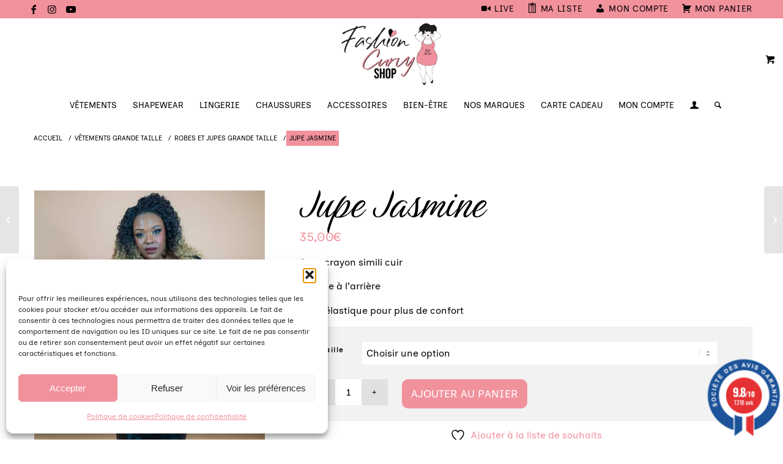

--- FILE ---
content_type: text/html; charset=UTF-8
request_url: https://fashioncurvyshop.com/boutique/jupe-jasmine/
body_size: 98116
content:
<!DOCTYPE html>
<html lang="fr-FR" class="html_stretched responsive av-preloader-disabled  html_header_top html_logo_center html_bottom_nav_header html_menu_right html_large html_header_sticky html_header_shrinking html_header_topbar_active html_mobile_menu_tablet html_header_searchicon html_content_align_center html_header_unstick_top_disabled html_header_stretch_disabled html_minimal_header html_elegant-blog html_av-submenu-hidden html_av-submenu-display-click html_av-overlay-side html_av-overlay-side-classic html_av-submenu-clone html_entry_id_44971 html_visible_cart av-cookies-no-cookie-consent av-no-preview av-default-lightbox html_text_menu_active av-mobile-menu-switch-default">
<head>
<meta charset="UTF-8" />


<!-- mobile setting -->
<meta name="viewport" content="width=device-width, initial-scale=1">

<!-- Scripts/CSS and wp_head hook -->
				<script>document.documentElement.className = document.documentElement.className + ' yes-js js_active js'</script>
			<meta name='robots' content='index, follow, max-image-preview:large, max-snippet:-1, max-video-preview:-1' />
	<style>img:is([sizes="auto" i], [sizes^="auto," i]) { contain-intrinsic-size: 3000px 1500px }</style>
	
	<!-- This site is optimized with the Yoast SEO plugin v26.4 - https://yoast.com/wordpress/plugins/seo/ -->
	<title>Jupe Jasmine - Mode Grande Taille - Fashion Curvy Shop</title>
<link crossorigin data-rocket-preconnect href="https://www.paypal.com" rel="preconnect">
<link crossorigin data-rocket-preconnect href="https://pay.google.com" rel="preconnect">
<link crossorigin data-rocket-preconnect href="https://www.gstatic.com" rel="preconnect">
<link crossorigin data-rocket-preconnect href="https://s.pinimg.com" rel="preconnect">
<link crossorigin data-rocket-preconnect href="https://fonts.googleapis.com" rel="preconnect">
<link crossorigin data-rocket-preconnect href="https://www.google.com" rel="preconnect">
<link crossorigin data-rocket-preconnect href="https://cdn.scalapay.com" rel="preconnect">
<link crossorigin data-rocket-preconnect href="https://pagead2.googlesyndication.com" rel="preconnect">
<link crossorigin data-rocket-preconnect href="https://www.googletagmanager.com" rel="preconnect">
<link crossorigin data-rocket-preconnect href="https://static-tracking.klaviyo.com" rel="preconnect">
<link crossorigin data-rocket-preconnect href="https://static.klaviyo.com" rel="preconnect">
<link crossorigin data-rocket-preconnect href="https://cdn.jsdelivr.net" rel="preconnect">
<link crossorigin data-rocket-preconnect href="https://js.stripe.com" rel="preconnect">
<link crossorigin data-rocket-preconnect href="https://www.societe-des-avis-garantis.fr" rel="preconnect">
<link data-rocket-preload as="style" href="https://fonts.googleapis.com/css?family=Open%20Sans%3A600%2C400%2C400i%7COswald%3A700&#038;display=swap" rel="preload">
<link href="https://fonts.googleapis.com/css?family=Open%20Sans%3A600%2C400%2C400i%7COswald%3A700&#038;display=swap" media="print" onload="this.media=&#039;all&#039;" rel="stylesheet">
<noscript><link rel="stylesheet" href="https://fonts.googleapis.com/css?family=Open%20Sans%3A600%2C400%2C400i%7COswald%3A700&#038;display=swap"></noscript>
	<link rel="canonical" href="https://fashioncurvyshop.com/boutique/jupe-jasmine/" />
	<script type="application/ld+json" class="yoast-schema-graph">{"@context":"https://schema.org","@graph":[{"@type":"WebPage","@id":"https://fashioncurvyshop.com/boutique/jupe-jasmine/","url":"https://fashioncurvyshop.com/boutique/jupe-jasmine/","name":"Jupe Jasmine - Mode Grande Taille - Fashion Curvy Shop","isPartOf":{"@id":"https://fashioncurvyshop.com/#website"},"primaryImageOfPage":{"@id":"https://fashioncurvyshop.com/boutique/jupe-jasmine/#primaryimage"},"image":{"@id":"https://fashioncurvyshop.com/boutique/jupe-jasmine/#primaryimage"},"thumbnailUrl":"https://fashioncurvyshop.com/wp-content/uploads/2021/03/OKS03720-scaled.jpg","datePublished":"2020-12-14T19:18:25+00:00","dateModified":"2025-01-13T14:29:39+00:00","breadcrumb":{"@id":"https://fashioncurvyshop.com/boutique/jupe-jasmine/#breadcrumb"},"inLanguage":"fr-FR","potentialAction":[{"@type":"ReadAction","target":["https://fashioncurvyshop.com/boutique/jupe-jasmine/"]}]},{"@type":"ImageObject","inLanguage":"fr-FR","@id":"https://fashioncurvyshop.com/boutique/jupe-jasmine/#primaryimage","url":"https://fashioncurvyshop.com/wp-content/uploads/2021/03/OKS03720-scaled.jpg","contentUrl":"https://fashioncurvyshop.com/wp-content/uploads/2021/03/OKS03720-scaled.jpg","width":1920,"height":2880,"caption":"Jupe Jasmine - Mode"},{"@type":"BreadcrumbList","@id":"https://fashioncurvyshop.com/boutique/jupe-jasmine/#breadcrumb","itemListElement":[{"@type":"ListItem","position":1,"name":"Accueil","item":"https://fashioncurvyshop.com/accueil/"},{"@type":"ListItem","position":2,"name":"Produits","item":"https://fashioncurvyshop.com/shop/"},{"@type":"ListItem","position":3,"name":"Jupe Jasmine"}]},{"@type":"WebSite","@id":"https://fashioncurvyshop.com/#website","url":"https://fashioncurvyshop.com/","name":"Fashion Curvy Shop","description":"Boutique en Ligne mode femme et lingerie grande taille (jusqu&#039;a la taille 60) et accessoires de mode","publisher":{"@id":"https://fashioncurvyshop.com/#organization"},"potentialAction":[{"@type":"SearchAction","target":{"@type":"EntryPoint","urlTemplate":"https://fashioncurvyshop.com/?s={search_term_string}"},"query-input":{"@type":"PropertyValueSpecification","valueRequired":true,"valueName":"search_term_string"}}],"inLanguage":"fr-FR"},{"@type":"Organization","@id":"https://fashioncurvyshop.com/#organization","name":"Fashion Curvy Shop","url":"https://fashioncurvyshop.com/","logo":{"@type":"ImageObject","inLanguage":"fr-FR","@id":"https://fashioncurvyshop.com/#/schema/logo/image/","url":"https://fashioncurvyshop.com/wp-content/uploads/2020/06/Logo-Fashion-Curvy-transparent.png","contentUrl":"https://fashioncurvyshop.com/wp-content/uploads/2020/06/Logo-Fashion-Curvy-transparent.png","width":498,"height":493,"caption":"Fashion Curvy Shop"},"image":{"@id":"https://fashioncurvyshop.com/#/schema/logo/image/"},"sameAs":["https://www.facebook.com/fashioncurvyshop/","https://www.instagram.com/fashioncurvyshop/","https://www.youtube.com/channel/UC9DjaaS0wD52vLudR_sMj4g"]}]}</script>
	<!-- / Yoast SEO plugin. -->


<link rel='dns-prefetch' href='//static.klaviyo.com' />
<link rel='dns-prefetch' href='//www.google.com' />
<link rel='dns-prefetch' href='//cdn.scalapay.com' />
<link rel='dns-prefetch' href='//www.societe-des-avis-garantis.fr' />
<link rel='dns-prefetch' href='//cdn.jsdelivr.net' />
<link rel='dns-prefetch' href='//fonts.googleapis.com' />
<link rel='dns-prefetch' href='//www.googletagmanager.com' />
<link rel='dns-prefetch' href='//pagead2.googlesyndication.com' />
<link href='https://fonts.gstatic.com' crossorigin rel='preconnect' />
<link rel="alternate" type="application/rss+xml" title="Mode Grande Taille - Fashion Curvy Shop &raquo; Flux" href="https://fashioncurvyshop.com/feed/" />
<link rel="alternate" type="application/rss+xml" title="Mode Grande Taille - Fashion Curvy Shop &raquo; Flux des commentaires" href="https://fashioncurvyshop.com/comments/feed/" />
<link data-minify="1" rel='stylesheet' id='dashicons-css' href='https://fashioncurvyshop.com/wp-content/cache/min/1/wp-includes/css/dashicons.min.css?ver=1762167247' type='text/css' media='all' />
<style id='dashicons-inline-css' type='text/css'>
[data-font="Dashicons"]:before {font-family: 'Dashicons' !important;content: attr(data-icon) !important;speak: none !important;font-weight: normal !important;font-variant: normal !important;text-transform: none !important;line-height: 1 !important;font-style: normal !important;-webkit-font-smoothing: antialiased !important;-moz-osx-font-smoothing: grayscale !important;}
</style>
<link data-minify="1" rel='stylesheet' id='elusive-css' href='https://fashioncurvyshop.com/wp-content/cache/min/1/wp-content/plugins/menu-icons/vendor/codeinwp/icon-picker/css/types/elusive.min.css?ver=1762167247' type='text/css' media='all' />
<link data-minify="1" rel='stylesheet' id='menu-icon-font-awesome-css' href='https://fashioncurvyshop.com/wp-content/cache/min/1/wp-content/plugins/menu-icons/css/fontawesome/css/all.min.css?ver=1762167247' type='text/css' media='all' />
<link data-minify="1" rel='stylesheet' id='foundation-icons-css' href='https://fashioncurvyshop.com/wp-content/cache/min/1/wp-content/plugins/menu-icons/vendor/codeinwp/icon-picker/css/types/foundation-icons.min.css?ver=1762167247' type='text/css' media='all' />
<link data-minify="1" rel='stylesheet' id='genericons-css' href='https://fashioncurvyshop.com/wp-content/cache/min/1/wp-content/plugins/menu-icons/vendor/codeinwp/icon-picker/css/types/genericons.min.css?ver=1762167247' type='text/css' media='all' />
<link rel='stylesheet' id='menu-icons-extra-css' href='https://fashioncurvyshop.com/wp-content/plugins/menu-icons/css/extra.min.css?ver=0.13.19' type='text/css' media='all' />
<style id='wp-emoji-styles-inline-css' type='text/css'>

	img.wp-smiley, img.emoji {
		display: inline !important;
		border: none !important;
		box-shadow: none !important;
		height: 1em !important;
		width: 1em !important;
		margin: 0 0.07em !important;
		vertical-align: -0.1em !important;
		background: none !important;
		padding: 0 !important;
	}
</style>
<link rel='stylesheet' id='wp-block-library-css' href='https://fashioncurvyshop.com/wp-includes/css/dist/block-library/style.min.css?ver=6.8.3' type='text/css' media='all' />
<link data-minify="1" rel='stylesheet' id='enfold-custom-block-css-css' href='https://fashioncurvyshop.com/wp-content/cache/min/1/wp-content/themes/enfold/wp-blocks/src/textblock/style.css?ver=1762167247' type='text/css' media='all' />
<link data-minify="1" rel='stylesheet' id='select2-css' href='https://fashioncurvyshop.com/wp-content/cache/min/1/wp-content/plugins/woocommerce/assets/css/select2.css?ver=1762167247' type='text/css' media='all' />
<link rel='stylesheet' id='yith-wcaf-css' href='https://fashioncurvyshop.com/wp-content/cache/background-css/1/fashioncurvyshop.com/wp-content/plugins/yith-woocommerce-affiliates-premium/assets/css/yith-wcaf.min.css?ver=3.22.1&wpr_t=1763832576' type='text/css' media='all' />
<link data-minify="1" rel='stylesheet' id='jquery-selectBox-css' href='https://fashioncurvyshop.com/wp-content/cache/background-css/1/fashioncurvyshop.com/wp-content/cache/min/1/wp-content/plugins/yith-woocommerce-wishlist-premium/assets/css/jquery.selectBox.css?ver=1762167247&wpr_t=1763832576' type='text/css' media='all' />
<link data-minify="1" rel='stylesheet' id='yith-wcwl-font-awesome-css' href='https://fashioncurvyshop.com/wp-content/cache/min/1/wp-content/plugins/yith-woocommerce-wishlist-premium/assets/css/font-awesome.css?ver=1762167247' type='text/css' media='all' />
<link data-minify="1" rel='stylesheet' id='woocommerce_prettyPhoto_css-css' href='https://fashioncurvyshop.com/wp-content/cache/background-css/1/fashioncurvyshop.com/wp-content/cache/min/1/wp-content/plugins/woocommerce/assets/css/prettyPhoto.css?ver=1762167247&wpr_t=1763832576' type='text/css' media='all' />
<link data-minify="1" rel='stylesheet' id='yith-wcwl-main-css' href='https://fashioncurvyshop.com/wp-content/cache/background-css/1/fashioncurvyshop.com/wp-content/cache/min/1/wp-content/plugins/yith-woocommerce-wishlist-premium/assets/css/style.css?ver=1762167247&wpr_t=1763832576' type='text/css' media='all' />
<style id='yith-wcwl-main-inline-css' type='text/css'>
 :root { --color-add-to-wishlist-background: #333333; --color-add-to-wishlist-text: #FFFFFF; --color-add-to-wishlist-border: #333333; --color-add-to-wishlist-background-hover: #333333; --color-add-to-wishlist-text-hover: #FFFFFF; --color-add-to-wishlist-border-hover: #333333; --rounded-corners-radius: 16px; --color-add-to-cart-background: #333333; --color-add-to-cart-text: #FFFFFF; --color-add-to-cart-border: #333333; --color-add-to-cart-background-hover: #4F4F4F; --color-add-to-cart-text-hover: #FFFFFF; --color-add-to-cart-border-hover: #4F4F4F; --add-to-cart-rounded-corners-radius: 16px; --color-button-style-1-background: #333333; --color-button-style-1-text: #FFFFFF; --color-button-style-1-border: #333333; --color-button-style-1-background-hover: #4F4F4F; --color-button-style-1-text-hover: #FFFFFF; --color-button-style-1-border-hover: #4F4F4F; --color-button-style-2-background: #333333; --color-button-style-2-text: #FFFFFF; --color-button-style-2-border: #333333; --color-button-style-2-background-hover: #4F4F4F; --color-button-style-2-text-hover: #FFFFFF; --color-button-style-2-border-hover: #4F4F4F; --color-wishlist-table-background: #FFFFFF; --color-wishlist-table-text: #6d6c6c; --color-wishlist-table-border: #FFFFFF; --color-headers-background: #F4F4F4; --color-share-button-color: #FFFFFF; --color-share-button-color-hover: #FFFFFF; --color-fb-button-background: #39599E; --color-fb-button-background-hover: #595A5A; --color-tw-button-background: #45AFE2; --color-tw-button-background-hover: #595A5A; --color-pr-button-background: #AB2E31; --color-pr-button-background-hover: #595A5A; --color-em-button-background: #FBB102; --color-em-button-background-hover: #595A5A; --color-wa-button-background: #00A901; --color-wa-button-background-hover: #595A5A; --feedback-duration: 3s; --modal-colors-overlay: #0000004d; --modal-colors-icon: #007565; --modal-colors-primary-button: #007565; --modal-colors-primary-button-hover: #007565; --modal-colors-primary-button-text: #fff; --modal-colors-primary-button-text-hover: #fff; --modal-colors-secondary-button: #e8e8e8; --modal-colors-secondary-button-hover: #d8d8d8; --modal-colors-secondary-button-text: #777; --modal-colors-secondary-button-text-hover: #777; --color-ask-an-estimate-background: #333333; --color-ask-an-estimate-text: #FFFFFF; --color-ask-an-estimate-border: #333333; --color-ask-an-estimate-background-hover: #4F4F4F; --color-ask-an-estimate-text-hover: #FFFFFF; --color-ask-an-estimate-border-hover: #4F4F4F; --ask-an-estimate-rounded-corners-radius: 16px; --tooltip-color-background: #333; --tooltip-color-text: #fff } 
 :root { --color-add-to-wishlist-background: #333333; --color-add-to-wishlist-text: #FFFFFF; --color-add-to-wishlist-border: #333333; --color-add-to-wishlist-background-hover: #333333; --color-add-to-wishlist-text-hover: #FFFFFF; --color-add-to-wishlist-border-hover: #333333; --rounded-corners-radius: 16px; --color-add-to-cart-background: #333333; --color-add-to-cart-text: #FFFFFF; --color-add-to-cart-border: #333333; --color-add-to-cart-background-hover: #4F4F4F; --color-add-to-cart-text-hover: #FFFFFF; --color-add-to-cart-border-hover: #4F4F4F; --add-to-cart-rounded-corners-radius: 16px; --color-button-style-1-background: #333333; --color-button-style-1-text: #FFFFFF; --color-button-style-1-border: #333333; --color-button-style-1-background-hover: #4F4F4F; --color-button-style-1-text-hover: #FFFFFF; --color-button-style-1-border-hover: #4F4F4F; --color-button-style-2-background: #333333; --color-button-style-2-text: #FFFFFF; --color-button-style-2-border: #333333; --color-button-style-2-background-hover: #4F4F4F; --color-button-style-2-text-hover: #FFFFFF; --color-button-style-2-border-hover: #4F4F4F; --color-wishlist-table-background: #FFFFFF; --color-wishlist-table-text: #6d6c6c; --color-wishlist-table-border: #FFFFFF; --color-headers-background: #F4F4F4; --color-share-button-color: #FFFFFF; --color-share-button-color-hover: #FFFFFF; --color-fb-button-background: #39599E; --color-fb-button-background-hover: #595A5A; --color-tw-button-background: #45AFE2; --color-tw-button-background-hover: #595A5A; --color-pr-button-background: #AB2E31; --color-pr-button-background-hover: #595A5A; --color-em-button-background: #FBB102; --color-em-button-background-hover: #595A5A; --color-wa-button-background: #00A901; --color-wa-button-background-hover: #595A5A; --feedback-duration: 3s; --modal-colors-overlay: #0000004d; --modal-colors-icon: #007565; --modal-colors-primary-button: #007565; --modal-colors-primary-button-hover: #007565; --modal-colors-primary-button-text: #fff; --modal-colors-primary-button-text-hover: #fff; --modal-colors-secondary-button: #e8e8e8; --modal-colors-secondary-button-hover: #d8d8d8; --modal-colors-secondary-button-text: #777; --modal-colors-secondary-button-text-hover: #777; --color-ask-an-estimate-background: #333333; --color-ask-an-estimate-text: #FFFFFF; --color-ask-an-estimate-border: #333333; --color-ask-an-estimate-background-hover: #4F4F4F; --color-ask-an-estimate-text-hover: #FFFFFF; --color-ask-an-estimate-border-hover: #4F4F4F; --ask-an-estimate-rounded-corners-radius: 16px; --tooltip-color-background: #333; --tooltip-color-text: #fff } 
</style>
<style id='global-styles-inline-css' type='text/css'>
:root{--wp--preset--aspect-ratio--square: 1;--wp--preset--aspect-ratio--4-3: 4/3;--wp--preset--aspect-ratio--3-4: 3/4;--wp--preset--aspect-ratio--3-2: 3/2;--wp--preset--aspect-ratio--2-3: 2/3;--wp--preset--aspect-ratio--16-9: 16/9;--wp--preset--aspect-ratio--9-16: 9/16;--wp--preset--color--black: #000000;--wp--preset--color--cyan-bluish-gray: #abb8c3;--wp--preset--color--white: #ffffff;--wp--preset--color--pale-pink: #f78da7;--wp--preset--color--vivid-red: #cf2e2e;--wp--preset--color--luminous-vivid-orange: #ff6900;--wp--preset--color--luminous-vivid-amber: #fcb900;--wp--preset--color--light-green-cyan: #7bdcb5;--wp--preset--color--vivid-green-cyan: #00d084;--wp--preset--color--pale-cyan-blue: #8ed1fc;--wp--preset--color--vivid-cyan-blue: #0693e3;--wp--preset--color--vivid-purple: #9b51e0;--wp--preset--color--metallic-red: #b02b2c;--wp--preset--color--maximum-yellow-red: #edae44;--wp--preset--color--yellow-sun: #eeee22;--wp--preset--color--palm-leaf: #83a846;--wp--preset--color--aero: #7bb0e7;--wp--preset--color--old-lavender: #745f7e;--wp--preset--color--steel-teal: #5f8789;--wp--preset--color--raspberry-pink: #d65799;--wp--preset--color--medium-turquoise: #4ecac2;--wp--preset--gradient--vivid-cyan-blue-to-vivid-purple: linear-gradient(135deg,rgba(6,147,227,1) 0%,rgb(155,81,224) 100%);--wp--preset--gradient--light-green-cyan-to-vivid-green-cyan: linear-gradient(135deg,rgb(122,220,180) 0%,rgb(0,208,130) 100%);--wp--preset--gradient--luminous-vivid-amber-to-luminous-vivid-orange: linear-gradient(135deg,rgba(252,185,0,1) 0%,rgba(255,105,0,1) 100%);--wp--preset--gradient--luminous-vivid-orange-to-vivid-red: linear-gradient(135deg,rgba(255,105,0,1) 0%,rgb(207,46,46) 100%);--wp--preset--gradient--very-light-gray-to-cyan-bluish-gray: linear-gradient(135deg,rgb(238,238,238) 0%,rgb(169,184,195) 100%);--wp--preset--gradient--cool-to-warm-spectrum: linear-gradient(135deg,rgb(74,234,220) 0%,rgb(151,120,209) 20%,rgb(207,42,186) 40%,rgb(238,44,130) 60%,rgb(251,105,98) 80%,rgb(254,248,76) 100%);--wp--preset--gradient--blush-light-purple: linear-gradient(135deg,rgb(255,206,236) 0%,rgb(152,150,240) 100%);--wp--preset--gradient--blush-bordeaux: linear-gradient(135deg,rgb(254,205,165) 0%,rgb(254,45,45) 50%,rgb(107,0,62) 100%);--wp--preset--gradient--luminous-dusk: linear-gradient(135deg,rgb(255,203,112) 0%,rgb(199,81,192) 50%,rgb(65,88,208) 100%);--wp--preset--gradient--pale-ocean: linear-gradient(135deg,rgb(255,245,203) 0%,rgb(182,227,212) 50%,rgb(51,167,181) 100%);--wp--preset--gradient--electric-grass: linear-gradient(135deg,rgb(202,248,128) 0%,rgb(113,206,126) 100%);--wp--preset--gradient--midnight: linear-gradient(135deg,rgb(2,3,129) 0%,rgb(40,116,252) 100%);--wp--preset--font-size--small: 1rem;--wp--preset--font-size--medium: 1.125rem;--wp--preset--font-size--large: 1.75rem;--wp--preset--font-size--x-large: clamp(1.75rem, 3vw, 2.25rem);--wp--preset--spacing--20: 0.44rem;--wp--preset--spacing--30: 0.67rem;--wp--preset--spacing--40: 1rem;--wp--preset--spacing--50: 1.5rem;--wp--preset--spacing--60: 2.25rem;--wp--preset--spacing--70: 3.38rem;--wp--preset--spacing--80: 5.06rem;--wp--preset--shadow--natural: 6px 6px 9px rgba(0, 0, 0, 0.2);--wp--preset--shadow--deep: 12px 12px 50px rgba(0, 0, 0, 0.4);--wp--preset--shadow--sharp: 6px 6px 0px rgba(0, 0, 0, 0.2);--wp--preset--shadow--outlined: 6px 6px 0px -3px rgba(255, 255, 255, 1), 6px 6px rgba(0, 0, 0, 1);--wp--preset--shadow--crisp: 6px 6px 0px rgba(0, 0, 0, 1);}:root { --wp--style--global--content-size: 800px;--wp--style--global--wide-size: 1130px; }:where(body) { margin: 0; }.wp-site-blocks > .alignleft { float: left; margin-right: 2em; }.wp-site-blocks > .alignright { float: right; margin-left: 2em; }.wp-site-blocks > .aligncenter { justify-content: center; margin-left: auto; margin-right: auto; }:where(.is-layout-flex){gap: 0.5em;}:where(.is-layout-grid){gap: 0.5em;}.is-layout-flow > .alignleft{float: left;margin-inline-start: 0;margin-inline-end: 2em;}.is-layout-flow > .alignright{float: right;margin-inline-start: 2em;margin-inline-end: 0;}.is-layout-flow > .aligncenter{margin-left: auto !important;margin-right: auto !important;}.is-layout-constrained > .alignleft{float: left;margin-inline-start: 0;margin-inline-end: 2em;}.is-layout-constrained > .alignright{float: right;margin-inline-start: 2em;margin-inline-end: 0;}.is-layout-constrained > .aligncenter{margin-left: auto !important;margin-right: auto !important;}.is-layout-constrained > :where(:not(.alignleft):not(.alignright):not(.alignfull)){max-width: var(--wp--style--global--content-size);margin-left: auto !important;margin-right: auto !important;}.is-layout-constrained > .alignwide{max-width: var(--wp--style--global--wide-size);}body .is-layout-flex{display: flex;}.is-layout-flex{flex-wrap: wrap;align-items: center;}.is-layout-flex > :is(*, div){margin: 0;}body .is-layout-grid{display: grid;}.is-layout-grid > :is(*, div){margin: 0;}body{padding-top: 0px;padding-right: 0px;padding-bottom: 0px;padding-left: 0px;}a:where(:not(.wp-element-button)){text-decoration: underline;}:root :where(.wp-element-button, .wp-block-button__link){background-color: #32373c;border-width: 0;color: #fff;font-family: inherit;font-size: inherit;line-height: inherit;padding: calc(0.667em + 2px) calc(1.333em + 2px);text-decoration: none;}.has-black-color{color: var(--wp--preset--color--black) !important;}.has-cyan-bluish-gray-color{color: var(--wp--preset--color--cyan-bluish-gray) !important;}.has-white-color{color: var(--wp--preset--color--white) !important;}.has-pale-pink-color{color: var(--wp--preset--color--pale-pink) !important;}.has-vivid-red-color{color: var(--wp--preset--color--vivid-red) !important;}.has-luminous-vivid-orange-color{color: var(--wp--preset--color--luminous-vivid-orange) !important;}.has-luminous-vivid-amber-color{color: var(--wp--preset--color--luminous-vivid-amber) !important;}.has-light-green-cyan-color{color: var(--wp--preset--color--light-green-cyan) !important;}.has-vivid-green-cyan-color{color: var(--wp--preset--color--vivid-green-cyan) !important;}.has-pale-cyan-blue-color{color: var(--wp--preset--color--pale-cyan-blue) !important;}.has-vivid-cyan-blue-color{color: var(--wp--preset--color--vivid-cyan-blue) !important;}.has-vivid-purple-color{color: var(--wp--preset--color--vivid-purple) !important;}.has-metallic-red-color{color: var(--wp--preset--color--metallic-red) !important;}.has-maximum-yellow-red-color{color: var(--wp--preset--color--maximum-yellow-red) !important;}.has-yellow-sun-color{color: var(--wp--preset--color--yellow-sun) !important;}.has-palm-leaf-color{color: var(--wp--preset--color--palm-leaf) !important;}.has-aero-color{color: var(--wp--preset--color--aero) !important;}.has-old-lavender-color{color: var(--wp--preset--color--old-lavender) !important;}.has-steel-teal-color{color: var(--wp--preset--color--steel-teal) !important;}.has-raspberry-pink-color{color: var(--wp--preset--color--raspberry-pink) !important;}.has-medium-turquoise-color{color: var(--wp--preset--color--medium-turquoise) !important;}.has-black-background-color{background-color: var(--wp--preset--color--black) !important;}.has-cyan-bluish-gray-background-color{background-color: var(--wp--preset--color--cyan-bluish-gray) !important;}.has-white-background-color{background-color: var(--wp--preset--color--white) !important;}.has-pale-pink-background-color{background-color: var(--wp--preset--color--pale-pink) !important;}.has-vivid-red-background-color{background-color: var(--wp--preset--color--vivid-red) !important;}.has-luminous-vivid-orange-background-color{background-color: var(--wp--preset--color--luminous-vivid-orange) !important;}.has-luminous-vivid-amber-background-color{background-color: var(--wp--preset--color--luminous-vivid-amber) !important;}.has-light-green-cyan-background-color{background-color: var(--wp--preset--color--light-green-cyan) !important;}.has-vivid-green-cyan-background-color{background-color: var(--wp--preset--color--vivid-green-cyan) !important;}.has-pale-cyan-blue-background-color{background-color: var(--wp--preset--color--pale-cyan-blue) !important;}.has-vivid-cyan-blue-background-color{background-color: var(--wp--preset--color--vivid-cyan-blue) !important;}.has-vivid-purple-background-color{background-color: var(--wp--preset--color--vivid-purple) !important;}.has-metallic-red-background-color{background-color: var(--wp--preset--color--metallic-red) !important;}.has-maximum-yellow-red-background-color{background-color: var(--wp--preset--color--maximum-yellow-red) !important;}.has-yellow-sun-background-color{background-color: var(--wp--preset--color--yellow-sun) !important;}.has-palm-leaf-background-color{background-color: var(--wp--preset--color--palm-leaf) !important;}.has-aero-background-color{background-color: var(--wp--preset--color--aero) !important;}.has-old-lavender-background-color{background-color: var(--wp--preset--color--old-lavender) !important;}.has-steel-teal-background-color{background-color: var(--wp--preset--color--steel-teal) !important;}.has-raspberry-pink-background-color{background-color: var(--wp--preset--color--raspberry-pink) !important;}.has-medium-turquoise-background-color{background-color: var(--wp--preset--color--medium-turquoise) !important;}.has-black-border-color{border-color: var(--wp--preset--color--black) !important;}.has-cyan-bluish-gray-border-color{border-color: var(--wp--preset--color--cyan-bluish-gray) !important;}.has-white-border-color{border-color: var(--wp--preset--color--white) !important;}.has-pale-pink-border-color{border-color: var(--wp--preset--color--pale-pink) !important;}.has-vivid-red-border-color{border-color: var(--wp--preset--color--vivid-red) !important;}.has-luminous-vivid-orange-border-color{border-color: var(--wp--preset--color--luminous-vivid-orange) !important;}.has-luminous-vivid-amber-border-color{border-color: var(--wp--preset--color--luminous-vivid-amber) !important;}.has-light-green-cyan-border-color{border-color: var(--wp--preset--color--light-green-cyan) !important;}.has-vivid-green-cyan-border-color{border-color: var(--wp--preset--color--vivid-green-cyan) !important;}.has-pale-cyan-blue-border-color{border-color: var(--wp--preset--color--pale-cyan-blue) !important;}.has-vivid-cyan-blue-border-color{border-color: var(--wp--preset--color--vivid-cyan-blue) !important;}.has-vivid-purple-border-color{border-color: var(--wp--preset--color--vivid-purple) !important;}.has-metallic-red-border-color{border-color: var(--wp--preset--color--metallic-red) !important;}.has-maximum-yellow-red-border-color{border-color: var(--wp--preset--color--maximum-yellow-red) !important;}.has-yellow-sun-border-color{border-color: var(--wp--preset--color--yellow-sun) !important;}.has-palm-leaf-border-color{border-color: var(--wp--preset--color--palm-leaf) !important;}.has-aero-border-color{border-color: var(--wp--preset--color--aero) !important;}.has-old-lavender-border-color{border-color: var(--wp--preset--color--old-lavender) !important;}.has-steel-teal-border-color{border-color: var(--wp--preset--color--steel-teal) !important;}.has-raspberry-pink-border-color{border-color: var(--wp--preset--color--raspberry-pink) !important;}.has-medium-turquoise-border-color{border-color: var(--wp--preset--color--medium-turquoise) !important;}.has-vivid-cyan-blue-to-vivid-purple-gradient-background{background: var(--wp--preset--gradient--vivid-cyan-blue-to-vivid-purple) !important;}.has-light-green-cyan-to-vivid-green-cyan-gradient-background{background: var(--wp--preset--gradient--light-green-cyan-to-vivid-green-cyan) !important;}.has-luminous-vivid-amber-to-luminous-vivid-orange-gradient-background{background: var(--wp--preset--gradient--luminous-vivid-amber-to-luminous-vivid-orange) !important;}.has-luminous-vivid-orange-to-vivid-red-gradient-background{background: var(--wp--preset--gradient--luminous-vivid-orange-to-vivid-red) !important;}.has-very-light-gray-to-cyan-bluish-gray-gradient-background{background: var(--wp--preset--gradient--very-light-gray-to-cyan-bluish-gray) !important;}.has-cool-to-warm-spectrum-gradient-background{background: var(--wp--preset--gradient--cool-to-warm-spectrum) !important;}.has-blush-light-purple-gradient-background{background: var(--wp--preset--gradient--blush-light-purple) !important;}.has-blush-bordeaux-gradient-background{background: var(--wp--preset--gradient--blush-bordeaux) !important;}.has-luminous-dusk-gradient-background{background: var(--wp--preset--gradient--luminous-dusk) !important;}.has-pale-ocean-gradient-background{background: var(--wp--preset--gradient--pale-ocean) !important;}.has-electric-grass-gradient-background{background: var(--wp--preset--gradient--electric-grass) !important;}.has-midnight-gradient-background{background: var(--wp--preset--gradient--midnight) !important;}.has-small-font-size{font-size: var(--wp--preset--font-size--small) !important;}.has-medium-font-size{font-size: var(--wp--preset--font-size--medium) !important;}.has-large-font-size{font-size: var(--wp--preset--font-size--large) !important;}.has-x-large-font-size{font-size: var(--wp--preset--font-size--x-large) !important;}
:where(.wp-block-post-template.is-layout-flex){gap: 1.25em;}:where(.wp-block-post-template.is-layout-grid){gap: 1.25em;}
:where(.wp-block-columns.is-layout-flex){gap: 2em;}:where(.wp-block-columns.is-layout-grid){gap: 2em;}
:root :where(.wp-block-pullquote){font-size: 1.5em;line-height: 1.6;}
</style>
<link data-minify="1" rel='stylesheet' id='wcmamtx-frontend-unique-css' href='https://fashioncurvyshop.com/wp-content/cache/min/1/wp-content/plugins/customize-my-account-for-woocommerce-pro/assets/css/frontend-unique.css?ver=1762167247' type='text/css' media='all' />
<link data-minify="1" rel='stylesheet' id='wc-scalapay-gateway-css' href='https://fashioncurvyshop.com/wp-content/cache/min/1/wp-content/plugins/scalapay-payment-gateway-for-woocommerce/assets/css/scalapay.css?ver=1762167247' type='text/css' media='all' />
<style id='woocommerce-inline-inline-css' type='text/css'>
.woocommerce form .form-row .required { visibility: visible; }
</style>

<link data-minify="1" rel='stylesheet' id='wcsag-main-css' href='https://fashioncurvyshop.com/wp-content/cache/background-css/1/fashioncurvyshop.com/wp-content/cache/min/1/wp-content/plugins/woo-guaranteed-reviews-company/assets/css/main.css?ver=1762167247&wpr_t=1763832576' type='text/css' media='all' />
<link rel='stylesheet' id='cmplz-general-css' href='https://fashioncurvyshop.com/wp-content/plugins/complianz-gdpr/assets/css/cookieblocker.min.css?ver=1763756734' type='text/css' media='all' />
<link data-minify="1" rel='stylesheet' id='iksm-public-style-css' href='https://fashioncurvyshop.com/wp-content/cache/min/1/wp-content/plugins/iks-menu/assets/css/public.css?ver=1762167247' type='text/css' media='all' />
<link data-minify="1" rel='stylesheet' id='sendcloud-checkout-css-css' href='https://fashioncurvyshop.com/wp-content/cache/min/1/wp-content/plugins/sendcloud-shipping/resources/css/sendcloud-checkout.css?ver=1762167247' type='text/css' media='all' />
<link data-minify="1" rel='stylesheet' id='woo-stan-payment-gateway-css' href='https://fashioncurvyshop.com/wp-content/cache/min/1/wp-content/plugins/wc-stan-payment-gateway/public/css/woo-stan-payment-gateway-public.css?ver=1762167247' type='text/css' media='all' />
<link data-minify="1" rel='stylesheet' id='gateway-css' href='https://fashioncurvyshop.com/wp-content/cache/min/1/wp-content/plugins/woocommerce-paypal-payments/modules/ppcp-button/assets/css/gateway.css?ver=1762167297' type='text/css' media='all' />
<link data-minify="1" rel='stylesheet' id='yith_wccl_frontend-css' href='https://fashioncurvyshop.com/wp-content/cache/background-css/1/fashioncurvyshop.com/wp-content/cache/min/1/wp-content/plugins/yith-woocommerce-color-label-variations-premium/assets/css/yith-wccl.css?ver=1762167247&wpr_t=1763832576' type='text/css' media='all' />
<style id='yith_wccl_frontend-inline-css' type='text/css'>
:root{
	--yith-wccl-tooltip-colors_background: #448a85;
	--yith-wccl-tooltip-colors_text-color: #ffffff;
	--yith-wccl-form-colors_border: #ffffff;
	--yith-wccl-form-colors_accent: #448a85;
	--yith-wccl-form-colors-accent-hover: rgba(68,138,133,0.4);
	--yith-wccl-customization-color-swatches-size: 25px;
	--yith-wccl-customization-color-swatches-border-radius: 25px;
	--yith-wccl-customization-option-border-radius: 25px;
}
</style>
<link data-minify="1" rel='stylesheet' id='brands-styles-css' href='https://fashioncurvyshop.com/wp-content/cache/min/1/wp-content/plugins/woocommerce/assets/css/brands.css?ver=1762167247' type='text/css' media='all' />
<link data-minify="1" rel='stylesheet' id='flexible-shipping-free-shipping-css' href='https://fashioncurvyshop.com/wp-content/cache/min/1/wp-content/plugins/flexible-shipping/assets/dist/css/free-shipping.css?ver=1762167247' type='text/css' media='all' />
<link data-minify="1" rel='stylesheet' id='wc-ppcp-applepay-css' href='https://fashioncurvyshop.com/wp-content/cache/background-css/1/fashioncurvyshop.com/wp-content/cache/min/1/wp-content/plugins/woocommerce-paypal-payments/modules/ppcp-applepay/assets/css/styles.css?ver=1762167297&wpr_t=1763832576' type='text/css' media='all' />
<link data-minify="1" rel='stylesheet' id='wc-ppcp-googlepay-css' href='https://fashioncurvyshop.com/wp-content/cache/background-css/1/fashioncurvyshop.com/wp-content/cache/min/1/wp-content/plugins/woocommerce-paypal-payments/modules/ppcp-googlepay/assets/css/styles.css?ver=1762167297&wpr_t=1763832576' type='text/css' media='all' />
<link data-minify="1" rel='stylesheet' id='wc_stripe_express_checkout_style-css' href='https://fashioncurvyshop.com/wp-content/cache/min/1/wp-content/plugins/woocommerce-gateway-stripe/build/express-checkout.css?ver=1762167297' type='text/css' media='all' />
<link data-minify="1" rel='stylesheet' id='avia-merged-styles-css' href='https://fashioncurvyshop.com/wp-content/cache/background-css/1/fashioncurvyshop.com/wp-content/cache/min/1/wp-content/uploads/dynamic_avia/avia-merged-styles-09f88086caf041f549bf5ec976586763---6920caeb433fd.css?ver=1763756793&wpr_t=1763832576' type='text/css' media='all' />
<script type="text/template" id="tmpl-variation-template">
	<div class="woocommerce-variation-description">{{{ data.variation.variation_description }}}</div>
	<div class="woocommerce-variation-price">{{{ data.variation.price_html }}}</div>
	<div class="woocommerce-variation-availability">{{{ data.variation.availability_html }}}</div>
</script>
<script type="text/template" id="tmpl-unavailable-variation-template">
	<p role="alert">Désolé, ce produit n&rsquo;est pas disponible. Veuillez choisir une combinaison différente.</p>
</script>
<script type="text/javascript" src="https://fashioncurvyshop.com/wp-includes/js/jquery/jquery.min.js?ver=3.7.1" id="jquery-core-js"></script>
<script type="text/javascript" src="https://fashioncurvyshop.com/wp-includes/js/jquery/jquery-migrate.min.js?ver=3.4.1" id="jquery-migrate-js"></script>
<script type="text/javascript" src="https://fashioncurvyshop.com/wp-content/plugins/woocommerce/assets/js/jquery-blockui/jquery.blockUI.min.js?ver=2.7.0-wc.10.3.5" id="wc-jquery-blockui-js" data-wp-strategy="defer"></script>
<script data-minify="1" type="text/javascript" src="https://fashioncurvyshop.com/wp-content/cache/min/1/wp-content/plugins/customize-my-account-for-woocommerce-pro/assets/js/frontend-unique.js?ver=1762167247" id="wcmamtx-frontend-unique-js"></script>
<script data-minify="1" type="text/javascript" src="https://fashioncurvyshop.com/wp-content/cache/min/1/wp-content/plugins/recaptcha-woo/js/rcfwc.js?ver=1762167247" id="rcfwc-js-js" defer="defer" data-wp-strategy="defer"></script>
<script type="text/javascript" src="https://www.google.com/recaptcha/api.js?hl=fr_FR" id="recaptcha-js" defer="defer" data-wp-strategy="defer"></script>
<script type="module" src="https://cdn.scalapay.com/widget/v3/js/scalapay-widget.esm.js?ver=6.8.3"></script><script data-minify="1" nomodule src="https://fashioncurvyshop.com/wp-content/cache/min/1/widget/v3/js/scalapay-widget.js?ver=1762167247"></script><script type="text/javascript" src="https://fashioncurvyshop.com/wp-content/plugins/woocommerce/assets/js/js-cookie/js.cookie.min.js?ver=2.1.4-wc.10.3.5" id="wc-js-cookie-js" defer="defer" data-wp-strategy="defer"></script>
<script type="text/javascript" id="wc-cart-fragments-js-extra">
/* <![CDATA[ */
var wc_cart_fragments_params = {"ajax_url":"\/wp-admin\/admin-ajax.php","wc_ajax_url":"\/?wc-ajax=%%endpoint%%","cart_hash_key":"wc_cart_hash_5fa341f993d1ac59202099d630857481","fragment_name":"wc_fragments_5fa341f993d1ac59202099d630857481","request_timeout":"5000"};
/* ]]> */
</script>
<script type="text/javascript" src="https://fashioncurvyshop.com/wp-content/plugins/woocommerce/assets/js/frontend/cart-fragments.min.js?ver=10.3.5" id="wc-cart-fragments-js" defer="defer" data-wp-strategy="defer"></script>
<script type="text/javascript" id="wc-add-to-cart-js-extra">
/* <![CDATA[ */
var wc_add_to_cart_params = {"ajax_url":"\/wp-admin\/admin-ajax.php","wc_ajax_url":"\/?wc-ajax=%%endpoint%%","i18n_view_cart":"Voir le panier","cart_url":"https:\/\/fashioncurvyshop.com\/panier\/","is_cart":"","cart_redirect_after_add":"no"};
/* ]]> */
</script>
<script type="text/javascript" src="https://fashioncurvyshop.com/wp-content/plugins/woocommerce/assets/js/frontend/add-to-cart.min.js?ver=10.3.5" id="wc-add-to-cart-js" defer="defer" data-wp-strategy="defer"></script>
<script type="text/javascript" id="wc-single-product-js-extra">
/* <![CDATA[ */
var wc_single_product_params = {"i18n_required_rating_text":"Veuillez s\u00e9lectionner une note","i18n_rating_options":["1\u00a0\u00e9toile sur 5","2\u00a0\u00e9toiles sur 5","3\u00a0\u00e9toiles sur 5","4\u00a0\u00e9toiles sur 5","5\u00a0\u00e9toiles sur 5"],"i18n_product_gallery_trigger_text":"Voir la galerie d\u2019images en plein \u00e9cran","review_rating_required":"yes","flexslider":{"rtl":false,"animation":"slide","smoothHeight":true,"directionNav":false,"controlNav":"thumbnails","slideshow":false,"animationSpeed":500,"animationLoop":false,"allowOneSlide":false},"zoom_enabled":"","zoom_options":[],"photoswipe_enabled":"","photoswipe_options":{"shareEl":false,"closeOnScroll":false,"history":false,"hideAnimationDuration":0,"showAnimationDuration":0},"flexslider_enabled":""};
/* ]]> */
</script>
<script type="text/javascript" src="https://fashioncurvyshop.com/wp-content/plugins/woocommerce/assets/js/frontend/single-product.min.js?ver=10.3.5" id="wc-single-product-js" defer="defer" data-wp-strategy="defer"></script>
<script type="text/javascript" id="woocommerce-js-extra">
/* <![CDATA[ */
var woocommerce_params = {"ajax_url":"\/wp-admin\/admin-ajax.php","wc_ajax_url":"\/?wc-ajax=%%endpoint%%","i18n_password_show":"Afficher le mot de passe","i18n_password_hide":"Masquer le mot de passe"};
/* ]]> */
</script>
<script type="text/javascript" src="https://fashioncurvyshop.com/wp-content/plugins/woocommerce/assets/js/frontend/woocommerce.min.js?ver=10.3.5" id="woocommerce-js" defer="defer" data-wp-strategy="defer"></script>
<script data-minify="1" type="text/javascript" src="https://fashioncurvyshop.com/wp-content/cache/min/1/wp-content/plugins/iks-menu/assets/js/public.js?ver=1762167247" id="iksm-public-script-js"></script>
<script data-minify="1" type="text/javascript" src="https://fashioncurvyshop.com/wp-content/cache/min/1/wp-content/plugins/iks-menu/assets/js/menu.js?ver=1762167247" id="iksm-menu-script-js"></script>
<script data-minify="1" type="text/javascript" src="https://fashioncurvyshop.com/wp-content/cache/min/1/wp-content/plugins/wc-stan-payment-gateway/public/js/woo-stan-payment-gateway-public.js?ver=1762167247" id="woo-stan-payment-gateway-js"></script>
<script type="text/javascript" src="https://fashioncurvyshop.com/wp-includes/js/underscore.min.js?ver=1.13.7" id="underscore-js"></script>
<script type="text/javascript" id="wp-util-js-extra">
/* <![CDATA[ */
var _wpUtilSettings = {"ajax":{"url":"\/wp-admin\/admin-ajax.php"}};
/* ]]> */
</script>
<script type="text/javascript" src="https://fashioncurvyshop.com/wp-includes/js/wp-util.min.js?ver=6.8.3" id="wp-util-js"></script>
<script type="text/javascript" id="wc-settings-dep-in-header-js-after">
/* <![CDATA[ */
console.warn( "Scripts that have a dependency on [wc-settings, wc-blocks-checkout] must be loaded in the footer, klaviyo-klaviyo-checkout-block-editor-script was registered to load in the header, but has been switched to load in the footer instead. See https://github.com/woocommerce/woocommerce-gutenberg-products-block/pull/5059" );
console.warn( "Scripts that have a dependency on [wc-settings, wc-blocks-checkout] must be loaded in the footer, klaviyo-klaviyo-checkout-block-view-script was registered to load in the header, but has been switched to load in the footer instead. See https://github.com/woocommerce/woocommerce-gutenberg-products-block/pull/5059" );
/* ]]> */
</script>
<script data-minify="1" type="text/javascript" src="https://fashioncurvyshop.com/wp-content/cache/min/1/wp-content/uploads/dynamic_avia/avia-head-scripts-df7886ac2fb9574a410d05285be45af0---6920caeb4be67.js?ver=1763756793" id="avia-head-scripts-js"></script>
<link rel="https://api.w.org/" href="https://fashioncurvyshop.com/wp-json/" /><link rel="alternate" title="JSON" type="application/json" href="https://fashioncurvyshop.com/wp-json/wp/v2/product/44971" /><link rel="EditURI" type="application/rsd+xml" title="RSD" href="https://fashioncurvyshop.com/xmlrpc.php?rsd" />
<meta name="generator" content="WordPress 6.8.3" />
<meta name="generator" content="WooCommerce 10.3.5" />
<link rel='shortlink' href='https://fashioncurvyshop.com/?p=44971' />
<link rel="alternate" title="oEmbed (JSON)" type="application/json+oembed" href="https://fashioncurvyshop.com/wp-json/oembed/1.0/embed?url=https%3A%2F%2Ffashioncurvyshop.com%2Fboutique%2Fjupe-jasmine%2F" />
<link rel="alternate" title="oEmbed (XML)" type="text/xml+oembed" href="https://fashioncurvyshop.com/wp-json/oembed/1.0/embed?url=https%3A%2F%2Ffashioncurvyshop.com%2Fboutique%2Fjupe-jasmine%2F&#038;format=xml" />
<meta name="generator" content="Site Kit by Google 1.166.0" />			<style>.cmplz-hidden {
					display: none !important;
				}</style><style type="text/css" id="iksm-dynamic-style"></style><meta property="og:url" content="https://fashioncurvyshop.com/boutique/jupe-jasmine/" /><meta property="og:site_name" content="Mode Grande Taille - Fashion Curvy Shop" /><meta property="og:type" content="og:product" /><meta property="og:title" content="Jupe Jasmine" /><meta property="og:image" content="https://fashioncurvyshop.com/wp-content/uploads/2021/03/OKS03720-scaled-683x1024.jpg" /><meta property="product:price:currency" content="EUR" /><meta property="product:price:amount" content="35" /><meta property="og:description" content="Jupe crayon simili cuir

Fendue à l&#039;arrière

Taille élastique pour plus de confort" /><meta property="og:availability" content="instock" />

<!-- WPMobile.App -->
<meta name="theme-color" content="#ef88a5" />
<meta name="msapplication-navbutton-color" content="#ef88a5" />
<meta name="apple-mobile-web-app-status-bar-style" content="#ef88a5" />
<!-- / WPMobile.App -->



<!--[if lt IE 9]><script src="https://fashioncurvyshop.com/wp-content/themes/enfold/js/html5shiv.js"></script><![endif]--><link rel="profile" href="https://gmpg.org/xfn/11" />
<link rel="alternate" type="application/rss+xml" title="Mode Grande Taille - Fashion Curvy Shop RSS2 Feed" href="https://fashioncurvyshop.com/feed/" />
<link rel="pingback" href="https://fashioncurvyshop.com/xmlrpc.php" />
	<noscript><style>.woocommerce-product-gallery{ opacity: 1 !important; }</style></noscript>
	
<!-- Balises Meta Google AdSense ajoutées par Site Kit -->
<meta name="google-adsense-platform-account" content="ca-host-pub-2644536267352236">
<meta name="google-adsense-platform-domain" content="sitekit.withgoogle.com">
<!-- Fin des balises Meta End Google AdSense ajoutées par Site Kit -->

<!-- Extrait Google AdSense ajouté par Site Kit -->
<script type="text/javascript" async="async" src="https://pagead2.googlesyndication.com/pagead/js/adsbygoogle.js?client=ca-pub-1716200225953478&amp;host=ca-host-pub-2644536267352236" crossorigin="anonymous"></script>

<!-- End Google AdSense snippet added by Site Kit -->
    <style>
        @font-face {
		  font-family: 'Framework7 Icons';
		  font-style: normal;
		  font-weight: 400;
		  src: url("https://fashioncurvyshop.com/wp-content/plugins/wpappninja/themes/wpmobileapp/includes/fonts/Framework7Icons-Regular.eot?2019");
		  src: local('Framework7 Icons'),
    		 local('Framework7Icons-Regular'),
    		 url("https://fashioncurvyshop.com/wp-content/plugins/wpappninja/themes/wpmobileapp/includes/fonts/Framework7Icons-Regular.woff2?2019") format("woff2"),
    		 url("https://fashioncurvyshop.com/wp-content/plugins/wpappninja/themes/wpmobileapp/includes/fonts/Framework7Icons-Regular.woff?2019") format("woff"),
    		 url("https://fashioncurvyshop.com/wp-content/plugins/wpappninja/themes/wpmobileapp/includes/fonts/Framework7Icons-Regular.ttf?2019") format("truetype");
		}

		.f7-icons, .framework7-icons {
		  font-family: 'Framework7 Icons';
		  font-weight: normal;
		  font-style: normal;
		  font-size: 25px;
		  line-height: 1;
		  letter-spacing: normal;
		  text-transform: none;
		  display: inline-block;
		  white-space: nowrap;
		  word-wrap: normal;
		  direction: ltr;
		  -webkit-font-smoothing: antialiased;
		  text-rendering: optimizeLegibility;
		  -moz-osx-font-smoothing: grayscale;
		  -webkit-font-feature-settings: "liga";
		  -moz-font-feature-settings: "liga=1";
		  -moz-font-feature-settings: "liga";
		  font-feature-settings: "liga";
		}
    </style>

<!-- To speed up the rendering and to display the site as fast as possible to the user we include some styles and scripts for above the fold content inline -->
<script type="text/javascript">'use strict';var avia_is_mobile=!1;if(/Android|webOS|iPhone|iPad|iPod|BlackBerry|IEMobile|Opera Mini/i.test(navigator.userAgent)&&'ontouchstart' in document.documentElement){avia_is_mobile=!0;document.documentElement.className+=' avia_mobile '}
else{document.documentElement.className+=' avia_desktop '};document.documentElement.className+=' js_active ';(function(){var e=['-webkit-','-moz-','-ms-',''],n='',o=!1,a=!1;for(var t in e){if(e[t]+'transform' in document.documentElement.style){o=!0;n=e[t]+'transform'};if(e[t]+'perspective' in document.documentElement.style){a=!0}};if(o){document.documentElement.className+=' avia_transform '};if(a){document.documentElement.className+=' avia_transform3d '};if(typeof document.getElementsByClassName=='function'&&typeof document.documentElement.getBoundingClientRect=='function'&&avia_is_mobile==!1){if(n&&window.innerHeight>0){setTimeout(function(){var e=0,o={},a=0,t=document.getElementsByClassName('av-parallax'),i=window.pageYOffset||document.documentElement.scrollTop;for(e=0;e<t.length;e++){t[e].style.top='0px';o=t[e].getBoundingClientRect();a=Math.ceil((window.innerHeight+i-o.top)*0.3);t[e].style[n]='translate(0px, '+a+'px)';t[e].style.top='auto';t[e].className+=' enabled-parallax '}},50)}}})();</script><link rel="icon" href="https://fashioncurvyshop.com/wp-content/uploads/2024/09/cropped-fashion-curvy-pictogramme-32x32.png" sizes="32x32" />
<link rel="icon" href="https://fashioncurvyshop.com/wp-content/uploads/2024/09/cropped-fashion-curvy-pictogramme-192x192.png" sizes="192x192" />
<link rel="apple-touch-icon" href="https://fashioncurvyshop.com/wp-content/uploads/2024/09/cropped-fashion-curvy-pictogramme-180x180.png" />
<meta name="msapplication-TileImage" content="https://fashioncurvyshop.com/wp-content/uploads/2024/09/cropped-fashion-curvy-pictogramme-270x270.png" />
		<style type="text/css"></style>
		<script type="text/javascript"></script>
			<style type="text/css" id="wp-custom-css">
			/*début SAG*/

#top .av-product-class-minimal-overlay .inner_product_header_cell {
	  display: flex !important;
    flex-direction: column;
    justify-content: center;
    align-items: center;
    text-align: center;
    height: 100%;
}

.categoryStarsMain {
	white-space: nowrap;
}

@media (max-width: 600px) {
    #agWidgetMain .reviewCont {
        width: 38% !important;
    }
}

/*fin SAG*/		</style>
		<style type="text/css">
		@font-face {font-family: 'entypo-fontello-enfold'; font-weight: normal; font-style: normal; font-display: auto;
		src: url('https://fashioncurvyshop.com/wp-content/themes/enfold/config-templatebuilder/avia-template-builder/assets/fonts/entypo-fontello-enfold/entypo-fontello-enfold.woff2') format('woff2'),
		url('https://fashioncurvyshop.com/wp-content/themes/enfold/config-templatebuilder/avia-template-builder/assets/fonts/entypo-fontello-enfold/entypo-fontello-enfold.woff') format('woff'),
		url('https://fashioncurvyshop.com/wp-content/themes/enfold/config-templatebuilder/avia-template-builder/assets/fonts/entypo-fontello-enfold/entypo-fontello-enfold.ttf') format('truetype'),
		url('https://fashioncurvyshop.com/wp-content/themes/enfold/config-templatebuilder/avia-template-builder/assets/fonts/entypo-fontello-enfold/entypo-fontello-enfold.svg#entypo-fontello-enfold') format('svg'),
		url('https://fashioncurvyshop.com/wp-content/themes/enfold/config-templatebuilder/avia-template-builder/assets/fonts/entypo-fontello-enfold/entypo-fontello-enfold.eot'),
		url('https://fashioncurvyshop.com/wp-content/themes/enfold/config-templatebuilder/avia-template-builder/assets/fonts/entypo-fontello-enfold/entypo-fontello-enfold.eot?#iefix') format('embedded-opentype');
		}

		#top .avia-font-entypo-fontello-enfold, body .avia-font-entypo-fontello-enfold, html body [data-av_iconfont='entypo-fontello-enfold']:before{ font-family: 'entypo-fontello-enfold'; }
		
		@font-face {font-family: 'entypo-fontello'; font-weight: normal; font-style: normal; font-display: auto;
		src: url('https://fashioncurvyshop.com/wp-content/themes/enfold/config-templatebuilder/avia-template-builder/assets/fonts/entypo-fontello/entypo-fontello.woff2') format('woff2'),
		url('https://fashioncurvyshop.com/wp-content/themes/enfold/config-templatebuilder/avia-template-builder/assets/fonts/entypo-fontello/entypo-fontello.woff') format('woff'),
		url('https://fashioncurvyshop.com/wp-content/themes/enfold/config-templatebuilder/avia-template-builder/assets/fonts/entypo-fontello/entypo-fontello.ttf') format('truetype'),
		url('https://fashioncurvyshop.com/wp-content/themes/enfold/config-templatebuilder/avia-template-builder/assets/fonts/entypo-fontello/entypo-fontello.svg#entypo-fontello') format('svg'),
		url('https://fashioncurvyshop.com/wp-content/themes/enfold/config-templatebuilder/avia-template-builder/assets/fonts/entypo-fontello/entypo-fontello.eot'),
		url('https://fashioncurvyshop.com/wp-content/themes/enfold/config-templatebuilder/avia-template-builder/assets/fonts/entypo-fontello/entypo-fontello.eot?#iefix') format('embedded-opentype');
		}

		#top .avia-font-entypo-fontello, body .avia-font-entypo-fontello, html body [data-av_iconfont='entypo-fontello']:before{ font-family: 'entypo-fontello'; }
		</style>

<!--
Debugging Info for Theme support: 

Theme: Enfold
Version: 7.1.3
Installed: enfold
AviaFramework Version: 5.6
AviaBuilder Version: 6.0
aviaElementManager Version: 1.0.1
- - - - - - - - - - -
ChildTheme: Enfold Child
ChildTheme Version: 1.0
ChildTheme Installed: enfold

- - - - - - - - - - -
ML:12288-PU:65-PLA:51
WP:6.8.3
Compress: CSS:all theme files - JS:all theme files
Updates: enabled - token has changed and not verified
PLAu:49
--><noscript><style id="rocket-lazyload-nojs-css">.rll-youtube-player, [data-lazy-src]{display:none !important;}</style></noscript>
<style id="wpr-lazyload-bg-container"></style><style id="wpr-lazyload-bg-exclusion"></style>
<noscript>
<style id="wpr-lazyload-bg-nostyle">.yith-wcaf-dashboard .yith-wcaf-dashboard-summary #withdraw_modal .balance-recap{--wpr-bg-12f5fa56-e1ae-4afe-a2de-19154b8417b5: url('https://fashioncurvyshop.com/wp-content/plugins/yith-woocommerce-affiliates-premium/assets/images/money.svg');}.yith-wcaf-dashboard .yith-wcaf-dashboard-summary #withdraw_modal .invoice-modes .yith-wcaf-attach-file:before{--wpr-bg-a166a94e-c6ec-48ac-bd68-6d510d369e4e: url('https://fashioncurvyshop.com/wp-content/plugins/yith-woocommerce-affiliates-premium/assets/images/clip.svg');}.yith-wcaf-dashboard .yith-wcaf-dashboard-coupons table.yith-wcaf-table .copy-field-wrapper .copy-trigger:before{--wpr-bg-fb20606c-5716-485d-94c0-609a4ce747c4: url('https://fashioncurvyshop.com/wp-content/plugins/yith-woocommerce-affiliates-premium/assets/images/copy.svg');}.yith-wcaf-link-generator .link-generator-box .affiliate-info p .copy-field-wrapper .copy-trigger:before,.yith-wcaf-link-generator .link-generator-box .link-generator p .copy-field-wrapper .copy-trigger:before{--wpr-bg-f597a8c7-5a28-4176-ab36-b907a5fd0f7f: url('https://fashioncurvyshop.com/wp-content/plugins/yith-woocommerce-affiliates-premium/assets/images/copy.svg');}.yith-wcaf-registration-form h3.thank-you:before{--wpr-bg-fdf80c03-f0ad-437b-ac32-b43c2524b8f1: url('https://fashioncurvyshop.com/wp-content/plugins/yith-woocommerce-affiliates-premium/assets/images/circle-check.svg');}.yith-wcaf-registration-form h3.we-are-sorry:before{--wpr-bg-1e3a2e37-7d0e-4667-9a86-9c4e6e0ffa1e: url('https://fashioncurvyshop.com/wp-content/plugins/yith-woocommerce-affiliates-premium/assets/images/circle-cross.svg');}.selectBox-dropdown .selectBox-arrow{--wpr-bg-b6f33254-2cd7-459a-a363-33854e79b743: url('https://fashioncurvyshop.com/wp-content/plugins/yith-woocommerce-wishlist-premium/assets/images/jquery.selectBox-arrow.gif');}div.pp_woocommerce .pp_loaderIcon::before{--wpr-bg-213f67e4-27bf-433d-a555-311795ebd81d: url('https://fashioncurvyshop.com/wp-content/plugins/woocommerce/assets/images/icons/loader.svg');}.selectBox-dropdown .selectBox-arrow{--wpr-bg-97f2e60e-81cb-44f6-b35f-c74c6d0488a3: url('https://fashioncurvyshop.com/wp-content/plugins/yith-woocommerce-wishlist-premium/assets/images/jquery.selectBox-arrow.png');}.selectBox-dropdown.selectBox-menuShowing .selectBox-arrow{--wpr-bg-5596955b-28d2-419e-b1dd-11d97112115a: url('https://fashioncurvyshop.com/wp-content/plugins/yith-woocommerce-wishlist-premium/assets/images/jquery.selectBox-arrow.png');}div.ac_rating{--wpr-bg-f0337324-b2fe-4b55-9f47-70ee6c23294a: url('https://fashioncurvyshop.com/wp-content/plugins/woo-guaranteed-reviews-company/assets/images/0star.png');}div.ac_rating_bg{--wpr-bg-641ac077-bb21-495f-b6e7-194cd85420e4: url('https://fashioncurvyshop.com/wp-content/plugins/woo-guaranteed-reviews-company/assets/images/5star.png');}.steavisgarantisStar span{--wpr-bg-81e259cc-6730-4050-8b60-641d7896c241: url('https://fashioncurvyshop.com/wp-content/plugins/woo-guaranteed-reviews-company/assets/images/star_off.png');}.woocommerce-product-gallery.loading-gallery::after,.product-gallery.loading-gallery:after{--wpr-bg-ab881c4f-4840-4dce-81c2-9b739f916663: url('https://fashioncurvyshop.com/wp-content/plugins/yith-woocommerce-color-label-variations-premium/assets/images/ajax-loader.gif');}.ppcp-button-applepay.ppcp-preview-button.ppcp-button-dummy{--wpr-bg-ad2374d9-fd42-4d68-932f-d614f0bec7bf: url('https://fashioncurvyshop.com/wp-content/plugins/woocommerce-paypal-payments/modules/ppcp-applepay/assets/images/applepay.png');}.ppcp-button-googlepay.ppcp-preview-button.ppcp-button-dummy{--wpr-bg-4002109c-2016-4529-9ffb-0cec297892c6: url('https://fashioncurvyshop.com/wp-content/plugins/woocommerce-paypal-payments/modules/ppcp-googlepay/assets/images/googlepay.png');}.ajax_load_inner{--wpr-bg-ee2bfe69-d39c-4b11-b660-f13169c56200: url('https://fashioncurvyshop.com/wp-content/themes/enfold/images/layout/loading.gif');}.star-rating{--wpr-bg-5bb5ca2b-8815-482f-9ae1-572af350ff4c: url('https://fashioncurvyshop.com/wp-content/themes/enfold/config-woocommerce/images/star.png');}.star-rating span{--wpr-bg-5c92b8a8-09d8-4716-8bf1-d16ceb18c2a2: url('https://fashioncurvyshop.com/wp-content/themes/enfold/config-woocommerce/images/star.png');}p.stars span{--wpr-bg-2b5833bd-188f-4c83-bbac-1cbc2550697a: url('https://fashioncurvyshop.com/wp-content/themes/enfold/config-woocommerce/images/star.png');}p.stars span a:hover,p.stars span a:focus{--wpr-bg-a494c673-d325-41ee-9ce9-77b35f606d71: url('https://fashioncurvyshop.com/wp-content/themes/enfold/config-woocommerce/images/star.png');}p.stars span a.active{--wpr-bg-ffb10c06-9b6f-4803-988d-95fe19fb12a9: url('https://fashioncurvyshop.com/wp-content/themes/enfold/config-woocommerce/images/star.png');}a.remove{--wpr-bg-162c53bd-f170-4ab3-8f97-d021f4898608: url('https://fashioncurvyshop.com/wp-content/themes/enfold/config-woocommerce/images/remove.png');}.cart-loading{--wpr-bg-10ccbc1f-95d7-497b-86de-c8d0d4cde53d: url('https://fashioncurvyshop.com/wp-content/themes/enfold/config-woocommerce/images/loading-light.gif');}#top .added-to-cart-check .cart-loading{--wpr-bg-113a27dc-0003-41c2-818f-7b6dbb974874: url('https://fashioncurvyshop.com/wp-content/themes/enfold/config-woocommerce/images/icons-shop-added.png');}div a.remove{--wpr-bg-bfed9bd0-b969-475d-a370-cb9b82df2363: url('https://fashioncurvyshop.com/wp-content/themes/enfold/config-woocommerce/images/remove.png');}.sort-param>li>span{--wpr-bg-16ccda07-d73f-49ec-aa27-5ff56ae18828: url('https://fashioncurvyshop.com/wp-content/themes/enfold/config-woocommerce/images/arrow_down.png');}.sort-param>li>a{--wpr-bg-21548ae0-ea82-41b1-8cfa-e61fbc662d2d: url('https://fashioncurvyshop.com/wp-content/themes/enfold/config-woocommerce/images/arrow_up_down.png');}.sort-param .sort-param-asc{--wpr-bg-1cbf3291-f214-4908-b1fb-b3971801ce05: url('https://fashioncurvyshop.com/wp-content/themes/enfold/config-woocommerce/images/arrow_up_down.png');}div .star-rating,div #reviews #comments ol.commentlist li .comment-text .star-rating{--wpr-bg-aafbf325-d67c-4ea4-ac60-c93a6adbfa85: url('https://fashioncurvyshop.com/wp-content/themes/enfold/config-woocommerce/images/star.png');}#top div .star-rating span,div #reviews #comments ol.commentlist li .comment-text .star-rating span{--wpr-bg-5dd6446d-40ee-478f-81b2-ae4d14199ade: url('https://fashioncurvyshop.com/wp-content/themes/enfold/config-woocommerce/images/star.png');}#top div p.stars span{--wpr-bg-ddd0d0f4-478e-4c5c-94c9-38e7ee96980f: url('https://fashioncurvyshop.com/wp-content/themes/enfold/config-woocommerce/images/star.png');}#top div p.stars span a:hover,#top div p.stars span a:focus{--wpr-bg-02b8ebce-94bd-45d1-8426-de7e318795df: url('https://fashioncurvyshop.com/wp-content/themes/enfold/config-woocommerce/images/star.png');}div .woocommerce-tabs .star-rating{--wpr-bg-1b96edab-6afb-4b1f-a57a-73a711e0ea7d: url('https://fashioncurvyshop.com/wp-content/themes/enfold/config-woocommerce/images/star.png');}#top .woocommerce-tabs div .star-rating span{--wpr-bg-068365c6-3d7a-40e4-9c33-85b8224a9856: url('https://fashioncurvyshop.com/wp-content/themes/enfold/config-woocommerce/images/star.png');}.widget_product_categories li a{--wpr-bg-98bcaecf-7488-4d12-bfea-ee5b075ed2db: url('https://fashioncurvyshop.com/wp-content/themes/enfold/config-woocommerce/images/bullet_grey.png');}#top div .quantity input.plus,#top div .quantity input.minus{--wpr-bg-f4a53a1c-785e-4462-9fcc-1deccfe82a17: url('https://fashioncurvyshop.com/wp-content/themes/enfold/images/layout/bg-button.png');}.sort-param>li>span,.sort-param>li>a{--wpr-bg-65c898df-f477-4066-b1a1-e9a6a0e57d1e: url('https://fashioncurvyshop.com/wp-content/themes/enfold/images/layout/bg-button.png');}.avia_fb_likebox .av_facebook_widget_imagebar{--wpr-bg-f83830ba-b04f-4ae0-a5e2-a6ff27abdeca: url('https://fashioncurvyshop.com/wp-content/themes/enfold/images/layout/fake_facebook.jpg');}.stripe-gateway-checkout-email-field button.stripe-gateway-stripelink-modal-trigger{--wpr-bg-db7b3e51-5409-4eb0-a22b-544a49fc6b9d: url('https://fashioncurvyshop.com/wp-content/plugins/woocommerce-gateway-stripe/assets/images/link.svg');}</style>
</noscript>
<script type="application/javascript">const rocket_pairs = [{"selector":".yith-wcaf-dashboard .yith-wcaf-dashboard-summary #withdraw_modal .balance-recap","style":".yith-wcaf-dashboard .yith-wcaf-dashboard-summary #withdraw_modal .balance-recap{--wpr-bg-12f5fa56-e1ae-4afe-a2de-19154b8417b5: url('https:\/\/fashioncurvyshop.com\/wp-content\/plugins\/yith-woocommerce-affiliates-premium\/assets\/images\/money.svg');}","hash":"12f5fa56-e1ae-4afe-a2de-19154b8417b5","url":"https:\/\/fashioncurvyshop.com\/wp-content\/plugins\/yith-woocommerce-affiliates-premium\/assets\/images\/money.svg"},{"selector":".yith-wcaf-dashboard .yith-wcaf-dashboard-summary #withdraw_modal .invoice-modes .yith-wcaf-attach-file","style":".yith-wcaf-dashboard .yith-wcaf-dashboard-summary #withdraw_modal .invoice-modes .yith-wcaf-attach-file:before{--wpr-bg-a166a94e-c6ec-48ac-bd68-6d510d369e4e: url('https:\/\/fashioncurvyshop.com\/wp-content\/plugins\/yith-woocommerce-affiliates-premium\/assets\/images\/clip.svg');}","hash":"a166a94e-c6ec-48ac-bd68-6d510d369e4e","url":"https:\/\/fashioncurvyshop.com\/wp-content\/plugins\/yith-woocommerce-affiliates-premium\/assets\/images\/clip.svg"},{"selector":".yith-wcaf-dashboard .yith-wcaf-dashboard-coupons table.yith-wcaf-table .copy-field-wrapper .copy-trigger","style":".yith-wcaf-dashboard .yith-wcaf-dashboard-coupons table.yith-wcaf-table .copy-field-wrapper .copy-trigger:before{--wpr-bg-fb20606c-5716-485d-94c0-609a4ce747c4: url('https:\/\/fashioncurvyshop.com\/wp-content\/plugins\/yith-woocommerce-affiliates-premium\/assets\/images\/copy.svg');}","hash":"fb20606c-5716-485d-94c0-609a4ce747c4","url":"https:\/\/fashioncurvyshop.com\/wp-content\/plugins\/yith-woocommerce-affiliates-premium\/assets\/images\/copy.svg"},{"selector":".yith-wcaf-link-generator .link-generator-box .affiliate-info p .copy-field-wrapper .copy-trigger,.yith-wcaf-link-generator .link-generator-box .link-generator p .copy-field-wrapper .copy-trigger","style":".yith-wcaf-link-generator .link-generator-box .affiliate-info p .copy-field-wrapper .copy-trigger:before,.yith-wcaf-link-generator .link-generator-box .link-generator p .copy-field-wrapper .copy-trigger:before{--wpr-bg-f597a8c7-5a28-4176-ab36-b907a5fd0f7f: url('https:\/\/fashioncurvyshop.com\/wp-content\/plugins\/yith-woocommerce-affiliates-premium\/assets\/images\/copy.svg');}","hash":"f597a8c7-5a28-4176-ab36-b907a5fd0f7f","url":"https:\/\/fashioncurvyshop.com\/wp-content\/plugins\/yith-woocommerce-affiliates-premium\/assets\/images\/copy.svg"},{"selector":".yith-wcaf-registration-form h3.thank-you","style":".yith-wcaf-registration-form h3.thank-you:before{--wpr-bg-fdf80c03-f0ad-437b-ac32-b43c2524b8f1: url('https:\/\/fashioncurvyshop.com\/wp-content\/plugins\/yith-woocommerce-affiliates-premium\/assets\/images\/circle-check.svg');}","hash":"fdf80c03-f0ad-437b-ac32-b43c2524b8f1","url":"https:\/\/fashioncurvyshop.com\/wp-content\/plugins\/yith-woocommerce-affiliates-premium\/assets\/images\/circle-check.svg"},{"selector":".yith-wcaf-registration-form h3.we-are-sorry","style":".yith-wcaf-registration-form h3.we-are-sorry:before{--wpr-bg-1e3a2e37-7d0e-4667-9a86-9c4e6e0ffa1e: url('https:\/\/fashioncurvyshop.com\/wp-content\/plugins\/yith-woocommerce-affiliates-premium\/assets\/images\/circle-cross.svg');}","hash":"1e3a2e37-7d0e-4667-9a86-9c4e6e0ffa1e","url":"https:\/\/fashioncurvyshop.com\/wp-content\/plugins\/yith-woocommerce-affiliates-premium\/assets\/images\/circle-cross.svg"},{"selector":".selectBox-dropdown .selectBox-arrow","style":".selectBox-dropdown .selectBox-arrow{--wpr-bg-b6f33254-2cd7-459a-a363-33854e79b743: url('https:\/\/fashioncurvyshop.com\/wp-content\/plugins\/yith-woocommerce-wishlist-premium\/assets\/images\/jquery.selectBox-arrow.gif');}","hash":"b6f33254-2cd7-459a-a363-33854e79b743","url":"https:\/\/fashioncurvyshop.com\/wp-content\/plugins\/yith-woocommerce-wishlist-premium\/assets\/images\/jquery.selectBox-arrow.gif"},{"selector":"div.pp_woocommerce .pp_loaderIcon","style":"div.pp_woocommerce .pp_loaderIcon::before{--wpr-bg-213f67e4-27bf-433d-a555-311795ebd81d: url('https:\/\/fashioncurvyshop.com\/wp-content\/plugins\/woocommerce\/assets\/images\/icons\/loader.svg');}","hash":"213f67e4-27bf-433d-a555-311795ebd81d","url":"https:\/\/fashioncurvyshop.com\/wp-content\/plugins\/woocommerce\/assets\/images\/icons\/loader.svg"},{"selector":".selectBox-dropdown .selectBox-arrow","style":".selectBox-dropdown .selectBox-arrow{--wpr-bg-97f2e60e-81cb-44f6-b35f-c74c6d0488a3: url('https:\/\/fashioncurvyshop.com\/wp-content\/plugins\/yith-woocommerce-wishlist-premium\/assets\/images\/jquery.selectBox-arrow.png');}","hash":"97f2e60e-81cb-44f6-b35f-c74c6d0488a3","url":"https:\/\/fashioncurvyshop.com\/wp-content\/plugins\/yith-woocommerce-wishlist-premium\/assets\/images\/jquery.selectBox-arrow.png"},{"selector":".selectBox-dropdown.selectBox-menuShowing .selectBox-arrow","style":".selectBox-dropdown.selectBox-menuShowing .selectBox-arrow{--wpr-bg-5596955b-28d2-419e-b1dd-11d97112115a: url('https:\/\/fashioncurvyshop.com\/wp-content\/plugins\/yith-woocommerce-wishlist-premium\/assets\/images\/jquery.selectBox-arrow.png');}","hash":"5596955b-28d2-419e-b1dd-11d97112115a","url":"https:\/\/fashioncurvyshop.com\/wp-content\/plugins\/yith-woocommerce-wishlist-premium\/assets\/images\/jquery.selectBox-arrow.png"},{"selector":"div.ac_rating","style":"div.ac_rating{--wpr-bg-f0337324-b2fe-4b55-9f47-70ee6c23294a: url('https:\/\/fashioncurvyshop.com\/wp-content\/plugins\/woo-guaranteed-reviews-company\/assets\/images\/0star.png');}","hash":"f0337324-b2fe-4b55-9f47-70ee6c23294a","url":"https:\/\/fashioncurvyshop.com\/wp-content\/plugins\/woo-guaranteed-reviews-company\/assets\/images\/0star.png"},{"selector":"div.ac_rating_bg","style":"div.ac_rating_bg{--wpr-bg-641ac077-bb21-495f-b6e7-194cd85420e4: url('https:\/\/fashioncurvyshop.com\/wp-content\/plugins\/woo-guaranteed-reviews-company\/assets\/images\/5star.png');}","hash":"641ac077-bb21-495f-b6e7-194cd85420e4","url":"https:\/\/fashioncurvyshop.com\/wp-content\/plugins\/woo-guaranteed-reviews-company\/assets\/images\/5star.png"},{"selector":".steavisgarantisStar span","style":".steavisgarantisStar span{--wpr-bg-81e259cc-6730-4050-8b60-641d7896c241: url('https:\/\/fashioncurvyshop.com\/wp-content\/plugins\/woo-guaranteed-reviews-company\/assets\/images\/star_off.png');}","hash":"81e259cc-6730-4050-8b60-641d7896c241","url":"https:\/\/fashioncurvyshop.com\/wp-content\/plugins\/woo-guaranteed-reviews-company\/assets\/images\/star_off.png"},{"selector":".woocommerce-product-gallery.loading-gallery,.product-gallery.loading-gallery","style":".woocommerce-product-gallery.loading-gallery::after,.product-gallery.loading-gallery:after{--wpr-bg-ab881c4f-4840-4dce-81c2-9b739f916663: url('https:\/\/fashioncurvyshop.com\/wp-content\/plugins\/yith-woocommerce-color-label-variations-premium\/assets\/images\/ajax-loader.gif');}","hash":"ab881c4f-4840-4dce-81c2-9b739f916663","url":"https:\/\/fashioncurvyshop.com\/wp-content\/plugins\/yith-woocommerce-color-label-variations-premium\/assets\/images\/ajax-loader.gif"},{"selector":".ppcp-button-applepay.ppcp-preview-button.ppcp-button-dummy","style":".ppcp-button-applepay.ppcp-preview-button.ppcp-button-dummy{--wpr-bg-ad2374d9-fd42-4d68-932f-d614f0bec7bf: url('https:\/\/fashioncurvyshop.com\/wp-content\/plugins\/woocommerce-paypal-payments\/modules\/ppcp-applepay\/assets\/images\/applepay.png');}","hash":"ad2374d9-fd42-4d68-932f-d614f0bec7bf","url":"https:\/\/fashioncurvyshop.com\/wp-content\/plugins\/woocommerce-paypal-payments\/modules\/ppcp-applepay\/assets\/images\/applepay.png"},{"selector":".ppcp-button-googlepay.ppcp-preview-button.ppcp-button-dummy","style":".ppcp-button-googlepay.ppcp-preview-button.ppcp-button-dummy{--wpr-bg-4002109c-2016-4529-9ffb-0cec297892c6: url('https:\/\/fashioncurvyshop.com\/wp-content\/plugins\/woocommerce-paypal-payments\/modules\/ppcp-googlepay\/assets\/images\/googlepay.png');}","hash":"4002109c-2016-4529-9ffb-0cec297892c6","url":"https:\/\/fashioncurvyshop.com\/wp-content\/plugins\/woocommerce-paypal-payments\/modules\/ppcp-googlepay\/assets\/images\/googlepay.png"},{"selector":".ajax_load_inner","style":".ajax_load_inner{--wpr-bg-ee2bfe69-d39c-4b11-b660-f13169c56200: url('https:\/\/fashioncurvyshop.com\/wp-content\/themes\/enfold\/images\/layout\/loading.gif');}","hash":"ee2bfe69-d39c-4b11-b660-f13169c56200","url":"https:\/\/fashioncurvyshop.com\/wp-content\/themes\/enfold\/images\/layout\/loading.gif"},{"selector":".star-rating","style":".star-rating{--wpr-bg-5bb5ca2b-8815-482f-9ae1-572af350ff4c: url('https:\/\/fashioncurvyshop.com\/wp-content\/themes\/enfold\/config-woocommerce\/images\/star.png');}","hash":"5bb5ca2b-8815-482f-9ae1-572af350ff4c","url":"https:\/\/fashioncurvyshop.com\/wp-content\/themes\/enfold\/config-woocommerce\/images\/star.png"},{"selector":".star-rating span","style":".star-rating span{--wpr-bg-5c92b8a8-09d8-4716-8bf1-d16ceb18c2a2: url('https:\/\/fashioncurvyshop.com\/wp-content\/themes\/enfold\/config-woocommerce\/images\/star.png');}","hash":"5c92b8a8-09d8-4716-8bf1-d16ceb18c2a2","url":"https:\/\/fashioncurvyshop.com\/wp-content\/themes\/enfold\/config-woocommerce\/images\/star.png"},{"selector":"p.stars span","style":"p.stars span{--wpr-bg-2b5833bd-188f-4c83-bbac-1cbc2550697a: url('https:\/\/fashioncurvyshop.com\/wp-content\/themes\/enfold\/config-woocommerce\/images\/star.png');}","hash":"2b5833bd-188f-4c83-bbac-1cbc2550697a","url":"https:\/\/fashioncurvyshop.com\/wp-content\/themes\/enfold\/config-woocommerce\/images\/star.png"},{"selector":"p.stars span a","style":"p.stars span a:hover,p.stars span a:focus{--wpr-bg-a494c673-d325-41ee-9ce9-77b35f606d71: url('https:\/\/fashioncurvyshop.com\/wp-content\/themes\/enfold\/config-woocommerce\/images\/star.png');}","hash":"a494c673-d325-41ee-9ce9-77b35f606d71","url":"https:\/\/fashioncurvyshop.com\/wp-content\/themes\/enfold\/config-woocommerce\/images\/star.png"},{"selector":"p.stars span a.active","style":"p.stars span a.active{--wpr-bg-ffb10c06-9b6f-4803-988d-95fe19fb12a9: url('https:\/\/fashioncurvyshop.com\/wp-content\/themes\/enfold\/config-woocommerce\/images\/star.png');}","hash":"ffb10c06-9b6f-4803-988d-95fe19fb12a9","url":"https:\/\/fashioncurvyshop.com\/wp-content\/themes\/enfold\/config-woocommerce\/images\/star.png"},{"selector":"a.remove","style":"a.remove{--wpr-bg-162c53bd-f170-4ab3-8f97-d021f4898608: url('https:\/\/fashioncurvyshop.com\/wp-content\/themes\/enfold\/config-woocommerce\/images\/remove.png');}","hash":"162c53bd-f170-4ab3-8f97-d021f4898608","url":"https:\/\/fashioncurvyshop.com\/wp-content\/themes\/enfold\/config-woocommerce\/images\/remove.png"},{"selector":".cart-loading","style":".cart-loading{--wpr-bg-10ccbc1f-95d7-497b-86de-c8d0d4cde53d: url('https:\/\/fashioncurvyshop.com\/wp-content\/themes\/enfold\/config-woocommerce\/images\/loading-light.gif');}","hash":"10ccbc1f-95d7-497b-86de-c8d0d4cde53d","url":"https:\/\/fashioncurvyshop.com\/wp-content\/themes\/enfold\/config-woocommerce\/images\/loading-light.gif"},{"selector":"#top .added-to-cart-check .cart-loading","style":"#top .added-to-cart-check .cart-loading{--wpr-bg-113a27dc-0003-41c2-818f-7b6dbb974874: url('https:\/\/fashioncurvyshop.com\/wp-content\/themes\/enfold\/config-woocommerce\/images\/icons-shop-added.png');}","hash":"113a27dc-0003-41c2-818f-7b6dbb974874","url":"https:\/\/fashioncurvyshop.com\/wp-content\/themes\/enfold\/config-woocommerce\/images\/icons-shop-added.png"},{"selector":"div a.remove","style":"div a.remove{--wpr-bg-bfed9bd0-b969-475d-a370-cb9b82df2363: url('https:\/\/fashioncurvyshop.com\/wp-content\/themes\/enfold\/config-woocommerce\/images\/remove.png');}","hash":"bfed9bd0-b969-475d-a370-cb9b82df2363","url":"https:\/\/fashioncurvyshop.com\/wp-content\/themes\/enfold\/config-woocommerce\/images\/remove.png"},{"selector":".sort-param>li>span","style":".sort-param>li>span{--wpr-bg-16ccda07-d73f-49ec-aa27-5ff56ae18828: url('https:\/\/fashioncurvyshop.com\/wp-content\/themes\/enfold\/config-woocommerce\/images\/arrow_down.png');}","hash":"16ccda07-d73f-49ec-aa27-5ff56ae18828","url":"https:\/\/fashioncurvyshop.com\/wp-content\/themes\/enfold\/config-woocommerce\/images\/arrow_down.png"},{"selector":".sort-param>li>a","style":".sort-param>li>a{--wpr-bg-21548ae0-ea82-41b1-8cfa-e61fbc662d2d: url('https:\/\/fashioncurvyshop.com\/wp-content\/themes\/enfold\/config-woocommerce\/images\/arrow_up_down.png');}","hash":"21548ae0-ea82-41b1-8cfa-e61fbc662d2d","url":"https:\/\/fashioncurvyshop.com\/wp-content\/themes\/enfold\/config-woocommerce\/images\/arrow_up_down.png"},{"selector":".sort-param .sort-param-asc","style":".sort-param .sort-param-asc{--wpr-bg-1cbf3291-f214-4908-b1fb-b3971801ce05: url('https:\/\/fashioncurvyshop.com\/wp-content\/themes\/enfold\/config-woocommerce\/images\/arrow_up_down.png');}","hash":"1cbf3291-f214-4908-b1fb-b3971801ce05","url":"https:\/\/fashioncurvyshop.com\/wp-content\/themes\/enfold\/config-woocommerce\/images\/arrow_up_down.png"},{"selector":"div .star-rating,div #reviews #comments ol.commentlist li .comment-text .star-rating","style":"div .star-rating,div #reviews #comments ol.commentlist li .comment-text .star-rating{--wpr-bg-aafbf325-d67c-4ea4-ac60-c93a6adbfa85: url('https:\/\/fashioncurvyshop.com\/wp-content\/themes\/enfold\/config-woocommerce\/images\/star.png');}","hash":"aafbf325-d67c-4ea4-ac60-c93a6adbfa85","url":"https:\/\/fashioncurvyshop.com\/wp-content\/themes\/enfold\/config-woocommerce\/images\/star.png"},{"selector":"#top div .star-rating span,div #reviews #comments ol.commentlist li .comment-text .star-rating span","style":"#top div .star-rating span,div #reviews #comments ol.commentlist li .comment-text .star-rating span{--wpr-bg-5dd6446d-40ee-478f-81b2-ae4d14199ade: url('https:\/\/fashioncurvyshop.com\/wp-content\/themes\/enfold\/config-woocommerce\/images\/star.png');}","hash":"5dd6446d-40ee-478f-81b2-ae4d14199ade","url":"https:\/\/fashioncurvyshop.com\/wp-content\/themes\/enfold\/config-woocommerce\/images\/star.png"},{"selector":"#top div p.stars span","style":"#top div p.stars span{--wpr-bg-ddd0d0f4-478e-4c5c-94c9-38e7ee96980f: url('https:\/\/fashioncurvyshop.com\/wp-content\/themes\/enfold\/config-woocommerce\/images\/star.png');}","hash":"ddd0d0f4-478e-4c5c-94c9-38e7ee96980f","url":"https:\/\/fashioncurvyshop.com\/wp-content\/themes\/enfold\/config-woocommerce\/images\/star.png"},{"selector":"#top div p.stars span a","style":"#top div p.stars span a:hover,#top div p.stars span a:focus{--wpr-bg-02b8ebce-94bd-45d1-8426-de7e318795df: url('https:\/\/fashioncurvyshop.com\/wp-content\/themes\/enfold\/config-woocommerce\/images\/star.png');}","hash":"02b8ebce-94bd-45d1-8426-de7e318795df","url":"https:\/\/fashioncurvyshop.com\/wp-content\/themes\/enfold\/config-woocommerce\/images\/star.png"},{"selector":"div .woocommerce-tabs .star-rating","style":"div .woocommerce-tabs .star-rating{--wpr-bg-1b96edab-6afb-4b1f-a57a-73a711e0ea7d: url('https:\/\/fashioncurvyshop.com\/wp-content\/themes\/enfold\/config-woocommerce\/images\/star.png');}","hash":"1b96edab-6afb-4b1f-a57a-73a711e0ea7d","url":"https:\/\/fashioncurvyshop.com\/wp-content\/themes\/enfold\/config-woocommerce\/images\/star.png"},{"selector":"#top .woocommerce-tabs div .star-rating span","style":"#top .woocommerce-tabs div .star-rating span{--wpr-bg-068365c6-3d7a-40e4-9c33-85b8224a9856: url('https:\/\/fashioncurvyshop.com\/wp-content\/themes\/enfold\/config-woocommerce\/images\/star.png');}","hash":"068365c6-3d7a-40e4-9c33-85b8224a9856","url":"https:\/\/fashioncurvyshop.com\/wp-content\/themes\/enfold\/config-woocommerce\/images\/star.png"},{"selector":".widget_product_categories li a","style":".widget_product_categories li a{--wpr-bg-98bcaecf-7488-4d12-bfea-ee5b075ed2db: url('https:\/\/fashioncurvyshop.com\/wp-content\/themes\/enfold\/config-woocommerce\/images\/bullet_grey.png');}","hash":"98bcaecf-7488-4d12-bfea-ee5b075ed2db","url":"https:\/\/fashioncurvyshop.com\/wp-content\/themes\/enfold\/config-woocommerce\/images\/bullet_grey.png"},{"selector":"#top div .quantity input.plus,#top div .quantity input.minus","style":"#top div .quantity input.plus,#top div .quantity input.minus{--wpr-bg-f4a53a1c-785e-4462-9fcc-1deccfe82a17: url('https:\/\/fashioncurvyshop.com\/wp-content\/themes\/enfold\/images\/layout\/bg-button.png');}","hash":"f4a53a1c-785e-4462-9fcc-1deccfe82a17","url":"https:\/\/fashioncurvyshop.com\/wp-content\/themes\/enfold\/images\/layout\/bg-button.png"},{"selector":".sort-param>li>span,.sort-param>li>a","style":".sort-param>li>span,.sort-param>li>a{--wpr-bg-65c898df-f477-4066-b1a1-e9a6a0e57d1e: url('https:\/\/fashioncurvyshop.com\/wp-content\/themes\/enfold\/images\/layout\/bg-button.png');}","hash":"65c898df-f477-4066-b1a1-e9a6a0e57d1e","url":"https:\/\/fashioncurvyshop.com\/wp-content\/themes\/enfold\/images\/layout\/bg-button.png"},{"selector":".avia_fb_likebox .av_facebook_widget_imagebar","style":".avia_fb_likebox .av_facebook_widget_imagebar{--wpr-bg-f83830ba-b04f-4ae0-a5e2-a6ff27abdeca: url('https:\/\/fashioncurvyshop.com\/wp-content\/themes\/enfold\/images\/layout\/fake_facebook.jpg');}","hash":"f83830ba-b04f-4ae0-a5e2-a6ff27abdeca","url":"https:\/\/fashioncurvyshop.com\/wp-content\/themes\/enfold\/images\/layout\/fake_facebook.jpg"},{"selector":".stripe-gateway-checkout-email-field button.stripe-gateway-stripelink-modal-trigger","style":".stripe-gateway-checkout-email-field button.stripe-gateway-stripelink-modal-trigger{--wpr-bg-db7b3e51-5409-4eb0-a22b-544a49fc6b9d: url('https:\/\/fashioncurvyshop.com\/wp-content\/plugins\/woocommerce-gateway-stripe\/assets\/images\/link.svg');}","hash":"db7b3e51-5409-4eb0-a22b-544a49fc6b9d","url":"https:\/\/fashioncurvyshop.com\/wp-content\/plugins\/woocommerce-gateway-stripe\/assets\/images\/link.svg"}]; const rocket_excluded_pairs = [];</script><meta name="generator" content="WP Rocket 3.20.0.3" data-wpr-features="wpr_lazyload_css_bg_img wpr_minify_js wpr_lazyload_images wpr_preconnect_external_domains wpr_minify_css wpr_preload_links wpr_desktop" /></head>

<body data-rsssl=1 data-cmplz=1 id="top" class="wp-singular product-template-default single single-product postid-44971 wp-theme-enfold wp-child-theme-enfold-child stretched rtl_columns av-curtain-numeric inclusivesans-regular-custom inclusivesans-regular  theme-enfold woocommerce woocommerce-page woocommerce-no-js post-type-product product_type-variable product_cat-fashion-curvy-paris product_cat-live product_cat-nouveautes product_cat-robes-et-jupes-grande-taille product_cat-vetements-grande-taille pa_size-t242-44 pa_size-t346-48 pa_size-t450-52 pa_size-t554-56 pa_size-t658-60 avia-responsive-images-support avia-woocommerce-30 av-recaptcha-enabled av-google-badge-hide" itemscope="itemscope" itemtype="https://schema.org/WebPage" >

	
	<div id='wrap_all'>

	
<header id='header' class='all_colors header_color light_bg_color  av_header_top av_logo_center av_bottom_nav_header av_menu_right av_large av_header_sticky av_header_shrinking av_header_stretch_disabled av_mobile_menu_tablet av_header_searchicon av_header_unstick_top_disabled av_minimal_header av_header_border_disabled' aria-label="Header" data-av_shrink_factor='50' role="banner" itemscope="itemscope" itemtype="https://schema.org/WPHeader" >

		<div id='header_meta' class='container_wrap container_wrap_meta  av_icon_active_left av_extra_header_active av_secondary_right av_entry_id_44971'>

			      <div class='container'>
			      <ul class='noLightbox social_bookmarks icon_count_3'><li class='social_bookmarks_facebook av-social-link-facebook social_icon_1 avia_social_iconfont'><a  target="_blank" aria-label="Lien vers Facebook" href='https://www.facebook.com/fashioncurvyshop/' data-av_icon='' data-av_iconfont='entypo-fontello' title="Lien vers Facebook" desc="Lien vers Facebook" title='Lien vers Facebook'><span class='avia_hidden_link_text'>Lien vers Facebook</span></a></li><li class='social_bookmarks_instagram av-social-link-instagram social_icon_2 avia_social_iconfont'><a  target="_blank" aria-label="Lien vers Instagram" href='https://www.instagram.com/fashioncurvyshop/' data-av_icon='' data-av_iconfont='entypo-fontello' title="Lien vers Instagram" desc="Lien vers Instagram" title='Lien vers Instagram'><span class='avia_hidden_link_text'>Lien vers Instagram</span></a></li><li class='social_bookmarks_youtube av-social-link-youtube social_icon_3 avia_social_iconfont'><a  target="_blank" aria-label="Lien vers Youtube" href='https://www.youtube.com/channel/UC9DjaaS0wD52vLudR_sMj4g' data-av_icon='' data-av_iconfont='entypo-fontello' title="Lien vers Youtube" desc="Lien vers Youtube" title='Lien vers Youtube'><span class='avia_hidden_link_text'>Lien vers Youtube</span></a></li></ul><nav class='sub_menu'  role="navigation" itemscope="itemscope" itemtype="https://schema.org/SiteNavigationElement" ><ul role="menu" class="menu" id="avia2-menu"><li role="menuitem" id="menu-item-102631" class="menu-item menu-item-type-post_type menu-item-object-page menu-item-102631"><a href="https://fashioncurvyshop.com/live/"><i class="_mi _before dashicons dashicons-video-alt2" aria-hidden="true"></i><span>Live</span></a></li>
<li role="menuitem" id="menu-item-102673" class="menu-item menu-item-type-post_type menu-item-object-page menu-item-102673"><a href="https://fashioncurvyshop.com/listedesouhaits/"><i class="_mi _before elusive el-icon-list-alt" aria-hidden="true"></i><span>Ma liste</span></a></li>
<li role="menuitem" id="menu-item-102632" class="menu-item menu-item-type-post_type menu-item-object-page menu-item-102632"><a href="https://fashioncurvyshop.com/mon-compte/"><i class="_mi _before dashicons dashicons-admin-users" aria-hidden="true"></i><span>Mon compte</span></a></li>
<li role="menuitem" id="menu-item-102633" class="menu-item menu-item-type-post_type menu-item-object-page menu-item-102633"><a href="https://fashioncurvyshop.com/panier/"><i class="_mi _before dashicons dashicons-cart" aria-hidden="true"></i><span>Mon panier</span></a></li>
</ul></nav>			      </div>
		</div>

		<div  id='header_main' class='container_wrap container_wrap_logo'>

        <ul  class = 'menu-item cart_dropdown ' data-success='a été ajouté au panier'><li class="cart_dropdown_first"><a class='cart_dropdown_link avia-svg-icon avia-font-svg_entypo-fontello' href='https://fashioncurvyshop.com/panier/'><div class="av-cart-container" data-av_svg_icon='basket' data-av_iconset='svg_entypo-fontello'><svg version="1.1" xmlns="http://www.w3.org/2000/svg" width="29" height="32" viewBox="0 0 29 32" preserveAspectRatio="xMidYMid meet" aria-labelledby='av-svg-title-1' aria-describedby='av-svg-desc-1' role="graphics-symbol" aria-hidden="true">
<title id='av-svg-title-1'>Panier</title>
<desc id='av-svg-desc-1'>Panier</desc>
<path d="M4.8 27.2q0-1.28 0.96-2.24t2.24-0.96q1.344 0 2.272 0.96t0.928 2.24q0 1.344-0.928 2.272t-2.272 0.928q-1.28 0-2.24-0.928t-0.96-2.272zM20.8 27.2q0-1.28 0.96-2.24t2.24-0.96q1.344 0 2.272 0.96t0.928 2.24q0 1.344-0.928 2.272t-2.272 0.928q-1.28 0-2.24-0.928t-0.96-2.272zM10.496 19.648q-1.152 0.32-1.088 0.736t1.408 0.416h17.984v2.432q0 0.64-0.64 0.64h-20.928q-0.64 0-0.64-0.64v-2.432l-0.32-1.472-3.136-14.528h-3.136v-2.56q0-0.64 0.64-0.64h4.992q0.64 0 0.64 0.64v2.752h22.528v8.768q0 0.704-0.576 0.832z"></path>
</svg></div><span class='av-cart-counter '>0</span><span class="avia_hidden_link_text">Panier</span></a><!--<span class='cart_subtotal'><span class="woocommerce-Price-amount amount"><bdi>0,00<span class="woocommerce-Price-currencySymbol">&euro;</span></bdi></span></span>--><div class="dropdown_widget dropdown_widget_cart"><div class="avia-arrow"></div><div class="widget_shopping_cart_content"></div></div></li></ul><div class='container av-logo-container'><div class='inner-container'><span class='logo avia-standard-logo'><a href='https://fashioncurvyshop.com/' class='' aria-label='Mode Grande Taille - Fashion Curvy Shop' ><img src="data:image/svg+xml,%3Csvg%20xmlns='http://www.w3.org/2000/svg'%20viewBox='0%200%20300%20100'%3E%3C/svg%3E" height="100" width="300" alt='Mode Grande Taille - Fashion Curvy Shop' title='' data-lazy-src="https://fashioncurvyshop.com/wp-content/uploads/2023/09/logo-fashion-curvy-300x198.webp" /><noscript><img src="https://fashioncurvyshop.com/wp-content/uploads/2023/09/logo-fashion-curvy-300x198.webp" height="100" width="300" alt='Mode Grande Taille - Fashion Curvy Shop' title='' /></noscript></a></span></div></div><div id='header_main_alternate' class='container_wrap'><div class='container'><nav class='main_menu' data-selectname='Sélectionner une page'  role="navigation" itemscope="itemscope" itemtype="https://schema.org/SiteNavigationElement" ><div class="avia-menu av-main-nav-wrap"><ul role="menu" class="menu av-main-nav" id="avia-menu"><li role="menuitem" id="menu-item-55582" class="menu-item menu-item-type-taxonomy menu-item-object-product_cat current-product-ancestor current-menu-parent current-product-parent menu-item-has-children menu-item-top-level menu-item-top-level-1"><a href="https://fashioncurvyshop.com/categorie-produit/vetements-grande-taille/" itemprop="url" tabindex="0"><span class="avia-bullet"></span><span class="avia-menu-text">Vêtements</span><span class="avia-menu-fx"><span class="avia-arrow-wrap"><span class="avia-arrow"></span></span></span></a>


<ul class="sub-menu">
	<li role="menuitem" id="menu-item-55583" class="menu-item menu-item-type-taxonomy menu-item-object-product_cat"><a href="https://fashioncurvyshop.com/categorie-produit/vetements-grande-taille/hauts-et-tuniques-grande-taille/" itemprop="url" tabindex="0"><span class="avia-bullet"></span><span class="avia-menu-text">Hauts et Tuniques grande taille</span></a></li>
	<li role="menuitem" id="menu-item-55587" class="menu-item menu-item-type-taxonomy menu-item-object-product_cat current-product-ancestor current-menu-parent current-product-parent menu-item-has-children"><a href="https://fashioncurvyshop.com/categorie-produit/vetements-grande-taille/robes-et-jupes-grande-taille/" itemprop="url" tabindex="0"><span class="avia-bullet"></span><span class="avia-menu-text">Robes et Jupes grande taille</span></a>
	<ul class="sub-menu">
		<li role="menuitem" id="menu-item-55588" class="menu-item menu-item-type-taxonomy menu-item-object-product_cat"><a href="https://fashioncurvyshop.com/categorie-produit/vetements-grande-taille/robes-et-jupes-grande-taille/robe-de-soiree-grande-taille/" itemprop="url" tabindex="0"><span class="avia-bullet"></span><span class="avia-menu-text">Robe de soirée grande taille</span></a></li>
	</ul>
</li>
	<li role="menuitem" id="menu-item-55585" class="menu-item menu-item-type-taxonomy menu-item-object-product_cat"><a href="https://fashioncurvyshop.com/categorie-produit/vetements-grande-taille/pantalons-et-jeans-grande-taille/" itemprop="url" tabindex="0"><span class="avia-bullet"></span><span class="avia-menu-text">Pantalons et Jeans grande taille</span></a></li>
	<li role="menuitem" id="menu-item-55586" class="menu-item menu-item-type-taxonomy menu-item-object-product_cat"><a href="https://fashioncurvyshop.com/categorie-produit/vetements-grande-taille/pulls-et-gilets/" itemprop="url" tabindex="0"><span class="avia-bullet"></span><span class="avia-menu-text">Pulls et Gilets</span></a></li>
	<li role="menuitem" id="menu-item-55584" class="menu-item menu-item-type-taxonomy menu-item-object-product_cat"><a href="https://fashioncurvyshop.com/categorie-produit/vetements-grande-taille/manteaux-et-vestes-grande-taille/" itemprop="url" tabindex="0"><span class="avia-bullet"></span><span class="avia-menu-text">Manteaux et Vestes grande taille</span></a></li>
	<li role="menuitem" id="menu-item-55581" class="menu-item menu-item-type-taxonomy menu-item-object-product_cat"><a href="https://fashioncurvyshop.com/categorie-produit/maillot-de-bain-grande-taille/" itemprop="url" tabindex="0"><span class="avia-bullet"></span><span class="avia-menu-text">Maillot de bain grande taille</span></a></li>
	<li role="menuitem" id="menu-item-74846" class="menu-item menu-item-type-taxonomy menu-item-object-product_cat"><a href="https://fashioncurvyshop.com/categorie-produit/vetements-grande-taille/body-grande-taille/" itemprop="url" tabindex="0"><span class="avia-bullet"></span><span class="avia-menu-text">Body grande taille</span></a></li>
	<li role="menuitem" id="menu-item-74847" class="menu-item menu-item-type-taxonomy menu-item-object-product_cat"><a href="https://fashioncurvyshop.com/categorie-produit/vetements-grande-taille/combinaison-grande-taille/" itemprop="url" tabindex="0"><span class="avia-bullet"></span><span class="avia-menu-text">Combinaison grande taille</span></a></li>
	<li role="menuitem" id="menu-item-74848" class="menu-item menu-item-type-taxonomy menu-item-object-product_cat"><a href="https://fashioncurvyshop.com/categorie-produit/vetements-grande-taille/ensemble-grande-taille/" itemprop="url" tabindex="0"><span class="avia-bullet"></span><span class="avia-menu-text">Ensemble grande taille</span></a></li>
</ul>
</li>
<li role="menuitem" id="menu-item-91708" class="menu-item menu-item-type-taxonomy menu-item-object-product_cat menu-item-top-level menu-item-top-level-2"><a href="https://fashioncurvyshop.com/categorie-produit/shapewear/" itemprop="url" tabindex="0"><span class="avia-bullet"></span><span class="avia-menu-text">Shapewear</span><span class="avia-menu-fx"><span class="avia-arrow-wrap"><span class="avia-arrow"></span></span></span></a></li>
<li role="menuitem" id="menu-item-55589" class="menu-item menu-item-type-taxonomy menu-item-object-product_cat menu-item-has-children menu-item-top-level menu-item-top-level-3"><a href="https://fashioncurvyshop.com/categorie-produit/lingerie/" itemprop="url" tabindex="0"><span class="avia-bullet"></span><span class="avia-menu-text">Lingerie</span><span class="avia-menu-fx"><span class="avia-arrow-wrap"><span class="avia-arrow"></span></span></span></a>


<ul class="sub-menu">
	<li role="menuitem" id="menu-item-55592" class="menu-item menu-item-type-taxonomy menu-item-object-product_cat menu-item-has-children"><a href="https://fashioncurvyshop.com/categorie-produit/lingerie/lingerie-de-jour-grande-taille/" itemprop="url" tabindex="0"><span class="avia-bullet"></span><span class="avia-menu-text">Lingerie de jour grande taille</span></a>
	<ul class="sub-menu">
		<li role="menuitem" id="menu-item-83384" class="menu-item menu-item-type-taxonomy menu-item-object-product_cat"><a href="https://fashioncurvyshop.com/categorie-produit/lingerie/lingerie-de-jour-grande-taille/culottes-strings-grande-taille/" itemprop="url" tabindex="0"><span class="avia-bullet"></span><span class="avia-menu-text">Culottes &amp; strings grande taille</span></a></li>
		<li role="menuitem" id="menu-item-83385" class="menu-item menu-item-type-taxonomy menu-item-object-product_cat"><a href="https://fashioncurvyshop.com/categorie-produit/lingerie/soutien-gorge/" itemprop="url" tabindex="0"><span class="avia-bullet"></span><span class="avia-menu-text">Soutien-gorge et bralettes</span></a></li>
	</ul>
</li>
	<li role="menuitem" id="menu-item-55593" class="menu-item menu-item-type-taxonomy menu-item-object-product_cat"><a href="https://fashioncurvyshop.com/categorie-produit/lingerie/lingerie-de-nuit-grande-taille/" itemprop="url" tabindex="0"><span class="avia-bullet"></span><span class="avia-menu-text">Lingerie de nuit grande taille</span></a></li>
	<li role="menuitem" id="menu-item-55591" class="menu-item menu-item-type-taxonomy menu-item-object-product_cat menu-item-has-children"><a href="https://fashioncurvyshop.com/categorie-produit/lingerie/collants-bas/" itemprop="url" tabindex="0"><span class="avia-bullet"></span><span class="avia-menu-text">Collants/Bas</span></a>
	<ul class="sub-menu">
		<li role="menuitem" id="menu-item-80055" class="menu-item menu-item-type-taxonomy menu-item-object-product_cat"><a href="https://fashioncurvyshop.com/categorie-produit/lingerie/collants-bas/collants-resille-grande-taille/" itemprop="url" tabindex="0"><span class="avia-bullet"></span><span class="avia-menu-text">Collants résille grande taille</span></a></li>
		<li role="menuitem" id="menu-item-84794" class="menu-item menu-item-type-taxonomy menu-item-object-product_cat"><a href="https://fashioncurvyshop.com/categorie-produit/lingerie/collants-bas/collants-opaques-grande-taille/" itemprop="url" tabindex="0"><span class="avia-bullet"></span><span class="avia-menu-text">Collants opaques grande taille</span></a></li>
		<li role="menuitem" id="menu-item-84793" class="menu-item menu-item-type-taxonomy menu-item-object-product_cat"><a href="https://fashioncurvyshop.com/categorie-produit/lingerie/collants-bas/collants-fantaisies-grande-taille/" itemprop="url" tabindex="0"><span class="avia-bullet"></span><span class="avia-menu-text">Collants fantaisies grande taille</span></a></li>
	</ul>
</li>
	<li role="menuitem" id="menu-item-84792" class="menu-item menu-item-type-taxonomy menu-item-object-product_cat"><a href="https://fashioncurvyshop.com/categorie-produit/lingerie/chaussettes/" itemprop="url" tabindex="0"><span class="avia-bullet"></span><span class="avia-menu-text">Chaussettes</span></a></li>
	<li role="menuitem" id="menu-item-55594" class="menu-item menu-item-type-taxonomy menu-item-object-product_cat"><a href="https://fashioncurvyshop.com/categorie-produit/lingerie/sexy/" itemprop="url" tabindex="0"><span class="avia-bullet"></span><span class="avia-menu-text">Lingerie Sexy</span></a></li>
	<li role="menuitem" id="menu-item-55590" class="menu-item menu-item-type-taxonomy menu-item-object-product_cat"><a href="https://fashioncurvyshop.com/categorie-produit/lingerie/body-sexy-grande-taille/" itemprop="url" tabindex="0"><span class="avia-bullet"></span><span class="avia-menu-text">Body sexy grande taille</span></a></li>
</ul>
</li>
<li role="menuitem" id="menu-item-82726" class="menu-item menu-item-type-taxonomy menu-item-object-product_cat menu-item-has-children menu-item-top-level menu-item-top-level-4"><a href="https://fashioncurvyshop.com/categorie-produit/chaussures/" itemprop="url" tabindex="0"><span class="avia-bullet"></span><span class="avia-menu-text">Chaussures</span><span class="avia-menu-fx"><span class="avia-arrow-wrap"><span class="avia-arrow"></span></span></span></a>


<ul class="sub-menu">
	<li role="menuitem" id="menu-item-133301" class="menu-item menu-item-type-taxonomy menu-item-object-product_cat"><a href="https://fashioncurvyshop.com/categorie-produit/chaussures/bottes-mollets-larges/" itemprop="url" tabindex="0"><span class="avia-bullet"></span><span class="avia-menu-text">Bottes mollets larges</span></a></li>
	<li role="menuitem" id="menu-item-133302" class="menu-item menu-item-type-taxonomy menu-item-object-product_cat"><a href="https://fashioncurvyshop.com/categorie-produit/chaussures/sandales-pieds-larges/" itemprop="url" tabindex="0"><span class="avia-bullet"></span><span class="avia-menu-text">Sandales pieds larges</span></a></li>
	<li role="menuitem" id="menu-item-133300" class="menu-item menu-item-type-taxonomy menu-item-object-product_cat"><a href="https://fashioncurvyshop.com/categorie-produit/chaussures/baskets/" itemprop="url" tabindex="0"><span class="avia-bullet"></span><span class="avia-menu-text">Baskets</span></a></li>
</ul>
</li>
<li role="menuitem" id="menu-item-55599" class="menu-item menu-item-type-taxonomy menu-item-object-product_cat menu-item-has-children menu-item-top-level menu-item-top-level-5"><a href="https://fashioncurvyshop.com/categorie-produit/accessoires/" itemprop="url" tabindex="0"><span class="avia-bullet"></span><span class="avia-menu-text">Accessoires</span><span class="avia-menu-fx"><span class="avia-arrow-wrap"><span class="avia-arrow"></span></span></span></a>


<ul class="sub-menu">
	<li role="menuitem" id="menu-item-55603" class="menu-item menu-item-type-taxonomy menu-item-object-product_cat"><a href="https://fashioncurvyshop.com/categorie-produit/accessoires/sacs-et-pochettes/" itemprop="url" tabindex="0"><span class="avia-bullet"></span><span class="avia-menu-text">Sacs et Pochettes</span></a></li>
	<li role="menuitem" id="menu-item-55601" class="menu-item menu-item-type-taxonomy menu-item-object-product_cat"><a href="https://fashioncurvyshop.com/categorie-produit/accessoires/bijoux-fantaisie/" itemprop="url" tabindex="0"><span class="avia-bullet"></span><span class="avia-menu-text">Bijoux fantaisie</span></a></li>
	<li role="menuitem" id="menu-item-78141" class="menu-item menu-item-type-taxonomy menu-item-object-product_cat"><a href="https://fashioncurvyshop.com/categorie-produit/accessoires/bijoux-pierres-naturelles/" itemprop="url" tabindex="0"><span class="avia-bullet"></span><span class="avia-menu-text">Bijoux pierres naturelles</span></a></li>
	<li role="menuitem" id="menu-item-74850" class="menu-item menu-item-type-taxonomy menu-item-object-product_cat"><a href="https://fashioncurvyshop.com/categorie-produit/accessoires/ceintures/" itemprop="url" tabindex="0"><span class="avia-bullet"></span><span class="avia-menu-text">Ceintures</span></a></li>
	<li role="menuitem" id="menu-item-74851" class="menu-item menu-item-type-taxonomy menu-item-object-product_cat"><a href="https://fashioncurvyshop.com/categorie-produit/accessoires/echarpes-bonnets-et-gants/" itemprop="url" tabindex="0"><span class="avia-bullet"></span><span class="avia-menu-text">Echarpes, Bonnets et Gants</span></a></li>
	<li role="menuitem" id="menu-item-74849" class="menu-item menu-item-type-taxonomy menu-item-object-product_cat"><a href="https://fashioncurvyshop.com/categorie-produit/accessoires/accessoire-de-lingerie/" itemprop="url" tabindex="0"><span class="avia-bullet"></span><span class="avia-menu-text">Accessoire de lingerie</span></a></li>
	<li role="menuitem" id="menu-item-74852" class="menu-item menu-item-type-taxonomy menu-item-object-product_cat"><a href="https://fashioncurvyshop.com/categorie-produit/accessoires/masques/" itemprop="url" tabindex="0"><span class="avia-bullet"></span><span class="avia-menu-text">Masques</span></a></li>
</ul>
</li>
<li role="menuitem" id="menu-item-55604" class="menu-item menu-item-type-taxonomy menu-item-object-product_cat menu-item-has-children menu-item-top-level menu-item-top-level-6"><a href="https://fashioncurvyshop.com/categorie-produit/beaute-et-bien-etre/" itemprop="url" tabindex="0"><span class="avia-bullet"></span><span class="avia-menu-text">Bien-être</span><span class="avia-menu-fx"><span class="avia-arrow-wrap"><span class="avia-arrow"></span></span></span></a>


<ul class="sub-menu">
	<li role="menuitem" id="menu-item-74842" class="menu-item menu-item-type-taxonomy menu-item-object-product_cat"><a href="https://fashioncurvyshop.com/categorie-produit/beaute-et-bien-etre/cheveux/" itemprop="url" tabindex="0"><span class="avia-bullet"></span><span class="avia-menu-text">Cheveux</span></a></li>
	<li role="menuitem" id="menu-item-74843" class="menu-item menu-item-type-taxonomy menu-item-object-product_cat"><a href="https://fashioncurvyshop.com/categorie-produit/beaute-et-bien-etre/huiles-vegetales/" itemprop="url" tabindex="0"><span class="avia-bullet"></span><span class="avia-menu-text">Huiles végétales</span></a></li>
	<li role="menuitem" id="menu-item-74844" class="menu-item menu-item-type-taxonomy menu-item-object-product_cat"><a href="https://fashioncurvyshop.com/categorie-produit/beaute-et-bien-etre/hygiene/" itemprop="url" tabindex="0"><span class="avia-bullet"></span><span class="avia-menu-text">Hygiène</span></a></li>
	<li role="menuitem" id="menu-item-134736" class="menu-item menu-item-type-taxonomy menu-item-object-product_cat"><a href="https://fashioncurvyshop.com/categorie-produit/beaute-et-bien-etre/mains/" itemprop="url" tabindex="0"><span class="avia-bullet"></span><span class="avia-menu-text">Mains</span></a></li>
	<li role="menuitem" id="menu-item-134737" class="menu-item menu-item-type-taxonomy menu-item-object-product_cat"><a href="https://fashioncurvyshop.com/categorie-produit/beaute-et-bien-etre/maison/" itemprop="url" tabindex="0"><span class="avia-bullet"></span><span class="avia-menu-text">Maison</span></a></li>
	<li role="menuitem" id="menu-item-134738" class="menu-item menu-item-type-taxonomy menu-item-object-product_cat menu-item-has-children"><a href="https://fashioncurvyshop.com/categorie-produit/beaute-et-bien-etre/maquillage/" itemprop="url" tabindex="0"><span class="avia-bullet"></span><span class="avia-menu-text">Maquillage</span></a>
	<ul class="sub-menu">
		<li role="menuitem" id="menu-item-134740" class="menu-item menu-item-type-taxonomy menu-item-object-product_cat menu-item-has-children"><a href="https://fashioncurvyshop.com/categorie-produit/beaute-et-bien-etre/maquillage/levres/" itemprop="url" tabindex="0"><span class="avia-bullet"></span><span class="avia-menu-text">Lèvres</span></a>
		<ul class="sub-menu">
			<li role="menuitem" id="menu-item-134739" class="menu-item menu-item-type-taxonomy menu-item-object-product_cat"><a href="https://fashioncurvyshop.com/categorie-produit/beaute-et-bien-etre/maquillage/levres/baume-a-levres/" itemprop="url" tabindex="0"><span class="avia-bullet"></span><span class="avia-menu-text">Baume à lèvres</span></a></li>
			<li role="menuitem" id="menu-item-134741" class="menu-item menu-item-type-taxonomy menu-item-object-product_cat"><a href="https://fashioncurvyshop.com/categorie-produit/beaute-et-bien-etre/maquillage/levres/rouge-a-levres/" itemprop="url" tabindex="0"><span class="avia-bullet"></span><span class="avia-menu-text">Rouge à lèvres</span></a></li>
		</ul>
</li>
		<li role="menuitem" id="menu-item-134743" class="menu-item menu-item-type-taxonomy menu-item-object-product_cat"><a href="https://fashioncurvyshop.com/categorie-produit/beaute-et-bien-etre/maquillage/teint-maquillage/" itemprop="url" tabindex="0"><span class="avia-bullet"></span><span class="avia-menu-text">Teint</span></a></li>
		<li role="menuitem" id="menu-item-134744" class="menu-item menu-item-type-taxonomy menu-item-object-product_cat menu-item-has-children"><a href="https://fashioncurvyshop.com/categorie-produit/beaute-et-bien-etre/maquillage/yeux/" itemprop="url" tabindex="0"><span class="avia-bullet"></span><span class="avia-menu-text">Yeux</span></a>
		<ul class="sub-menu">
			<li role="menuitem" id="menu-item-134745" class="menu-item menu-item-type-taxonomy menu-item-object-product_cat"><a href="https://fashioncurvyshop.com/categorie-produit/beaute-et-bien-etre/maquillage/yeux/eye-liner/" itemprop="url" tabindex="0"><span class="avia-bullet"></span><span class="avia-menu-text">Eye Liner</span></a></li>
			<li role="menuitem" id="menu-item-134746" class="menu-item menu-item-type-taxonomy menu-item-object-product_cat"><a href="https://fashioncurvyshop.com/categorie-produit/beaute-et-bien-etre/maquillage/yeux/fards-a-paupieres/" itemprop="url" tabindex="0"><span class="avia-bullet"></span><span class="avia-menu-text">Fards à paupières</span></a></li>
			<li role="menuitem" id="menu-item-134747" class="menu-item menu-item-type-taxonomy menu-item-object-product_cat"><a href="https://fashioncurvyshop.com/categorie-produit/beaute-et-bien-etre/maquillage/yeux/mascara/" itemprop="url" tabindex="0"><span class="avia-bullet"></span><span class="avia-menu-text">Mascara</span></a></li>
		</ul>
</li>
		<li role="menuitem" id="menu-item-74845" class="menu-item menu-item-type-taxonomy menu-item-object-product_cat"><a href="https://fashioncurvyshop.com/categorie-produit/beaute-et-bien-etre/parfums/" itemprop="url" tabindex="0"><span class="avia-bullet"></span><span class="avia-menu-text">Parfums</span></a></li>
	</ul>
</li>
</ul>
</li>
<li role="menuitem" id="menu-item-124815" class="menu-item menu-item-type-post_type menu-item-object-page menu-item-top-level menu-item-top-level-7"><a href="https://fashioncurvyshop.com/nos-marques/" itemprop="url" tabindex="0"><span class="avia-bullet"></span><span class="avia-menu-text">Nos marques</span><span class="avia-menu-fx"><span class="avia-arrow-wrap"><span class="avia-arrow"></span></span></span></a></li>
<li role="menuitem" id="menu-item-42752" class="menu-item menu-item-type-custom menu-item-object-custom menu-item-top-level menu-item-top-level-8"><a href="https://fashioncurvyshop.com/boutique/carte-cadeau-montant-variable/" itemprop="url" tabindex="0"><span class="avia-bullet"></span><span class="avia-menu-text">Carte cadeau</span><span class="avia-menu-fx"><span class="avia-arrow-wrap"><span class="avia-arrow"></span></span></span></a></li>
<li role="menuitem" id="menu-item-123" class="menu-item menu-item-type-post_type menu-item-object-page menu-item-has-children menu-item-top-level menu-item-top-level-9"><a href="https://fashioncurvyshop.com/mon-compte/" itemprop="url" tabindex="0"><span class="avia-bullet"></span><span class="avia-menu-text">Mon compte</span><span class="avia-menu-fx"><span class="avia-arrow-wrap"><span class="avia-arrow"></span></span></span></a>


<ul class="sub-menu">
	<li role="menuitem" id="menu-item-8522" class="menu-item menu-item-type-post_type menu-item-object-page"><a href="https://fashioncurvyshop.com/mon-compte/" itemprop="url" tabindex="0"><span class="avia-bullet"></span><span class="avia-menu-text">Mon profil</span></a></li>
	<li role="menuitem" id="menu-item-4761" class="menu-item menu-item-type-custom menu-item-object-custom"><a href="https://fashioncurvyshop.com/mon-compte/orders/" itemprop="url" tabindex="0"><span class="avia-bullet"></span><span class="avia-menu-text">Mes commandes</span></a></li>
	<li role="menuitem" id="menu-item-102670" class="menu-item menu-item-type-post_type menu-item-object-page"><a href="https://fashioncurvyshop.com/effectuer-un-retour/" itemprop="url" tabindex="0"><span class="avia-bullet"></span><span class="avia-menu-text">Suivis Livraisons</span></a></li>
	<li role="menuitem" id="menu-item-43376" class="menu-item menu-item-type-post_type menu-item-object-page"><a href="https://fashioncurvyshop.com/listedesouhaits/" itemprop="url" tabindex="0"><span class="avia-bullet"></span><span class="avia-menu-text">Ma liste de souhaits</span></a></li>
	<li role="menuitem" id="menu-item-112038" class="menu-item menu-item-type-custom menu-item-object-custom"><a href="https://fashioncurvyshop.com/mon-compte/referrals/" itemprop="url" tabindex="0"><span class="avia-bullet"></span><span class="avia-menu-text">Mes parrainages</span></a></li>
</ul>
</li>
<li id="menu-item-wc-account-icon" class="noMobile menu-item menu-item-account-icon menu-item-avia-special" role="menuitem"><a class="avia-svg-icon avia-font-svg_entypo-fontello" aria-label="Lien page d’Identification / Enregistrement" href="https://fashioncurvyshop.com/mon-compte/ " title="Identification / Enregistrement" data-av_svg_icon='user' data-av_iconset='svg_entypo-fontello'><svg version="1.1" xmlns="http://www.w3.org/2000/svg" width="30" height="32" viewBox="0 0 30 32" preserveAspectRatio="xMidYMid meet" aria-labelledby='av-svg-title-2' aria-describedby='av-svg-desc-2' role="graphics-symbol" aria-hidden="true">
<title id='av-svg-title-2'>Identification / Enregistrement</title>
<desc id='av-svg-desc-2'>Lien page d’Identification / Enregistrement</desc>
<path d="M23.552 23.104q6.528 2.304 6.528 3.904v3.392h-30.080v-3.392q0-1.6 6.528-3.904 3.008-1.088 4.096-2.208t1.088-3.040q0-0.704-0.704-1.568t-1.024-2.336q-0.064-0.384-0.288-0.576t-0.448-0.256-0.448-0.544-0.288-1.376q0-0.512 0.16-0.832t0.288-0.384l0.128-0.128q-0.256-1.6-0.384-2.816-0.128-1.728 1.312-3.584t5.024-1.856 5.056 1.856 1.28 3.584l-0.384 2.816q0.576 0.256 0.576 1.344-0.064 0.896-0.288 1.376t-0.448 0.544-0.448 0.256-0.288 0.576q-0.256 1.536-0.992 2.368t-0.736 1.536q0 1.92 1.12 3.040t4.064 2.208z"></path>
</svg><span class="avia_hidden_link_text">Lien page d’Identification / Enregistrement</span></a></li><li id="menu-item-search" class="noMobile menu-item menu-item-search-dropdown menu-item-avia-special" role="menuitem"><a class="avia-svg-icon avia-font-svg_entypo-fontello" aria-label="Rechercher" href="?s=" rel="nofollow" title="Cliquez pour ouvrir le champ de recherche" data-avia-search-tooltip="
&lt;search&gt;
	&lt;form role=&quot;search&quot; action=&quot;https://fashioncurvyshop.com/&quot; id=&quot;searchform&quot; method=&quot;get&quot; class=&quot;&quot;&gt;
		&lt;div&gt;
&lt;span class=&#039;av_searchform_search avia-svg-icon avia-font-svg_entypo-fontello&#039; data-av_svg_icon=&#039;search&#039; data-av_iconset=&#039;svg_entypo-fontello&#039;&gt;&lt;svg version=&quot;1.1&quot; xmlns=&quot;http://www.w3.org/2000/svg&quot; width=&quot;25&quot; height=&quot;32&quot; viewBox=&quot;0 0 25 32&quot; preserveAspectRatio=&quot;xMidYMid meet&quot; aria-labelledby=&#039;av-svg-title-3&#039; aria-describedby=&#039;av-svg-desc-3&#039; role=&quot;graphics-symbol&quot; aria-hidden=&quot;true&quot;&gt;
&lt;title id=&#039;av-svg-title-3&#039;&gt;Search&lt;/title&gt;
&lt;desc id=&#039;av-svg-desc-3&#039;&gt;Search&lt;/desc&gt;
&lt;path d=&quot;M24.704 24.704q0.96 1.088 0.192 1.984l-1.472 1.472q-1.152 1.024-2.176 0l-6.080-6.080q-2.368 1.344-4.992 1.344-4.096 0-7.136-3.040t-3.040-7.136 2.88-7.008 6.976-2.912 7.168 3.040 3.072 7.136q0 2.816-1.472 5.184zM3.008 13.248q0 2.816 2.176 4.992t4.992 2.176 4.832-2.016 2.016-4.896q0-2.816-2.176-4.96t-4.992-2.144-4.832 2.016-2.016 4.832z&quot;&gt;&lt;/path&gt;
&lt;/svg&gt;&lt;/span&gt;			&lt;input type=&quot;submit&quot; value=&quot;&quot; id=&quot;searchsubmit&quot; class=&quot;button&quot; title=&quot;Entrez au moins 3 caractères pour afficher une liste de résultats ou cliquez pour aller sur la page des résultats de recherche pour tous les afficher&quot; /&gt;
			&lt;input type=&quot;search&quot; id=&quot;s&quot; name=&quot;s&quot; value=&quot;&quot; aria-label=&#039;Rechercher&#039; placeholder=&#039;Rechercher&#039; required /&gt;
		&lt;/div&gt;
	&lt;/form&gt;
&lt;/search&gt;
" data-av_svg_icon='search' data-av_iconset='svg_entypo-fontello'><svg version="1.1" xmlns="http://www.w3.org/2000/svg" width="25" height="32" viewBox="0 0 25 32" preserveAspectRatio="xMidYMid meet" aria-labelledby='av-svg-title-4' aria-describedby='av-svg-desc-4' role="graphics-symbol" aria-hidden="true">
<title id='av-svg-title-4'>Cliquez pour ouvrir le champ de recherche</title>
<desc id='av-svg-desc-4'>Cliquez pour ouvrir le champ de recherche</desc>
<path d="M24.704 24.704q0.96 1.088 0.192 1.984l-1.472 1.472q-1.152 1.024-2.176 0l-6.080-6.080q-2.368 1.344-4.992 1.344-4.096 0-7.136-3.040t-3.040-7.136 2.88-7.008 6.976-2.912 7.168 3.040 3.072 7.136q0 2.816-1.472 5.184zM3.008 13.248q0 2.816 2.176 4.992t4.992 2.176 4.832-2.016 2.016-4.896q0-2.816-2.176-4.96t-4.992-2.144-4.832 2.016-2.016 4.832z"></path>
</svg><span class="avia_hidden_link_text">Rechercher</span></a></li><li class="av-burger-menu-main menu-item-avia-special " role="menuitem">
	        			<a href="#" aria-label="Menu" aria-hidden="false">
							<span class="av-hamburger av-hamburger--spin av-js-hamburger">
								<span class="av-hamburger-box">
						          <span class="av-hamburger-inner"></span>
						          <strong>Menu</strong>
								</span>
							</span>
							<span class="avia_hidden_link_text">Menu</span>
						</a>
	        		   </li></ul></div></nav></div> </div> 
		<!-- end container_wrap-->
		</div>
<div  class="header_bg"></div>
<!-- end header -->
</header>

	<div id='main' class='all_colors' data-scroll-offset='116'>

	
	<div class='stretch_full container_wrap alternate_color light_bg_color empty_title  title_container'><div class='container'><div class="breadcrumb breadcrumbs avia-breadcrumbs"><div class="breadcrumb-trail" ><span class="trail-before"><span class="breadcrumb-title">Vous êtes ici :</span></span> <span  itemscope="itemscope" itemtype="https://schema.org/BreadcrumbList" ><span  itemscope="itemscope" itemtype="https://schema.org/ListItem" itemprop="itemListElement" ><a itemprop="url" href="https://fashioncurvyshop.com" title="Mode Grande Taille - Fashion Curvy Shop" rel="home" class="trail-begin"><span itemprop="name">Accueil</span></a><span itemprop="position" class="hidden">1</span></span></span> <span class="sep">/</span> <span  itemscope="itemscope" itemtype="https://schema.org/BreadcrumbList" ><span  itemscope="itemscope" itemtype="https://schema.org/ListItem" itemprop="itemListElement" ><a itemprop="url" href="https://fashioncurvyshop.com/categorie-produit/vetements-grande-taille/" title="Vêtements grande taille"><span itemprop="name">Vêtements grande taille</span></a><span itemprop="position" class="hidden">2</span></span></span> <span class="sep">/</span> <span  itemscope="itemscope" itemtype="https://schema.org/BreadcrumbList" ><span  itemscope="itemscope" itemtype="https://schema.org/ListItem" itemprop="itemListElement" ><a itemprop="url" href="https://fashioncurvyshop.com/categorie-produit/vetements-grande-taille/robes-et-jupes-grande-taille/" title="Robes et Jupes grande taille"><span itemprop="name">Robes et Jupes grande taille</span></a><span itemprop="position" class="hidden">3</span></span></span> <span class="sep">/</span> <span class="trail-end">Jupe Jasmine</span></div></div></div></div><div class='container_wrap container_wrap_first main_color sidebar_right template-shop shop_columns_3'><div class="container">
					
			<div class="woocommerce-notices-wrapper"></div><div id="product-44971" class="product type-product post-44971 status-publish first instock product_cat-fashion-curvy-paris product_cat-live product_cat-nouveautes product_cat-robes-et-jupes-grande-taille product_cat-vetements-grande-taille has-post-thumbnail taxable shipping-taxable purchasable product-type-variable">

	<div class=" single-product-main-image alpha"><div class="woocommerce-product-gallery woocommerce-product-gallery--with-images woocommerce-product-gallery--columns-4 images" data-columns="4" style="opacity: 0; transition: opacity .25s ease-in-out;">
	<div class="woocommerce-product-gallery__wrapper">
		<a href="https://fashioncurvyshop.com/wp-content/uploads/2021/03/OKS03720-scaled-683x1024.jpg" data-srcset="https://fashioncurvyshop.com/wp-content/uploads/2021/03/OKS03720-scaled-683x1024.jpg 683w, https://fashioncurvyshop.com/wp-content/uploads/2021/03/OKS03720-scaled-500x750.jpg 500w, https://fashioncurvyshop.com/wp-content/uploads/2021/03/OKS03720-scaled-200x300.jpg 200w, https://fashioncurvyshop.com/wp-content/uploads/2021/03/OKS03720-scaled-768x1152.jpg 768w, https://fashioncurvyshop.com/wp-content/uploads/2021/03/OKS03720-scaled-1024x1536.jpg 1024w, https://fashioncurvyshop.com/wp-content/uploads/2021/03/OKS03720-scaled-1365x2048.jpg 1365w, https://fashioncurvyshop.com/wp-content/uploads/2021/03/OKS03720-scaled-1080x1620.jpg 1080w, https://fashioncurvyshop.com/wp-content/uploads/2021/03/OKS03720-scaled-1280x1920.jpg 1280w, https://fashioncurvyshop.com/wp-content/uploads/2021/03/OKS03720-scaled-980x1470.jpg 980w, https://fashioncurvyshop.com/wp-content/uploads/2021/03/OKS03720-scaled-480x720.jpg 480w, https://fashioncurvyshop.com/wp-content/uploads/2021/03/OKS03720-scaled.jpg 1920w" data-sizes="(max-width: 683px) 100vw, 683px" class='' title='' rel='prettyPhoto[product-gallery]'><picture class="attachment-shop_single size-shop_single" decoding="async">
<source type="image/avif" data-lazy-srcset="https://fashioncurvyshop.com/wp-content/uploads/2021/03/OKS03720-scaled-500x750.jpg.avif 500w, https://fashioncurvyshop.com/wp-content/uploads/2021/03/OKS03720-scaled-200x300.jpg.avif 200w, https://fashioncurvyshop.com/wp-content/uploads/2021/03/OKS03720-scaled-683x1024.jpg.avif 683w, https://fashioncurvyshop.com/wp-content/uploads/2021/03/OKS03720-scaled-768x1152.jpg.avif 768w, https://fashioncurvyshop.com/wp-content/uploads/2021/03/OKS03720-scaled-1024x1536.jpg.avif 1024w, https://fashioncurvyshop.com/wp-content/uploads/2021/03/OKS03720-scaled-1365x2048.jpg.avif 1365w, https://fashioncurvyshop.com/wp-content/uploads/2021/03/OKS03720-scaled.jpg.avif 1920w" sizes="(max-width: 450px) 100vw, 450px"/>
<source type="image/webp" data-lazy-srcset="https://fashioncurvyshop.com/wp-content/uploads/2021/03/OKS03720-scaled-500x750.jpg.webp 500w, https://fashioncurvyshop.com/wp-content/uploads/2021/03/OKS03720-scaled-200x300.jpg.webp 200w, https://fashioncurvyshop.com/wp-content/uploads/2021/03/OKS03720-scaled-683x1024.jpg.webp 683w, https://fashioncurvyshop.com/wp-content/uploads/2021/03/OKS03720-scaled-768x1152.jpg.webp 768w, https://fashioncurvyshop.com/wp-content/uploads/2021/03/OKS03720-scaled-1024x1536.jpg.webp 1024w, https://fashioncurvyshop.com/wp-content/uploads/2021/03/OKS03720-scaled-1365x2048.jpg.webp 1365w, https://fashioncurvyshop.com/wp-content/uploads/2021/03/OKS03720-scaled-1080x1620.jpg.webp 1080w, https://fashioncurvyshop.com/wp-content/uploads/2021/03/OKS03720-scaled-1280x1920.jpg.webp 1280w, https://fashioncurvyshop.com/wp-content/uploads/2021/03/OKS03720-scaled-980x1470.jpg.webp 980w, https://fashioncurvyshop.com/wp-content/uploads/2021/03/OKS03720-scaled-480x720.jpg.webp 480w, https://fashioncurvyshop.com/wp-content/uploads/2021/03/OKS03720-scaled.jpg.webp 1920w" sizes="(max-width: 450px) 100vw, 450px"/>
<img width="450" height="675" src="data:image/svg+xml,%3Csvg%20xmlns='http://www.w3.org/2000/svg'%20viewBox='0%200%20450%20675'%3E%3C/svg%3E" alt="Jupe Jasmine - Mode" decoding="async" data-lazy-srcset="https://fashioncurvyshop.com/wp-content/uploads/2021/03/OKS03720-scaled-500x750.jpg 500w, https://fashioncurvyshop.com/wp-content/uploads/2021/03/OKS03720-scaled-200x300.jpg 200w, https://fashioncurvyshop.com/wp-content/uploads/2021/03/OKS03720-scaled-683x1024.jpg 683w, https://fashioncurvyshop.com/wp-content/uploads/2021/03/OKS03720-scaled-768x1152.jpg 768w, https://fashioncurvyshop.com/wp-content/uploads/2021/03/OKS03720-scaled-1024x1536.jpg 1024w, https://fashioncurvyshop.com/wp-content/uploads/2021/03/OKS03720-scaled-1365x2048.jpg 1365w, https://fashioncurvyshop.com/wp-content/uploads/2021/03/OKS03720-scaled-1080x1620.jpg 1080w, https://fashioncurvyshop.com/wp-content/uploads/2021/03/OKS03720-scaled-1280x1920.jpg 1280w, https://fashioncurvyshop.com/wp-content/uploads/2021/03/OKS03720-scaled-980x1470.jpg 980w, https://fashioncurvyshop.com/wp-content/uploads/2021/03/OKS03720-scaled-480x720.jpg 480w, https://fashioncurvyshop.com/wp-content/uploads/2021/03/OKS03720-scaled.jpg 1920w" data-lazy-sizes="(max-width: 450px) 100vw, 450px" data-lazy-src="https://fashioncurvyshop.com/wp-content/uploads/2021/03/OKS03720-scaled-500x750.jpg"/><noscript><img width="450" height="675" src="https://fashioncurvyshop.com/wp-content/uploads/2021/03/OKS03720-scaled-500x750.jpg" alt="Jupe Jasmine - Mode" decoding="async" srcset="https://fashioncurvyshop.com/wp-content/uploads/2021/03/OKS03720-scaled-500x750.jpg 500w, https://fashioncurvyshop.com/wp-content/uploads/2021/03/OKS03720-scaled-200x300.jpg 200w, https://fashioncurvyshop.com/wp-content/uploads/2021/03/OKS03720-scaled-683x1024.jpg 683w, https://fashioncurvyshop.com/wp-content/uploads/2021/03/OKS03720-scaled-768x1152.jpg 768w, https://fashioncurvyshop.com/wp-content/uploads/2021/03/OKS03720-scaled-1024x1536.jpg 1024w, https://fashioncurvyshop.com/wp-content/uploads/2021/03/OKS03720-scaled-1365x2048.jpg 1365w, https://fashioncurvyshop.com/wp-content/uploads/2021/03/OKS03720-scaled-1080x1620.jpg 1080w, https://fashioncurvyshop.com/wp-content/uploads/2021/03/OKS03720-scaled-1280x1920.jpg 1280w, https://fashioncurvyshop.com/wp-content/uploads/2021/03/OKS03720-scaled-980x1470.jpg 980w, https://fashioncurvyshop.com/wp-content/uploads/2021/03/OKS03720-scaled-480x720.jpg 480w, https://fashioncurvyshop.com/wp-content/uploads/2021/03/OKS03720-scaled.jpg 1920w" sizes="(max-width: 450px) 100vw, 450px"/></noscript>
</picture>
</a><div class="thumbnails"><a href="https://fashioncurvyshop.com/wp-content/uploads/2021/03/OKS03708-scaled-683x1024.jpg" data-srcset="https://fashioncurvyshop.com/wp-content/uploads/2021/03/OKS03708-scaled-683x1024.jpg 683w, https://fashioncurvyshop.com/wp-content/uploads/2021/03/OKS03708-scaled-500x750.jpg 500w, https://fashioncurvyshop.com/wp-content/uploads/2021/03/OKS03708-scaled-200x300.jpg 200w, https://fashioncurvyshop.com/wp-content/uploads/2021/03/OKS03708-scaled-768x1152.jpg 768w, https://fashioncurvyshop.com/wp-content/uploads/2021/03/OKS03708-scaled-1024x1536.jpg 1024w, https://fashioncurvyshop.com/wp-content/uploads/2021/03/OKS03708-scaled-1365x2048.jpg 1365w, https://fashioncurvyshop.com/wp-content/uploads/2021/03/OKS03708-scaled-1080x1620.jpg 1080w, https://fashioncurvyshop.com/wp-content/uploads/2021/03/OKS03708-scaled-1280x1920.jpg 1280w, https://fashioncurvyshop.com/wp-content/uploads/2021/03/OKS03708-scaled-980x1470.jpg 980w, https://fashioncurvyshop.com/wp-content/uploads/2021/03/OKS03708-scaled-480x720.jpg 480w, https://fashioncurvyshop.com/wp-content/uploads/2021/03/OKS03708-scaled.jpg 1920w" data-sizes="(max-width: 683px) 100vw, 683px" class='' title='' rel='prettyPhoto[product-gallery]'><picture class="attachment-shop_thumbnail size-shop_thumbnail" decoding="async">
<source type="image/avif" data-lazy-srcset="https://fashioncurvyshop.com/wp-content/uploads/2021/03/OKS03708-scaled-100x100.jpg.avif 100w, https://fashioncurvyshop.com/wp-content/uploads/2021/03/OKS03708-scaled-300x300.jpg.avif 300w, https://fashioncurvyshop.com/wp-content/uploads/2021/03/OKS03708-scaled-150x150.jpg.avif 150w" sizes="(max-width: 100px) 100vw, 100px"/>
<source type="image/webp" data-lazy-srcset="https://fashioncurvyshop.com/wp-content/uploads/2021/03/OKS03708-scaled-100x100.jpg.webp 100w, https://fashioncurvyshop.com/wp-content/uploads/2021/03/OKS03708-scaled-300x300.jpg.webp 300w, https://fashioncurvyshop.com/wp-content/uploads/2021/03/OKS03708-scaled-150x150.jpg.webp 150w, https://fashioncurvyshop.com/wp-content/uploads/2021/03/OKS03708-scaled-70x70.jpg.webp 70w, https://fashioncurvyshop.com/wp-content/uploads/2021/03/OKS03708-scaled-39x39.jpg.webp 39w, https://fashioncurvyshop.com/wp-content/uploads/2021/03/OKS03708-scaled-18x18.jpg.webp 18w, https://fashioncurvyshop.com/wp-content/uploads/2021/03/OKS03708-scaled-25x25.jpg.webp 25w" sizes="(max-width: 100px) 100vw, 100px"/>
<img width="100" height="100" src="data:image/svg+xml,%3Csvg%20xmlns='http://www.w3.org/2000/svg'%20viewBox='0%200%20100%20100'%3E%3C/svg%3E" alt="Mode" decoding="async" data-lazy-srcset="https://fashioncurvyshop.com/wp-content/uploads/2021/03/OKS03708-scaled-100x100.jpg 100w, https://fashioncurvyshop.com/wp-content/uploads/2021/03/OKS03708-scaled-300x300.jpg 300w, https://fashioncurvyshop.com/wp-content/uploads/2021/03/OKS03708-scaled-150x150.jpg 150w, https://fashioncurvyshop.com/wp-content/uploads/2021/03/OKS03708-scaled-70x70.jpg 70w, https://fashioncurvyshop.com/wp-content/uploads/2021/03/OKS03708-scaled-39x39.jpg 39w, https://fashioncurvyshop.com/wp-content/uploads/2021/03/OKS03708-scaled-18x18.jpg 18w, https://fashioncurvyshop.com/wp-content/uploads/2021/03/OKS03708-scaled-25x25.jpg 25w" data-lazy-sizes="(max-width: 100px) 100vw, 100px" data-lazy-src="https://fashioncurvyshop.com/wp-content/uploads/2021/03/OKS03708-scaled-100x100.jpg"/><noscript><img width="100" height="100" src="https://fashioncurvyshop.com/wp-content/uploads/2021/03/OKS03708-scaled-100x100.jpg" alt="Mode" decoding="async" srcset="https://fashioncurvyshop.com/wp-content/uploads/2021/03/OKS03708-scaled-100x100.jpg 100w, https://fashioncurvyshop.com/wp-content/uploads/2021/03/OKS03708-scaled-300x300.jpg 300w, https://fashioncurvyshop.com/wp-content/uploads/2021/03/OKS03708-scaled-150x150.jpg 150w, https://fashioncurvyshop.com/wp-content/uploads/2021/03/OKS03708-scaled-70x70.jpg 70w, https://fashioncurvyshop.com/wp-content/uploads/2021/03/OKS03708-scaled-39x39.jpg 39w, https://fashioncurvyshop.com/wp-content/uploads/2021/03/OKS03708-scaled-18x18.jpg 18w, https://fashioncurvyshop.com/wp-content/uploads/2021/03/OKS03708-scaled-25x25.jpg 25w" sizes="(max-width: 100px) 100vw, 100px"/></noscript>
</picture>
</a><a href="https://fashioncurvyshop.com/wp-content/uploads/2020/12/IMG_20201214_145537-958x1024.jpg" data-srcset="https://fashioncurvyshop.com/wp-content/uploads/2020/12/IMG_20201214_145537-958x1024.jpg 958w, https://fashioncurvyshop.com/wp-content/uploads/2020/12/IMG_20201214_145537-500x534.jpg 500w, https://fashioncurvyshop.com/wp-content/uploads/2020/12/IMG_20201214_145537-281x300.jpg 281w, https://fashioncurvyshop.com/wp-content/uploads/2020/12/IMG_20201214_145537-768x821.jpg 768w, https://fashioncurvyshop.com/wp-content/uploads/2020/12/IMG_20201214_145537-1437x1536.jpg 1437w, https://fashioncurvyshop.com/wp-content/uploads/2020/12/IMG_20201214_145537-1916x2048.jpg 1916w, https://fashioncurvyshop.com/wp-content/uploads/2020/12/IMG_20201214_145537-18x18.jpg 18w, https://fashioncurvyshop.com/wp-content/uploads/2020/12/IMG_20201214_145537-1080x1154.jpg 1080w, https://fashioncurvyshop.com/wp-content/uploads/2020/12/IMG_20201214_145537-1280x1368.jpg 1280w, https://fashioncurvyshop.com/wp-content/uploads/2020/12/IMG_20201214_145537-980x1047.jpg 980w, https://fashioncurvyshop.com/wp-content/uploads/2020/12/IMG_20201214_145537-480x513.jpg 480w, https://fashioncurvyshop.com/wp-content/uploads/2020/12/IMG_20201214_145537.jpg 1980w" data-sizes="(max-width: 958px) 100vw, 958px" class='' title='' rel='prettyPhoto[product-gallery]'><picture class="attachment-shop_thumbnail size-shop_thumbnail" decoding="async">
<source type="image/avif" data-lazy-srcset="https://fashioncurvyshop.com/wp-content/uploads/2020/12/IMG_20201214_145537-100x100.jpg.avif 100w, https://fashioncurvyshop.com/wp-content/uploads/2020/12/IMG_20201214_145537-300x300.jpg.avif 300w, https://fashioncurvyshop.com/wp-content/uploads/2020/12/IMG_20201214_145537-150x150.jpg.avif 150w" sizes="(max-width: 100px) 100vw, 100px"/>
<source type="image/webp" data-lazy-srcset="https://fashioncurvyshop.com/wp-content/uploads/2020/12/IMG_20201214_145537-100x100.jpg.webp 100w, https://fashioncurvyshop.com/wp-content/uploads/2020/12/IMG_20201214_145537-300x300.jpg.webp 300w, https://fashioncurvyshop.com/wp-content/uploads/2020/12/IMG_20201214_145537-150x150.jpg.webp 150w, https://fashioncurvyshop.com/wp-content/uploads/2020/12/IMG_20201214_145537-70x70.jpg.webp 70w, https://fashioncurvyshop.com/wp-content/uploads/2020/12/IMG_20201214_145537-39x39.jpg.webp 39w, https://fashioncurvyshop.com/wp-content/uploads/2020/12/IMG_20201214_145537-18x18.jpg.webp 18w, https://fashioncurvyshop.com/wp-content/uploads/2020/12/IMG_20201214_145537-25x25.jpg.webp 25w" sizes="(max-width: 100px) 100vw, 100px"/>
<img width="100" height="100" src="data:image/svg+xml,%3Csvg%20xmlns='http://www.w3.org/2000/svg'%20viewBox='0%200%20100%20100'%3E%3C/svg%3E" alt="leggings" decoding="async" data-lazy-srcset="https://fashioncurvyshop.com/wp-content/uploads/2020/12/IMG_20201214_145537-100x100.jpg 100w, https://fashioncurvyshop.com/wp-content/uploads/2020/12/IMG_20201214_145537-300x300.jpg 300w, https://fashioncurvyshop.com/wp-content/uploads/2020/12/IMG_20201214_145537-150x150.jpg 150w, https://fashioncurvyshop.com/wp-content/uploads/2020/12/IMG_20201214_145537-70x70.jpg 70w, https://fashioncurvyshop.com/wp-content/uploads/2020/12/IMG_20201214_145537-39x39.jpg 39w, https://fashioncurvyshop.com/wp-content/uploads/2020/12/IMG_20201214_145537-18x18.jpg 18w, https://fashioncurvyshop.com/wp-content/uploads/2020/12/IMG_20201214_145537-25x25.jpg 25w" data-lazy-sizes="(max-width: 100px) 100vw, 100px" data-lazy-src="https://fashioncurvyshop.com/wp-content/uploads/2020/12/IMG_20201214_145537-100x100.jpg"/><noscript><img width="100" height="100" src="https://fashioncurvyshop.com/wp-content/uploads/2020/12/IMG_20201214_145537-100x100.jpg" alt="leggings" decoding="async" srcset="https://fashioncurvyshop.com/wp-content/uploads/2020/12/IMG_20201214_145537-100x100.jpg 100w, https://fashioncurvyshop.com/wp-content/uploads/2020/12/IMG_20201214_145537-300x300.jpg 300w, https://fashioncurvyshop.com/wp-content/uploads/2020/12/IMG_20201214_145537-150x150.jpg 150w, https://fashioncurvyshop.com/wp-content/uploads/2020/12/IMG_20201214_145537-70x70.jpg 70w, https://fashioncurvyshop.com/wp-content/uploads/2020/12/IMG_20201214_145537-39x39.jpg 39w, https://fashioncurvyshop.com/wp-content/uploads/2020/12/IMG_20201214_145537-18x18.jpg 18w, https://fashioncurvyshop.com/wp-content/uploads/2020/12/IMG_20201214_145537-25x25.jpg 25w" sizes="(max-width: 100px) 100vw, 100px"/></noscript>
</picture>
</a><a href="https://fashioncurvyshop.com/wp-content/uploads/2020/12/IMG_20201214_145456-902x1024.jpg" data-srcset="https://fashioncurvyshop.com/wp-content/uploads/2020/12/IMG_20201214_145456-902x1024.jpg 902w, https://fashioncurvyshop.com/wp-content/uploads/2020/12/IMG_20201214_145456-500x568.jpg 500w, https://fashioncurvyshop.com/wp-content/uploads/2020/12/IMG_20201214_145456-264x300.jpg 264w, https://fashioncurvyshop.com/wp-content/uploads/2020/12/IMG_20201214_145456-768x872.jpg 768w, https://fashioncurvyshop.com/wp-content/uploads/2020/12/IMG_20201214_145456-1353x1536.jpg 1353w, https://fashioncurvyshop.com/wp-content/uploads/2020/12/IMG_20201214_145456-1804x2048.jpg 1804w, https://fashioncurvyshop.com/wp-content/uploads/2020/12/IMG_20201214_145456-1080x1226.jpg 1080w, https://fashioncurvyshop.com/wp-content/uploads/2020/12/IMG_20201214_145456-1280x1453.jpg 1280w, https://fashioncurvyshop.com/wp-content/uploads/2020/12/IMG_20201214_145456-980x1112.jpg 980w, https://fashioncurvyshop.com/wp-content/uploads/2020/12/IMG_20201214_145456-480x545.jpg 480w, https://fashioncurvyshop.com/wp-content/uploads/2020/12/IMG_20201214_145456.jpg 1806w" data-sizes="(max-width: 902px) 100vw, 902px" class='' title='' rel='prettyPhoto[product-gallery]'><picture class="attachment-shop_thumbnail size-shop_thumbnail" decoding="async">
<source type="image/avif" data-lazy-srcset="https://fashioncurvyshop.com/wp-content/uploads/2020/12/IMG_20201214_145456-100x100.jpg.avif 100w, https://fashioncurvyshop.com/wp-content/uploads/2020/12/IMG_20201214_145456-300x300.jpg.avif 300w, https://fashioncurvyshop.com/wp-content/uploads/2020/12/IMG_20201214_145456-150x150.jpg.avif 150w" sizes="(max-width: 100px) 100vw, 100px"/>
<source type="image/webp" data-lazy-srcset="https://fashioncurvyshop.com/wp-content/uploads/2020/12/IMG_20201214_145456-100x100.jpg.webp 100w, https://fashioncurvyshop.com/wp-content/uploads/2020/12/IMG_20201214_145456-300x300.jpg.webp 300w, https://fashioncurvyshop.com/wp-content/uploads/2020/12/IMG_20201214_145456-150x150.jpg.webp 150w, https://fashioncurvyshop.com/wp-content/uploads/2020/12/IMG_20201214_145456-70x70.jpg.webp 70w, https://fashioncurvyshop.com/wp-content/uploads/2020/12/IMG_20201214_145456-39x39.jpg.webp 39w, https://fashioncurvyshop.com/wp-content/uploads/2020/12/IMG_20201214_145456-18x18.jpg.webp 18w, https://fashioncurvyshop.com/wp-content/uploads/2020/12/IMG_20201214_145456-25x25.jpg.webp 25w, https://fashioncurvyshop.com/wp-content/uploads/2020/12/IMG_20201214_145456-1806x1800.jpg.webp 1806w" sizes="(max-width: 100px) 100vw, 100px"/>
<img width="100" height="100" src="data:image/svg+xml,%3Csvg%20xmlns='http://www.w3.org/2000/svg'%20viewBox='0%200%20100%20100'%3E%3C/svg%3E" alt="Sous-vêtement actif" decoding="async" data-lazy-srcset="https://fashioncurvyshop.com/wp-content/uploads/2020/12/IMG_20201214_145456-100x100.jpg 100w, https://fashioncurvyshop.com/wp-content/uploads/2020/12/IMG_20201214_145456-300x300.jpg 300w, https://fashioncurvyshop.com/wp-content/uploads/2020/12/IMG_20201214_145456-150x150.jpg 150w, https://fashioncurvyshop.com/wp-content/uploads/2020/12/IMG_20201214_145456-70x70.jpg 70w, https://fashioncurvyshop.com/wp-content/uploads/2020/12/IMG_20201214_145456-39x39.jpg 39w, https://fashioncurvyshop.com/wp-content/uploads/2020/12/IMG_20201214_145456-18x18.jpg 18w, https://fashioncurvyshop.com/wp-content/uploads/2020/12/IMG_20201214_145456-25x25.jpg 25w, https://fashioncurvyshop.com/wp-content/uploads/2020/12/IMG_20201214_145456-1806x1800.jpg 1806w" data-lazy-sizes="(max-width: 100px) 100vw, 100px" data-lazy-src="https://fashioncurvyshop.com/wp-content/uploads/2020/12/IMG_20201214_145456-100x100.jpg"/><noscript><img width="100" height="100" src="https://fashioncurvyshop.com/wp-content/uploads/2020/12/IMG_20201214_145456-100x100.jpg" alt="Sous-vêtement actif" decoding="async" srcset="https://fashioncurvyshop.com/wp-content/uploads/2020/12/IMG_20201214_145456-100x100.jpg 100w, https://fashioncurvyshop.com/wp-content/uploads/2020/12/IMG_20201214_145456-300x300.jpg 300w, https://fashioncurvyshop.com/wp-content/uploads/2020/12/IMG_20201214_145456-150x150.jpg 150w, https://fashioncurvyshop.com/wp-content/uploads/2020/12/IMG_20201214_145456-70x70.jpg 70w, https://fashioncurvyshop.com/wp-content/uploads/2020/12/IMG_20201214_145456-39x39.jpg 39w, https://fashioncurvyshop.com/wp-content/uploads/2020/12/IMG_20201214_145456-18x18.jpg 18w, https://fashioncurvyshop.com/wp-content/uploads/2020/12/IMG_20201214_145456-25x25.jpg 25w, https://fashioncurvyshop.com/wp-content/uploads/2020/12/IMG_20201214_145456-1806x1800.jpg 1806w" sizes="(max-width: 100px) 100vw, 100px"/></noscript>
</picture>
</a></div>	</div>
</div>
<aside class='sidebar sidebar_sidebar_right   alpha units' aria-label="Sidebar"  role="complementary" itemscope="itemscope" itemtype="https://schema.org/WPSideBar" ><div class="inner_sidebar extralight-border"><section id="block-3" class="widget clearfix widget_block"><span class="seperator extralight-border"></span></section></div></aside></div><div class="single-product-summary">
	<div class="summary entry-summary">
		<h1 class="product_title entry-title">Jupe Jasmine</h1><p class="price"><span class="woocommerce-Price-amount amount"><bdi>35,00<span class="woocommerce-Price-currencySymbol">&euro;</span></bdi></span></p>
<div class="woocommerce-product-details__short-description">
	<p>Jupe crayon simili cuir</p>
<p>Fendue à l&#8217;arrière</p>
<p>Taille élastique pour plus de confort</p>
</div>

<form class="variations_form cart" action="https://fashioncurvyshop.com/boutique/jupe-jasmine/" method="post" enctype='multipart/form-data' data-product_id="44971" data-product_variations="[{&quot;attributes&quot;:{&quot;attribute_pa_size&quot;:&quot;t242-44&quot;},&quot;availability_html&quot;:&quot;&lt;p class=\&quot;stock in-stock\&quot;&gt;En stock&lt;\/p&gt;\n&quot;,&quot;backorders_allowed&quot;:false,&quot;dimensions&quot;:{&quot;length&quot;:&quot;&quot;,&quot;width&quot;:&quot;&quot;,&quot;height&quot;:&quot;&quot;},&quot;dimensions_html&quot;:&quot;ND&quot;,&quot;display_price&quot;:35,&quot;display_regular_price&quot;:35,&quot;image&quot;:{&quot;title&quot;:&quot;OKS03720&quot;,&quot;caption&quot;:&quot;&quot;,&quot;url&quot;:&quot;https:\/\/fashioncurvyshop.com\/wp-content\/uploads\/2021\/03\/OKS03720-scaled.jpg&quot;,&quot;alt&quot;:&quot;Jupe Jasmine - Mode&quot;,&quot;src&quot;:&quot;https:\/\/fashioncurvyshop.com\/wp-content\/uploads\/2021\/03\/OKS03720-scaled-500x750.jpg&quot;,&quot;srcset&quot;:&quot;https:\/\/fashioncurvyshop.com\/wp-content\/uploads\/2021\/03\/OKS03720-scaled-500x750.jpg 500w, https:\/\/fashioncurvyshop.com\/wp-content\/uploads\/2021\/03\/OKS03720-scaled-200x300.jpg 200w, https:\/\/fashioncurvyshop.com\/wp-content\/uploads\/2021\/03\/OKS03720-scaled-683x1024.jpg 683w, https:\/\/fashioncurvyshop.com\/wp-content\/uploads\/2021\/03\/OKS03720-scaled-768x1152.jpg 768w, https:\/\/fashioncurvyshop.com\/wp-content\/uploads\/2021\/03\/OKS03720-scaled-1024x1536.jpg 1024w, https:\/\/fashioncurvyshop.com\/wp-content\/uploads\/2021\/03\/OKS03720-scaled-1365x2048.jpg 1365w, https:\/\/fashioncurvyshop.com\/wp-content\/uploads\/2021\/03\/OKS03720-scaled-1080x1620.jpg 1080w, https:\/\/fashioncurvyshop.com\/wp-content\/uploads\/2021\/03\/OKS03720-scaled-1280x1920.jpg 1280w, https:\/\/fashioncurvyshop.com\/wp-content\/uploads\/2021\/03\/OKS03720-scaled-980x1470.jpg 980w, https:\/\/fashioncurvyshop.com\/wp-content\/uploads\/2021\/03\/OKS03720-scaled-480x720.jpg 480w, https:\/\/fashioncurvyshop.com\/wp-content\/uploads\/2021\/03\/OKS03720-scaled.jpg 1920w&quot;,&quot;sizes&quot;:&quot;(max-width: 500px) 100vw, 500px&quot;,&quot;full_src&quot;:&quot;https:\/\/fashioncurvyshop.com\/wp-content\/uploads\/2021\/03\/OKS03720-scaled.jpg&quot;,&quot;full_src_w&quot;:1920,&quot;full_src_h&quot;:2880,&quot;gallery_thumbnail_src&quot;:&quot;https:\/\/fashioncurvyshop.com\/wp-content\/uploads\/2021\/03\/OKS03720-scaled-100x100.jpg&quot;,&quot;gallery_thumbnail_src_w&quot;:100,&quot;gallery_thumbnail_src_h&quot;:100,&quot;thumb_src&quot;:&quot;https:\/\/fashioncurvyshop.com\/wp-content\/uploads\/2021\/03\/OKS03720-scaled-300x300.jpg&quot;,&quot;thumb_src_w&quot;:300,&quot;thumb_src_h&quot;:300,&quot;src_w&quot;:500,&quot;src_h&quot;:750},&quot;image_id&quot;:50462,&quot;is_downloadable&quot;:false,&quot;is_in_stock&quot;:true,&quot;is_purchasable&quot;:true,&quot;is_sold_individually&quot;:&quot;no&quot;,&quot;is_virtual&quot;:false,&quot;max_qty&quot;:9,&quot;min_qty&quot;:1,&quot;price_html&quot;:&quot;&quot;,&quot;sku&quot;:&quot;&quot;,&quot;variation_description&quot;:&quot;&quot;,&quot;variation_id&quot;:44978,&quot;variation_is_active&quot;:true,&quot;variation_is_visible&quot;:true,&quot;weight&quot;:&quot;0.4&quot;,&quot;weight_html&quot;:&quot;0,4 kg&quot;},{&quot;attributes&quot;:{&quot;attribute_pa_size&quot;:&quot;t450-52&quot;},&quot;availability_html&quot;:&quot;&lt;p class=\&quot;stock in-stock\&quot;&gt;En stock&lt;\/p&gt;\n&quot;,&quot;backorders_allowed&quot;:false,&quot;dimensions&quot;:{&quot;length&quot;:&quot;&quot;,&quot;width&quot;:&quot;&quot;,&quot;height&quot;:&quot;&quot;},&quot;dimensions_html&quot;:&quot;ND&quot;,&quot;display_price&quot;:35,&quot;display_regular_price&quot;:35,&quot;image&quot;:{&quot;title&quot;:&quot;OKS03720&quot;,&quot;caption&quot;:&quot;&quot;,&quot;url&quot;:&quot;https:\/\/fashioncurvyshop.com\/wp-content\/uploads\/2021\/03\/OKS03720-scaled.jpg&quot;,&quot;alt&quot;:&quot;Jupe Jasmine - Mode&quot;,&quot;src&quot;:&quot;https:\/\/fashioncurvyshop.com\/wp-content\/uploads\/2021\/03\/OKS03720-scaled-500x750.jpg&quot;,&quot;srcset&quot;:&quot;https:\/\/fashioncurvyshop.com\/wp-content\/uploads\/2021\/03\/OKS03720-scaled-500x750.jpg 500w, https:\/\/fashioncurvyshop.com\/wp-content\/uploads\/2021\/03\/OKS03720-scaled-200x300.jpg 200w, https:\/\/fashioncurvyshop.com\/wp-content\/uploads\/2021\/03\/OKS03720-scaled-683x1024.jpg 683w, https:\/\/fashioncurvyshop.com\/wp-content\/uploads\/2021\/03\/OKS03720-scaled-768x1152.jpg 768w, https:\/\/fashioncurvyshop.com\/wp-content\/uploads\/2021\/03\/OKS03720-scaled-1024x1536.jpg 1024w, https:\/\/fashioncurvyshop.com\/wp-content\/uploads\/2021\/03\/OKS03720-scaled-1365x2048.jpg 1365w, https:\/\/fashioncurvyshop.com\/wp-content\/uploads\/2021\/03\/OKS03720-scaled-1080x1620.jpg 1080w, https:\/\/fashioncurvyshop.com\/wp-content\/uploads\/2021\/03\/OKS03720-scaled-1280x1920.jpg 1280w, https:\/\/fashioncurvyshop.com\/wp-content\/uploads\/2021\/03\/OKS03720-scaled-980x1470.jpg 980w, https:\/\/fashioncurvyshop.com\/wp-content\/uploads\/2021\/03\/OKS03720-scaled-480x720.jpg 480w, https:\/\/fashioncurvyshop.com\/wp-content\/uploads\/2021\/03\/OKS03720-scaled.jpg 1920w&quot;,&quot;sizes&quot;:&quot;(max-width: 500px) 100vw, 500px&quot;,&quot;full_src&quot;:&quot;https:\/\/fashioncurvyshop.com\/wp-content\/uploads\/2021\/03\/OKS03720-scaled.jpg&quot;,&quot;full_src_w&quot;:1920,&quot;full_src_h&quot;:2880,&quot;gallery_thumbnail_src&quot;:&quot;https:\/\/fashioncurvyshop.com\/wp-content\/uploads\/2021\/03\/OKS03720-scaled-100x100.jpg&quot;,&quot;gallery_thumbnail_src_w&quot;:100,&quot;gallery_thumbnail_src_h&quot;:100,&quot;thumb_src&quot;:&quot;https:\/\/fashioncurvyshop.com\/wp-content\/uploads\/2021\/03\/OKS03720-scaled-300x300.jpg&quot;,&quot;thumb_src_w&quot;:300,&quot;thumb_src_h&quot;:300,&quot;src_w&quot;:500,&quot;src_h&quot;:750},&quot;image_id&quot;:50462,&quot;is_downloadable&quot;:false,&quot;is_in_stock&quot;:true,&quot;is_purchasable&quot;:true,&quot;is_sold_individually&quot;:&quot;no&quot;,&quot;is_virtual&quot;:false,&quot;max_qty&quot;:2,&quot;min_qty&quot;:1,&quot;price_html&quot;:&quot;&quot;,&quot;sku&quot;:&quot;&quot;,&quot;variation_description&quot;:&quot;&quot;,&quot;variation_id&quot;:44980,&quot;variation_is_active&quot;:true,&quot;variation_is_visible&quot;:true,&quot;weight&quot;:&quot;0.4&quot;,&quot;weight_html&quot;:&quot;0,4 kg&quot;},{&quot;attributes&quot;:{&quot;attribute_pa_size&quot;:&quot;t554-56&quot;},&quot;availability_html&quot;:&quot;&lt;p class=\&quot;stock in-stock\&quot;&gt;En stock&lt;\/p&gt;\n&quot;,&quot;backorders_allowed&quot;:false,&quot;dimensions&quot;:{&quot;length&quot;:&quot;&quot;,&quot;width&quot;:&quot;&quot;,&quot;height&quot;:&quot;&quot;},&quot;dimensions_html&quot;:&quot;ND&quot;,&quot;display_price&quot;:35,&quot;display_regular_price&quot;:35,&quot;image&quot;:{&quot;title&quot;:&quot;OKS03720&quot;,&quot;caption&quot;:&quot;&quot;,&quot;url&quot;:&quot;https:\/\/fashioncurvyshop.com\/wp-content\/uploads\/2021\/03\/OKS03720-scaled.jpg&quot;,&quot;alt&quot;:&quot;Jupe Jasmine - Mode&quot;,&quot;src&quot;:&quot;https:\/\/fashioncurvyshop.com\/wp-content\/uploads\/2021\/03\/OKS03720-scaled-500x750.jpg&quot;,&quot;srcset&quot;:&quot;https:\/\/fashioncurvyshop.com\/wp-content\/uploads\/2021\/03\/OKS03720-scaled-500x750.jpg 500w, https:\/\/fashioncurvyshop.com\/wp-content\/uploads\/2021\/03\/OKS03720-scaled-200x300.jpg 200w, https:\/\/fashioncurvyshop.com\/wp-content\/uploads\/2021\/03\/OKS03720-scaled-683x1024.jpg 683w, https:\/\/fashioncurvyshop.com\/wp-content\/uploads\/2021\/03\/OKS03720-scaled-768x1152.jpg 768w, https:\/\/fashioncurvyshop.com\/wp-content\/uploads\/2021\/03\/OKS03720-scaled-1024x1536.jpg 1024w, https:\/\/fashioncurvyshop.com\/wp-content\/uploads\/2021\/03\/OKS03720-scaled-1365x2048.jpg 1365w, https:\/\/fashioncurvyshop.com\/wp-content\/uploads\/2021\/03\/OKS03720-scaled-1080x1620.jpg 1080w, https:\/\/fashioncurvyshop.com\/wp-content\/uploads\/2021\/03\/OKS03720-scaled-1280x1920.jpg 1280w, https:\/\/fashioncurvyshop.com\/wp-content\/uploads\/2021\/03\/OKS03720-scaled-980x1470.jpg 980w, https:\/\/fashioncurvyshop.com\/wp-content\/uploads\/2021\/03\/OKS03720-scaled-480x720.jpg 480w, https:\/\/fashioncurvyshop.com\/wp-content\/uploads\/2021\/03\/OKS03720-scaled.jpg 1920w&quot;,&quot;sizes&quot;:&quot;(max-width: 500px) 100vw, 500px&quot;,&quot;full_src&quot;:&quot;https:\/\/fashioncurvyshop.com\/wp-content\/uploads\/2021\/03\/OKS03720-scaled.jpg&quot;,&quot;full_src_w&quot;:1920,&quot;full_src_h&quot;:2880,&quot;gallery_thumbnail_src&quot;:&quot;https:\/\/fashioncurvyshop.com\/wp-content\/uploads\/2021\/03\/OKS03720-scaled-100x100.jpg&quot;,&quot;gallery_thumbnail_src_w&quot;:100,&quot;gallery_thumbnail_src_h&quot;:100,&quot;thumb_src&quot;:&quot;https:\/\/fashioncurvyshop.com\/wp-content\/uploads\/2021\/03\/OKS03720-scaled-300x300.jpg&quot;,&quot;thumb_src_w&quot;:300,&quot;thumb_src_h&quot;:300,&quot;src_w&quot;:500,&quot;src_h&quot;:750},&quot;image_id&quot;:50462,&quot;is_downloadable&quot;:false,&quot;is_in_stock&quot;:true,&quot;is_purchasable&quot;:true,&quot;is_sold_individually&quot;:&quot;no&quot;,&quot;is_virtual&quot;:false,&quot;max_qty&quot;:14,&quot;min_qty&quot;:1,&quot;price_html&quot;:&quot;&quot;,&quot;sku&quot;:&quot;&quot;,&quot;variation_description&quot;:&quot;&quot;,&quot;variation_id&quot;:44981,&quot;variation_is_active&quot;:true,&quot;variation_is_visible&quot;:true,&quot;weight&quot;:&quot;0.4&quot;,&quot;weight_html&quot;:&quot;0,4 kg&quot;},{&quot;attributes&quot;:{&quot;attribute_pa_size&quot;:&quot;t658-60&quot;},&quot;availability_html&quot;:&quot;&lt;p class=\&quot;stock in-stock\&quot;&gt;En stock&lt;\/p&gt;\n&quot;,&quot;backorders_allowed&quot;:false,&quot;dimensions&quot;:{&quot;length&quot;:&quot;&quot;,&quot;width&quot;:&quot;&quot;,&quot;height&quot;:&quot;&quot;},&quot;dimensions_html&quot;:&quot;ND&quot;,&quot;display_price&quot;:35,&quot;display_regular_price&quot;:35,&quot;image&quot;:{&quot;title&quot;:&quot;OKS03720&quot;,&quot;caption&quot;:&quot;&quot;,&quot;url&quot;:&quot;https:\/\/fashioncurvyshop.com\/wp-content\/uploads\/2021\/03\/OKS03720-scaled.jpg&quot;,&quot;alt&quot;:&quot;Jupe Jasmine - Mode&quot;,&quot;src&quot;:&quot;https:\/\/fashioncurvyshop.com\/wp-content\/uploads\/2021\/03\/OKS03720-scaled-500x750.jpg&quot;,&quot;srcset&quot;:&quot;https:\/\/fashioncurvyshop.com\/wp-content\/uploads\/2021\/03\/OKS03720-scaled-500x750.jpg 500w, https:\/\/fashioncurvyshop.com\/wp-content\/uploads\/2021\/03\/OKS03720-scaled-200x300.jpg 200w, https:\/\/fashioncurvyshop.com\/wp-content\/uploads\/2021\/03\/OKS03720-scaled-683x1024.jpg 683w, https:\/\/fashioncurvyshop.com\/wp-content\/uploads\/2021\/03\/OKS03720-scaled-768x1152.jpg 768w, https:\/\/fashioncurvyshop.com\/wp-content\/uploads\/2021\/03\/OKS03720-scaled-1024x1536.jpg 1024w, https:\/\/fashioncurvyshop.com\/wp-content\/uploads\/2021\/03\/OKS03720-scaled-1365x2048.jpg 1365w, https:\/\/fashioncurvyshop.com\/wp-content\/uploads\/2021\/03\/OKS03720-scaled-1080x1620.jpg 1080w, https:\/\/fashioncurvyshop.com\/wp-content\/uploads\/2021\/03\/OKS03720-scaled-1280x1920.jpg 1280w, https:\/\/fashioncurvyshop.com\/wp-content\/uploads\/2021\/03\/OKS03720-scaled-980x1470.jpg 980w, https:\/\/fashioncurvyshop.com\/wp-content\/uploads\/2021\/03\/OKS03720-scaled-480x720.jpg 480w, https:\/\/fashioncurvyshop.com\/wp-content\/uploads\/2021\/03\/OKS03720-scaled.jpg 1920w&quot;,&quot;sizes&quot;:&quot;(max-width: 500px) 100vw, 500px&quot;,&quot;full_src&quot;:&quot;https:\/\/fashioncurvyshop.com\/wp-content\/uploads\/2021\/03\/OKS03720-scaled.jpg&quot;,&quot;full_src_w&quot;:1920,&quot;full_src_h&quot;:2880,&quot;gallery_thumbnail_src&quot;:&quot;https:\/\/fashioncurvyshop.com\/wp-content\/uploads\/2021\/03\/OKS03720-scaled-100x100.jpg&quot;,&quot;gallery_thumbnail_src_w&quot;:100,&quot;gallery_thumbnail_src_h&quot;:100,&quot;thumb_src&quot;:&quot;https:\/\/fashioncurvyshop.com\/wp-content\/uploads\/2021\/03\/OKS03720-scaled-300x300.jpg&quot;,&quot;thumb_src_w&quot;:300,&quot;thumb_src_h&quot;:300,&quot;src_w&quot;:500,&quot;src_h&quot;:750},&quot;image_id&quot;:50462,&quot;is_downloadable&quot;:false,&quot;is_in_stock&quot;:true,&quot;is_purchasable&quot;:true,&quot;is_sold_individually&quot;:&quot;no&quot;,&quot;is_virtual&quot;:false,&quot;max_qty&quot;:6,&quot;min_qty&quot;:1,&quot;price_html&quot;:&quot;&quot;,&quot;sku&quot;:&quot;&quot;,&quot;variation_description&quot;:&quot;&quot;,&quot;variation_id&quot;:44982,&quot;variation_is_active&quot;:true,&quot;variation_is_visible&quot;:true,&quot;weight&quot;:&quot;0.4&quot;,&quot;weight_html&quot;:&quot;0,4 kg&quot;}]">
	
			<table class="variations" cellspacing="0" role="presentation">
			<tbody>
									<tr>
						<th class="label"><label for="pa_size">Taille</label></th>
						<td class="value">
							<select id="pa_size" class="" name="attribute_pa_size" data-attribute_name="attribute_pa_size" data-show_option_none="yes"><option value="">Choisir une option</option><option value="t242-44" >T2(42/44)</option><option value="t346-48" >T3(46/48)</option><option value="t450-52" >T4(50/52)</option><option value="t554-56" >T5(54/56)</option><option value="t658-60" >T6(58/60)</option></select><a class="reset_variations" href="#" aria-label="Effacer les options">Effacer</a>						</td>
					</tr>
							</tbody>
		</table>
		<div class="reset_variations_alert screen-reader-text" role="alert" aria-live="polite" aria-relevant="all"></div>
		
		<div class="single_variation_wrap">
			<div class="woocommerce-variation single_variation" role="alert" aria-relevant="additions"></div><div class="woocommerce-variation-add-to-cart variations_button">
	<span class="scalapay-product-price-selectors" style="display:none;">35</span>
	<div class="quantity">
		<label class="screen-reader-text" for="quantity_6921e4efa29bc">quantité de Jupe Jasmine</label>
	<input
		type="number"
				id="quantity_6921e4efa29bc"
		class="input-text qty text"
		name="quantity"
		value="1"
		aria-label="Quantité de produits"
				min="1"
							step="1"
			placeholder=""
			inputmode="numeric"
			autocomplete="off"
			/>
	</div>

	<button type="submit" class="single_add_to_cart_button button alt">Ajouter au panier</button>

	
	<input type="hidden" name="add-to-cart" value="44971" />
	<input type="hidden" name="product_id" value="44971" />
	<input type="hidden" name="variation_id" class="variation_id" value="0" />
</div>
		</div>
	
	</form>

		<div id="wc-stripe-express-checkout-element" style="margin-top: 1em;clear:both;display:none;">
			<!-- A Stripe Element will be inserted here. -->
		</div>
		<wc-order-attribution-inputs id="wc-stripe-express-checkout__order-attribution-inputs"></wc-order-attribution-inputs><div class="ppcp-messages" data-partner-attribution-id="Woo_PPCP"></div>
<div
	class="yith-wcwl-add-to-wishlist add-to-wishlist-44971 yith-wcwl-add-to-wishlist--link-style yith-wcwl-add-to-wishlist--single wishlist-fragment on-first-load"
	data-fragment-ref="44971"
	data-fragment-options="{&quot;base_url&quot;:&quot;&quot;,&quot;product_id&quot;:44971,&quot;parent_product_id&quot;:0,&quot;product_type&quot;:&quot;variable&quot;,&quot;is_single&quot;:true,&quot;in_default_wishlist&quot;:false,&quot;show_view&quot;:true,&quot;browse_wishlist_text&quot;:&quot;Parcourir la liste de souhaits&quot;,&quot;already_in_wishslist_text&quot;:&quot;Le produit est d\u00e9j\u00e0 dans votre liste de souhaits!&quot;,&quot;product_added_text&quot;:&quot;Produit ajout\u00e9!&quot;,&quot;available_multi_wishlist&quot;:false,&quot;disable_wishlist&quot;:false,&quot;show_count&quot;:false,&quot;ajax_loading&quot;:false,&quot;loop_position&quot;:&quot;after_add_to_cart&quot;,&quot;product_image&quot;:&quot;&quot;,&quot;label_popup&quot;:&quot;Ajouter \u00e0 la liste de souhaits&quot;,&quot;show_exists&quot;:true,&quot;add_to_wishlist_modal&quot;:&quot;yes&quot;,&quot;item&quot;:&quot;add_to_wishlist&quot;}"
>
	</div>
<div id="ppcp-recaptcha-v2-container" style="margin:20px 0;"></div><div class="product_meta">

	
	
		<span class="sku_wrapper">UGS : <span class="sku">ND</span></span>

	
	<span class="posted_in">Catégories : <a href="https://fashioncurvyshop.com/categorie-produit/fashion-curvy-paris/" rel="tag">Fashion Curvy Paris</a>, <a href="https://fashioncurvyshop.com/categorie-produit/live/" rel="tag">Live</a>, <a href="https://fashioncurvyshop.com/categorie-produit/nouveautes/" rel="tag">Nouveautés</a>, <a href="https://fashioncurvyshop.com/categorie-produit/vetements-grande-taille/robes-et-jupes-grande-taille/" rel="tag">Robes et Jupes grande taille</a>, <a href="https://fashioncurvyshop.com/categorie-produit/vetements-grande-taille/" rel="tag">Vêtements grande taille</a></span>
	
	
</div>
	</div>

	
	<div class="woocommerce-tabs wc-tabs-wrapper">
		<ul class="tabs wc-tabs" role="tablist">
							<li role="presentation" class="additional_information_tab" id="tab-title-additional_information">
					<a href="#tab-additional_information" role="tab" aria-controls="tab-additional_information">
						Informations complémentaires					</a>
				</li>
					</ul>
					<div class="woocommerce-Tabs-panel woocommerce-Tabs-panel--additional_information panel entry-content wc-tab" id="tab-additional_information" role="tabpanel" aria-labelledby="tab-title-additional_information">
				
	<h2>Informations complémentaires</h2>

<table class="woocommerce-product-attributes shop_attributes" aria-label="Détails du produit">
			<tr class="woocommerce-product-attributes-item woocommerce-product-attributes-item--weight">
			<th class="woocommerce-product-attributes-item__label" scope="row">Poids</th>
			<td class="woocommerce-product-attributes-item__value">ND</td>
		</tr>
			<tr class="woocommerce-product-attributes-item woocommerce-product-attributes-item--attribute_pa_size">
			<th class="woocommerce-product-attributes-item__label" scope="row">Taille</th>
			<td class="woocommerce-product-attributes-item__value"><p><a href="https://fashioncurvyshop.com/size/t242-44/" rel="tag">T2(42/44)</a>, <a href="https://fashioncurvyshop.com/size/t346-48/" rel="tag">T3(46/48)</a>, <a href="https://fashioncurvyshop.com/size/t450-52/" rel="tag">T4(50/52)</a>, <a href="https://fashioncurvyshop.com/size/t554-56/" rel="tag">T5(54/56)</a>, <a href="https://fashioncurvyshop.com/size/t658-60/" rel="tag">T6(58/60)</a></p>
</td>
		</tr>
	</table>
			</div>
		
			</div>

</div></div></div></div><div  id="av_section_1" class="avia-section alternate_color avia-section-small  container_wrap fullsize"><div class="container"><div class="template-page content  twelve alpha units"><div class='product_column product_column_4'>
	<section class="related products">

					<h2>Produits similaires</h2>
				<ul class="products columns-4">

			
					<li class="add-to-wishlist-after_add_to_cart product type-product post-6779 status-publish first instock product_cat-fashion-curvy-paris product_cat-vetements-grande-taille product_cat-hauts-et-tuniques-grande-taille product_cat-robes-et-jupes-grande-taille has-post-thumbnail taxable shipping-taxable purchasable product-type-variable">
	<div class='inner_product main_color wrapped_style noLightbox  av-product-class-minimal-overlay'><a href="https://fashioncurvyshop.com/boutique/tunique-drapee-anna-velours-rouge/" class="woocommerce-LoopProduct-link woocommerce-loop-product__link"><div class="thumbnail_container"><picture loading="lazy" class="wp-image-6780 avia-img-lazy-loading-6780 attachment-shop_catalog size-shop_catalog " decoding="async">
<source type="image/avif" data-lazy-srcset="https://fashioncurvyshop.com/wp-content/uploads/2019/11/IMG_20191030_215657-scaled-300x300.jpg.avif 300w, https://fashioncurvyshop.com/wp-content/uploads/2019/11/IMG_20191030_215657-scaled-100x100.jpg.avif 100w, https://fashioncurvyshop.com/wp-content/uploads/2019/11/IMG_20191030_215657-150x150.jpg.avif 150w" sizes="(max-width: 300px) 100vw, 300px" class="wp-post-image"/>
<source type="image/webp" data-lazy-srcset="https://fashioncurvyshop.com/wp-content/uploads/2019/11/IMG_20191030_215657-scaled-300x300.jpg.webp 300w, https://fashioncurvyshop.com/wp-content/uploads/2019/11/IMG_20191030_215657-scaled-100x100.jpg.webp 100w, https://fashioncurvyshop.com/wp-content/uploads/2019/11/IMG_20191030_215657-150x150.jpg.webp 150w" sizes="(max-width: 300px) 100vw, 300px" class="wp-post-image"/>
<img width="300" height="300" src="data:image/svg+xml,%3Csvg%20xmlns='http://www.w3.org/2000/svg'%20viewBox='0%200%20300%20300'%3E%3C/svg%3E" alt="Tunique drapée Anna velours rouge - Mode" decoding="async" data-lazy-srcset="https://fashioncurvyshop.com/wp-content/uploads/2019/11/IMG_20191030_215657-scaled-300x300.jpg 300w, https://fashioncurvyshop.com/wp-content/uploads/2019/11/IMG_20191030_215657-scaled-100x100.jpg 100w, https://fashioncurvyshop.com/wp-content/uploads/2019/11/IMG_20191030_215657-150x150.jpg 150w" data-lazy-sizes="(max-width: 300px) 100vw, 300px" class="wp-post-image" data-lazy-src="https://fashioncurvyshop.com/wp-content/uploads/2019/11/IMG_20191030_215657-scaled-300x300.jpg"/><noscript><img loading="lazy" width="300" height="300" src="https://fashioncurvyshop.com/wp-content/uploads/2019/11/IMG_20191030_215657-scaled-300x300.jpg" alt="Tunique drapée Anna velours rouge - Mode" decoding="async" srcset="https://fashioncurvyshop.com/wp-content/uploads/2019/11/IMG_20191030_215657-scaled-300x300.jpg 300w, https://fashioncurvyshop.com/wp-content/uploads/2019/11/IMG_20191030_215657-scaled-100x100.jpg 100w, https://fashioncurvyshop.com/wp-content/uploads/2019/11/IMG_20191030_215657-150x150.jpg 150w" sizes="(max-width: 300px) 100vw, 300px" class="wp-post-image"/></noscript>
</picture>
</div><div class='inner_product_header'><div class='avia-arrow'></div><div class='inner_product_header_table'><div class='inner_product_header_cell'><h2 class="woocommerce-loop-product__title">Tunique drapée Anna velours rouge</h2>
	<span class="price"><span class="woocommerce-Price-amount amount"><bdi>70,00<span class="woocommerce-Price-currencySymbol">&euro;</span></bdi></span></span>
</div></div></div></a>
<div
	class="yith-wcwl-add-to-wishlist add-to-wishlist-6779 yith-wcwl-add-to-wishlist--link-style wishlist-fragment on-first-load"
	data-fragment-ref="6779"
	data-fragment-options="{&quot;base_url&quot;:&quot;&quot;,&quot;product_id&quot;:6779,&quot;parent_product_id&quot;:0,&quot;product_type&quot;:&quot;variable&quot;,&quot;is_single&quot;:false,&quot;in_default_wishlist&quot;:false,&quot;show_view&quot;:false,&quot;browse_wishlist_text&quot;:&quot;Parcourir la liste de souhaits&quot;,&quot;already_in_wishslist_text&quot;:&quot;Le produit est d\u00e9j\u00e0 dans votre liste de souhaits!&quot;,&quot;product_added_text&quot;:&quot;Produit ajout\u00e9!&quot;,&quot;available_multi_wishlist&quot;:false,&quot;disable_wishlist&quot;:false,&quot;show_count&quot;:false,&quot;ajax_loading&quot;:false,&quot;loop_position&quot;:&quot;after_add_to_cart&quot;,&quot;product_image&quot;:&quot;&quot;,&quot;label_popup&quot;:&quot;Ajouter \u00e0 la liste de souhaits&quot;,&quot;show_exists&quot;:true,&quot;add_to_wishlist_modal&quot;:&quot;yes&quot;,&quot;item&quot;:&quot;add_to_wishlist&quot;}"
>
	</div>
</div></li>

			
					<li class="add-to-wishlist-after_add_to_cart product type-product post-19523 status-publish instock product_cat-live product_cat-fashion-curvy-paris product_cat-nouveautes product_cat-vetements-grande-taille product_cat-pantalons-et-jeans-grande-taille has-post-thumbnail taxable shipping-taxable purchasable product-type-variable">
	<div class='inner_product main_color wrapped_style noLightbox  av-product-class-minimal-overlay'><a href="https://fashioncurvyshop.com/boutique/combinaison-lena/" class="woocommerce-LoopProduct-link woocommerce-loop-product__link"><div class="thumbnail_container"><picture loading="lazy" class="wp-image-19711 avia-img-lazy-loading-19711 attachment-shop_catalog size-shop_catalog " decoding="async">
<source type="image/avif" data-lazy-srcset="https://fashioncurvyshop.com/wp-content/uploads/2020/08/1A8A1490-scaled-300x300.jpg.avif 300w, https://fashioncurvyshop.com/wp-content/uploads/2020/08/1A8A1490-scaled-100x100.jpg.avif 100w, https://fashioncurvyshop.com/wp-content/uploads/2020/08/1A8A1490-150x150.jpg.avif 150w" sizes="(max-width: 300px) 100vw, 300px" class="wp-post-image"/>
<source type="image/webp" data-lazy-srcset="https://fashioncurvyshop.com/wp-content/uploads/2020/08/1A8A1490-scaled-300x300.jpg.webp 300w, https://fashioncurvyshop.com/wp-content/uploads/2020/08/1A8A1490-scaled-100x100.jpg.webp 100w, https://fashioncurvyshop.com/wp-content/uploads/2020/08/1A8A1490-150x150.jpg.webp 150w" sizes="(max-width: 300px) 100vw, 300px" class="wp-post-image"/>
<img width="300" height="300" src="data:image/svg+xml,%3Csvg%20xmlns='http://www.w3.org/2000/svg'%20viewBox='0%200%20300%20300'%3E%3C/svg%3E" alt="Combinaison Lena - Mode Curvy Boutique" decoding="async" data-lazy-srcset="https://fashioncurvyshop.com/wp-content/uploads/2020/08/1A8A1490-scaled-300x300.jpg 300w, https://fashioncurvyshop.com/wp-content/uploads/2020/08/1A8A1490-scaled-100x100.jpg 100w, https://fashioncurvyshop.com/wp-content/uploads/2020/08/1A8A1490-150x150.jpg 150w" data-lazy-sizes="(max-width: 300px) 100vw, 300px" class="wp-post-image" data-lazy-src="https://fashioncurvyshop.com/wp-content/uploads/2020/08/1A8A1490-scaled-300x300.jpg"/><noscript><img loading="lazy" width="300" height="300" src="https://fashioncurvyshop.com/wp-content/uploads/2020/08/1A8A1490-scaled-300x300.jpg" alt="Combinaison Lena - Mode Curvy Boutique" decoding="async" srcset="https://fashioncurvyshop.com/wp-content/uploads/2020/08/1A8A1490-scaled-300x300.jpg 300w, https://fashioncurvyshop.com/wp-content/uploads/2020/08/1A8A1490-scaled-100x100.jpg 100w, https://fashioncurvyshop.com/wp-content/uploads/2020/08/1A8A1490-150x150.jpg 150w" sizes="(max-width: 300px) 100vw, 300px" class="wp-post-image"/></noscript>
</picture>
</div><div class='inner_product_header'><div class='avia-arrow'></div><div class='inner_product_header_table'><div class='inner_product_header_cell'><h2 class="woocommerce-loop-product__title">Combinaison Lena</h2>
	<span class="price"><span class="woocommerce-Price-amount amount"><bdi>45,00<span class="woocommerce-Price-currencySymbol">&euro;</span></bdi></span></span>
</div></div></div></a>
<div
	class="yith-wcwl-add-to-wishlist add-to-wishlist-19523 yith-wcwl-add-to-wishlist--link-style wishlist-fragment on-first-load"
	data-fragment-ref="19523"
	data-fragment-options="{&quot;base_url&quot;:&quot;&quot;,&quot;product_id&quot;:19523,&quot;parent_product_id&quot;:0,&quot;product_type&quot;:&quot;variable&quot;,&quot;is_single&quot;:false,&quot;in_default_wishlist&quot;:false,&quot;show_view&quot;:false,&quot;browse_wishlist_text&quot;:&quot;Parcourir la liste de souhaits&quot;,&quot;already_in_wishslist_text&quot;:&quot;Le produit est d\u00e9j\u00e0 dans votre liste de souhaits!&quot;,&quot;product_added_text&quot;:&quot;Produit ajout\u00e9!&quot;,&quot;available_multi_wishlist&quot;:false,&quot;disable_wishlist&quot;:false,&quot;show_count&quot;:false,&quot;ajax_loading&quot;:false,&quot;loop_position&quot;:&quot;after_add_to_cart&quot;,&quot;product_image&quot;:&quot;&quot;,&quot;label_popup&quot;:&quot;Ajouter \u00e0 la liste de souhaits&quot;,&quot;show_exists&quot;:true,&quot;add_to_wishlist_modal&quot;:&quot;yes&quot;,&quot;item&quot;:&quot;add_to_wishlist&quot;}"
>
	</div>
</div></li>

			
					<li class="add-to-wishlist-after_add_to_cart product type-product post-40351 status-publish instock product_cat-vetements-grande-taille product_cat-robes-et-jupes-grande-taille has-post-thumbnail sale taxable shipping-taxable purchasable product-type-variable">
	<div class='inner_product main_color wrapped_style noLightbox product_on_sale av-product-class-minimal-overlay'><a href="https://fashioncurvyshop.com/boutique/jupe-longue-simili-cuir-j75/" class="woocommerce-LoopProduct-link woocommerce-loop-product__link"><div class="thumbnail_container"><picture loading="lazy" class="wp-image-42357 avia-img-lazy-loading-42357 attachment-shop_catalog size-shop_catalog " decoding="async">
<source type="image/avif" data-lazy-srcset="https://fashioncurvyshop.com/wp-content/uploads/2020/10/OKS07329-300x300.jpg.avif 300w, https://fashioncurvyshop.com/wp-content/uploads/2020/10/OKS07329-100x100.jpg.avif 100w, https://fashioncurvyshop.com/wp-content/uploads/2020/10/OKS07329-150x150.jpg.avif 150w" sizes="(max-width: 300px) 100vw, 300px" class="wp-post-image"/>
<source type="image/webp" data-lazy-srcset="https://fashioncurvyshop.com/wp-content/uploads/2020/10/OKS07329-300x300.jpg.webp 300w, https://fashioncurvyshop.com/wp-content/uploads/2020/10/OKS07329-100x100.jpg.webp 100w, https://fashioncurvyshop.com/wp-content/uploads/2020/10/OKS07329-150x150.jpg.webp 150w, https://fashioncurvyshop.com/wp-content/uploads/2020/10/OKS07329-70x70.jpg.webp 70w, https://fashioncurvyshop.com/wp-content/uploads/2020/10/OKS07329-39x39.jpg.webp 39w, https://fashioncurvyshop.com/wp-content/uploads/2020/10/OKS07329-18x18.jpg.webp 18w, https://fashioncurvyshop.com/wp-content/uploads/2020/10/OKS07329-25x25.jpg.webp 25w" sizes="(max-width: 300px) 100vw, 300px" class="wp-post-image"/>
<img width="300" height="300" src="data:image/svg+xml,%3Csvg%20xmlns='http://www.w3.org/2000/svg'%20viewBox='0%200%20300%20300'%3E%3C/svg%3E" alt="Jupe longue simili cuir - XL(42) - Mode" decoding="async" data-lazy-srcset="https://fashioncurvyshop.com/wp-content/uploads/2020/10/OKS07329-300x300.jpg 300w, https://fashioncurvyshop.com/wp-content/uploads/2020/10/OKS07329-100x100.jpg 100w, https://fashioncurvyshop.com/wp-content/uploads/2020/10/OKS07329-150x150.jpg 150w, https://fashioncurvyshop.com/wp-content/uploads/2020/10/OKS07329-70x70.jpg 70w, https://fashioncurvyshop.com/wp-content/uploads/2020/10/OKS07329-39x39.jpg 39w, https://fashioncurvyshop.com/wp-content/uploads/2020/10/OKS07329-18x18.jpg 18w, https://fashioncurvyshop.com/wp-content/uploads/2020/10/OKS07329-25x25.jpg 25w" data-lazy-sizes="(max-width: 300px) 100vw, 300px" class="wp-post-image" data-lazy-src="https://fashioncurvyshop.com/wp-content/uploads/2020/10/OKS07329-300x300.jpg"/><noscript><img loading="lazy" width="300" height="300" src="https://fashioncurvyshop.com/wp-content/uploads/2020/10/OKS07329-300x300.jpg" alt="Jupe longue simili cuir - XL(42) - Mode" decoding="async" srcset="https://fashioncurvyshop.com/wp-content/uploads/2020/10/OKS07329-300x300.jpg 300w, https://fashioncurvyshop.com/wp-content/uploads/2020/10/OKS07329-100x100.jpg 100w, https://fashioncurvyshop.com/wp-content/uploads/2020/10/OKS07329-150x150.jpg 150w, https://fashioncurvyshop.com/wp-content/uploads/2020/10/OKS07329-70x70.jpg 70w, https://fashioncurvyshop.com/wp-content/uploads/2020/10/OKS07329-39x39.jpg 39w, https://fashioncurvyshop.com/wp-content/uploads/2020/10/OKS07329-18x18.jpg 18w, https://fashioncurvyshop.com/wp-content/uploads/2020/10/OKS07329-25x25.jpg 25w" sizes="(max-width: 300px) 100vw, 300px" class="wp-post-image"/></noscript>
</picture>
</div><div class='inner_product_header'><div class='avia-arrow'></div><div class='inner_product_header_table'><div class='inner_product_header_cell'><h2 class="woocommerce-loop-product__title">Jupe longue simili cuir</h2>
	<span class="price"><span class="woocommerce-Price-amount amount" aria-hidden="true"><bdi>16,67<span class="woocommerce-Price-currencySymbol">&euro;</span></bdi></span> <span aria-hidden="true"> – </span> <span class="woocommerce-Price-amount amount" aria-hidden="true"><bdi>20,00<span class="woocommerce-Price-currencySymbol">&euro;</span></bdi></span><span class="screen-reader-text">Plage de prix : 16,67&euro; à 20,00&euro;</span></span>

	<span class="onsale">Promo !</span>
	</div></div></div></a>
<div
	class="yith-wcwl-add-to-wishlist add-to-wishlist-40351 yith-wcwl-add-to-wishlist--link-style wishlist-fragment on-first-load"
	data-fragment-ref="40351"
	data-fragment-options="{&quot;base_url&quot;:&quot;&quot;,&quot;product_id&quot;:40351,&quot;parent_product_id&quot;:0,&quot;product_type&quot;:&quot;variable&quot;,&quot;is_single&quot;:false,&quot;in_default_wishlist&quot;:false,&quot;show_view&quot;:false,&quot;browse_wishlist_text&quot;:&quot;Parcourir la liste de souhaits&quot;,&quot;already_in_wishslist_text&quot;:&quot;Le produit est d\u00e9j\u00e0 dans votre liste de souhaits!&quot;,&quot;product_added_text&quot;:&quot;Produit ajout\u00e9!&quot;,&quot;available_multi_wishlist&quot;:false,&quot;disable_wishlist&quot;:false,&quot;show_count&quot;:false,&quot;ajax_loading&quot;:false,&quot;loop_position&quot;:&quot;after_add_to_cart&quot;,&quot;product_image&quot;:&quot;&quot;,&quot;label_popup&quot;:&quot;Ajouter \u00e0 la liste de souhaits&quot;,&quot;show_exists&quot;:true,&quot;add_to_wishlist_modal&quot;:&quot;yes&quot;,&quot;item&quot;:&quot;add_to_wishlist&quot;}"
>
	</div>
</div></li>

			
					<li class="add-to-wishlist-after_add_to_cart product type-product post-13259 status-publish last instock product_cat-robe-de-soiree-grande-taille product_cat-vetements-grande-taille product_cat-robes-et-jupes-grande-taille has-post-thumbnail sale taxable shipping-taxable purchasable product-type-variable">
	<div class='inner_product main_color wrapped_style noLightbox product_on_sale av-product-class-minimal-overlay'><a href="https://fashioncurvyshop.com/boutique/robe-jessica/" class="woocommerce-LoopProduct-link woocommerce-loop-product__link"><div class="thumbnail_container"><picture loading="lazy" class="wp-image-13258 avia-img-lazy-loading-13258 attachment-shop_catalog size-shop_catalog " decoding="async">
<source type="image/avif" data-lazy-srcset="https://fashioncurvyshop.com/wp-content/uploads/2020/05/DR2617P_emerald_front_l-300x300.jpg.avif 300w, https://fashioncurvyshop.com/wp-content/uploads/2020/05/DR2617P_emerald_front_l-100x100.jpg.avif 100w, https://fashioncurvyshop.com/wp-content/uploads/2020/05/DR2617P_emerald_front_l-150x150.jpg.avif 150w" sizes="(max-width: 300px) 100vw, 300px" class="wp-post-image"/>
<source type="image/webp" data-lazy-srcset="https://fashioncurvyshop.com/wp-content/uploads/2020/05/DR2617P_emerald_front_l-300x300.jpg.webp 300w, https://fashioncurvyshop.com/wp-content/uploads/2020/05/DR2617P_emerald_front_l-100x100.jpg.webp 100w, https://fashioncurvyshop.com/wp-content/uploads/2020/05/DR2617P_emerald_front_l-150x150.jpg.webp 150w" sizes="(max-width: 300px) 100vw, 300px" class="wp-post-image"/>
<img width="300" height="300" src="data:image/svg+xml,%3Csvg%20xmlns='http://www.w3.org/2000/svg'%20viewBox='0%200%20300%20300'%3E%3C/svg%3E" alt="Robe Jessica - UK16/FR44 - Robe" decoding="async" data-lazy-srcset="https://fashioncurvyshop.com/wp-content/uploads/2020/05/DR2617P_emerald_front_l-300x300.jpg 300w, https://fashioncurvyshop.com/wp-content/uploads/2020/05/DR2617P_emerald_front_l-100x100.jpg 100w, https://fashioncurvyshop.com/wp-content/uploads/2020/05/DR2617P_emerald_front_l-150x150.jpg 150w" data-lazy-sizes="(max-width: 300px) 100vw, 300px" class="wp-post-image" data-lazy-src="https://fashioncurvyshop.com/wp-content/uploads/2020/05/DR2617P_emerald_front_l-300x300.jpg"/><noscript><img loading="lazy" width="300" height="300" src="https://fashioncurvyshop.com/wp-content/uploads/2020/05/DR2617P_emerald_front_l-300x300.jpg" alt="Robe Jessica - UK16/FR44 - Robe" decoding="async" srcset="https://fashioncurvyshop.com/wp-content/uploads/2020/05/DR2617P_emerald_front_l-300x300.jpg 300w, https://fashioncurvyshop.com/wp-content/uploads/2020/05/DR2617P_emerald_front_l-100x100.jpg 100w, https://fashioncurvyshop.com/wp-content/uploads/2020/05/DR2617P_emerald_front_l-150x150.jpg 150w" sizes="(max-width: 300px) 100vw, 300px" class="wp-post-image"/></noscript>
</picture>
</div><div class='inner_product_header'><div class='avia-arrow'></div><div class='inner_product_header_table'><div class='inner_product_header_cell'><h2 class="woocommerce-loop-product__title">Robe Jessica</h2>
	<span class="price"><del aria-hidden="true"><span class="woocommerce-Price-amount amount"><bdi>80,00<span class="woocommerce-Price-currencySymbol">&euro;</span></bdi></span></del> <span class="screen-reader-text">Le prix initial était : 80,00&euro;.</span><ins aria-hidden="true"><span class="woocommerce-Price-amount amount"><bdi>50,00<span class="woocommerce-Price-currencySymbol">&euro;</span></bdi></span></ins><span class="screen-reader-text">Le prix actuel est : 50,00&euro;.</span></span>

	<span class="onsale">Promo !</span>
	</div></div></div></a>
<div
	class="yith-wcwl-add-to-wishlist add-to-wishlist-13259 yith-wcwl-add-to-wishlist--link-style wishlist-fragment on-first-load"
	data-fragment-ref="13259"
	data-fragment-options="{&quot;base_url&quot;:&quot;&quot;,&quot;product_id&quot;:13259,&quot;parent_product_id&quot;:0,&quot;product_type&quot;:&quot;variable&quot;,&quot;is_single&quot;:false,&quot;in_default_wishlist&quot;:false,&quot;show_view&quot;:false,&quot;browse_wishlist_text&quot;:&quot;Parcourir la liste de souhaits&quot;,&quot;already_in_wishslist_text&quot;:&quot;Le produit est d\u00e9j\u00e0 dans votre liste de souhaits!&quot;,&quot;product_added_text&quot;:&quot;Produit ajout\u00e9!&quot;,&quot;available_multi_wishlist&quot;:false,&quot;disable_wishlist&quot;:false,&quot;show_count&quot;:false,&quot;ajax_loading&quot;:false,&quot;loop_position&quot;:&quot;after_add_to_cart&quot;,&quot;product_image&quot;:&quot;&quot;,&quot;label_popup&quot;:&quot;Ajouter \u00e0 la liste de souhaits&quot;,&quot;show_exists&quot;:true,&quot;add_to_wishlist_modal&quot;:&quot;yes&quot;,&quot;item&quot;:&quot;add_to_wishlist&quot;}"
>
	</div>
</div></li>

			
		</ul>

	</section>
	</div></div>


		
	</div></div>
	
<div  class="footer-page-content footer_color" id="footer-page"><div   class='main_color container_wrap_first container_wrap fullsize'  ><div class='container av-section-cont-open' ><main  role="main" itemprop="mainContentOfPage"  class='template-page content  av-content-full alpha units'><div class='post-entry post-entry-type-page post-entry-44971'><div class='entry-content-wrapper clearfix'><section class="avia_codeblock_section  avia_code_block_0"  itemscope="itemscope" itemtype="https://schema.org/CreativeWork" ><div class='avia_codeblock '  itemprop="text" ><div class="sag_iframe">
    <iframe width="100%" height="221" frameborder="0" scrolling="no" marginheight="0" marginwidth="0" src="https://www.societe-des-avis-garantis.fr/wp-content/plugins/ag-core/widgets/iframe/2/h/?id=12643"></iframe>
</div>

<script>
if (window.location.pathname === '/') {
    document.addEventListener('DOMContentLoaded', function() {
        var sagIframe = document.querySelector('.sag_iframe');
        if (sagIframe) {
            sagIframe.style.display = 'none';
        }
    });
    
    var sagIframe = document.querySelector('.sag_iframe');
    if (sagIframe) {
        sagIframe.style.display = 'none';
    }
}
</script></div></section>
</div></div></main><!-- close content main element --></div></div>
<style type="text/css" data-created_by="avia_inline_auto" id="style-css-av-aauqcb7-2833dab3c33c0feb74f906a1510c9968">
.avia-section.av-aauqcb7-2833dab3c33c0feb74f906a1510c9968{
background-color:rgba(243,167,191,0.14);
background-image:unset;
}
</style>
<div id='av_section_1'  class='avia-section av-aauqcb7-2833dab3c33c0feb74f906a1510c9968 main_color avia-section-default avia-no-border-styling  avia-builder-el-1  el_after_av_codeblock  el_before_av_section  avia-bg-style-scroll container_wrap fullsize'  ><div class='container av-section-cont-open' ><div class='template-page content  av-content-full alpha units'><div class='post-entry post-entry-type-page post-entry-44971'><div class='entry-content-wrapper clearfix'>
<div  class='flex_column av-etkm9ar-60637a993cce0e471bfde127e996fcee av_one_third  avia-builder-el-2  el_before_av_one_third  avia-builder-el-first  first flex_column_div  '     ><style type="text/css" data-created_by="avia_inline_auto" id="style-css-av-lmyol70y-53ac573554a1c39a45eb2c76c77a9d7e">
#top .av-special-heading.av-lmyol70y-53ac573554a1c39a45eb2c76c77a9d7e{
padding-bottom:10px;
}
body .av-special-heading.av-lmyol70y-53ac573554a1c39a45eb2c76c77a9d7e .av-special-heading-tag .heading-char{
font-size:25px;
}
.av-special-heading.av-lmyol70y-53ac573554a1c39a45eb2c76c77a9d7e .av-subheading{
font-size:15px;
}
</style>
<div  class='av-special-heading av-lmyol70y-53ac573554a1c39a45eb2c76c77a9d7e av-special-heading-h3 blockquote modern-quote modern-centered  avia-builder-el-3  el_before_av_image  avia-builder-el-first '><h3 class='av-special-heading-tag '  itemprop="headline"  >Paiement sécurisé</h3><div class="special-heading-border"><div class="special-heading-inner-border"></div></div></div>

<style type="text/css" data-created_by="avia_inline_auto" id="style-css-av-lmyombpq-bd008587b00a209f8274b6d057f419b1">
.avia-image-container.av-lmyombpq-bd008587b00a209f8274b6d057f419b1 img.avia_image{
box-shadow:none;
}
.avia-image-container.av-lmyombpq-bd008587b00a209f8274b6d057f419b1 .av-image-caption-overlay-center{
color:#ffffff;
}
</style>
<div  class='avia-image-container av-lmyombpq-bd008587b00a209f8274b6d057f419b1 av-styling- avia-align-center  avia-builder-el-4  el_after_av_heading  avia-builder-el-last '   itemprop="image" itemscope="itemscope" itemtype="https://schema.org/ImageObject" ><div class="avia-image-container-inner"><div class="avia-image-overlay-wrap"><img decoding="async" fetchpriority="high" class='wp-image-102947 avia-img-lazy-loading-not-102947 avia_image ' src="data:image/svg+xml,%3Csvg%20xmlns='http://www.w3.org/2000/svg'%20viewBox='0%200%20180%20180'%3E%3C/svg%3E" alt='Une icône verte d&#039;un cadenas et d&#039;une fenêtre de navigateur Web, symbolisant la sécurité en ligne, présentée en Mode Grande Taille. Mode Grande taille' title='Secure-Payment-1'  height="180" width="180"  itemprop="thumbnailUrl" data-lazy-srcset="https://fashioncurvyshop.com/wp-content/uploads/2023/09/Secure-Payment-1-180x180.webp 180w, https://fashioncurvyshop.com/wp-content/uploads/2023/09/Secure-Payment-1-300x300.webp 300w, https://fashioncurvyshop.com/wp-content/uploads/2023/09/Secure-Payment-1-80x80.webp 80w, https://fashioncurvyshop.com/wp-content/uploads/2023/09/Secure-Payment-1-36x36.webp 36w, https://fashioncurvyshop.com/wp-content/uploads/2023/09/Secure-Payment-1-120x120.webp 120w, https://fashioncurvyshop.com/wp-content/uploads/2023/09/Secure-Payment-1-450x450.webp 450w, https://fashioncurvyshop.com/wp-content/uploads/2023/09/Secure-Payment-1-500x500.webp 500w, https://fashioncurvyshop.com/wp-content/uploads/2023/09/Secure-Payment-1-100x100.webp 100w, https://fashioncurvyshop.com/wp-content/uploads/2023/09/Secure-Payment-1.webp 512w" data-lazy-sizes="(max-width: 180px) 100vw, 180px" data-lazy-src="https://fashioncurvyshop.com/wp-content/uploads/2023/09/Secure-Payment-1-180x180.webp" /><noscript><img decoding="async" fetchpriority="high" class='wp-image-102947 avia-img-lazy-loading-not-102947 avia_image ' src="https://fashioncurvyshop.com/wp-content/uploads/2023/09/Secure-Payment-1-180x180.webp" alt='Une icône verte d&#039;un cadenas et d&#039;une fenêtre de navigateur Web, symbolisant la sécurité en ligne, présentée en Mode Grande Taille. Mode Grande taille' title='Secure-Payment-1'  height="180" width="180"  itemprop="thumbnailUrl" srcset="https://fashioncurvyshop.com/wp-content/uploads/2023/09/Secure-Payment-1-180x180.webp 180w, https://fashioncurvyshop.com/wp-content/uploads/2023/09/Secure-Payment-1-300x300.webp 300w, https://fashioncurvyshop.com/wp-content/uploads/2023/09/Secure-Payment-1-80x80.webp 80w, https://fashioncurvyshop.com/wp-content/uploads/2023/09/Secure-Payment-1-36x36.webp 36w, https://fashioncurvyshop.com/wp-content/uploads/2023/09/Secure-Payment-1-120x120.webp 120w, https://fashioncurvyshop.com/wp-content/uploads/2023/09/Secure-Payment-1-450x450.webp 450w, https://fashioncurvyshop.com/wp-content/uploads/2023/09/Secure-Payment-1-500x500.webp 500w, https://fashioncurvyshop.com/wp-content/uploads/2023/09/Secure-Payment-1-100x100.webp 100w, https://fashioncurvyshop.com/wp-content/uploads/2023/09/Secure-Payment-1.webp 512w" sizes="(max-width: 180px) 100vw, 180px" /></noscript></div></div></div></div><div  class='flex_column av-cf0fh1v-cc764657d3689935103467215d861a81 av_one_third  avia-builder-el-5  el_after_av_one_third  el_before_av_one_third  flex_column_div  '     ><style type="text/css" data-created_by="avia_inline_auto" id="style-css-av-lmyomrfn-6bb5c4b87486434f13d8103a4b83500e">
#top .av-special-heading.av-lmyomrfn-6bb5c4b87486434f13d8103a4b83500e{
padding-bottom:10px;
}
body .av-special-heading.av-lmyomrfn-6bb5c4b87486434f13d8103a4b83500e .av-special-heading-tag .heading-char{
font-size:25px;
}
.av-special-heading.av-lmyomrfn-6bb5c4b87486434f13d8103a4b83500e .av-subheading{
font-size:15px;
}
</style>
<div  class='av-special-heading av-lmyomrfn-6bb5c4b87486434f13d8103a4b83500e av-special-heading-h3 blockquote modern-quote modern-centered  avia-builder-el-6  el_before_av_image  avia-builder-el-first '><h3 class='av-special-heading-tag '  itemprop="headline"  >Livraison rapide</h3><div class="special-heading-border"><div class="special-heading-inner-border"></div></div></div>

<style type="text/css" data-created_by="avia_inline_auto" id="style-css-av-lmyon1pm-a738751e0d9f347c0536b97fd7c319b6">
.avia-image-container.av-lmyon1pm-a738751e0d9f347c0536b97fd7c319b6 img.avia_image{
box-shadow:none;
}
.avia-image-container.av-lmyon1pm-a738751e0d9f347c0536b97fd7c319b6 .av-image-caption-overlay-center{
color:#ffffff;
}
</style>
<div  class='avia-image-container av-lmyon1pm-a738751e0d9f347c0536b97fd7c319b6 av-styling- avia-align-center  avia-builder-el-7  el_after_av_heading  avia-builder-el-last '   itemprop="image" itemscope="itemscope" itemtype="https://schema.org/ImageObject" ><div class="avia-image-container-inner"><div class="avia-image-overlay-wrap"><img decoding="async" fetchpriority="high" class='wp-image-102946 avia-img-lazy-loading-not-102946 avia_image ' src="data:image/svg+xml,%3Csvg%20xmlns='http://www.w3.org/2000/svg'%20viewBox='0%200%20180%20180'%3E%3C/svg%3E" alt='Icône de camion de livraison gris avec des lignes de vitesse indiquant le mouvement sur fond noir, présentant le Mode Grande Taille. Mode Grande taille' title='fast-shipping'  height="180" width="180"  itemprop="thumbnailUrl" data-lazy-srcset="https://fashioncurvyshop.com/wp-content/uploads/2023/09/fast-shipping-180x180.webp 180w, https://fashioncurvyshop.com/wp-content/uploads/2023/09/fast-shipping-300x300.webp 300w, https://fashioncurvyshop.com/wp-content/uploads/2023/09/fast-shipping-80x80.webp 80w, https://fashioncurvyshop.com/wp-content/uploads/2023/09/fast-shipping-36x36.webp 36w, https://fashioncurvyshop.com/wp-content/uploads/2023/09/fast-shipping-120x120.webp 120w, https://fashioncurvyshop.com/wp-content/uploads/2023/09/fast-shipping-450x450.webp 450w, https://fashioncurvyshop.com/wp-content/uploads/2023/09/fast-shipping-500x500.webp 500w, https://fashioncurvyshop.com/wp-content/uploads/2023/09/fast-shipping-100x100.webp 100w, https://fashioncurvyshop.com/wp-content/uploads/2023/09/fast-shipping.webp 512w" data-lazy-sizes="(max-width: 180px) 100vw, 180px" data-lazy-src="https://fashioncurvyshop.com/wp-content/uploads/2023/09/fast-shipping-180x180.webp" /><noscript><img decoding="async" fetchpriority="high" class='wp-image-102946 avia-img-lazy-loading-not-102946 avia_image ' src="https://fashioncurvyshop.com/wp-content/uploads/2023/09/fast-shipping-180x180.webp" alt='Icône de camion de livraison gris avec des lignes de vitesse indiquant le mouvement sur fond noir, présentant le Mode Grande Taille. Mode Grande taille' title='fast-shipping'  height="180" width="180"  itemprop="thumbnailUrl" srcset="https://fashioncurvyshop.com/wp-content/uploads/2023/09/fast-shipping-180x180.webp 180w, https://fashioncurvyshop.com/wp-content/uploads/2023/09/fast-shipping-300x300.webp 300w, https://fashioncurvyshop.com/wp-content/uploads/2023/09/fast-shipping-80x80.webp 80w, https://fashioncurvyshop.com/wp-content/uploads/2023/09/fast-shipping-36x36.webp 36w, https://fashioncurvyshop.com/wp-content/uploads/2023/09/fast-shipping-120x120.webp 120w, https://fashioncurvyshop.com/wp-content/uploads/2023/09/fast-shipping-450x450.webp 450w, https://fashioncurvyshop.com/wp-content/uploads/2023/09/fast-shipping-500x500.webp 500w, https://fashioncurvyshop.com/wp-content/uploads/2023/09/fast-shipping-100x100.webp 100w, https://fashioncurvyshop.com/wp-content/uploads/2023/09/fast-shipping.webp 512w" sizes="(max-width: 180px) 100vw, 180px" /></noscript></div></div></div></div><div  class='flex_column av-7u5qn0z-e9fe5398f20577b4c6e3964f7c5186e5 av_one_third  avia-builder-el-8  el_after_av_one_third  avia-builder-el-last  flex_column_div  '     ><style type="text/css" data-created_by="avia_inline_auto" id="style-css-av-lmyonrph-ab0643a8b465c7304047c4d7fc78aa70">
#top .av-special-heading.av-lmyonrph-ab0643a8b465c7304047c4d7fc78aa70{
padding-bottom:10px;
}
body .av-special-heading.av-lmyonrph-ab0643a8b465c7304047c4d7fc78aa70 .av-special-heading-tag .heading-char{
font-size:25px;
}
.av-special-heading.av-lmyonrph-ab0643a8b465c7304047c4d7fc78aa70 .av-subheading{
font-size:15px;
}
</style>
<div  class='av-special-heading av-lmyonrph-ab0643a8b465c7304047c4d7fc78aa70 av-special-heading-h3 blockquote modern-quote modern-centered  avia-builder-el-9  el_before_av_image  avia-builder-el-first '><h3 class='av-special-heading-tag '  itemprop="headline"  >Suivi et Retours</h3><div class="special-heading-border"><div class="special-heading-inner-border"></div></div></div>

<style type="text/css" data-created_by="avia_inline_auto" id="style-css-av-lmyoo542-962b33ccce5498d6c4b0a70f617357a0">
.avia-image-container.av-lmyoo542-962b33ccce5498d6c4b0a70f617357a0 img.avia_image{
box-shadow:none;
}
.avia-image-container.av-lmyoo542-962b33ccce5498d6c4b0a70f617357a0 .av-image-caption-overlay-center{
color:#ffffff;
}
</style>
<div  class='avia-image-container av-lmyoo542-962b33ccce5498d6c4b0a70f617357a0 av-styling- avia-align-center  avia-builder-el-10  el_after_av_heading  avia-builder-el-last '   itemprop="image" itemscope="itemscope" itemtype="https://schema.org/ImageObject" ><div class="avia-image-container-inner"><div class="avia-image-overlay-wrap"><img decoding="async" fetchpriority="high" class='wp-image-102945 avia-img-lazy-loading-not-102945 avia_image ' src="data:image/svg+xml,%3Csvg%20xmlns='http://www.w3.org/2000/svg'%20viewBox='0%200%20180%20180'%3E%3C/svg%3E" alt='Icône d&#039;une boîte entourée de flèches, représentant des services d&#039;expédition ou de livraison en mode grande taille, sur fond vert. Mode Grande taille' title='suivi-retours-1'  height="180" width="180"  itemprop="thumbnailUrl" data-lazy-srcset="https://fashioncurvyshop.com/wp-content/uploads/2023/09/suivi-retours-1-180x180.webp 180w, https://fashioncurvyshop.com/wp-content/uploads/2023/09/suivi-retours-1-300x300.webp 300w, https://fashioncurvyshop.com/wp-content/uploads/2023/09/suivi-retours-1-80x80.webp 80w, https://fashioncurvyshop.com/wp-content/uploads/2023/09/suivi-retours-1-36x36.webp 36w, https://fashioncurvyshop.com/wp-content/uploads/2023/09/suivi-retours-1-120x120.webp 120w, https://fashioncurvyshop.com/wp-content/uploads/2023/09/suivi-retours-1-450x450.webp 450w, https://fashioncurvyshop.com/wp-content/uploads/2023/09/suivi-retours-1-500x500.webp 500w, https://fashioncurvyshop.com/wp-content/uploads/2023/09/suivi-retours-1-100x100.webp 100w, https://fashioncurvyshop.com/wp-content/uploads/2023/09/suivi-retours-1.webp 512w" data-lazy-sizes="(max-width: 180px) 100vw, 180px" data-lazy-src="https://fashioncurvyshop.com/wp-content/uploads/2023/09/suivi-retours-1-180x180.webp" /><noscript><img decoding="async" fetchpriority="high" class='wp-image-102945 avia-img-lazy-loading-not-102945 avia_image ' src="https://fashioncurvyshop.com/wp-content/uploads/2023/09/suivi-retours-1-180x180.webp" alt='Icône d&#039;une boîte entourée de flèches, représentant des services d&#039;expédition ou de livraison en mode grande taille, sur fond vert. Mode Grande taille' title='suivi-retours-1'  height="180" width="180"  itemprop="thumbnailUrl" srcset="https://fashioncurvyshop.com/wp-content/uploads/2023/09/suivi-retours-1-180x180.webp 180w, https://fashioncurvyshop.com/wp-content/uploads/2023/09/suivi-retours-1-300x300.webp 300w, https://fashioncurvyshop.com/wp-content/uploads/2023/09/suivi-retours-1-80x80.webp 80w, https://fashioncurvyshop.com/wp-content/uploads/2023/09/suivi-retours-1-36x36.webp 36w, https://fashioncurvyshop.com/wp-content/uploads/2023/09/suivi-retours-1-120x120.webp 120w, https://fashioncurvyshop.com/wp-content/uploads/2023/09/suivi-retours-1-450x450.webp 450w, https://fashioncurvyshop.com/wp-content/uploads/2023/09/suivi-retours-1-500x500.webp 500w, https://fashioncurvyshop.com/wp-content/uploads/2023/09/suivi-retours-1-100x100.webp 100w, https://fashioncurvyshop.com/wp-content/uploads/2023/09/suivi-retours-1.webp 512w" sizes="(max-width: 180px) 100vw, 180px" /></noscript></div></div></div></div>

</div></div></div><!-- close content main div --></div></div>
<style type="text/css" data-created_by="avia_inline_auto" id="style-css-av-lmrwjs7m-f86144300e7999482fbbd85ab8de7fa0">
.avia-section.av-lmrwjs7m-f86144300e7999482fbbd85ab8de7fa0{
background-color:#000000;
background-image:unset;
}
</style>
<div id='av_section_2'  class='avia-section av-lmrwjs7m-f86144300e7999482fbbd85ab8de7fa0 main_color avia-section-default avia-no-border-styling  avia-builder-el-11  el_after_av_section  avia-builder-el-last  avia-bg-style-scroll container_wrap fullsize'  ><div class='container av-section-cont-open' ><div class='template-page content  av-content-full alpha units'><div class='post-entry post-entry-type-page post-entry-44971'><div class='entry-content-wrapper clearfix'>
<div  class='flex_column av-fuyrbrk-3f2844078c3678c4cee6c9b5f544c6b1 av_one_fourth  avia-builder-el-12  el_before_av_one_fourth  avia-builder-el-first  first flex_column_div  '     ></div><div  class='flex_column av-ehojl1s-bdb4dd983e9d3c6cc2bf44249f214305 av_one_fourth  avia-builder-el-13  el_after_av_one_fourth  el_before_av_one_fourth  flex_column_div  '     ><style type="text/css" data-created_by="avia_inline_auto" id="style-css-av-lmrwl88c-20e9535e9f87cf2ccadecec20e5cd1ef">
#top .av-special-heading.av-lmrwl88c-20e9535e9f87cf2ccadecec20e5cd1ef{
padding-bottom:10px;
color:#ffffff;
}
body .av-special-heading.av-lmrwl88c-20e9535e9f87cf2ccadecec20e5cd1ef .av-special-heading-tag .heading-char{
font-size:25px;
}
.av-special-heading.av-lmrwl88c-20e9535e9f87cf2ccadecec20e5cd1ef .special-heading-inner-border{
border-color:#ffffff;
}
.av-special-heading.av-lmrwl88c-20e9535e9f87cf2ccadecec20e5cd1ef .av-subheading{
font-size:15px;
}
</style>
<div  class='av-special-heading av-lmrwl88c-20e9535e9f87cf2ccadecec20e5cd1ef av-special-heading-h3 custom-color-heading blockquote modern-quote  avia-builder-el-14  el_before_av_sidebar  avia-builder-el-first '><h3 class='av-special-heading-tag '  itemprop="headline"  >En savoir plus</h3><div class="special-heading-border"><div class="special-heading-inner-border"></div></div></div>
<div  class='avia-builder-widget-area clearfix  avia-builder-el-15  el_after_av_heading  avia-builder-el-last '><div id="nav_menu-2" class="widget clearfix widget_nav_menu"><div class="menu-pied-de-page-en-savoir-plus-container"><ul id="menu-pied-de-page-en-savoir-plus" class="menu"><li id="menu-item-82727" class="menu-item menu-item-type-post_type menu-item-object-page menu-item-82727"><a href="https://fashioncurvyshop.com/blog/">Blog</a></li>
<li id="menu-item-64835" class="menu-item menu-item-type-post_type menu-item-object-page menu-item-64835"><a href="https://fashioncurvyshop.com/faq/">FAQ</a></li>
<li id="menu-item-73641" class="menu-item menu-item-type-post_type menu-item-object-page menu-item-73641"><a href="https://fashioncurvyshop.com/effectuer-un-retour/">Livraison &#038; Retour</a></li>
<li id="menu-item-64837" class="menu-item menu-item-type-post_type menu-item-object-page menu-item-64837"><a href="https://fashioncurvyshop.com/contact/">Contact</a></li>
<li id="menu-item-114526" class="menu-item menu-item-type-post_type menu-item-object-page menu-item-114526"><a href="https://fashioncurvyshop.com/affiliation/">Programme d&#8217;affiliation</a></li>
<li id="menu-item-75790" class="menu-item menu-item-type-post_type menu-item-object-page menu-item-privacy-policy menu-item-75790"><a rel="privacy-policy" href="https://fashioncurvyshop.com/politique-de-confidentialite/">Politique de confidentialité</a></li>
<li id="menu-item-95333" class="menu-item menu-item-type-post_type menu-item-object-page menu-item-95333"><a href="https://fashioncurvyshop.com/nos-conseils-pour-bien-laver-vos-vetements/">Nos conseils pour bien laver vos vêtements</a></li>
</ul></div></div></div></div><div  class='flex_column av-69m5lg0-16d90b59399199cc91d738f61320f304 av_one_fourth  avia-builder-el-16  el_after_av_one_fourth  el_before_av_one_fourth  flex_column_div  '     ><style type="text/css" data-created_by="avia_inline_auto" id="style-css-av-slo22c0-8fff7c47e33addc6166a2567abb7b6d2">
#top .av-special-heading.av-slo22c0-8fff7c47e33addc6166a2567abb7b6d2{
padding-bottom:10px;
color:#ffffff;
}
body .av-special-heading.av-slo22c0-8fff7c47e33addc6166a2567abb7b6d2 .av-special-heading-tag .heading-char{
font-size:25px;
}
.av-special-heading.av-slo22c0-8fff7c47e33addc6166a2567abb7b6d2 .special-heading-inner-border{
border-color:#ffffff;
}
.av-special-heading.av-slo22c0-8fff7c47e33addc6166a2567abb7b6d2 .av-subheading{
font-size:15px;
}
</style>
<div  class='av-special-heading av-slo22c0-8fff7c47e33addc6166a2567abb7b6d2 av-special-heading-h3 custom-color-heading blockquote modern-quote  avia-builder-el-17  el_before_av_font_icon  avia-builder-el-first '><h3 class='av-special-heading-tag '  itemprop="headline"  >Fashion curvy sur les réseaux sociaux!</h3><div class="special-heading-border"><div class="special-heading-inner-border"></div></div></div>

<style type="text/css" data-created_by="avia_inline_auto" id="style-css-av-lmrwm4e2-d8fc9deea49e103b5e73433d53533ce1">
.av_font_icon.av-lmrwm4e2-d8fc9deea49e103b5e73433d53533ce1{
color:#f1919d;
border-color:#f1919d;
}
.avia-svg-icon.av-lmrwm4e2-d8fc9deea49e103b5e73433d53533ce1 svg:first-child{
stroke:#f1919d;
fill:#f1919d;
}
.av_font_icon.av-lmrwm4e2-d8fc9deea49e103b5e73433d53533ce1 .av-icon-char{
font-size:40px;
line-height:40px;
}
</style>
<span  class='av_font_icon av-lmrwm4e2-d8fc9deea49e103b5e73433d53533ce1 avia_animate_when_visible av-icon-style- avia-icon-pos-left avia-iconfont avia-font-entypo-fontello avia-icon-animate'><a href='https://www.facebook.com/fashioncurvyshop/'  target="_blank"  rel="noopener noreferrer"  class='av-icon-char' data-av_icon='' data-av_iconfont='entypo-fontello' aria-hidden="false" ></a></span>

<style type="text/css" data-created_by="avia_inline_auto" id="style-css-av-lmrwmt0f-6428f84ba3cc11788b8d1d91fae728d6">
.av_font_icon.av-lmrwmt0f-6428f84ba3cc11788b8d1d91fae728d6{
color:#f1919d;
border-color:#f1919d;
}
.avia-svg-icon.av-lmrwmt0f-6428f84ba3cc11788b8d1d91fae728d6 svg:first-child{
stroke:#f1919d;
fill:#f1919d;
}
.av_font_icon.av-lmrwmt0f-6428f84ba3cc11788b8d1d91fae728d6 .av-icon-char{
font-size:40px;
line-height:40px;
}
</style>
<span  class='av_font_icon av-lmrwmt0f-6428f84ba3cc11788b8d1d91fae728d6 avia_animate_when_visible av-icon-style- avia-icon-pos-left avia-iconfont avia-font-entypo-fontello avia-icon-animate'><a href='https://www.youtube.com/channel/UC9DjaaS0wD52vLudR_sMj4g'  target="_blank"  rel="noopener noreferrer"  class='av-icon-char' data-av_icon='' data-av_iconfont='entypo-fontello' aria-hidden="false" ></a></span>

<style type="text/css" data-created_by="avia_inline_auto" id="style-css-av-lmrwnmos-e76754fb13277481e7d4bd454ffaff43">
.av_font_icon.av-lmrwnmos-e76754fb13277481e7d4bd454ffaff43{
color:#f1919d;
border-color:#f1919d;
}
.avia-svg-icon.av-lmrwnmos-e76754fb13277481e7d4bd454ffaff43 svg:first-child{
stroke:#f1919d;
fill:#f1919d;
}
.av_font_icon.av-lmrwnmos-e76754fb13277481e7d4bd454ffaff43 .av-icon-char{
font-size:40px;
line-height:40px;
}
</style>
<span  class='av_font_icon av-lmrwnmos-e76754fb13277481e7d4bd454ffaff43 avia_animate_when_visible av-icon-style- avia-icon-pos-left avia-iconfont avia-font-entypo-fontello avia-icon-animate'><a href='https://www.instagram.com/fashioncurvyshop/'  target="_blank"  rel="noopener noreferrer"  class='av-icon-char' data-av_icon='' data-av_iconfont='entypo-fontello' aria-hidden="false" ></a></span></div><div  class='flex_column av-niiadn4-2d9cff961815e88f85b01c89d9c49ea1 av_one_fourth  avia-builder-el-21  el_after_av_one_fourth  avia-builder-el-last  flex_column_div  '     ><style type="text/css" data-created_by="avia_inline_auto" id="style-css-av-lmrwukwj-b65c64616164db8ba009f17818c6d8f8">
#top .av-special-heading.av-lmrwukwj-b65c64616164db8ba009f17818c6d8f8{
padding-bottom:10px;
color:#ffffff;
}
body .av-special-heading.av-lmrwukwj-b65c64616164db8ba009f17818c6d8f8 .av-special-heading-tag .heading-char{
font-size:25px;
}
.av-special-heading.av-lmrwukwj-b65c64616164db8ba009f17818c6d8f8 .special-heading-inner-border{
border-color:#ffffff;
}
.av-special-heading.av-lmrwukwj-b65c64616164db8ba009f17818c6d8f8 .av-subheading{
font-size:15px;
}
</style>
<div  class='av-special-heading av-lmrwukwj-b65c64616164db8ba009f17818c6d8f8 av-special-heading-h3 custom-color-heading blockquote modern-quote  avia-builder-el-22  el_before_av_sidebar  avia-builder-el-first '><h3 class='av-special-heading-tag '  itemprop="headline"  >Fashion curvy  TV</h3><div class="special-heading-border"><div class="special-heading-inner-border"></div></div></div>
<div  class='avia-builder-widget-area clearfix  avia-builder-el-23  el_after_av_heading  avia-builder-el-last '><div id="nav_menu-3" class="widget clearfix widget_nav_menu"><div class="menu-pied-de-page-tv-live-container"><ul id="menu-pied-de-page-tv-live" class="menu"><li id="menu-item-64849" class="menu-item menu-item-type-custom menu-item-object-custom menu-item-64849"><a href="https://tv.fashioncurvyshop.com/?_ga=2.122984968.2056093700.1638190484-1571539050.1636709223">Fashion Curvy TV</a></li>
<li id="menu-item-64848" class="menu-item menu-item-type-post_type menu-item-object-page menu-item-64848"><a href="https://fashioncurvyshop.com/live/">Live</a></li>
</ul></div></div></div></div>

</div></div></div><!-- close content main div --> <!-- section close by builder template -->		</div><!--end builder template--></div><!-- close default .container_wrap element --></div>

	
				<footer class='container_wrap socket_color' id='socket'  role="contentinfo" itemscope="itemscope" itemtype="https://schema.org/WPFooter" aria-label="Copyright et infos société" >
                    <div class='container'>

                        <span class='copyright'>© Fashion Curvy Shop | <a href="https://www.limbus.fr/creation-de-site-wordpress-sur-mesure/" target="_blank">Création site</a> et <a href="https://www.limbus.fr/offre-et-forfait-de-contrat-maintenance-wordpress/" target="_blank">Maintenance</a> par <a href="https://www.limbus.fr" target="_blank">Limbus Studio</a></span>

                        <nav class='sub_menu_socket'  role="navigation" itemscope="itemscope" itemtype="https://schema.org/SiteNavigationElement" ><div class="avia3-menu"><ul role="menu" class="menu" id="avia3-menu"><li role="menuitem" id="menu-item-102605" class="menu-item menu-item-type-post_type menu-item-object-page menu-item-top-level menu-item-top-level-1"><a href="https://fashioncurvyshop.com/a-propos/" itemprop="url" tabindex="0"><span class="avia-bullet"></span><span class="avia-menu-text">A propos</span><span class="avia-menu-fx"><span class="avia-arrow-wrap"><span class="avia-arrow"></span></span></span></a></li>
<li role="menuitem" id="menu-item-102606" class="menu-item menu-item-type-post_type menu-item-object-page menu-item-top-level menu-item-top-level-2"><a href="https://fashioncurvyshop.com/mentions-legales/" itemprop="url" tabindex="0"><span class="avia-bullet"></span><span class="avia-menu-text">Mentions Légales</span><span class="avia-menu-fx"><span class="avia-arrow-wrap"><span class="avia-arrow"></span></span></span></a></li>
<li role="menuitem" id="menu-item-102604" class="menu-item menu-item-type-post_type menu-item-object-page menu-item-top-level menu-item-top-level-3"><a href="https://fashioncurvyshop.com/cgv/" itemprop="url" tabindex="0"><span class="avia-bullet"></span><span class="avia-menu-text">Conditions Générales de Ventes</span><span class="avia-menu-fx"><span class="avia-arrow-wrap"><span class="avia-arrow"></span></span></span></a></li>
<li role="menuitem" id="menu-item-102603" class="menu-item menu-item-type-post_type menu-item-object-page menu-item-privacy-policy menu-item-top-level menu-item-top-level-4"><a href="https://fashioncurvyshop.com/politique-de-confidentialite/" itemprop="url" tabindex="0"><span class="avia-bullet"></span><span class="avia-menu-text">Politique de confidentialité</span><span class="avia-menu-fx"><span class="avia-arrow-wrap"><span class="avia-arrow"></span></span></span></a></li>
<li role="menuitem" id="menu-item-102607" class="menu-item menu-item-type-post_type menu-item-object-page menu-item-top-level menu-item-top-level-5"><a href="https://fashioncurvyshop.com/effectuer-un-retour/" itemprop="url" tabindex="0"><span class="avia-bullet"></span><span class="avia-menu-text">Livraison &#038; Retour</span><span class="avia-menu-fx"><span class="avia-arrow-wrap"><span class="avia-arrow"></span></span></span></a></li>
<li role="menuitem" id="menu-item-105830" class="menu-item menu-item-type-post_type menu-item-object-page menu-item-top-level menu-item-top-level-6"><a href="https://fashioncurvyshop.com/politique-de-cookies-ue/" itemprop="url" tabindex="0"><span class="avia-bullet"></span><span class="avia-menu-text">Politique de cookies (UE)</span><span class="avia-menu-fx"><span class="avia-arrow-wrap"><span class="avia-arrow"></span></span></span></a></li>
</ul></div></nav>
                    </div>

	            <!-- ####### END SOCKET CONTAINER ####### -->
				</footer>


					<!-- end main -->
		</div>

		<a class='avia-post-nav avia-post-prev with-image' href='https://fashioncurvyshop.com/boutique/combinaison-rouge/' title='Lien vers: Combinaison rouge' aria-label='Combinaison rouge'><span class="label iconfont avia-svg-icon avia-font-svg_entypo-fontello" data-av_svg_icon='left-open-mini' data-av_iconset='svg_entypo-fontello'><svg version="1.1" xmlns="http://www.w3.org/2000/svg" width="8" height="32" viewBox="0 0 8 32" preserveAspectRatio="xMidYMid meet" aria-labelledby='av-svg-title-9' aria-describedby='av-svg-desc-9' role="graphics-symbol" aria-hidden="true">
<title id='av-svg-title-9'>Lien vers: Combinaison rouge</title>
<desc id='av-svg-desc-9'>Lien vers: Combinaison rouge</desc>
<path d="M8.064 21.44q0.832 0.832 0 1.536-0.832 0.832-1.536 0l-6.144-6.208q-0.768-0.768 0-1.6l6.144-6.208q0.704-0.832 1.536 0 0.832 0.704 0 1.536l-4.992 5.504z"></path>
</svg></span><span class="entry-info-wrap"><span class="entry-info"><span class='entry-title'>Combinaison rouge</span><span class='entry-image'><picture loading="lazy" class="wp-image-44757 avia-img-lazy-loading-44757 attachment-thumbnail size-thumbnail " decoding="async">
<source type="image/avif" data-lazy-srcset="https://fashioncurvyshop.com/wp-content/uploads/2020/12/Screenshot_20201212_133126-150x150.jpg.avif 150w, https://fashioncurvyshop.com/wp-content/uploads/2020/12/Screenshot_20201212_133126-300x300.jpg.avif 300w, https://fashioncurvyshop.com/wp-content/uploads/2020/12/Screenshot_20201212_133126-100x100.jpg.avif 100w" sizes="(max-width: 80px) 100vw, 80px" class="wp-post-image"/>
<source type="image/webp" data-lazy-srcset="https://fashioncurvyshop.com/wp-content/uploads/2020/12/Screenshot_20201212_133126-150x150.jpg.webp 150w, https://fashioncurvyshop.com/wp-content/uploads/2020/12/Screenshot_20201212_133126-300x300.jpg.webp 300w, https://fashioncurvyshop.com/wp-content/uploads/2020/12/Screenshot_20201212_133126-100x100.jpg.webp 100w, https://fashioncurvyshop.com/wp-content/uploads/2020/12/Screenshot_20201212_133126-70x70.jpg.webp 70w, https://fashioncurvyshop.com/wp-content/uploads/2020/12/Screenshot_20201212_133126-39x39.jpg.webp 39w, https://fashioncurvyshop.com/wp-content/uploads/2020/12/Screenshot_20201212_133126-18x18.jpg.webp 18w, https://fashioncurvyshop.com/wp-content/uploads/2020/12/Screenshot_20201212_133126-25x25.jpg.webp 25w" sizes="(max-width: 80px) 100vw, 80px" class="wp-post-image"/>
<img width="80" height="80" src="data:image/svg+xml,%3Csvg%20xmlns='http://www.w3.org/2000/svg'%20viewBox='0%200%2080%2080'%3E%3C/svg%3E" alt="Combinaison rouge - Mode" decoding="async" data-lazy-srcset="https://fashioncurvyshop.com/wp-content/uploads/2020/12/Screenshot_20201212_133126-150x150.jpg 150w, https://fashioncurvyshop.com/wp-content/uploads/2020/12/Screenshot_20201212_133126-300x300.jpg 300w, https://fashioncurvyshop.com/wp-content/uploads/2020/12/Screenshot_20201212_133126-100x100.jpg 100w, https://fashioncurvyshop.com/wp-content/uploads/2020/12/Screenshot_20201212_133126-70x70.jpg 70w, https://fashioncurvyshop.com/wp-content/uploads/2020/12/Screenshot_20201212_133126-39x39.jpg 39w, https://fashioncurvyshop.com/wp-content/uploads/2020/12/Screenshot_20201212_133126-18x18.jpg 18w, https://fashioncurvyshop.com/wp-content/uploads/2020/12/Screenshot_20201212_133126-25x25.jpg 25w" data-lazy-sizes="(max-width: 80px) 100vw, 80px" class="wp-post-image" data-lazy-src="https://fashioncurvyshop.com/wp-content/uploads/2020/12/Screenshot_20201212_133126-150x150.jpg"/><noscript><img loading="lazy" width="80" height="80" src="https://fashioncurvyshop.com/wp-content/uploads/2020/12/Screenshot_20201212_133126-150x150.jpg" alt="Combinaison rouge - Mode" decoding="async" srcset="https://fashioncurvyshop.com/wp-content/uploads/2020/12/Screenshot_20201212_133126-150x150.jpg 150w, https://fashioncurvyshop.com/wp-content/uploads/2020/12/Screenshot_20201212_133126-300x300.jpg 300w, https://fashioncurvyshop.com/wp-content/uploads/2020/12/Screenshot_20201212_133126-100x100.jpg 100w, https://fashioncurvyshop.com/wp-content/uploads/2020/12/Screenshot_20201212_133126-70x70.jpg 70w, https://fashioncurvyshop.com/wp-content/uploads/2020/12/Screenshot_20201212_133126-39x39.jpg 39w, https://fashioncurvyshop.com/wp-content/uploads/2020/12/Screenshot_20201212_133126-18x18.jpg 18w, https://fashioncurvyshop.com/wp-content/uploads/2020/12/Screenshot_20201212_133126-25x25.jpg 25w" sizes="(max-width: 80px) 100vw, 80px" class="wp-post-image"/></noscript>
</picture>
</span></span></span></a><a class='avia-post-nav avia-post-next with-image' href='https://fashioncurvyshop.com/boutique/sac-belle-grosse/' title='Lien vers: Sac belle g(r)osse' aria-label='Sac belle g(r)osse'><span class="label iconfont avia-svg-icon avia-font-svg_entypo-fontello" data-av_svg_icon='right-open-mini' data-av_iconset='svg_entypo-fontello'><svg version="1.1" xmlns="http://www.w3.org/2000/svg" width="8" height="32" viewBox="0 0 8 32" preserveAspectRatio="xMidYMid meet" aria-labelledby='av-svg-title-10' aria-describedby='av-svg-desc-10' role="graphics-symbol" aria-hidden="true">
<title id='av-svg-title-10'>Lien vers: Sac belle g(r)osse</title>
<desc id='av-svg-desc-10'>Lien vers: Sac belle g(r)osse</desc>
<path d="M0.416 21.44l5.056-5.44-5.056-5.504q-0.832-0.832 0-1.536 0.832-0.832 1.536 0l6.144 6.208q0.768 0.832 0 1.6l-6.144 6.208q-0.704 0.832-1.536 0-0.832-0.704 0-1.536z"></path>
</svg></span><span class="entry-info-wrap"><span class="entry-info"><span class='entry-image'><picture loading="lazy" class="wp-image-44984 avia-img-lazy-loading-44984 attachment-thumbnail size-thumbnail " decoding="async">
<source type="image/avif" data-lazy-srcset="https://fashioncurvyshop.com/wp-content/uploads/2020/12/Screenshot_20201201_140705-150x150.jpg.avif 150w, https://fashioncurvyshop.com/wp-content/uploads/2020/12/Screenshot_20201201_140705-300x300.jpg.avif 300w, https://fashioncurvyshop.com/wp-content/uploads/2020/12/Screenshot_20201201_140705-100x100.jpg.avif 100w" sizes="(max-width: 80px) 100vw, 80px" class="wp-post-image"/>
<source type="image/webp" data-lazy-srcset="https://fashioncurvyshop.com/wp-content/uploads/2020/12/Screenshot_20201201_140705-150x150.jpg.webp 150w, https://fashioncurvyshop.com/wp-content/uploads/2020/12/Screenshot_20201201_140705-300x300.jpg.webp 300w, https://fashioncurvyshop.com/wp-content/uploads/2020/12/Screenshot_20201201_140705-100x100.jpg.webp 100w, https://fashioncurvyshop.com/wp-content/uploads/2020/12/Screenshot_20201201_140705-70x70.jpg.webp 70w, https://fashioncurvyshop.com/wp-content/uploads/2020/12/Screenshot_20201201_140705-39x39.jpg.webp 39w, https://fashioncurvyshop.com/wp-content/uploads/2020/12/Screenshot_20201201_140705-18x18.jpg.webp 18w, https://fashioncurvyshop.com/wp-content/uploads/2020/12/Screenshot_20201201_140705-25x25.jpg.webp 25w" sizes="(max-width: 80px) 100vw, 80px" class="wp-post-image"/>
<img width="80" height="80" src="data:image/svg+xml,%3Csvg%20xmlns='http://www.w3.org/2000/svg'%20viewBox='0%200%2080%2080'%3E%3C/svg%3E" alt="Sac belle g(r)osse - Sac" decoding="async" data-lazy-srcset="https://fashioncurvyshop.com/wp-content/uploads/2020/12/Screenshot_20201201_140705-150x150.jpg 150w, https://fashioncurvyshop.com/wp-content/uploads/2020/12/Screenshot_20201201_140705-300x300.jpg 300w, https://fashioncurvyshop.com/wp-content/uploads/2020/12/Screenshot_20201201_140705-100x100.jpg 100w, https://fashioncurvyshop.com/wp-content/uploads/2020/12/Screenshot_20201201_140705-70x70.jpg 70w, https://fashioncurvyshop.com/wp-content/uploads/2020/12/Screenshot_20201201_140705-39x39.jpg 39w, https://fashioncurvyshop.com/wp-content/uploads/2020/12/Screenshot_20201201_140705-18x18.jpg 18w, https://fashioncurvyshop.com/wp-content/uploads/2020/12/Screenshot_20201201_140705-25x25.jpg 25w" data-lazy-sizes="(max-width: 80px) 100vw, 80px" class="wp-post-image" data-lazy-src="https://fashioncurvyshop.com/wp-content/uploads/2020/12/Screenshot_20201201_140705-150x150.jpg"/><noscript><img loading="lazy" width="80" height="80" src="https://fashioncurvyshop.com/wp-content/uploads/2020/12/Screenshot_20201201_140705-150x150.jpg" alt="Sac belle g(r)osse - Sac" decoding="async" srcset="https://fashioncurvyshop.com/wp-content/uploads/2020/12/Screenshot_20201201_140705-150x150.jpg 150w, https://fashioncurvyshop.com/wp-content/uploads/2020/12/Screenshot_20201201_140705-300x300.jpg 300w, https://fashioncurvyshop.com/wp-content/uploads/2020/12/Screenshot_20201201_140705-100x100.jpg 100w, https://fashioncurvyshop.com/wp-content/uploads/2020/12/Screenshot_20201201_140705-70x70.jpg 70w, https://fashioncurvyshop.com/wp-content/uploads/2020/12/Screenshot_20201201_140705-39x39.jpg 39w, https://fashioncurvyshop.com/wp-content/uploads/2020/12/Screenshot_20201201_140705-18x18.jpg 18w, https://fashioncurvyshop.com/wp-content/uploads/2020/12/Screenshot_20201201_140705-25x25.jpg 25w" sizes="(max-width: 80px) 100vw, 80px" class="wp-post-image"/></noscript>
</picture>
</span><span class='entry-title'>Sac belle g(r)osse</span></span></span></a><!-- end wrap_all --></div>
<a href='#top' title='Faire défiler vers le haut' id='scroll-top-link' class='avia-svg-icon avia-font-svg_entypo-fontello' data-av_svg_icon='up-open' data-av_iconset='svg_entypo-fontello' tabindex='-1' aria-hidden='true'>
	<svg version="1.1" xmlns="http://www.w3.org/2000/svg" width="19" height="32" viewBox="0 0 19 32" preserveAspectRatio="xMidYMid meet" aria-labelledby='av-svg-title-11' aria-describedby='av-svg-desc-11' role="graphics-symbol" aria-hidden="true">
<title id='av-svg-title-11'>Faire défiler vers le haut</title>
<desc id='av-svg-desc-11'>Faire défiler vers le haut</desc>
<path d="M18.048 18.24q0.512 0.512 0.512 1.312t-0.512 1.312q-1.216 1.216-2.496 0l-6.272-6.016-6.272 6.016q-1.28 1.216-2.496 0-0.512-0.512-0.512-1.312t0.512-1.312l7.488-7.168q0.512-0.512 1.28-0.512t1.28 0.512z"></path>
</svg>	<span class="avia_hidden_link_text">Faire défiler vers le haut</span>
</a>

<div  id="fb-root"></div>

<script type="speculationrules">
{"prefetch":[{"source":"document","where":{"and":[{"href_matches":"\/*"},{"not":{"href_matches":["\/wp-*.php","\/wp-admin\/*","\/wp-content\/uploads\/*","\/wp-content\/*","\/wp-content\/plugins\/*","\/wp-content\/themes\/enfold-child\/*","\/wp-content\/themes\/enfold\/*","\/*\\?(.+)"]}},{"not":{"selector_matches":"a[rel~=\"nofollow\"]"}},{"not":{"selector_matches":".no-prefetch, .no-prefetch a"}}]},"eagerness":"conservative"}]}
</script>

<!-- Consent Management powered by Complianz | GDPR/CCPA Cookie Consent https://wordpress.org/plugins/complianz-gdpr -->
<div id="cmplz-cookiebanner-container"><div class="cmplz-cookiebanner cmplz-hidden banner-1 bottom-right-view-preferences optin cmplz-bottom-left cmplz-categories-type-view-preferences" aria-modal="true" data-nosnippet="true" role="dialog" aria-live="polite" aria-labelledby="cmplz-header-1-optin" aria-describedby="cmplz-message-1-optin">
	<div class="cmplz-header">
		<div class="cmplz-logo"></div>
		<div class="cmplz-title" id="cmplz-header-1-optin">Gérer le consentement aux cookies</div>
		<div class="cmplz-close" tabindex="0" role="button" aria-label="Fermer la boîte de dialogue">
			<svg aria-hidden="true" focusable="false" data-prefix="fas" data-icon="times" class="svg-inline--fa fa-times fa-w-11" role="img" xmlns="http://www.w3.org/2000/svg" viewBox="0 0 352 512"><path fill="currentColor" d="M242.72 256l100.07-100.07c12.28-12.28 12.28-32.19 0-44.48l-22.24-22.24c-12.28-12.28-32.19-12.28-44.48 0L176 189.28 75.93 89.21c-12.28-12.28-32.19-12.28-44.48 0L9.21 111.45c-12.28 12.28-12.28 32.19 0 44.48L109.28 256 9.21 356.07c-12.28 12.28-12.28 32.19 0 44.48l22.24 22.24c12.28 12.28 32.2 12.28 44.48 0L176 322.72l100.07 100.07c12.28 12.28 32.2 12.28 44.48 0l22.24-22.24c12.28-12.28 12.28-32.19 0-44.48L242.72 256z"></path></svg>
		</div>
	</div>

	<div class="cmplz-divider cmplz-divider-header"></div>
	<div class="cmplz-body">
		<div class="cmplz-message" id="cmplz-message-1-optin">Pour offrir les meilleures expériences, nous utilisons des technologies telles que les cookies pour stocker et/ou accéder aux informations des appareils. Le fait de consentir à ces technologies nous permettra de traiter des données telles que le comportement de navigation ou les ID uniques sur ce site. Le fait de ne pas consentir ou de retirer son consentement peut avoir un effet négatif sur certaines caractéristiques et fonctions.</div>
		<!-- categories start -->
		<div class="cmplz-categories">
			<details class="cmplz-category cmplz-functional" >
				<summary>
						<span class="cmplz-category-header">
							<span class="cmplz-category-title">Fonctionnel</span>
							<span class='cmplz-always-active'>
								<span class="cmplz-banner-checkbox">
									<input type="checkbox"
										   id="cmplz-functional-optin"
										   data-category="cmplz_functional"
										   class="cmplz-consent-checkbox cmplz-functional"
										   size="40"
										   value="1"/>
									<label class="cmplz-label" for="cmplz-functional-optin"><span class="screen-reader-text">Fonctionnel</span></label>
								</span>
								Toujours activé							</span>
							<span class="cmplz-icon cmplz-open">
								<svg xmlns="http://www.w3.org/2000/svg" viewBox="0 0 448 512"  height="18" ><path d="M224 416c-8.188 0-16.38-3.125-22.62-9.375l-192-192c-12.5-12.5-12.5-32.75 0-45.25s32.75-12.5 45.25 0L224 338.8l169.4-169.4c12.5-12.5 32.75-12.5 45.25 0s12.5 32.75 0 45.25l-192 192C240.4 412.9 232.2 416 224 416z"/></svg>
							</span>
						</span>
				</summary>
				<div class="cmplz-description">
					<span class="cmplz-description-functional">Le stockage ou l’accès technique est strictement nécessaire dans la finalité d’intérêt légitime de permettre l’utilisation d’un service spécifique explicitement demandé par l’abonné ou l’internaute, ou dans le seul but d’effectuer la transmission d’une communication sur un réseau de communications électroniques.</span>
				</div>
			</details>

			<details class="cmplz-category cmplz-preferences" >
				<summary>
						<span class="cmplz-category-header">
							<span class="cmplz-category-title">Préférences</span>
							<span class="cmplz-banner-checkbox">
								<input type="checkbox"
									   id="cmplz-preferences-optin"
									   data-category="cmplz_preferences"
									   class="cmplz-consent-checkbox cmplz-preferences"
									   size="40"
									   value="1"/>
								<label class="cmplz-label" for="cmplz-preferences-optin"><span class="screen-reader-text">Préférences</span></label>
							</span>
							<span class="cmplz-icon cmplz-open">
								<svg xmlns="http://www.w3.org/2000/svg" viewBox="0 0 448 512"  height="18" ><path d="M224 416c-8.188 0-16.38-3.125-22.62-9.375l-192-192c-12.5-12.5-12.5-32.75 0-45.25s32.75-12.5 45.25 0L224 338.8l169.4-169.4c12.5-12.5 32.75-12.5 45.25 0s12.5 32.75 0 45.25l-192 192C240.4 412.9 232.2 416 224 416z"/></svg>
							</span>
						</span>
				</summary>
				<div class="cmplz-description">
					<span class="cmplz-description-preferences">Le stockage ou l’accès technique est nécessaire dans la finalité d’intérêt légitime de stocker des préférences qui ne sont pas demandées par l’abonné ou la personne utilisant le service.</span>
				</div>
			</details>

			<details class="cmplz-category cmplz-statistics" >
				<summary>
						<span class="cmplz-category-header">
							<span class="cmplz-category-title">Statistiques</span>
							<span class="cmplz-banner-checkbox">
								<input type="checkbox"
									   id="cmplz-statistics-optin"
									   data-category="cmplz_statistics"
									   class="cmplz-consent-checkbox cmplz-statistics"
									   size="40"
									   value="1"/>
								<label class="cmplz-label" for="cmplz-statistics-optin"><span class="screen-reader-text">Statistiques</span></label>
							</span>
							<span class="cmplz-icon cmplz-open">
								<svg xmlns="http://www.w3.org/2000/svg" viewBox="0 0 448 512"  height="18" ><path d="M224 416c-8.188 0-16.38-3.125-22.62-9.375l-192-192c-12.5-12.5-12.5-32.75 0-45.25s32.75-12.5 45.25 0L224 338.8l169.4-169.4c12.5-12.5 32.75-12.5 45.25 0s12.5 32.75 0 45.25l-192 192C240.4 412.9 232.2 416 224 416z"/></svg>
							</span>
						</span>
				</summary>
				<div class="cmplz-description">
					<span class="cmplz-description-statistics">Le stockage ou l’accès technique qui est utilisé exclusivement à des fins statistiques.</span>
					<span class="cmplz-description-statistics-anonymous">Le stockage ou l’accès technique qui est utilisé exclusivement dans des finalités statistiques anonymes. En l’absence d’une assignation à comparaître, d’une conformité volontaire de la part de votre fournisseur d’accès à internet ou d’enregistrements supplémentaires provenant d’une tierce partie, les informations stockées ou extraites à cette seule fin ne peuvent généralement pas être utilisées pour vous identifier.</span>
				</div>
			</details>
			<details class="cmplz-category cmplz-marketing" >
				<summary>
						<span class="cmplz-category-header">
							<span class="cmplz-category-title">Marketing</span>
							<span class="cmplz-banner-checkbox">
								<input type="checkbox"
									   id="cmplz-marketing-optin"
									   data-category="cmplz_marketing"
									   class="cmplz-consent-checkbox cmplz-marketing"
									   size="40"
									   value="1"/>
								<label class="cmplz-label" for="cmplz-marketing-optin"><span class="screen-reader-text">Marketing</span></label>
							</span>
							<span class="cmplz-icon cmplz-open">
								<svg xmlns="http://www.w3.org/2000/svg" viewBox="0 0 448 512"  height="18" ><path d="M224 416c-8.188 0-16.38-3.125-22.62-9.375l-192-192c-12.5-12.5-12.5-32.75 0-45.25s32.75-12.5 45.25 0L224 338.8l169.4-169.4c12.5-12.5 32.75-12.5 45.25 0s12.5 32.75 0 45.25l-192 192C240.4 412.9 232.2 416 224 416z"/></svg>
							</span>
						</span>
				</summary>
				<div class="cmplz-description">
					<span class="cmplz-description-marketing">Le stockage ou l’accès technique est nécessaire pour créer des profils d’internautes afin d’envoyer des publicités, ou pour suivre l’internaute sur un site web ou sur plusieurs sites web ayant des finalités marketing similaires.</span>
				</div>
			</details>
		</div><!-- categories end -->
			</div>

	<div class="cmplz-links cmplz-information">
		<ul>
			<li><a class="cmplz-link cmplz-manage-options cookie-statement" href="#" data-relative_url="#cmplz-manage-consent-container">Gérer les options</a></li>
			<li><a class="cmplz-link cmplz-manage-third-parties cookie-statement" href="#" data-relative_url="#cmplz-cookies-overview">Gérer les services</a></li>
			<li><a class="cmplz-link cmplz-manage-vendors tcf cookie-statement" href="#" data-relative_url="#cmplz-tcf-wrapper">Gérer {vendor_count} fournisseurs</a></li>
			<li><a class="cmplz-link cmplz-external cmplz-read-more-purposes tcf" target="_blank" rel="noopener noreferrer nofollow" href="https://cookiedatabase.org/tcf/purposes/" aria-label="Read more about TCF purposes on Cookie Database">En savoir plus sur ces finalités</a></li>
		</ul>
			</div>

	<div class="cmplz-divider cmplz-footer"></div>

	<div class="cmplz-buttons">
		<button class="cmplz-btn cmplz-accept">Accepter</button>
		<button class="cmplz-btn cmplz-deny">Refuser</button>
		<button class="cmplz-btn cmplz-view-preferences">Voir les préférences</button>
		<button class="cmplz-btn cmplz-save-preferences">Enregistrer les préférences</button>
		<a class="cmplz-btn cmplz-manage-options tcf cookie-statement" href="#" data-relative_url="#cmplz-manage-consent-container">Voir les préférences</a>
			</div>

	
	<div class="cmplz-documents cmplz-links">
		<ul>
			<li><a class="cmplz-link cookie-statement" href="#" data-relative_url="">{title}</a></li>
			<li><a class="cmplz-link privacy-statement" href="#" data-relative_url="">{title}</a></li>
			<li><a class="cmplz-link impressum" href="#" data-relative_url="">{title}</a></li>
		</ul>
			</div>
</div>
</div>
					<div id="cmplz-manage-consent" data-nosnippet="true"><button class="cmplz-btn cmplz-hidden cmplz-manage-consent manage-consent-1">Gérer le consentement</button>

</div>	<span class="wpappninja wpmobileapp" style="display:none"></span>
    <script>
				//MANDATORY
				window.hello24_phoneNumber = "+33683653197";
		
				//OPTIONAL
				window.hello24_companyName = "Hello24";
				window.hello24_title = "Discute avec nous";
				window.hello24_subTitle = "Service client";
				window.hello24_greetingText1 = "Bonjour 👋";
				window.hello24_greetingText2 = "Comment puis-je t&#039;aider ?";
				window.hello24_agentName = "Service client";
				window.hello24_message = "Salut";
				
				window.hello24_chat_theme_color = "#f1919c";
				window.hello24_chat_theme_color_gradient = "#f1919c";
				window.hello24_chat_button_size = "";
				window.hello24_chat_button_position = "left";
				window.hello24_chat_button_bottom = "40";
				window.hello24_chat_mobile_link = "https://wa.me/";
				window.hello24_chat_web_link = "https://web.WhatsApp.com/send";
				window.hello24_chat_button = "[data-uri]";

			</script>
			<script data-minify="1" src="https://fashioncurvyshop.com/wp-content/cache/min/1/wp-content/plugins/hello24-order-on-chat-abandoned-cart-recovery-marketing-automation/modules/cart-abandonment/assets/js/hello24-chat-button1.js?ver=1762167247"></script>
			<script>
	jQuery(window).load(function(){
		jQuery(".term-description").insertAfter(jQuery(".pagination"));
	});
	</script>

 <script type='text/javascript'>
 /* <![CDATA[ */  
var avia_framework_globals = avia_framework_globals || {};
    avia_framework_globals.frameworkUrl = 'https://fashioncurvyshop.com/wp-content/themes/enfold/framework/';
    avia_framework_globals.installedAt = 'https://fashioncurvyshop.com/wp-content/themes/enfold/';
    avia_framework_globals.ajaxurl = 'https://fashioncurvyshop.com/wp-admin/admin-ajax.php';
/* ]]> */ 
</script>
 
 <script type="application/ld+json">{"@context":"https:\/\/schema.org\/","@type":"Product","@id":"https:\/\/fashioncurvyshop.com\/boutique\/jupe-jasmine\/#product","name":"Jupe Jasmine","url":"https:\/\/fashioncurvyshop.com\/boutique\/jupe-jasmine\/","description":"Jupe crayon simili cuir\r\n\r\nFendue \u00e0 l'arri\u00e8re\r\n\r\nTaille \u00e9lastique pour plus de confort","image":"https:\/\/fashioncurvyshop.com\/wp-content\/uploads\/2021\/03\/OKS03720-scaled.jpg","sku":44971,"offers":[{"@type":"Offer","priceSpecification":[{"@type":"UnitPriceSpecification","price":"35.00","priceCurrency":"EUR","valueAddedTaxIncluded":true,"validThrough":"2026-12-31"}],"priceValidUntil":"2026-12-31","availability":"https:\/\/schema.org\/InStock","url":"https:\/\/fashioncurvyshop.com\/boutique\/jupe-jasmine\/","seller":{"@type":"Organization","name":"Mode Grande Taille - Fashion Curvy Shop","url":"https:\/\/fashioncurvyshop.com"}}]}</script><!-- Pinterest Pixel Base Code -->
<script type="text/javascript">
  !function(e){if(!window.pintrk){window.pintrk=function(){window.pintrk.queue.push(Array.prototype.slice.call(arguments))};var n=window.pintrk;n.queue=[],n.version="3.0";var t=document.createElement("script");t.async=!0,t.src=e;var r=document.getElementsByTagName("script")[0];r.parentNode.insertBefore(t,r)}}("https://s.pinimg.com/ct/core.js");

  pintrk('load', '2614471067897', { np: "woocommerce" } );
  pintrk('page');
</script>
<!-- End Pinterest Pixel Base Code -->
<script>pintrk( 'track', 'PageVisit' , {"event_id":"page6921e4efcebbe"});</script><script id="pinterest-tag-placeholder"></script><!-- Pinterest Pixel Base Code --><noscript><img height="1" width="1" style="display:none;" alt="" src="https://ct.pinterest.com/v3/?tid=2614471067897&noscript=1" /></noscript><!-- End Pinterest Pixel Base Code -->	<script type='text/javascript'>
		(function () {
			var c = document.body.className;
			c = c.replace(/woocommerce-no-js/, 'woocommerce-js');
			document.body.className = c;
		})();
	</script>
	<link data-minify="1" rel='stylesheet' id='wc-stripe-blocks-checkout-style-css' href='https://fashioncurvyshop.com/wp-content/cache/min/1/wp-content/plugins/woocommerce-gateway-stripe/build/upe-blocks.css?ver=1762167247' type='text/css' media='all' />
<link data-minify="1" rel='stylesheet' id='wc-blocks-style-css' href='https://fashioncurvyshop.com/wp-content/cache/min/1/wp-content/plugins/woocommerce/assets/client/blocks/wc-blocks.css?ver=1762167247' type='text/css' media='all' />
<link data-minify="1" rel='stylesheet' id='wc-stripe-upe-classic-css' href='https://fashioncurvyshop.com/wp-content/cache/min/1/wp-content/plugins/woocommerce-gateway-stripe/build/upe-classic.css?ver=1762167297' type='text/css' media='all' />
<link data-minify="1" rel='stylesheet' id='stripelink_styles-css' href='https://fashioncurvyshop.com/wp-content/cache/background-css/1/fashioncurvyshop.com/wp-content/cache/min/1/wp-content/plugins/woocommerce-gateway-stripe/assets/css/stripe-link.css?ver=1762167297&wpr_t=1763832576' type='text/css' media='all' />
<script data-minify="1" async src='https://fashioncurvyshop.com/wp-content/cache/min/1/onsite/js/R4bwLS/klaviyo.js?ver=1762167248'></script><script type="text/javascript" src="https://fashioncurvyshop.com/wp-includes/js/jquery/ui/core.min.js?ver=1.13.3" id="jquery-ui-core-js"></script>
<script type="text/javascript" src="https://fashioncurvyshop.com/wp-includes/js/jquery/ui/datepicker.min.js?ver=1.13.3" id="jquery-ui-datepicker-js"></script>
<script type="text/javascript" id="jquery-ui-datepicker-js-after">
/* <![CDATA[ */
jQuery(function(jQuery){jQuery.datepicker.setDefaults({"closeText":"Fermer","currentText":"Aujourd\u2019hui","monthNames":["janvier","f\u00e9vrier","mars","avril","mai","juin","juillet","ao\u00fbt","septembre","octobre","novembre","d\u00e9cembre"],"monthNamesShort":["Jan","F\u00e9v","Mar","Avr","Mai","Juin","Juil","Ao\u00fbt","Sep","Oct","Nov","D\u00e9c"],"nextText":"Suivant","prevText":"Pr\u00e9c\u00e9dent","dayNames":["dimanche","lundi","mardi","mercredi","jeudi","vendredi","samedi"],"dayNamesShort":["dim","lun","mar","mer","jeu","ven","sam"],"dayNamesMin":["D","L","M","M","J","V","S"],"dateFormat":"d MM yy","firstDay":1,"isRTL":false});});
/* ]]> */
</script>
<script type="text/javascript" src="https://fashioncurvyshop.com/wp-content/plugins/woocommerce/assets/js/selectWoo/selectWoo.full.min.js?ver=10.3.5" id="selectWoo-js" data-wp-strategy="defer"></script>
<script type="text/javascript" id="wc-country-select-js-extra">
/* <![CDATA[ */
var wc_country_select_params = {"countries":"{\"AF\":[],\"AL\":{\"AL-01\":\"Berat\",\"AL-09\":\"Dib\\u00ebr\",\"AL-02\":\"Durr\\u00ebs\",\"AL-03\":\"Elbasan\",\"AL-04\":\"Fier\",\"AL-05\":\"Gjirokast\\u00ebr\",\"AL-06\":\"Kor\\u00e7\\u00eb\",\"AL-07\":\"Kuk\\u00ebs\",\"AL-08\":\"Lezh\\u00eb\",\"AL-10\":\"Shkod\\u00ebr\",\"AL-11\":\"Tirana\",\"AL-12\":\"Vlor\\u00eb\"},\"AO\":{\"BGO\":\"Bengo\",\"BLU\":\"Bengu\\u00e9la\",\"BIE\":\"Bi\\u00e9\",\"CAB\":\"Cabinda\",\"CNN\":\"Kunene\",\"HUA\":\"Huambo\",\"HUI\":\"Huila\",\"CCU\":\"Kwando-Kubango\",\"CNO\":\"Kwanza-Nord\",\"CUS\":\"Kwanza-Sud\",\"LUA\":\"Luanda\",\"LNO\":\"Lunda-Nord\",\"LSU\":\"Lunda-Sud\",\"MAL\":\"Malanje\",\"MOX\":\"Moxico\",\"NAM\":\"Namibe\",\"UIG\":\"U\\u00edge\",\"ZAI\":\"Za\\u00efre\"},\"AR\":{\"C\":\"Ciudad Aut\\u00f3noma de Buenos Aires\",\"B\":\"Buenos Aires\",\"K\":\"Province de Catamarca\",\"H\":\"Province du Chaco\",\"U\":\"Province de Chubut\",\"X\":\"C\\u00f3rdoba\",\"W\":\"Province de Corrientes\",\"E\":\"Entre R\\u00edos\",\"P\":\"Province de Formosa\",\"Y\":\"Province de Jujuy\",\"L\":\"La Pampa\",\"F\":\"La Rioja\",\"M\":\"Mendoza\",\"N\":\"Province de Misiones\",\"Q\":\"Neuqu\\u00e9n\",\"R\":\"R\\u00edo Negro\",\"A\":\"Salta\",\"J\":\"San Juan\",\"D\":\"San Luis\",\"Z\":\"Santa Cruz\",\"S\":\"Santa Fe\",\"G\":\"Province de Santiago del Estero\",\"V\":\"Terre de Feu\",\"T\":\"Tucum\\u00e1n\"},\"AT\":[],\"AU\":{\"ACT\":\"Australian Capital Territory\",\"NSW\":\"New South Wales\",\"NT\":\"Territoire du Nord\",\"QLD\":\"Queensland\",\"SA\":\"South Australia\",\"TAS\":\"Tasmania\",\"VIC\":\"Victoria\",\"WA\":\"Western Australia\"},\"AX\":[],\"BD\":{\"BD-05\":\"Bagerhat\",\"BD-01\":\"Bandarban\",\"BD-02\":\"Barguna\",\"BD-06\":\"Barisal\",\"BD-07\":\"Bhola\",\"BD-03\":\"Bogra\",\"BD-04\":\"Brahmanbaria\",\"BD-09\":\"Chandpur\",\"BD-10\":\"Chattogram\",\"BD-12\":\"Chuadanga\",\"BD-11\":\"Cox\u2019s Bazar\",\"BD-08\":\"Comilla\",\"BD-13\":\"Dhaka\",\"BD-14\":\"Dinajpur\",\"BD-15\":\"Faridpur \",\"BD-16\":\"Feni\",\"BD-19\":\"Gaibandha\",\"BD-18\":\"Gazipur\",\"BD-17\":\"Gopalganj\",\"BD-20\":\"Habiganj\",\"BD-21\":\"Jamalpur\",\"BD-22\":\"Jashore\",\"BD-25\":\"Jhalokati\",\"BD-23\":\"Jhenaidah\",\"BD-24\":\"Joypurhat\",\"BD-29\":\"Khagrachhari\",\"BD-27\":\"Khulna\",\"BD-26\":\"Kishoreganj\",\"BD-28\":\"Kurigram\",\"BD-30\":\"Kushtia\",\"BD-31\":\"Lakshmipur\",\"BD-32\":\"Lalmonirhat\",\"BD-36\":\"Madaripur\",\"BD-37\":\"Magura\",\"BD-33\":\"Manikganj \",\"BD-39\":\"Meherpur\",\"BD-38\":\"Moulvibazar\",\"BD-35\":\"Munshiganj\",\"BD-34\":\"Mymensingh\",\"BD-48\":\"Naogaon\",\"BD-43\":\"Narail\",\"BD-40\":\"Narayanganj\",\"BD-42\":\"Narsingdi\",\"BD-44\":\"Natore\",\"BD-45\":\"Nawabganj\",\"BD-41\":\"Netrakona\",\"BD-46\":\"Nilphamari\",\"BD-47\":\"Noakhali\",\"BD-49\":\"Pabna\",\"BD-52\":\"Panchagarh\",\"BD-51\":\"Patuakhali\",\"BD-50\":\"Pirojpur\",\"BD-53\":\"Rajbari\",\"BD-54\":\"Rajshahi\",\"BD-56\":\"Rangamati\",\"BD-55\":\"Rangpur\",\"BD-58\":\"Satkhira\",\"BD-62\":\"Shariatpur\",\"BD-57\":\"Sherpur\",\"BD-59\":\"Sirajganj\",\"BD-61\":\"Sunamganj\",\"BD-60\":\"Sylhet\",\"BD-63\":\"Tangail\",\"BD-64\":\"Thakurgaon\"},\"BE\":[],\"BG\":{\"BG-01\":\"Blagoevgrad\",\"BG-02\":\"Burgas\",\"BG-08\":\"Dobrich\",\"BG-07\":\"Gabrovo\",\"BG-26\":\"Haskovo\",\"BG-09\":\"Kardzhali\",\"BG-10\":\"Kyustendil\",\"BG-11\":\"Lovech\",\"BG-12\":\"Montana\",\"BG-13\":\"Pazardzhik\",\"BG-14\":\"Pernik\",\"BG-15\":\"Pleven\",\"BG-16\":\"Plovdiv\",\"BG-17\":\"Razgrad\",\"BG-18\":\"Ruse\",\"BG-27\":\"Shumen\",\"BG-19\":\"Silistra\",\"BG-20\":\"Sliven\",\"BG-21\":\"Smolyan\",\"BG-23\":\"Sofia District\",\"BG-22\":\"Sofia\",\"BG-24\":\"Stara Zagora\",\"BG-25\":\"Targovishte\",\"BG-03\":\"Varna\",\"BG-04\":\"Veliko Tarnovo\",\"BG-05\":\"Vidin\",\"BG-06\":\"Vratsa\",\"BG-28\":\"Yambol\"},\"BH\":[],\"BI\":[],\"BJ\":{\"AL\":\"Alibori\",\"AK\":\"Atakora\",\"AQ\":\"Atlantique\",\"BO\":\"Borgou\",\"CO\":\"Collines\",\"KO\":\"Kouffo\",\"DO\":\"Donga\",\"LI\":\"Littoral\",\"MO\":\"Mono\",\"OU\":\"Ou\\u00e9m\\u00e9\",\"PL\":\"Plateau\",\"ZO\":\"Zou\"},\"BO\":{\"BO-B\":\"Beni\",\"BO-H\":\"Chuquisaca\",\"BO-C\":\"Cochabamba\",\"BO-L\":\"La Paz\",\"BO-O\":\"Oruro\",\"BO-N\":\"Pando\",\"BO-P\":\"Potos\\u00ed\",\"BO-S\":\"Santa Cruz\",\"BO-T\":\"Tarija\"},\"BR\":{\"AC\":\"Acre\",\"AL\":\"Alagoas\",\"AP\":\"Amap\\u00e1\",\"AM\":\"Amazonas\",\"BA\":\"Bahia\",\"CE\":\"Cear\\u00e1\",\"DF\":\"Distrito Federal\",\"ES\":\"Esp\\u00edrito Santo\",\"GO\":\"Goi\\u00e1s\",\"MA\":\"Maranh\\u00e3o\",\"MT\":\"Mato Grosso\",\"MS\":\"Mato Grosso do Sul\",\"MG\":\"Minas Gerais\",\"PA\":\"Par\\u00e1\",\"PB\":\"Para\\u00edba\",\"PR\":\"Paran\\u00e1\",\"PE\":\"Pernambuco\",\"PI\":\"Piau\\u00ed\",\"RJ\":\"Rio de Janeiro\",\"RN\":\"Rio Grande do Norte\",\"RS\":\"Rio Grande do Sul\",\"RO\":\"Rond\\u00f4nia\",\"RR\":\"Roraima\",\"SC\":\"Santa Catarina\",\"SP\":\"S\\u00e3o Paulo\",\"SE\":\"Sergipe\",\"TO\":\"Tocantins\"},\"CA\":{\"AB\":\"Alberta\",\"BC\":\"Colombie-Britannique\",\"MB\":\"Manitoba\",\"NB\":\"Nouveau-Brunswick\",\"NL\":\"Terre-Neuve-et-Labrador\",\"NT\":\"Territoires du Nord-Ouest\",\"NS\":\"Nouvelle-\\u00c9cosse\",\"NU\":\"Nunavut\",\"ON\":\"Ontario\",\"PE\":\"\\u00cele du Prince-\\u00c9douard\",\"QC\":\"Qu\\u00e9bec\",\"SK\":\"Saskatchewan\",\"YT\":\"Yukon\"},\"CH\":{\"AG\":\"Argovie\",\"AR\":\"Appenzell Rhodes-Ext\\u00e9rieures\",\"AI\":\"Appenzell Rhodes-Int\\u00e9rieures\",\"BL\":\"B\\u00e2le-Campagne\",\"BS\":\"B\\u00e2le-Ville\",\"BE\":\"Berne\",\"FR\":\"Fribourg\",\"GE\":\"Gen\\u00e8ve\",\"GL\":\"Glaris\",\"GR\":\"Graub\\u00fcnden\",\"JU\":\"Jura\",\"LU\":\"Lucerne\",\"NE\":\"Neuch\\u00e2tel\",\"NW\":\"Nidwald\",\"OW\":\"Obwald\",\"SH\":\"Schaffhouse\",\"SZ\":\"Schwytz\",\"SO\":\"Soleure\",\"SG\":\"Saint-Gall\",\"TG\":\"Thurgovie\",\"TI\":\"Tessin\",\"UR\":\"URI\",\"VS\":\"Valais\",\"VD\":\"Vaud\",\"ZG\":\"Zoug\",\"ZH\":\"Z\\u00fcrich\"},\"CL\":{\"CL-AI\":\"Ais\\u00e9n del General Carlos Iba\\u00f1ez del Campo\",\"CL-AN\":\"Antofagasta\",\"CL-AP\":\"Arica y Parinacota\",\"CL-AR\":\"La Araucan\\u00eda\",\"CL-AT\":\"Atacama\",\"CL-BI\":\"Biob\\u00edo\",\"CL-CO\":\"Coquimbo\",\"CL-LI\":\"Libertador General Bernardo O'Higgins\",\"CL-LL\":\"Los Lagos\",\"CL-LR\":\"Los R\\u00edos\",\"CL-MA\":\"Magallanes\",\"CL-ML\":\"Maule\",\"CL-NB\":\"\\u00d1uble\",\"CL-RM\":\"Regi\\u00f3n Metropolitana de Santiago\",\"CL-TA\":\"Tarapac\\u00e1\",\"CL-VS\":\"Valpara\\u00edso\"},\"CN\":{\"CN1\":\"Yunnan \\\/ \\u4e91\\u5357\",\"CN2\":\"Beijing \\\/ \\u5317\\u4eac\",\"CN3\":\"Tianjin \\\/ \\u5929\\u6d25\",\"CN4\":\"Hebei \\\/ \\u6cb3\\u5317\",\"CN5\":\"Shanxi \\\/ \\u5c71\\u897f\",\"CN6\":\"Inner Mongolia \\\/ \\u5167\\u8499\\u53e4\",\"CN7\":\"Liaoning \\\/ \\u8fbd\\u5b81\",\"CN8\":\"Jilin \\\/ \\u5409\\u6797\",\"CN9\":\"Heilongjiang \\\/ \\u9ed1\\u9f99\\u6c5f\",\"CN10\":\"Shanghai \\\/ \\u4e0a\\u6d77\",\"CN11\":\"Jiangsu \\\/ \\u6c5f\\u82cf\",\"CN12\":\"Zhejiang \\\/ \\u6d59\\u6c5f\",\"CN13\":\"Anhui \\\/ \\u5b89\\u5fbd\",\"CN14\":\"Fujian \\\/ \\u798f\\u5efa\",\"CN15\":\"Jiangxi \\\/ \\u6c5f\\u897f\",\"CN16\":\"Shandong \\\/ \\u5c71\\u4e1c\",\"CN17\":\"Henan \\\/ \\u6cb3\\u5357\",\"CN18\":\"Hubei \\\/ \\u6e56\\u5317\",\"CN19\":\"Hunan \\\/ \\u6e56\\u5357\",\"CN20\":\"Guangdong \\\/ \\u5e7f\\u4e1c\",\"CN21\":\"Guangxi Zhuang \\\/ \\u5e7f\\u897f\\u58ee\\u65cf\",\"CN22\":\"Hainan \\\/ \\u6d77\\u5357\",\"CN23\":\"Chongqing \\\/ \\u91cd\\u5e86\",\"CN24\":\"Sichuan \\\/ \\u56db\\u5ddd\",\"CN25\":\"Guizhou \\\/ \\u8d35\\u5dde\",\"CN26\":\"Shaanxi \\\/ \\u9655\\u897f\",\"CN27\":\"Gansu \\\/ \\u7518\\u8083\",\"CN28\":\"Qinghai \\\/ \\u9752\\u6d77\",\"CN29\":\"Ningxia Hui \\\/ \\u5b81\\u590f\",\"CN30\":\"Macao \\\/ \\u6fb3\\u95e8\",\"CN31\":\"Tibet \\\/ \\u897f\\u85cf\",\"CN32\":\"Xinjiang \\\/ \\u65b0\\u7586\"},\"CO\":{\"CO-AMA\":\"Amazonas\",\"CO-ANT\":\"Antioquia\",\"CO-ARA\":\"Arauca\",\"CO-ATL\":\"Atl\\u00e1ntico\",\"CO-BOL\":\"Bol\\u00edvar\",\"CO-BOY\":\"Boyac\\u00e1\",\"CO-CAL\":\"Caldas\",\"CO-CAQ\":\"Caquet\\u00e1\",\"CO-CAS\":\"Casanare\",\"CO-CAU\":\"Cauca\",\"CO-CES\":\"Cesar\",\"CO-CHO\":\"Choc\\u00f3\",\"CO-COR\":\"C\\u00f3rdoba\",\"CO-CUN\":\"Cundinamarca\",\"CO-DC\":\"District de la capitale\",\"CO-GUA\":\"Guain\\u00eda\",\"CO-GUV\":\"Guaviare\",\"CO-HUI\":\"Huila\",\"CO-LAG\":\"La Guajira\",\"CO-MAG\":\"Magdalena\",\"CO-MET\":\"M\\u00e9ta\",\"CO-NAR\":\"Nari\\u00f1o\",\"CO-NSA\":\"Norte de Santander\",\"CO-PUT\":\"Putumayo\",\"CO-QUI\":\"Quind\\u00edo\",\"CO-RIS\":\"Risaralda\",\"CO-SAN\":\"Santander\",\"CO-SAP\":\"San Andr\\u00e9s & Providencia\",\"CO-SUC\":\"Sucre\",\"CO-TOL\":\"Tolima\",\"CO-VAC\":\"Valle del Cauca\",\"CO-VAU\":\"Vaup\\u00e9s\",\"CO-VID\":\"Vichada\"},\"CR\":{\"CR-A\":\"Alajuela\",\"CR-C\":\"Cartago\",\"CR-G\":\"Guanacaste\",\"CR-H\":\"Heredia\",\"CR-L\":\"Lim\\u00f3n\",\"CR-P\":\"Puntarenas\",\"CR-SJ\":\"San Jos\\u00e9\"},\"CZ\":[],\"DE\":{\"DE-BW\":\"Bade-Wurtemberg\",\"DE-BY\":\"Bavi\\u00e8re\",\"DE-BE\":\"Berlin\",\"DE-BB\":\"Brandebourg\",\"DE-HB\":\"Br\\u00eame\",\"DE-HH\":\"Hambourg\",\"DE-HE\":\"Hesse\",\"DE-MV\":\"Mecklembourg-Pom\\u00e9ranie-Occidentale\",\"DE-NI\":\"Basse-Saxe\",\"DE-NW\":\"Rh\\u00e9nanie du Nord-Westphalie\",\"DE-RP\":\"Rh\\u00e9nanie-Palatinat\",\"DE-SL\":\"Sarre\",\"DE-SN\":\"Saxe\",\"DE-ST\":\"Saxe-Anhalt\",\"DE-SH\":\"Schleswig-Holstein\",\"DE-TH\":\"Thuringe\"},\"DK\":[],\"DO\":{\"DO-01\":\"Distrito Nacional\",\"DO-02\":\"Azua\",\"DO-03\":\"Baoruco\",\"DO-04\":\"Barahona\",\"DO-33\":\"Cibao Nordeste\",\"DO-34\":\"Cibao Noroeste\",\"DO-35\":\"Cibao Norte\",\"DO-36\":\"Cibao Sur\",\"DO-05\":\"Dajab\\u00f3n\",\"DO-06\":\"Duarte\",\"DO-08\":\"El Seibo\",\"DO-37\":\"El Valle\",\"DO-07\":\"El\\u00edas Pi\\u00f1a\",\"DO-38\":\"Enriquillo\",\"DO-09\":\"Espaillat\",\"DO-30\":\"Hato Mayor\",\"DO-19\":\"Hermanas Mirabal\",\"DO-39\":\"Hig\\u00fcamo\",\"DO-10\":\"Independencia\",\"DO-11\":\"La Altagracia\",\"DO-12\":\"La Romana\",\"DO-13\":\"La Vega\",\"DO-14\":\"Mar\\u00eda Trinidad S\\u00e1nchez\",\"DO-28\":\"Monse\\u00f1or Nouel\",\"DO-15\":\"Monte Cristi\",\"DO-29\":\"Monte Plata\",\"DO-40\":\"Ozama\",\"DO-16\":\"Pedernales\",\"DO-17\":\"Peravia\",\"DO-18\":\"Puerto Plata\",\"DO-20\":\"Saman\\u00e1\",\"DO-21\":\"San Crist\\u00f3bal\",\"DO-31\":\"San Jos\\u00e9 de Ocoa\",\"DO-22\":\"San Juan\",\"DO-23\":\"San Pedro de Macor\\u00eds\",\"DO-24\":\"S\\u00e1nchez Ram\\u00edrez\",\"DO-25\":\"Santiago du Chili\",\"DO-26\":\"Santiago Rodr\\u00edguez\",\"DO-32\":\"Saint-Domingue\",\"DO-41\":\"Valdesia\",\"DO-27\":\"Valverde\",\"DO-42\":\"Yuma\"},\"DZ\":{\"DZ-01\":\"Adrar\",\"DZ-02\":\"Chlef\",\"DZ-03\":\"Laghouat\",\"DZ-04\":\"Oum El Bouaghi\",\"DZ-05\":\"Batna\",\"DZ-06\":\"B\\u00e9ja\\u00efa\",\"DZ-07\":\"Biskra\",\"DZ-08\":\"B\\u00e9char\",\"DZ-09\":\"Blida\",\"DZ-10\":\"Bouira\",\"DZ-11\":\"Tamanrasset\",\"DZ-12\":\"T\\u00e9bessa\",\"DZ-13\":\"Tlemcen\",\"DZ-14\":\"Tiaret\",\"DZ-15\":\"Tizi Ouzou\",\"DZ-16\":\"Alger\",\"DZ-17\":\"Djelfa\",\"DZ-18\":\"Jijel\",\"DZ-19\":\"S\\u00e9tif\",\"DZ-20\":\"Sa\\u00efda\",\"DZ-21\":\"Skikda\",\"DZ-22\":\"Sidi Bel Abb\\u00e8s\",\"DZ-23\":\"Annaba\",\"DZ-24\":\"Guelma\",\"DZ-25\":\"Constantine\",\"DZ-26\":\"M\\u00e9d\\u00e9a\",\"DZ-27\":\"Mostaganem\",\"DZ-28\":\"M\\u2019Sila\",\"DZ-29\":\"Mascara\",\"DZ-30\":\"Ouargla\",\"DZ-31\":\"Oran\",\"DZ-32\":\"El Bayadh\",\"DZ-33\":\"Illizi\",\"DZ-34\":\"Bordj Bou Arr\\u00e9ridj\",\"DZ-35\":\"Boumerd\\u00e8s\",\"DZ-36\":\"El Tarf\",\"DZ-37\":\"Tindouf\",\"DZ-38\":\"Tissemsilt\",\"DZ-39\":\"El Oued\",\"DZ-40\":\"Khenchela\",\"DZ-41\":\"Souk Ahras\",\"DZ-42\":\"Tipasa\",\"DZ-43\":\"Mila\",\"DZ-44\":\"A\\u00efn Defla\",\"DZ-45\":\"Na\\u00e2ma\",\"DZ-46\":\"A\\u00efn T\\u00e9mouchent\",\"DZ-47\":\"Gharda\\u00efa\",\"DZ-48\":\"Relizane\"},\"EE\":[],\"EC\":{\"EC-A\":\"Azuay\",\"EC-B\":\"Bol\\u00edvar\",\"EC-F\":\"Ca\\u00f1ar\",\"EC-C\":\"Carchi\",\"EC-H\":\"Chimborazo\",\"EC-X\":\"Cotopaxi\",\"EC-O\":\"El Oro\",\"EC-E\":\"Esmeraldas\",\"EC-W\":\"Gal\\u00e1pagos\",\"EC-G\":\"Guayas\",\"EC-I\":\"Imbabura\",\"EC-L\":\"Loja\",\"EC-R\":\"Los R\\u00edos\",\"EC-M\":\"Manab\\u00ed\",\"EC-S\":\"Morona-Santiago\",\"EC-N\":\"Napo\",\"EC-D\":\"Orellana\",\"EC-Y\":\"Pastaza\",\"EC-P\":\"Pichincha\",\"EC-SE\":\"Santa Elena\",\"EC-SD\":\"Santo Domingo de los Ts\\u00e1chilas\",\"EC-U\":\"Sucumb\\u00edos\",\"EC-T\":\"Tungurahua\",\"EC-Z\":\"Zamora-Chinchipe\"},\"EG\":{\"EGALX\":\"Alexandria\",\"EGASN\":\"Aswan\",\"EGAST\":\"Asyut\",\"EGBA\":\"Red Sea\",\"EGBH\":\"Beheira\",\"EGBNS\":\"Beni Suef\",\"EGC\":\"Cairo\",\"EGDK\":\"Dakahlia\",\"EGDT\":\"Damietta\",\"EGFYM\":\"Faiyum\",\"EGGH\":\"Gharbia\",\"EGGZ\":\"Giza\",\"EGIS\":\"Ismailia\",\"EGJS\":\"South Sinai\",\"EGKB\":\"Qalyubia\",\"EGKFS\":\"Kafr el-Sheikh\",\"EGKN\":\"Qena\",\"EGLX\":\"Luxor\",\"EGMN\":\"Minya\",\"EGMNF\":\"Monufia\",\"EGMT\":\"Matrouh\",\"EGPTS\":\"Port Said\",\"EGSHG\":\"Sohag\",\"EGSHR\":\"Al Sharqia\",\"EGSIN\":\"North Sinai\",\"EGSUZ\":\"Suez\",\"EGWAD\":\"New Valley\"},\"ES\":{\"C\":\"A Coru\\u00f1a\",\"VI\":\"Araba\\\/\\u00c1lava\",\"AB\":\"Albacete\",\"A\":\"Alicante\",\"AL\":\"Almer\\u00eda\",\"O\":\"Asturies\",\"AV\":\"\\u00c1vila\",\"BA\":\"Badajoz\",\"PM\":\"Les Bal\u00e9ares\",\"B\":\"Barcelone\",\"BU\":\"Burgos\",\"CC\":\"C\\u00e1ceres\",\"CA\":\"C\\u00e1diz\",\"S\":\"Cantabrie\",\"CS\":\"Castell\\u00f3n\",\"CE\":\"Ceuta\",\"CR\":\"Ciudad Real\",\"CO\":\"C\\u00f3rdoba\",\"CU\":\"Cuenca\",\"GI\":\"G\u00e9rone\",\"GR\":\"Grenade\",\"GU\":\"Guadalajara\",\"SS\":\"Guipuscoa\",\"H\":\"Huelva\",\"HU\":\"Huesca\",\"J\":\"Ja\\u00e9n\",\"LO\":\"La Rioja\",\"GC\":\"Las Palmas\",\"LE\":\"Le\\u00f3n\",\"L\":\"Lleida\",\"LU\":\"Lugo\",\"M\":\"Madrid\",\"MA\":\"M\\u00e1laga\",\"ML\":\"Melilla\",\"MU\":\"Murcia\",\"NA\":\"Navarre\",\"OR\":\"Ourense\",\"P\":\"Palencia\",\"PO\":\"Pontevedra\",\"SA\":\"Salamanca\",\"TF\":\"Santa Cruz de Tenerife\",\"SG\":\"S\u00e9govie\",\"SE\":\"S\u00e9ville\",\"SO\":\"Soria\",\"T\":\"Tarragone\",\"TE\":\"Teruel\",\"TO\":\"Toledo\",\"V\":\"Valence\",\"VA\":\"Valladolid\",\"BI\":\"Biscay\",\"ZA\":\"Zamora\",\"Z\":\"Saragosse\"},\"ET\":[],\"FI\":[],\"FR\":[],\"GF\":[],\"GH\":{\"AF\":\"Ahafo\",\"AH\":\"Ashanti\",\"BA\":\"Brong-Ahafo\",\"BO\":\"Bono\",\"BE\":\"Bono East\",\"CP\":\"Central\",\"EP\":\"Eastern\",\"AA\":\"Greater Accra\",\"NE\":\"Nord Est\",\"NP\":\"Nord\",\"OT\":\"Oti\",\"SV\":\"Savannah\",\"UE\":\"Upper East\",\"UW\":\"Upper West\",\"TV\":\"Volta\",\"WP\":\"Ouest\",\"WN\":\"Western North\"},\"GP\":[],\"GR\":{\"I\":\"Attique\",\"A\":\"Mac\\u00e9doine orientale et Thrace\",\"B\":\"Mac\\u00e9doine centrale\",\"C\":\"Mac\\u00e9doine occidentale\",\"D\":\"\\u00c9pire\",\"E\":\"Thessalie\",\"F\":\"\\u00celes ioniennes\",\"G\":\"Gr\\u00e8ce occidentale\",\"H\":\"Gr\\u00e8ce centrale\",\"J\":\"P\\u00e9loponn\\u00e8se\",\"K\":\"\\u00c9g\\u00e9e septentrionale\",\"L\":\"\\u00c9g\\u00e9e m\\u00e9ridionale\",\"M\":\"Cr\\u00e8te\"},\"GT\":{\"GT-AV\":\"Alta Verapaz\",\"GT-BV\":\"Baja Verapaz\",\"GT-CM\":\"Chimaltenango\",\"GT-CQ\":\"Chiquimula\",\"GT-PR\":\"El Progreso\",\"GT-ES\":\"Escuintla\",\"GT-GU\":\"Guatemala\",\"GT-HU\":\"Huehuetenango\",\"GT-IZ\":\"Izabal\",\"GT-JA\":\"Jalapa\",\"GT-JU\":\"Jutiapa\",\"GT-PE\":\"Pet\\u00e9n\",\"GT-QZ\":\"Quetzaltenango\",\"GT-QC\":\"Quich\\u00e9\",\"GT-RE\":\"Retalhuleu\",\"GT-SA\":\"Sacatep\\u00e9quez\",\"GT-SM\":\"San Marcos\",\"GT-SR\":\"Santa Rosa\",\"GT-SO\":\"Solol\\u00e1\",\"GT-SU\":\"Suchitep\\u00e9quez\",\"GT-TO\":\"Totonicap\\u00e1n\",\"GT-ZA\":\"Zacapa\"},\"HK\":{\"HONG KONG\":\"Hong Kong Island\",\"KOWLOON\":\"Kowloon\",\"NEW TERRITORIES\":\"Nouveaux territoires\"},\"HN\":{\"HN-AT\":\"Atl\\u00e1ntida\",\"HN-IB\":\"Islas de la Bah\\u00eda\",\"HN-CH\":\"Choluteca\",\"HN-CL\":\"Col\\u00f3n\",\"HN-CM\":\"Comayagua\",\"HN-CP\":\"Cop\\u00e1n\",\"HN-CR\":\"Cort\\u00e9s\",\"HN-EP\":\"El Para\\u00edso\",\"HN-FM\":\"Francisco Moraz\\u00e1n\",\"HN-GD\":\"Gracias a Dios\",\"HN-IN\":\"Intibuc\\u00e1\",\"HN-LE\":\"Lempira\",\"HN-LP\":\"La Paz\",\"HN-OC\":\"Ocotepeque\",\"HN-OL\":\"Olancho\",\"HN-SB\":\"Santa B\\u00e1rbara\",\"HN-VA\":\"Valle\",\"HN-YO\":\"Yoro\"},\"HR\":{\"HR-01\":\"Comitat de Zagreb\",\"HR-02\":\"Comitat de Krapina-Zagorje\",\"HR-03\":\"Comitat de Sisak-Moslavina\",\"HR-04\":\"Comitat de Karlovac\",\"HR-05\":\"Comitat de Vara\\u017edin\",\"HR-06\":\"Comitat de Koprivnica-Kri\\u017eevci\",\"HR-07\":\"Comitat de Bjelovar-Bilogora\",\"HR-08\":\"Comitat de Primorje-Gorski Kotar\",\"HR-09\":\"Comitat de Lika-Senj\",\"HR-10\":\"Comitat de Virovitica-Podravina\",\"HR-11\":\"Comitat de Po\\u017eega-Slavonie\",\"HR-12\":\"Comitat de Brod-Posavina\",\"HR-13\":\"Comitat de Zadar\",\"HR-14\":\"Comitat d\\u2019Osijek-Baranja\",\"HR-15\":\"Comitat de \\u0160ibenik-Knin\",\"HR-16\":\"Comitat de Vukovar-Syrmie\",\"HR-17\":\"Comitat de Split-Dalmatie\",\"HR-18\":\"Comitat d\\u2019Istrie\",\"HR-19\":\"Comitat de Dubrovnik-Neretva\",\"HR-20\":\"Comitat de Me\\u0111imurje\",\"HR-21\":\"Ville de Zagreb\"},\"HU\":{\"BK\":\"B\\u00e1cs-Kiskun\",\"BE\":\"B\\u00e9k\\u00e9s\",\"BA\":\"Baranya\",\"BZ\":\"Borsod-Aba\\u00faj-Zempl\\u00e9n\",\"BU\":\"Budapest\",\"CS\":\"Csongr\\u00e1d-Csan\\u00e1d\",\"FE\":\"Fej\\u00e9r\",\"GS\":\"Gy\\u0151r-Moson-Sopron\",\"HB\":\"Hajd\\u00fa-Bihar\",\"HE\":\"Heves\",\"JN\":\"J\\u00e1sz-Nagykun-Szolnok\",\"KE\":\"Kom\\u00e1rom-Esztergom\",\"NO\":\"N\\u00f3gr\\u00e1d\",\"PE\":\"Pest\",\"SO\":\"Somogy\",\"SZ\":\"Szabolcs-Szatm\\u00e1r-Bereg\",\"TO\":\"Tolna\",\"VA\":\"Vas\",\"VE\":\"Veszpr\\u00e9m\",\"ZA\":\"Zala\"},\"ID\":{\"AC\":\"Daerah Istimewa Aceh\",\"SU\":\"Sumatra du Nord\",\"SB\":\"Sumatra occidental\",\"RI\":\"Riau\",\"KR\":\"\\u00celes Riau\",\"JA\":\"Jambi\",\"SS\":\"Sumatra du Sud\",\"BB\":\"\\u00celes Bangka Belitung\",\"BE\":\"Bengkulu\",\"LA\":\"Lampung\",\"JK\":\"Jakarta\",\"JB\":\"Java occidental\",\"BT\":\"Banten\",\"JT\":\"Java central\",\"JI\":\"Java oriental\",\"YO\":\"Yogyakarta\",\"BA\":\"Bali\",\"NB\":\"Petites \\u00celes de la Sonde occidentales\",\"NT\":\"Petites \\u00celes de la Sonde orientales\",\"KB\":\"Kalimantan occidental\",\"KT\":\"Kalimantan central\",\"KI\":\"Kalimantan oriental\",\"KS\":\"Kalimantan du Sud\",\"KU\":\"Nord Kalimantan\",\"SA\":\"Sulawesi du Nord\",\"ST\":\"Sulawesi central\",\"SG\":\"Sulawesi du Sud-Est\",\"SR\":\"Sulawesi occidental\",\"SN\":\"Sulawesi du Sud\",\"GO\":\"Gorontalo\",\"MA\":\"Maluku\",\"MU\":\"Moluques du Nord\",\"PA\":\"Papouasie\",\"PB\":\"Papouasie occidentale\"},\"IE\":{\"CW\":\"Carlow\",\"CN\":\"Cavan\",\"CE\":\"Clare\",\"CO\":\"Cork\",\"DL\":\"Donegal\",\"D\":\"Dublin\",\"G\":\"Galway\",\"KY\":\"Kerry\",\"KE\":\"Kildare\",\"KK\":\"Kilkenny\",\"LS\":\"Laois\",\"LM\":\"Leitrim\",\"LK\":\"Limerick\",\"LD\":\"Longford\",\"LH\":\"Louth\",\"MO\":\"Mayo\",\"MH\":\"Meath\",\"MN\":\"Monaghan\",\"OY\":\"Offaly\",\"RN\":\"Roscommon\",\"SO\":\"Sligo\",\"TA\":\"Tipperary\",\"WD\":\"Waterford\",\"WH\":\"Westmeath\",\"WX\":\"Wexford\",\"WW\":\"Wicklow\"},\"IN\":{\"AN\":\"\\u00celes Andaman-et-Nicobar\",\"AP\":\"Andhra Pradesh\",\"AR\":\"Arunachal Pradesh\",\"AS\":\"Assam\",\"BR\":\"Bihar\",\"CH\":\"Chandigarh\",\"CT\":\"Chhattisgarh\",\"DD\":\"Daman et Diu\",\"DH\":\"D\\u0101dra et Nagar Haveli et Dam\\u0101n et Diu\",\"DL\":\"Delhi\",\"DN\":\"Dadra et Nagar Haveli\",\"GA\":\"Goa\",\"GJ\":\"Gujarat\",\"HP\":\"Himachal Pradesh\",\"HR\":\"Haryana\",\"JH\":\"Jharkhand\",\"JK\":\"Jammu-et-Cachemire\",\"KA\":\"Karnataka\",\"KL\":\"Kerala\",\"LA\":\"Ladakh\",\"LD\":\"Lakshadweep\",\"MH\":\"Maharashtra\",\"ML\":\"Meghalaya\",\"MN\":\"Manipur\",\"MP\":\"Madhya Pradesh\",\"MZ\":\"Mizoram\",\"NL\":\"Nagaland\",\"OD\":\"Odisha\",\"PB\":\"Punjab\",\"PY\":\"Pondich\\u00e9ry (Puducherry)\",\"RJ\":\"Rajasthan\",\"SK\":\"Sikkim\",\"TS\":\"T\\u00e9langana\",\"TN\":\"Tamil Nadu\",\"TR\":\"Tripura\",\"UP\":\"Uttar Pradesh\",\"UK\":\"Uttarakhand\",\"WB\":\"Bengale-Occidental\"},\"IR\":{\"KHZ\":\"Khuzestan  (\\u062e\\u0648\\u0632\\u0633\\u062a\\u0627\\u0646)\",\"THR\":\"T\\u00e9h\\u00e9ran (\\u062a\\u0647\\u0631\\u0627\\u0646)\",\"ILM\":\"Ilaam (\\u0627\\u06cc\\u0644\\u0627\\u0645)\",\"BHR\":\"Bushehr (\\u0628\\u0648\\u0634\\u0647\\u0631)\",\"ADL\":\"Ardabil (\\u0627\\u0631\\u062f\\u0628\\u06cc\\u0644)\",\"ESF\":\"Isfahan (\\u0627\\u0635\\u0641\\u0647\\u0627\\u0646)\",\"YZD\":\"Yazd (\\u06cc\\u0632\\u062f)\",\"KRH\":\"Kermanshah (\\u06a9\\u0631\\u0645\\u0627\\u0646\\u0634\\u0627\\u0647)\",\"KRN\":\"Kerman (\\u06a9\\u0631\\u0645\\u0627\\u0646)\",\"HDN\":\"Hamadan (\\u0647\\u0645\\u062f\\u0627\\u0646)\",\"GZN\":\"Ghazvin (\\u0642\\u0632\\u0648\\u06cc\\u0646)\",\"ZJN\":\"Zanjan (\\u0632\\u0646\\u062c\\u0627\\u0646)\",\"LRS\":\"Luristan (\\u0644\\u0631\\u0633\\u062a\\u0627\\u0646)\",\"ABZ\":\"Alborz (\\u0627\\u0644\\u0628\\u0631\\u0632)\",\"EAZ\":\"East Azarbaijan (\\u0622\\u0630\\u0631\\u0628\\u0627\\u06cc\\u062c\\u0627\\u0646 \\u0634\\u0631\\u0642\\u06cc)\",\"WAZ\":\"West Azarbaijan (\\u0622\\u0630\\u0631\\u0628\\u0627\\u06cc\\u062c\\u0627\\u0646 \\u063a\\u0631\\u0628\\u06cc)\",\"CHB\":\"Chaharmahal and Bakhtiari (\\u0686\\u0647\\u0627\\u0631\\u0645\\u062d\\u0627\\u0644 \\u0648 \\u0628\\u062e\\u062a\\u06cc\\u0627\\u0631\\u06cc)\",\"SKH\":\"South Khorasan (\\u062e\\u0631\\u0627\\u0633\\u0627\\u0646 \\u062c\\u0646\\u0648\\u0628\\u06cc)\",\"RKH\":\"Razavi Khorasan (\\u062e\\u0631\\u0627\\u0633\\u0627\\u0646 \\u0631\\u0636\\u0648\\u06cc)\",\"NKH\":\"Khorasan septentrional (\\u062e\\u0631\\u0627\\u0633\\u0627\\u0646 \\u062c\\u0646\\u0648\\u0628\\u06cc)\",\"SMN\":\"Semnan (\\u0633\\u0645\\u0646\\u0627\\u0646)\",\"FRS\":\"Fars (\\u0641\\u0627\\u0631\\u0633)\",\"QHM\":\"Qom (\\u0642\\u0645)\",\"KRD\":\"Kurdistan \\\/ \\u06a9\\u0631\\u062f\\u0633\\u062a\\u0627\\u0646)\",\"KBD\":\"Kohgiluyeh and BoyerAhmad (\\u06a9\\u0647\\u06af\\u06cc\\u0644\\u0648\\u06cc\\u06cc\\u0647 \\u0648 \\u0628\\u0648\\u06cc\\u0631\\u0627\\u062d\\u0645\\u062f)\",\"GLS\":\"Golestan (\\u06af\\u0644\\u0633\\u062a\\u0627\\u0646)\",\"GIL\":\"Gilan (\\u06af\\u06cc\\u0644\\u0627\\u0646)\",\"MZN\":\"Mazandaran (\\u0645\\u0627\\u0632\\u0646\\u062f\\u0631\\u0627\\u0646)\",\"MKZ\":\"Markazi (\\u0645\\u0631\\u06a9\\u0632\\u06cc)\",\"HRZ\":\"Hormozgan (\\u0647\\u0631\\u0645\\u0632\\u06af\\u0627\\u0646)\",\"SBN\":\"Sistan and Baluchestan (\\u0633\\u06cc\\u0633\\u062a\\u0627\\u0646 \\u0648 \\u0628\\u0644\\u0648\\u0686\\u0633\\u062a\\u0627\\u0646)\"},\"IS\":[],\"IT\":{\"AG\":\"Agrigente\",\"AL\":\"Alexandrie\",\"AN\":\"Anc\u00f4ne\",\"AO\":\"Aoste\",\"AR\":\"Arezzo\",\"AP\":\"Ascoli Piceno\",\"AT\":\"Asti\",\"AV\":\"Avellino\",\"BA\":\"Bari\",\"BT\":\"Barletta-Andria-Trani\",\"BL\":\"Belluno\",\"BN\":\"Benevento\",\"BG\":\"Bergame\",\"BI\":\"Biella\",\"BO\":\"Bologne\",\"BZ\":\"Bolzano\",\"BS\":\"Brescia\",\"BR\":\"Brindisi\",\"CA\":\"Cagliari\",\"CL\":\"Caltanissetta\",\"CB\":\"Campobasso\",\"CE\":\"Caserta\",\"CT\":\"Catania\",\"CZ\":\"Catanzaro\",\"CH\":\"Chieti\",\"CO\":\"C\u00f4me\",\"CS\":\"Cosenza\",\"CR\":\"Cremona\",\"KR\":\"Crotone\",\"CN\":\"Cuneo\",\"EN\":\"Enna\",\"FM\":\"Fermo\",\"FE\":\"Ferrara\",\"FI\":\"Firenze\",\"FG\":\"Foggia\",\"FC\":\"Forl\\u00ec-Cesena\",\"FR\":\"Frosinone\",\"GE\":\"G\u00eanes\",\"GO\":\"Gorizia\",\"GR\":\"Grosseto\",\"IM\":\"Imperia\",\"IS\":\"Isernia\",\"SP\":\"La Spezia\",\"AQ\":\"L\u2019'Aquila\",\"LT\":\"Latina\",\"LE\":\"Lecce\",\"LC\":\"Lecco\",\"LI\":\"Livorno\",\"LO\":\"Lodi\",\"LU\":\"Lucca\",\"MC\":\"Macerata\",\"MN\":\"Mantova\",\"MS\":\"Massa-Carrara\",\"MT\":\"Matera\",\"ME\":\"Messina\",\"MI\":\"Milan\",\"MO\":\"Mod\u00e8ne\",\"MB\":\"Monza e della Brianza\",\"NA\":\"Naples\",\"NO\":\"Novare\",\"NU\":\"Nuoro\",\"OR\":\"Oristano\",\"PD\":\"Padova\",\"PA\":\"Palerme\",\"PR\":\"Parme\",\"PV\":\"Pavia\",\"PG\":\"Perugia\",\"PU\":\"Pesaro e Urbino\",\"PE\":\"Pescara\",\"PC\":\"Piacenza\",\"PI\":\"Pise\",\"PT\":\"Pistoia\",\"PN\":\"Pordenone\",\"PZ\":\"Potenza\",\"PO\":\"Prato\",\"RG\":\"Ragusa\",\"RA\":\"Ravenne\",\"RC\":\"Reggio Calabria\",\"RE\":\"Reggio Emilia\",\"RI\":\"Rieti\",\"RN\":\"Rimini\",\"RM\":\"Rome\",\"RO\":\"Rovigo\",\"SA\":\"Salerno\",\"SS\":\"Sassari\",\"SV\":\"Savona\",\"SI\":\"Sienne\",\"SR\":\"Siracusa\",\"SO\":\"Sondrio\",\"SU\":\"Sud Sardegna\",\"TA\":\"Taranto\",\"TE\":\"Teramo\",\"TR\":\"Terni\",\"TO\":\"Torino\",\"TP\":\"Trapani\",\"TN\":\"Trento\",\"TV\":\"Tr\u00e9vise\",\"TS\":\"Trieste\",\"UD\":\"Udine\",\"VA\":\"Varese\",\"VE\":\"Venise\",\"VB\":\"Verbano-Cusio-Ossola\",\"VC\":\"Vercelli\",\"VR\":\"V\u00e9rone\",\"VV\":\"Vibo Valentia\",\"VI\":\"Vicenza\",\"VT\":\"Viterbo\"},\"IL\":[],\"IM\":[],\"JM\":{\"JM-01\":\"Kingston\",\"JM-02\":\"Saint Andrew\",\"JM-03\":\"Saint Thomas\",\"JM-04\":\"Portland\",\"JM-05\":\"Saint Mary\",\"JM-06\":\"Saint Ann\",\"JM-07\":\"Trelawny\",\"JM-08\":\"Saint James\",\"JM-09\":\"Hanovre\",\"JM-10\":\"Westmoreland\",\"JM-11\":\"Saint Elizabeth\",\"JM-12\":\"Manchester\",\"JM-13\":\"Clarendon\",\"JM-14\":\"Saint Catherine\"},\"JP\":{\"JP01\":\"Hokkaido\",\"JP02\":\"Aomori\",\"JP03\":\"Iwate\",\"JP04\":\"Miyagi\",\"JP05\":\"Akita\",\"JP06\":\"Yamagata\",\"JP07\":\"Fukushima\",\"JP08\":\"Ibaraki\",\"JP09\":\"Tochigi\",\"JP10\":\"Gunma\",\"JP11\":\"Saitama\",\"JP12\":\"Chiba\",\"JP13\":\"Tokyo\",\"JP14\":\"Kanagawa\",\"JP15\":\"Niigata\",\"JP16\":\"Toyama\",\"JP17\":\"Ishikawa\",\"JP18\":\"Fukui\",\"JP19\":\"Yamanashi\",\"JP20\":\"Nagano\",\"JP21\":\"Gifu\",\"JP22\":\"Shizuoka\",\"JP23\":\"Aichi\",\"JP24\":\"Mie\",\"JP25\":\"Shiga\",\"JP26\":\"Kyoto\",\"JP27\":\"Osaka\",\"JP28\":\"Hyogo\",\"JP29\":\"Nara\",\"JP30\":\"Wakayama\",\"JP31\":\"Tottori\",\"JP32\":\"Shimane\",\"JP33\":\"Okayama\",\"JP34\":\"Hiroshima\",\"JP35\":\"Yamaguchi\",\"JP36\":\"Tokushima\",\"JP37\":\"Kagawa\",\"JP38\":\"Ehime\",\"JP39\":\"Kochi\",\"JP40\":\"Fukuoka\",\"JP41\":\"Saga\",\"JP42\":\"Nagasaki\",\"JP43\":\"Kumamoto\",\"JP44\":\"Oita\",\"JP45\":\"Miyazaki\",\"JP46\":\"Kagoshima\",\"JP47\":\"Okinawa\"},\"KE\":{\"KE01\":\"Baringo\",\"KE02\":\"Bomet\",\"KE03\":\"Bungoma\",\"KE04\":\"Busia\",\"KE05\":\"Elgeyo-Marakwet\",\"KE06\":\"Embu\",\"KE07\":\"Garissa\",\"KE08\":\"Homa Bay\",\"KE09\":\"Isiolo\",\"KE10\":\"Kajiado\",\"KE11\":\"Kakamega\",\"KE12\":\"Kericho\",\"KE13\":\"Kiambu\",\"KE14\":\"Kilifi\",\"KE15\":\"Kirinyaga\",\"KE16\":\"Kisii\",\"KE17\":\"Kisumu\",\"KE18\":\"Kitui\",\"KE19\":\"Kwale\",\"KE20\":\"Laikipia\",\"KE21\":\"Lamu\",\"KE22\":\"Machakos\",\"KE23\":\"Makueni\",\"KE24\":\"Mandera\",\"KE25\":\"Marsabit\",\"KE26\":\"Meru\",\"KE27\":\"Migori\",\"KE28\":\"Mombasa\",\"KE29\":\"Murang\\u2019a\",\"KE30\":\"Comt\\u00e9 de Nairobi\",\"KE31\":\"Nakuru\",\"KE32\":\"Nandi\",\"KE33\":\"Narok\",\"KE34\":\"Nyamira\",\"KE35\":\"Nyandarua\",\"KE36\":\"Nyeri\",\"KE37\":\"Samburu\",\"KE38\":\"Siaya\",\"KE39\":\"Taita-Taveta\",\"KE40\":\"Tana River\",\"KE41\":\"Tharaka-Nithi\",\"KE42\":\"Trans Nzoia\",\"KE43\":\"Turkana\",\"KE44\":\"Uasin Gishu\",\"KE45\":\"Vihiga\",\"KE46\":\"Wajir\",\"KE47\":\"West Pokot\"},\"KN\":{\"KNK\":\"Saint-Christophe\",\"KNN\":\"Ni\\u00e9v\\u00e8s\",\"KN01\":\"Christ Church Nichola Town\",\"KN02\":\"Saint-Anne Sandy Point\",\"KN03\":\"Saint-George Basseterre\",\"KN04\":\"Saint-George Gingerland\",\"KN05\":\"Saint-James Windward\",\"KN06\":\"Saint-Paul Capisterre\",\"KN07\":\"Saint-John Figtree\",\"KN08\":\"Saint-Mary Cayon\",\"KN09\":\"Saint-Paul Capisterre\",\"KN10\":\"Saint-Paul Charlestown\",\"KN11\":\"Saint-Peter Basseterre\",\"KN12\":\"Saint-Thomas Lowland\",\"KN13\":\"Saint-Thomas Middle Island\",\"KN15\":\"Trinity Palmetto Point\"},\"KR\":[],\"KW\":[],\"LA\":{\"AT\":\"Attapeu\",\"BK\":\"Bokeo\",\"BL\":\"Bolikhamsai\",\"CH\":\"Champasak\",\"HO\":\"Houaphanh\",\"KH\":\"Khammouane\",\"LM\":\"Luang Namtha\",\"LP\":\"Luang Prabang\",\"OU\":\"Oudomxay\",\"PH\":\"Phongsaly\",\"SL\":\"Salavan\",\"SV\":\"Savannakhet\",\"VI\":\"Province de Vientiane\",\"VT\":\"Vientiane\",\"XA\":\"Sainyabuli\",\"XE\":\"Sekong\",\"XI\":\"Xiangkhouang\",\"XS\":\"Xaisomboun\"},\"LB\":[],\"LI\":[],\"LR\":{\"BM\":\"Bomi\",\"BN\":\"Bong\",\"GA\":\"Gbarpolu\",\"GB\":\"Grand Bassa\",\"GC\":\"Grand Cape Mount\",\"GG\":\"Grand Gedeh\",\"GK\":\"Grand Kru\",\"LO\":\"Lofa\",\"MA\":\"Margibi\",\"MY\":\"Maryland\",\"MO\":\"Montserrado\",\"NM\":\"Nimba\",\"RV\":\"Rivercess\",\"RG\":\"River Gee\",\"SN\":\"Sinoe\"},\"LU\":[],\"MA\":{\"maagd\":\"Agadir-Ida Ou Tanane\",\"maazi\":\"Azilal\",\"mabem\":\"B\\u00e9ni-Mellal\",\"maber\":\"Berkane\",\"mabes\":\"Ben Slimane\",\"mabod\":\"Boujdour\",\"mabom\":\"Boulemane\",\"mabrr\":\"Berrechid\",\"macas\":\"Casablanca\",\"mache\":\"Chefchaouen\",\"machi\":\"Chichaoua\",\"macht\":\"Chtouka A\\u00eft Baha\",\"madri\":\"Driouch\",\"maedi\":\"Essaouira\",\"maerr\":\"Errachidia\",\"mafah\":\"Fahs-Beni Makada\",\"mafes\":\"F\\u00e8s-Dar-Dbibegh\",\"mafig\":\"Figuig\",\"mafqh\":\"Fquih Ben Salah\",\"mague\":\"Guelmim\",\"maguf\":\"Guercif\",\"mahaj\":\"El Hajeb\",\"mahao\":\"Al Haouz\",\"mahoc\":\"Al Hoce\\u00efma\",\"maifr\":\"Ifrane\",\"maine\":\"Inezgane-A\\u00eft Melloul\",\"majdi\":\"El Jadida\",\"majra\":\"Jerada\",\"maken\":\"K\\u00e9nitra\",\"makes\":\"El Kela\\u00e2 des Sraghna\",\"makhe\":\"Khemisset\",\"makhn\":\"Kh\\u00e9nifra\",\"makho\":\"Khouribga\",\"malaa\":\"La\\u00e2youne\",\"malar\":\"Larache\",\"mamar\":\"Marrakech\",\"mamdf\":\"M\\u2019diq-Fnideq\",\"mamed\":\"M\\u00e9diouna\",\"mamek\":\"Mekn\\u00e8s\",\"mamid\":\"Midelt\",\"mammd\":\"Marrakech-M\\u00e9dina\",\"mammn\":\"Marrakech-M\\u00e9nara\",\"mamoh\":\"Mohammedia\",\"mamou\":\"Moulay Yacoub\",\"manad\":\"Nador\",\"manou\":\"Nouaceur\",\"maoua\":\"Ouarzazate\",\"maoud\":\"Oued Ed-Dahab\",\"maouj\":\"Oujda-Angad\",\"maouz\":\"Ouezzane\",\"marab\":\"Rabat\",\"mareh\":\"Rehamna\",\"masaf\":\"Safi\",\"masal\":\"Sal\\u00e9\",\"masef\":\"Sefrou\",\"maset\":\"Settat\",\"masib\":\"Sidi Bennour\",\"masif\":\"Sidi Ifni\",\"masik\":\"Sidi Kacem\",\"masil\":\"Sidi Slimane\",\"maskh\":\"Skhirat-T\\u00e9mara\",\"masyb\":\"Sidi Youssef Ben Ali\",\"mataf\":\"Tarfaya (EH-partial)\",\"matai\":\"Taourirt\",\"matao\":\"Taounate\",\"matar\":\"Taroudant\",\"matat\":\"Tata\",\"mataz\":\"Taza\",\"matet\":\"T\\u00e9touan\",\"matin\":\"Tinghir\",\"matiz\":\"Tiznit\",\"matng\":\"Tanger-Assilah\",\"matnt\":\"Tan-Tan\",\"mayus\":\"Youssoufia\",\"mazag\":\"Zagora\"},\"MD\":{\"C\":\"Chi\\u0219in\\u0103u\",\"BL\":\"B\\u0103l\\u021bi\",\"AN\":\"Anenii Noi\",\"BS\":\"Basarabeasca\",\"BR\":\"Briceni\",\"CH\":\"Cahul\",\"CT\":\"Cantemir\",\"CL\":\"C\\u0103l\\u0103ra\\u0219i\",\"CS\":\"C\\u0103u\\u0219eni\",\"CM\":\"Cimi\\u0219lia\",\"CR\":\"Criuleni\",\"DN\":\"Dondu\\u0219eni\",\"DR\":\"Drochia\",\"DB\":\"Dub\\u0103sari\",\"ED\":\"Edine\\u021b\",\"FL\":\"F\\u0103le\\u0219ti\",\"FR\":\"Flore\\u0219ti\",\"GE\":\"UTA G\\u0103g\\u0103uzia\",\"GL\":\"Glodeni\",\"HN\":\"H\\u00eence\\u0219ti\",\"IL\":\"Ialoveni\",\"LV\":\"Leova\",\"NS\":\"Nisporeni\",\"OC\":\"Ocni\\u021ba\",\"OR\":\"Orhei\",\"RZ\":\"Rezina\",\"RS\":\"R\\u00ee\\u0219cani\",\"SG\":\"S\\u00eengerei\",\"SR\":\"Soroca\",\"ST\":\"Str\\u0103\\u0219eni\",\"SD\":\"\\u0218old\\u0103ne\\u0219ti\",\"SV\":\"Stefan Voda\",\"TR\":\"Taraclia\",\"TL\":\"Telene\\u0219ti\",\"UN\":\"Ungheni\"},\"MF\":[],\"MQ\":[],\"MT\":[],\"MX\":{\"DF\":\"Ciudad de M\\u00e9xico\",\"JA\":\"Jalisco\",\"NL\":\"Nuevo Le\\u00f3n\",\"AG\":\"Aguascalientes\",\"BC\":\"Basse-Californie\",\"BS\":\"Baja California Sur\",\"CM\":\"Campeche\",\"CS\":\"Chiapas\",\"CH\":\"Chihuahua\",\"CO\":\"Coahuila\",\"CL\":\"Colima\",\"DG\":\"Durango\",\"GT\":\"Guanajuato\",\"GR\":\"Guerrero\",\"HG\":\"Hidalgo\",\"MX\":\"Estado de M\\u00e9xico\",\"MI\":\"Michoac\\u00e1n\",\"MO\":\"Morelos\",\"NA\":\"Nayarit\",\"OA\":\"Oaxaca\",\"PU\":\"Puebla\",\"QT\":\"Quer\\u00e9taro\",\"QR\":\"Quintana Roo\",\"SL\":\"San Luis Potos\\u00ed\",\"SI\":\"Sinaloa\",\"SO\":\"Sonora\",\"TB\":\"Tabasco\",\"TM\":\"Tamaulipas\",\"TL\":\"Tlaxcala\",\"VE\":\"Veracruz\",\"YU\":\"Yucat\\u00e1n\",\"ZA\":\"Zacatecas\"},\"MY\":{\"JHR\":\"Johor\",\"KDH\":\"Kedah\",\"KTN\":\"Kelantan\",\"LBN\":\"Labuan\",\"MLK\":\"Malacca (Melaka)\",\"NSN\":\"Negeri Sembilan\",\"PHG\":\"Pahang\",\"PNG\":\"Penang (Pulau Pinang)\",\"PRK\":\"Perak\",\"PLS\":\"Perlis\",\"SBH\":\"Sabah\",\"SWK\":\"Sarawak\",\"SGR\":\"Selangor\",\"TRG\":\"Terengganu\",\"PJY\":\"Putrajaya\",\"KUL\":\"Kuala Lumpur\"},\"MZ\":{\"MZP\":\"Cabo Delgado\",\"MZG\":\"Gaza\",\"MZI\":\"Inhambane\",\"MZB\":\"Manica\",\"MZL\":\"Maputo Province\",\"MZMPM\":\"Maputo\",\"MZN\":\"Nampula\",\"MZA\":\"Niassa\",\"MZS\":\"Sofala\",\"MZT\":\"Tete\",\"MZQ\":\"Zamb\\u00e9zia\"},\"NA\":{\"ER\":\"Erongo\",\"HA\":\"Hardap\",\"KA\":\"Karas\",\"KE\":\"Kavango Est\",\"KW\":\"Kavango Ouest\",\"KH\":\"Khomas\",\"KU\":\"Kunene\",\"OW\":\"Ohangwena\",\"OH\":\"Omaheke\",\"OS\":\"Omusati\",\"ON\":\"Oshana\",\"OT\":\"Oshikoto\",\"OD\":\"Otjozondjupa\",\"CA\":\"Zamb\\u00e8ze\"},\"NG\":{\"AB\":\"Abia\",\"FC\":\"Abuja\",\"AD\":\"Adamawa\",\"AK\":\"Akwa Ibom\",\"AN\":\"Anambra\",\"BA\":\"Bauchi\",\"BY\":\"Bayelsa\",\"BE\":\"Benue\",\"BO\":\"Borno\",\"CR\":\"Cross River\",\"DE\":\"Delta\",\"EB\":\"Ebonyi\",\"ED\":\"Edo\",\"EK\":\"Ekiti\",\"EN\":\"Enugu\",\"GO\":\"Gombe\",\"IM\":\"Imo\",\"JI\":\"Jigawa\",\"KD\":\"Kaduna\",\"KN\":\"Kano\",\"KT\":\"Katsina\",\"KE\":\"Kebbi\",\"KO\":\"Kogi\",\"KW\":\"Kwara\",\"LA\":\"Lagos\",\"NA\":\"Nasarawa\",\"NI\":\"Niger\",\"OG\":\"Ogun\",\"ON\":\"Ondo\",\"OS\":\"Osun\",\"OY\":\"Oyo\",\"PL\":\"Plateau\",\"RI\":\"Rivers\",\"SO\":\"Sokoto\",\"TA\":\"Taraba\",\"YO\":\"Yobe\",\"ZA\":\"Zamfara\"},\"NL\":[],\"NO\":[],\"NP\":{\"BAG\":\"Bagmati\",\"BHE\":\"Bheri\",\"DHA\":\"Dhaulagiri\",\"GAN\":\"Gandaki\",\"JAN\":\"Janakpur\",\"KAR\":\"Karnali\",\"KOS\":\"Koshi\",\"LUM\":\"Lumbini\",\"MAH\":\"Mahakali\",\"MEC\":\"Mechi\",\"NAR\":\"Narayani\",\"RAP\":\"Rapti\",\"SAG\":\"Sagarmatha\",\"SET\":\"Seti\"},\"NI\":{\"NI-AN\":\"Atl\\u00e1ntico Norte\",\"NI-AS\":\"Atl\\u00e1ntico Sur\",\"NI-BO\":\"Boaco\",\"NI-CA\":\"Carazo\",\"NI-CI\":\"Chinandega\",\"NI-CO\":\"Chontales\",\"NI-ES\":\"Estel\\u00ed\",\"NI-GR\":\"Grenade\",\"NI-JI\":\"Jinotega\",\"NI-LE\":\"Le\\u00f3n\",\"NI-MD\":\"Madriz\",\"NI-MN\":\"Managua\",\"NI-MS\":\"Masaya\",\"NI-MT\":\"Matagalpa\",\"NI-NS\":\"Nueva Segovia\",\"NI-RI\":\"Rivas\",\"NI-SJ\":\"R\\u00edo San Juan\"},\"NZ\":{\"NTL\":\"Northland\",\"AUK\":\"Auckland\",\"WKO\":\"Waikato\",\"BOP\":\"Bay of Plenty\",\"TKI\":\"Taranaki\",\"GIS\":\"Gisborne\",\"HKB\":\"Hawke\\u2019s Bay\",\"MWT\":\"Manawat\\u016b-Whanganui\",\"WGN\":\"Wellington\",\"NSN\":\"Nelson\",\"MBH\":\"Marlborough\",\"TAS\":\"Tasman\",\"WTC\":\"West Coast\",\"CAN\":\"Canterbury\",\"OTA\":\"Otago\",\"STL\":\"Southland\"},\"PA\":{\"PA-1\":\"Bocas del Toro\",\"PA-2\":\"Cocl\\u00e9\",\"PA-3\":\"Col\\u00f3n\",\"PA-4\":\"Chiriqu\\u00ed\",\"PA-5\":\"Dari\\u00e9n\",\"PA-6\":\"Herrera\",\"PA-7\":\"Los Santos\",\"PA-8\":\"Panam\\u00e1\",\"PA-9\":\"Veraguas\",\"PA-10\":\"Panam\\u00e1 Ouest\",\"PA-EM\":\"Ember\\u00e1\",\"PA-KY\":\"Guna Yala\",\"PA-NB\":\"Ng\\u00f6be-Bugl\\u00e9\"},\"PE\":{\"CAL\":\"El Callao\",\"LMA\":\"Municipalit\u00e9 M\u00e9tropolitaine de Lima\",\"AMA\":\"Amazonas\",\"ANC\":\"Ancash\",\"APU\":\"Apur\\u00edmac\",\"ARE\":\"Arequipa\",\"AYA\":\"Ayacucho\",\"CAJ\":\"Cajamarca\",\"CUS\":\"Cusco\",\"HUV\":\"Huancavelica\",\"HUC\":\"Hu\\u00e1nuco\",\"ICA\":\"Ica\",\"JUN\":\"Jun\\u00edn\",\"LAL\":\"La Libertad\",\"LAM\":\"Lambayeque\",\"LIM\":\"Lima\",\"LOR\":\"Loreto\",\"MDD\":\"Madre de Dios\",\"MOQ\":\"Moquegua\",\"PAS\":\"Pasco\",\"PIU\":\"Piura\",\"PUN\":\"Puno\",\"SAM\":\"San Mart\\u00edn\",\"TAC\":\"Tacna\",\"TUM\":\"Tumbes\",\"UCA\":\"Ucayali\"},\"PH\":{\"ABR\":\"Abra\",\"AGN\":\"Agusan du Nord\",\"AGS\":\"Agusan du Sud\",\"AKL\":\"Aklan\",\"ALB\":\"Albay\",\"ANT\":\"Antique\",\"APA\":\"Apayao\",\"AUR\":\"Aurora\",\"BAS\":\"Basilan\",\"BAN\":\"Bataan\",\"BTN\":\"Batanes\",\"BTG\":\"Batangas\",\"BEN\":\"Benguet\",\"BIL\":\"Biliran\",\"BOH\":\"Bohol\",\"BUK\":\"Bukidnon\",\"BUL\":\"Bulacan\",\"CAG\":\"Cagayan\",\"CAN\":\"Camarines Nord\",\"CAS\":\"Camarines Sud\",\"CAM\":\"Camiguin\",\"CAP\":\"Capiz\",\"CAT\":\"Catanduanes\",\"CAV\":\"Cavite\",\"CEB\":\"Cebu\",\"COM\":\"Compostela Valley\",\"NCO\":\"Cotabato\",\"DAV\":\"Davao du Nord\",\"DAS\":\"Davao du Sud\",\"DAC\":\"Davao Occidental\",\"DAO\":\"Davao Oriental\",\"DIN\":\"Dinagat Islands\",\"EAS\":\"Eastern Samar\",\"GUI\":\"Guimaras\",\"IFU\":\"Ifugao\",\"ILN\":\"Ilocos Nord\",\"ILS\":\"Ilocos Sud\",\"ILI\":\"Iloilo\",\"ISA\":\"Isabela\",\"KAL\":\"Kalinga\",\"LUN\":\"La Union\",\"LAG\":\"Laguna\",\"LAN\":\"Lanao du Nord\",\"LAS\":\"Lanao du Sud\",\"LEY\":\"Leyte\",\"MAG\":\"Maguindanao\",\"MAD\":\"Marinduque\",\"MAS\":\"Masbate\",\"MSC\":\"Misamis Occidental\",\"MSR\":\"Misamis Oriental\",\"MOU\":\"Mountain Province\",\"NEC\":\"Negros Occidental\",\"NER\":\"Negros Oriental\",\"NSA\":\"Samar du Nord\",\"NUE\":\"Nueva Ecija\",\"NUV\":\"Nueva Vizcaya\",\"MDC\":\"Occidental Mindoro\",\"MDR\":\"Oriental Mindoro\",\"PLW\":\"Palawan\",\"PAM\":\"Pampanga\",\"PAN\":\"Pangasinan\",\"QUE\":\"Quezon\",\"QUI\":\"Quirino\",\"RIZ\":\"Rizal\",\"ROM\":\"Romblon\",\"WSA\":\"Samar\",\"SAR\":\"Sarangani\",\"SIQ\":\"Siquijor\",\"SOR\":\"Sorsogon\",\"SCO\":\"South Cotabato\",\"SLE\":\"Southern Leyte\",\"SUK\":\"Sultan Kudarat\",\"SLU\":\"Sulu\",\"SUN\":\"Surigao du Nord\",\"SUR\":\"Surigao du Sud\",\"TAR\":\"Tarlac\",\"TAW\":\"Tawi-Tawi\",\"ZMB\":\"Zambales\",\"ZAN\":\"Zamboanga du Nord\",\"ZAS\":\"Zamboanga du Sud\",\"ZSI\":\"Zamboanga Sibugay\",\"00\":\"Metro Manila\"},\"PK\":{\"JK\":\"Azad Cachemire\",\"BA\":\"Baloutchistan\",\"TA\":\"R\\u00e9gions Tribales\",\"GB\":\"Gilgit-Baltistan\",\"IS\":\"Territoire F\\u00e9d\\u00e9ral d\\u2019Islamabad\",\"KP\":\"Khyber Pakhtunkhwa\",\"PB\":\"Punjab\",\"SD\":\"Sind\"},\"PL\":[],\"PR\":[],\"PT\":[],\"PY\":{\"PY-ASU\":\"Asunci\\u00f3n\",\"PY-1\":\"Concepci\\u00f3n\",\"PY-2\":\"San Pedro\",\"PY-3\":\"Cordillera\",\"PY-4\":\"Guair\\u00e1\",\"PY-5\":\"Caaguaz\\u00fa\",\"PY-6\":\"Caazap\\u00e1\",\"PY-7\":\"Itap\\u00faa\",\"PY-8\":\"Province de Misiones\",\"PY-9\":\"Paraguar\\u00ed\",\"PY-10\":\"Alto Paran\\u00e1\",\"PY-11\":\"Central\",\"PY-12\":\"\\u00d1eembuc\\u00fa\",\"PY-13\":\"Amambay\",\"PY-14\":\"Canindey\\u00fa\",\"PY-15\":\"Presidente Hayes\",\"PY-16\":\"Alto Paraguay\",\"PY-17\":\"Boquer\\u00f3n\"},\"RE\":[],\"RO\":{\"AB\":\"Alba\",\"AR\":\"Arad\",\"AG\":\"Arge\\u0219\",\"BC\":\"Bac\\u0103u\",\"BH\":\"Bihor\",\"BN\":\"Bistri\\u021ba-N\\u0103s\\u0103ud\",\"BT\":\"Boto\\u0219ani\",\"BR\":\"Br\\u0103ila\",\"BV\":\"Bra\\u0219ov\",\"B\":\"Bucarest\",\"BZ\":\"Buz\\u0103u\",\"CL\":\"C\\u0103l\\u0103ra\\u0219i\",\"CS\":\"Cara\\u0219-Severin\",\"CJ\":\"Cluj\",\"CT\":\"Constan\\u021ba\",\"CV\":\"Covasna\",\"DB\":\"D\\u00e2mbovi\\u021ba\",\"DJ\":\"Dolj\",\"GL\":\"Gala\\u021bi\",\"GR\":\"Giurgiu\",\"GJ\":\"Gorj\",\"HR\":\"Harghita\",\"HD\":\"Hunedoara\",\"IL\":\"Ialomi\\u021ba\",\"IS\":\"Ia\\u0219i\",\"IF\":\"Ilfov\",\"MM\":\"Maramure\\u0219\",\"MH\":\"Mehedin\\u021bi\",\"MS\":\"Mures\",\"NT\":\"Neam\\u021b\",\"OT\":\"Olt\",\"PH\":\"Prahova\",\"SJ\":\"S\\u0103laj\",\"SM\":\"Satu Mare\",\"SB\":\"Sibiu\",\"SV\":\"Suceava\",\"TR\":\"Teleorman\",\"TM\":\"Timi\\u0219\",\"TL\":\"Tulcea\",\"VL\":\"V\\u00e2lcea\",\"VS\":\"Vaslui\",\"VN\":\"Vrancea\"},\"SN\":{\"SNDB\":\"Diourbel\",\"SNDK\":\"Dakar\",\"SNFK\":\"Fatick\",\"SNKA\":\"Kaffrine\",\"SNKD\":\"Kolda\",\"SNKE\":\"K\\u00e9dougou\",\"SNKL\":\"Kaolack\",\"SNLG\":\"Louga\",\"SNMT\":\"Matam\",\"SNSE\":\"S\\u00e9dhiou\",\"SNSL\":\"Saint-Louis\",\"SNTC\":\"Tambacounda\",\"SNTH\":\"Thi\\u00e8s\",\"SNZG\":\"Ziguinchor\"},\"SG\":[],\"SK\":[],\"SI\":[],\"SV\":{\"SV-AH\":\"Ahuachap\\u00e1n\",\"SV-CA\":\"Caba\\u00f1as\",\"SV-CH\":\"Chalatenango\",\"SV-CU\":\"Cuscatl\\u00e1n\",\"SV-LI\":\"La Libertad\",\"SV-MO\":\"Moraz\\u00e1n\",\"SV-PA\":\"La Paz\",\"SV-SA\":\"Santa Ana\",\"SV-SM\":\"San Miguel\",\"SV-SO\":\"Sonsonate\",\"SV-SS\":\"San Salvador\",\"SV-SV\":\"San Vicente\",\"SV-UN\":\"La Uni\\u00f3n\",\"SV-US\":\"Usulut\\u00e1n\"},\"TH\":{\"TH-37\":\"Amnat Charoen\",\"TH-15\":\"Ang Thong\",\"TH-14\":\"Ayutthaya\",\"TH-10\":\"Bangkok\",\"TH-38\":\"Bueng Kan\",\"TH-31\":\"Buri Ram\",\"TH-24\":\"Chachoengsao\",\"TH-18\":\"Chai Nat\",\"TH-36\":\"Chaiyaphum\",\"TH-22\":\"Chanthaburi\",\"TH-50\":\"Chiang Mai\",\"TH-57\":\"Chiang Rai\",\"TH-20\":\"Chonburi\",\"TH-86\":\"Chumphon\",\"TH-46\":\"Kalasin\",\"TH-62\":\"Kamphaeng Phet\",\"TH-71\":\"Kanchanaburi\",\"TH-40\":\"Khon Kaen\",\"TH-81\":\"Krabi\",\"TH-52\":\"Lampang\",\"TH-51\":\"Lamphun\",\"TH-42\":\"Loei\",\"TH-16\":\"Lopburi\",\"TH-58\":\"Mae Hong Son\",\"TH-44\":\"Maha Sarakham\",\"TH-49\":\"Mukdahan\",\"TH-26\":\"Nakhon Nayok\",\"TH-73\":\"Nakhon Pathom\",\"TH-48\":\"Nakhon Phanom\",\"TH-30\":\"Nakhon Ratchasima\",\"TH-60\":\"Nakhon Sawan\",\"TH-80\":\"Nakhon Si Thammarat\",\"TH-55\":\"Nan\",\"TH-96\":\"Narathiwat\",\"TH-39\":\"Nong Bua Lam Phu\",\"TH-43\":\"Nong Khai\",\"TH-12\":\"Nonthaburi\",\"TH-13\":\"Pathum Thani\",\"TH-94\":\"Pattani\",\"TH-82\":\"Phang Nga\",\"TH-93\":\"Phatthalung\",\"TH-56\":\"Phayao\",\"TH-67\":\"Phetchabun\",\"TH-76\":\"Phetchaburi\",\"TH-66\":\"Phichit\",\"TH-65\":\"Phitsanulok\",\"TH-54\":\"Phrae\",\"TH-83\":\"Phuket\",\"TH-25\":\"Prachin Buri\",\"TH-77\":\"Prachuap Khiri Khan\",\"TH-85\":\"Ranong\",\"TH-70\":\"Ratchaburi\",\"TH-21\":\"Rayong\",\"TH-45\":\"Roi Et\",\"TH-27\":\"Sa Kaeo\",\"TH-47\":\"Sakon Nakhon\",\"TH-11\":\"Samut Prakan\",\"TH-74\":\"Samut Sakhon\",\"TH-75\":\"Samut Songkhram\",\"TH-19\":\"Saraburi\",\"TH-91\":\"Satun\",\"TH-17\":\"Sing Buri\",\"TH-33\":\"Sisaket\",\"TH-90\":\"Songkhla\",\"TH-64\":\"Sukhothai\",\"TH-72\":\"Suphan Buri\",\"TH-84\":\"Surat Thani\",\"TH-32\":\"Surin\",\"TH-63\":\"Tak\",\"TH-92\":\"Trang\",\"TH-23\":\"Trat\",\"TH-34\":\"Ubon Ratchathani\",\"TH-41\":\"Udon Thani\",\"TH-61\":\"Uthai Thani\",\"TH-53\":\"Uttaradit\",\"TH-95\":\"Yala\",\"TH-35\":\"Yasothon\"},\"TR\":{\"TR01\":\"Adana\",\"TR02\":\"Ad\\u0131yaman\",\"TR03\":\"Afyon\",\"TR04\":\"A\\u011fr\\u0131\",\"TR05\":\"Amasya\",\"TR06\":\"Ankara\",\"TR07\":\"Antalya\",\"TR08\":\"Artvin\",\"TR09\":\"Ayd\\u0131n\",\"TR10\":\"Bal\\u0131kesir\",\"TR11\":\"Bilecik\",\"TR12\":\"Bing\\u00f6l\",\"TR13\":\"Bitlis\",\"TR14\":\"Bolu\",\"TR15\":\"Burdur\",\"TR16\":\"Bursa\",\"TR17\":\"\\u00c7anakkale\",\"TR18\":\"\\u00c7ank\\u0131r\\u0131\",\"TR19\":\"\\u00c7orum\",\"TR20\":\"Denizli\",\"TR21\":\"Diyarbak\\u0131r\",\"TR22\":\"Edirne\",\"TR23\":\"Elaz\\u0131\\u011f\",\"TR24\":\"Erzincan\",\"TR25\":\"Erzurum\",\"TR26\":\"Eski\\u015fehir\",\"TR27\":\"Gaziantep\",\"TR28\":\"Giresun\",\"TR29\":\"G\\u00fcm\\u00fc\\u015fhane\",\"TR30\":\"Hakkari\",\"TR31\":\"Hatay\",\"TR32\":\"Isparta\",\"TR33\":\"\\u0130\\u00e7el\",\"TR34\":\"\\u0130stanbul\",\"TR35\":\"\\u0130zmir\",\"TR36\":\"Kars\",\"TR37\":\"Kastamonu\",\"TR38\":\"Kayseri\",\"TR39\":\"K\\u0131rklareli\",\"TR40\":\"K\\u0131r\\u015fehir\",\"TR41\":\"Kocaeli\",\"TR42\":\"Konya\",\"TR43\":\"K\\u00fctahya\",\"TR44\":\"Malatya\",\"TR45\":\"Manisa\",\"TR46\":\"Kahramanmara\\u015f\",\"TR47\":\"Mardin\",\"TR48\":\"Mu\\u011fla\",\"TR49\":\"Mu\\u015f\",\"TR50\":\"Nev\\u015fehir\",\"TR51\":\"Ni\\u011fde\",\"TR52\":\"Ordu\",\"TR53\":\"Rize\",\"TR54\":\"Sakarya\",\"TR55\":\"Samsun\",\"TR56\":\"Siirt\",\"TR57\":\"Sinop\",\"TR58\":\"Sivas\",\"TR59\":\"Tekirda\\u011f\",\"TR60\":\"Tokat\",\"TR61\":\"Trabzon\",\"TR62\":\"Tunceli\",\"TR63\":\"\\u015eanl\\u0131urfa\",\"TR64\":\"U\\u015fak\",\"TR65\":\"Van\",\"TR66\":\"Yozgat\",\"TR67\":\"Zonguldak\",\"TR68\":\"Aksaray\",\"TR69\":\"Bayburt\",\"TR70\":\"Karaman\",\"TR71\":\"K\\u0131r\\u0131kkale\",\"TR72\":\"Batman\",\"TR73\":\"\\u015e\\u0131rnak\",\"TR74\":\"Bart\\u0131n\",\"TR75\":\"Ardahan\",\"TR76\":\"I\\u011fd\\u0131r\",\"TR77\":\"Yalova\",\"TR78\":\"Karab\\u00fck\",\"TR79\":\"Kilis\",\"TR80\":\"Osmaniye\",\"TR81\":\"D\\u00fczce\"},\"TZ\":{\"TZ01\":\"Arusha\",\"TZ02\":\"Dar es Salaam\",\"TZ03\":\"Dodoma\",\"TZ04\":\"Iringa\",\"TZ05\":\"Kagera\",\"TZ06\":\"Pemba Nord\",\"TZ07\":\"Zanzibar North\",\"TZ08\":\"Kigoma\",\"TZ09\":\"Kilimanjaro\",\"TZ10\":\"Pemba South\",\"TZ11\":\"Zanzibar South\",\"TZ12\":\"Lindi\",\"TZ13\":\"Mara\",\"TZ14\":\"Mbeya\",\"TZ15\":\"Zanzibar West\",\"TZ16\":\"Morogoro\",\"TZ17\":\"Mtwara\",\"TZ18\":\"Mwanza\",\"TZ19\":\"Coast\",\"TZ20\":\"Rukwa\",\"TZ21\":\"Ruvuma\",\"TZ22\":\"Shinyanga\",\"TZ23\":\"Singida\",\"TZ24\":\"Tabora\",\"TZ25\":\"Tanga\",\"TZ26\":\"Manyara\",\"TZ27\":\"Geita\",\"TZ28\":\"Katavi\",\"TZ29\":\"Njombe\",\"TZ30\":\"Simiyu\"},\"LK\":[],\"RS\":{\"RS00\":\"Belgrade\",\"RS14\":\"Bor\",\"RS11\":\"Brani\\u010devo\",\"RS02\":\"Central Banat\",\"RS10\":\"Danube\",\"RS23\":\"Jablanica\",\"RS09\":\"Kolubara\",\"RS08\":\"Ma\\u010dva\",\"RS17\":\"Morava\",\"RS20\":\"Ni\\u0161ava\",\"RS01\":\"North Ba\\u010dka\",\"RS03\":\"North Banat\",\"RS24\":\"P\\u010dinja\",\"RS22\":\"Pirot\",\"RS13\":\"Pomoravlje\",\"RS19\":\"Rasina\",\"RS18\":\"Ra\\u0161ka\",\"RS06\":\"South Ba\\u010dka\",\"RS04\":\"South Banat\",\"RS07\":\"Srem\",\"RS12\":\"\\u0160umadija\",\"RS21\":\"Toplica\",\"RS05\":\"West Ba\\u010dka\",\"RS15\":\"Zaje\\u010dar\",\"RS16\":\"Zlatibor\",\"RS25\":\"Kosovo\",\"RS26\":\"Pe\\u0107\",\"RS27\":\"Prizren\",\"RS28\":\"Kosovska Mitrovica\",\"RS29\":\"Kosovo-Pomoravlje\",\"RSKM\":\"Kosovo-Metohija\",\"RSVO\":\"Vojvodina\"},\"RW\":[],\"SE\":[],\"UA\":{\"UA05\":\"Vinnychchyna\",\"UA07\":\"Volyn\",\"UA09\":\"Luhanshchyna\",\"UA12\":\"Dnipropetrovshchyna\",\"UA14\":\"Donechchyna\",\"UA18\":\"Zhytomyrshchyna\",\"UA21\":\"Zakarpattia\",\"UA23\":\"Zaporizhzhya\",\"UA26\":\"Prykarpattia\",\"UA30\":\"Kyiv\",\"UA32\":\"Kyivshchyna\",\"UA35\":\"Kirovohradschyna\",\"UA40\":\"Sevastopol\",\"UA43\":\"Crimea\",\"UA46\":\"Lvivshchyna\",\"UA48\":\"Mykolayivschyna\",\"UA51\":\"Odeshchyna\",\"UA53\":\"Poltavshchyna\",\"UA56\":\"Rivnenshchyna\",\"UA59\":\"Sumshchyna\",\"UA61\":\"Ternopilshchyna\",\"UA63\":\"Kharkivshchyna\",\"UA65\":\"Khersonshchyna\",\"UA68\":\"Khmelnychchyna\",\"UA71\":\"Cherkashchyna\",\"UA74\":\"Chernihivshchyna\",\"UA77\":\"Chernivtsi Oblast\"},\"UG\":{\"UG314\":\"Abim\",\"UG301\":\"Adjumani\",\"UG322\":\"Agago\",\"UG323\":\"Alebtong\",\"UG315\":\"Amolatar\",\"UG324\":\"Amudat\",\"UG216\":\"Amuria\",\"UG316\":\"Amuru\",\"UG302\":\"Apac\",\"UG303\":\"Arua\",\"UG217\":\"Budaka\",\"UG218\":\"Bududa\",\"UG201\":\"Bugiri\",\"UG235\":\"Bugweri\",\"UG420\":\"Buhweju\",\"UG117\":\"Buikwe\",\"UG219\":\"Bukedea\",\"UG118\":\"Bukomansimbi\",\"UG220\":\"Bukwa\",\"UG225\":\"Bulambuli\",\"UG416\":\"Buliisa\",\"UG401\":\"Bundibugyo\",\"UG430\":\"Bunyangabu\",\"UG402\":\"Bushenyi\",\"UG202\":\"Busia\",\"UG221\":\"Butaleja\",\"UG119\":\"Butambala\",\"UG233\":\"Butebo\",\"UG120\":\"Buvuma\",\"UG226\":\"Buyende\",\"UG317\":\"Dokolo\",\"UG121\":\"Gomba\",\"UG304\":\"Gulu\",\"UG403\":\"Hoima\",\"UG417\":\"Ibanda\",\"UG203\":\"Iganga\",\"UG418\":\"Isingiro\",\"UG204\":\"Jinja\",\"UG318\":\"Kaabong\",\"UG404\":\"Kabale\",\"UG405\":\"Kabarole\",\"UG213\":\"Kaberamaido\",\"UG427\":\"Kagadi\",\"UG428\":\"Kakumiro\",\"UG101\":\"Kalangala\",\"UG222\":\"Kaliro\",\"UG122\":\"Kalungu\",\"UG102\":\"Kampala\",\"UG205\":\"Kamuli\",\"UG413\":\"Kamwenge\",\"UG414\":\"Kanungu\",\"UG206\":\"Kapchorwa\",\"UG236\":\"Kapelebyong\",\"UG126\":\"Kasanda\",\"UG406\":\"Kasese\",\"UG207\":\"Katakwi\",\"UG112\":\"Kayunga\",\"UG407\":\"Kibaale\",\"UG103\":\"Kiboga\",\"UG227\":\"Kibuku\",\"UG432\":\"Kikuube\",\"UG419\":\"Kiruhura\",\"UG421\":\"Kiryandongo\",\"UG408\":\"Kisoro\",\"UG305\":\"Kitgum\",\"UG319\":\"Koboko\",\"UG325\":\"Kole\",\"UG306\":\"Kotido\",\"UG208\":\"Kumi\",\"UG333\":\"Kwania\",\"UG228\":\"Kween\",\"UG123\":\"Kyankwanzi\",\"UG422\":\"Kyegegwa\",\"UG415\":\"Kyenjojo\",\"UG125\":\"Kyotera\",\"UG326\":\"Lamwo\",\"UG307\":\"Lira\",\"UG229\":\"Luuka\",\"UG104\":\"Luwero\",\"UG124\":\"Lwengo\",\"UG114\":\"Lyantonde\",\"UG223\":\"Manafwa\",\"UG320\":\"Maracha\",\"UG105\":\"Masaka\",\"UG409\":\"Masindi\",\"UG214\":\"Mayuge\",\"UG209\":\"Mbale\",\"UG410\":\"Mbarara\",\"UG423\":\"Mitooma\",\"UG115\":\"Mityana\",\"UG308\":\"Moroto\",\"UG309\":\"Moyo\",\"UG106\":\"Mpigi\",\"UG107\":\"Mubende\",\"UG108\":\"Mukono\",\"UG334\":\"Nabilatuk\",\"UG311\":\"Nakapiripirit\",\"UG116\":\"Nakaseke\",\"UG109\":\"Nakasongola\",\"UG230\":\"Namayingo\",\"UG234\":\"Namisindwa\",\"UG224\":\"Namutumba\",\"UG327\":\"Napak\",\"UG310\":\"Nebbi\",\"UG231\":\"Ngora\",\"UG424\":\"Ntoroko\",\"UG411\":\"Ntungamo\",\"UG328\":\"Nwoya\",\"UG331\":\"Omoro\",\"UG329\":\"Otuke\",\"UG321\":\"Oyam\",\"UG312\":\"Pader\",\"UG332\":\"Pakwach\",\"UG210\":\"Pallisa\",\"UG110\":\"Rakai\",\"UG429\":\"Rubanda\",\"UG425\":\"Rubirizi\",\"UG431\":\"Rukiga\",\"UG412\":\"Rukungiri\",\"UG111\":\"Sembabule\",\"UG232\":\"Serere\",\"UG426\":\"Sheema\",\"UG215\":\"Sironko\",\"UG211\":\"Soroti\",\"UG212\":\"Tororo\",\"UG113\":\"Wakiso\",\"UG313\":\"Yumbe\",\"UG330\":\"Zombo\"},\"UM\":{\"81\":\"Baker Island\",\"84\":\"Howland Island\",\"86\":\"Jarvis Island\",\"67\":\"Johnston Atoll\",\"89\":\"Kingman Reef\",\"71\":\"Midway Atoll\",\"76\":\"Navassa Island\",\"95\":\"Palmyra Atoll\",\"79\":\"Wake Island\"},\"US\":{\"AL\":\"Alabama\",\"AK\":\"Alaska\",\"AZ\":\"Arizona\",\"AR\":\"Arkansas\",\"CA\":\"California\",\"CO\":\"Colorado\",\"CT\":\"Connecticut\",\"DE\":\"Delaware\",\"DC\":\"District de Columbia\",\"FL\":\"Florida\",\"GA\":\"G\\u00e9orgie\",\"HI\":\"Hawaii\",\"ID\":\"Idaho\",\"IL\":\"Illinois\",\"IN\":\"Indiana\",\"IA\":\"Iowa\",\"KS\":\"Kansas\",\"KY\":\"Kentucky\",\"LA\":\"Louisiana\",\"ME\":\"Maine\",\"MD\":\"Maryland\",\"MA\":\"Massachusetts\",\"MI\":\"Michigan\",\"MN\":\"Minnesota\",\"MS\":\"Mississippi\",\"MO\":\"Missouri\",\"MT\":\"Montana\",\"NE\":\"Nebraska\",\"NV\":\"Nevada\",\"NH\":\"New Hampshire\",\"NJ\":\"New Jersey\",\"NM\":\"New Mexico\",\"NY\":\"New York\",\"NC\":\"Caroline du Nord\",\"ND\":\"Dakota du Nord\",\"OH\":\"Ohio\",\"OK\":\"Oklahoma\",\"OR\":\"Oregon\",\"PA\":\"Pennsylvania\",\"RI\":\"Rhode Island\",\"SC\":\"South Carolina\",\"SD\":\"South Dakota\",\"TN\":\"Tennessee\",\"TX\":\"Texas\",\"UT\":\"Utah\",\"VT\":\"Vermont\",\"VA\":\"Virginia\",\"WA\":\"Washington\",\"WV\":\"West Virginia\",\"WI\":\"Wisconsin\",\"WY\":\"Wyoming\",\"AA\":\"Forces arm\\u00e9es am\\u00e9ricaines (AA)\",\"AE\":\"Forces arm\\u00e9es am\\u00e9ricaines (AE)\",\"AP\":\"Forces arm\\u00e9es am\\u00e9ricaines (AP)\"},\"UY\":{\"UY-AR\":\"Artigas\",\"UY-CA\":\"Canelones\",\"UY-CL\":\"Cerro Largo\",\"UY-CO\":\"Colonia\",\"UY-DU\":\"Durazno\",\"UY-FS\":\"Flores\",\"UY-FD\":\"Florida\",\"UY-LA\":\"Lavalleja\",\"UY-MA\":\"Maldonado\",\"UY-MO\":\"Mont\\u00e9vid\\u00e9o\",\"UY-PA\":\"Paysand\\u00fa\",\"UY-RN\":\"R\\u00edo Negro\",\"UY-RV\":\"Rivera\",\"UY-RO\":\"Rocha\",\"UY-SA\":\"Salto\",\"UY-SJ\":\"San Jos\\u00e9\",\"UY-SO\":\"Soriano\",\"UY-TA\":\"Tacuaremb\\u00f3\",\"UY-TT\":\"Treinta y Tres\"},\"VE\":{\"VE-A\":\"Capital\",\"VE-B\":\"Anzo\\u00e1tegui\",\"VE-C\":\"Apure\",\"VE-D\":\"Aragua\",\"VE-E\":\"Barinas\",\"VE-F\":\"Bol\\u00edvar\",\"VE-G\":\"Carabobo\",\"VE-H\":\"Cojedes\",\"VE-I\":\"Falc\\u00f3n\",\"VE-J\":\"Gu\\u00e1rico\",\"VE-K\":\"Lara\",\"VE-L\":\"M\\u00e9rida\",\"VE-M\":\"Miranda\",\"VE-N\":\"Monagas\",\"VE-O\":\"Nueva Esparta\",\"VE-P\":\"Portuguesa\",\"VE-R\":\"Sucre\",\"VE-S\":\"T\\u00e1chira\",\"VE-T\":\"Trujillo\",\"VE-U\":\"Yaracuy\",\"VE-V\":\"Zulia\",\"VE-W\":\"D\\u00e9pendances f\\u00e9d\\u00e9rales\",\"VE-X\":\"La Guaira (Vargas)\",\"VE-Y\":\"Delta Amacuro\",\"VE-Z\":\"Amazonas\"},\"VN\":[],\"YT\":[],\"ZA\":{\"EC\":\"Cap-Oriental\",\"FS\":\"Free State\",\"GP\":\"Gauteng\",\"KZN\":\"KwaZulu-Natal\",\"LP\":\"Limpopo\",\"MP\":\"Mpumalanga\",\"NC\":\"Cap-Nord\",\"NW\":\"Nord-Ouest\",\"WC\":\"Cap-Occidental\"},\"ZM\":{\"ZM-01\":\"Ouest\",\"ZM-02\":\"Central\",\"ZM-03\":\"Eastern\",\"ZM-04\":\"Luapula\",\"ZM-05\":\"Nord\",\"ZM-06\":\"Nord-ouest\",\"ZM-07\":\"Sud\",\"ZM-08\":\"Copperbelt\",\"ZM-09\":\"Lusaka\",\"ZM-10\":\"Muchinga\"}}","i18n_select_state_text":"S\u00e9lectionner une option\u2026","i18n_no_matches":"Aucun r\u00e9sultat","i18n_ajax_error":"\u00c9chec du chargement","i18n_input_too_short_1":"Veuillez saisir 1 caract\u00e8re ou plus","i18n_input_too_short_n":"Veuillez saisir %qty% caract\u00e8res ou plus","i18n_input_too_long_1":"Veuillez supprimer 1 caract\u00e8re","i18n_input_too_long_n":"Veuillez supprimer %qty% caract\u00e8res","i18n_selection_too_long_1":"Vous ne pouvez s\u00e9lectionner qu\u20191 article","i18n_selection_too_long_n":"Vous ne pouvez s\u00e9lectionner que %qty% articles","i18n_load_more":"Charger plus de r\u00e9sultats\u2026","i18n_searching":"Recherche\u2026"};
/* ]]> */
</script>
<script type="text/javascript" src="https://fashioncurvyshop.com/wp-content/plugins/woocommerce/assets/js/frontend/country-select.min.js?ver=10.3.5" id="wc-country-select-js" data-wp-strategy="defer"></script>
<script type="text/javascript" id="yith-wcaf-shortcodes-js-extra">
/* <![CDATA[ */
var yith_wcaf = {"labels":{"link_copied_message":"URL copied","toggle_on":"ON","toggle_off":"OFF","withdraw_modal_title":"Request withdrawal","errors":{"accept_check":"Please, accept this condition","compile_field":"Please, complete this field","wrong_url":"Please, enter a valid URL","wrong_email":"Please, enter a valid email address","malformed":"Please, enter a valid value","overflow":"Please, enter a valid amount","short":"Value is too short","long":"Value is too long"}},"nonces":{"get_referral_url":"c45f63301d","set_referrer":"17a7df23dc"},"ajax_url":"https:\/\/fashioncurvyshop.com\/wp-admin\/admin-ajax.php","dashboard_url":"https:\/\/fashioncurvyshop.com\/mon-compte\/affiliate-dashboard\/","endpoints":{"commissions":"Commissions","coupons":"Coupons","payments":"Payments","generate-link":"Link generator","settings":"Settings"},"set_cookie_via_ajax":"","referral_var":"ref"};
/* ]]> */
</script>
<script type="text/javascript" src="https://fashioncurvyshop.com/wp-content/plugins/yith-woocommerce-affiliates-premium/assets/js/yith-wcaf-shortcodes.bundle.min.js?ver=7bbf26ef29213b54f93b" id="yith-wcaf-shortcodes-js"></script>
<script type="text/javascript" src="https://fashioncurvyshop.com/wp-content/plugins/yith-woocommerce-wishlist-premium/assets/js/jquery.selectBox.min.js?ver=1.2.0" id="jquery-selectBox-js"></script>
<script type="text/javascript" src="//fashioncurvyshop.com/wp-content/plugins/woocommerce/assets/js/prettyPhoto/jquery.prettyPhoto.min.js?ver=3.1.6" id="wc-prettyPhoto-js" data-wp-strategy="defer"></script>
<script type="text/javascript" src="https://fashioncurvyshop.com/wp-includes/js/jquery/ui/mouse.min.js?ver=1.13.3" id="jquery-ui-mouse-js"></script>
<script type="text/javascript" src="https://fashioncurvyshop.com/wp-includes/js/jquery/ui/sortable.min.js?ver=1.13.3" id="jquery-ui-sortable-js"></script>
<script type="text/javascript" id="jquery-yith-wcwl-js-extra">
/* <![CDATA[ */
var yith_wcwl_l10n = {"ajax_url":"\/wp-admin\/admin-ajax.php","redirect_to_cart":"yes","yith_wcwl_button_position":"add-to-cart","multi_wishlist":"","hide_add_button":"1","enable_ajax_loading":"1","ajax_loader_url":"https:\/\/fashioncurvyshop.com\/wp-content\/plugins\/yith-woocommerce-wishlist-premium\/assets\/images\/ajax-loader-alt.svg","remove_from_wishlist_after_add_to_cart":"1","is_wishlist_responsive":"1","time_to_close_prettyphoto":"3000","fragments_index_glue":".","reload_on_found_variation":"1","mobile_media_query":"768","labels":{"cookie_disabled":"Nous sommes d\u00e9sol\u00e9s, mais cette fonctionnalit\u00e9 n'est disponible que si les cookies de votre navigateur sont activ\u00e9s.","added_to_cart_message":"<div class=\"woocommerce-notices-wrapper\"><div class=\"woocommerce-message\" role=\"alert\">Produit ajout\u00e9 au panier avec succ\u00e8s<\/div><\/div>"},"actions":{"add_to_wishlist_action":"add_to_wishlist","remove_from_wishlist_action":"remove_from_wishlist","reload_wishlist_and_adding_elem_action":"reload_wishlist_and_adding_elem","load_mobile_action":"load_mobile","delete_item_action":"delete_item","save_title_action":"save_title","save_privacy_action":"save_privacy","load_fragments":"load_fragments","update_item_quantity":"update_item_quantity","move_to_another_wishlist_action":"move_to_another_wishlist","sort_wishlist_items":"sort_wishlist_items","ask_an_estimate":"ask_an_estimate","remove_from_all_wishlists":"remove_from_all_wishlists"},"nonce":{"add_to_wishlist_nonce":"59f01f293b","remove_from_wishlist_nonce":"7f148a1426","reload_wishlist_and_adding_elem_nonce":"4e82cffb29","load_mobile_nonce":"1e8016750f","delete_item_nonce":"03f15c2f39","save_title_nonce":"c859b778b5","save_privacy_nonce":"823fd9fb77","load_fragments_nonce":"e6f706b1b6","update_item_quantity_nonce":"e0a0cea6c5","move_to_another_wishlist_nonce":"d48361f62f","sort_wishlist_items_nonce":"e1c3fb8ef8","ask_an_estimate_nonce":"dcff0f7558","remove_from_all_wishlists_nonce":"81fe874ded"},"redirect_after_ask_estimate":"","ask_estimate_redirect_url":"https:\/\/fashioncurvyshop.com","modal_enable":"1","enable_drag_n_drop":"1","enable_tooltip":"1","enable_notices":"1","auto_close_popup":"1","popup_timeout":"3000","disable_popup_grid_view":""};
var yith_wcwl_l10n = {"ajax_url":"\/wp-admin\/admin-ajax.php","redirect_to_cart":"yes","yith_wcwl_button_position":"add-to-cart","multi_wishlist":"","hide_add_button":"1","enable_ajax_loading":"1","ajax_loader_url":"https:\/\/fashioncurvyshop.com\/wp-content\/plugins\/yith-woocommerce-wishlist-premium\/assets\/images\/ajax-loader-alt.svg","remove_from_wishlist_after_add_to_cart":"1","is_wishlist_responsive":"1","time_to_close_prettyphoto":"3000","fragments_index_glue":".","reload_on_found_variation":"1","mobile_media_query":"768","labels":{"cookie_disabled":"Nous sommes d\u00e9sol\u00e9s, mais cette fonctionnalit\u00e9 n'est disponible que si les cookies de votre navigateur sont activ\u00e9s.","added_to_cart_message":"<div class=\"woocommerce-notices-wrapper\"><div class=\"woocommerce-message\" role=\"alert\">Produit ajout\u00e9 au panier avec succ\u00e8s<\/div><\/div>"},"actions":{"add_to_wishlist_action":"add_to_wishlist","remove_from_wishlist_action":"remove_from_wishlist","reload_wishlist_and_adding_elem_action":"reload_wishlist_and_adding_elem","load_mobile_action":"load_mobile","delete_item_action":"delete_item","save_title_action":"save_title","save_privacy_action":"save_privacy","load_fragments":"load_fragments","update_item_quantity":"update_item_quantity","move_to_another_wishlist_action":"move_to_another_wishlist","sort_wishlist_items":"sort_wishlist_items","ask_an_estimate":"ask_an_estimate","remove_from_all_wishlists":"remove_from_all_wishlists"},"nonce":{"add_to_wishlist_nonce":"59f01f293b","remove_from_wishlist_nonce":"7f148a1426","reload_wishlist_and_adding_elem_nonce":"4e82cffb29","load_mobile_nonce":"1e8016750f","delete_item_nonce":"03f15c2f39","save_title_nonce":"c859b778b5","save_privacy_nonce":"823fd9fb77","load_fragments_nonce":"e6f706b1b6","update_item_quantity_nonce":"e0a0cea6c5","move_to_another_wishlist_nonce":"d48361f62f","sort_wishlist_items_nonce":"e1c3fb8ef8","ask_an_estimate_nonce":"dcff0f7558","remove_from_all_wishlists_nonce":"81fe874ded"},"redirect_after_ask_estimate":"","ask_estimate_redirect_url":"https:\/\/fashioncurvyshop.com","modal_enable":"1","enable_drag_n_drop":"1","enable_tooltip":"1","enable_notices":"1","auto_close_popup":"1","popup_timeout":"3000","disable_popup_grid_view":""};
var yith_wcwl_l10n = {"ajax_url":"\/wp-admin\/admin-ajax.php","redirect_to_cart":"yes","yith_wcwl_button_position":"add-to-cart","multi_wishlist":"","hide_add_button":"1","enable_ajax_loading":"1","ajax_loader_url":"https:\/\/fashioncurvyshop.com\/wp-content\/plugins\/yith-woocommerce-wishlist-premium\/assets\/images\/ajax-loader-alt.svg","remove_from_wishlist_after_add_to_cart":"1","is_wishlist_responsive":"1","time_to_close_prettyphoto":"3000","fragments_index_glue":".","reload_on_found_variation":"1","mobile_media_query":"768","labels":{"cookie_disabled":"Nous sommes d\u00e9sol\u00e9s, mais cette fonctionnalit\u00e9 n'est disponible que si les cookies de votre navigateur sont activ\u00e9s.","added_to_cart_message":"<div class=\"woocommerce-notices-wrapper\"><div class=\"woocommerce-message\" role=\"alert\">Produit ajout\u00e9 au panier avec succ\u00e8s<\/div><\/div>"},"actions":{"add_to_wishlist_action":"add_to_wishlist","remove_from_wishlist_action":"remove_from_wishlist","reload_wishlist_and_adding_elem_action":"reload_wishlist_and_adding_elem","load_mobile_action":"load_mobile","delete_item_action":"delete_item","save_title_action":"save_title","save_privacy_action":"save_privacy","load_fragments":"load_fragments","update_item_quantity":"update_item_quantity","move_to_another_wishlist_action":"move_to_another_wishlist","sort_wishlist_items":"sort_wishlist_items","ask_an_estimate":"ask_an_estimate","remove_from_all_wishlists":"remove_from_all_wishlists"},"nonce":{"add_to_wishlist_nonce":"59f01f293b","remove_from_wishlist_nonce":"7f148a1426","reload_wishlist_and_adding_elem_nonce":"4e82cffb29","load_mobile_nonce":"1e8016750f","delete_item_nonce":"03f15c2f39","save_title_nonce":"c859b778b5","save_privacy_nonce":"823fd9fb77","load_fragments_nonce":"e6f706b1b6","update_item_quantity_nonce":"e0a0cea6c5","move_to_another_wishlist_nonce":"d48361f62f","sort_wishlist_items_nonce":"e1c3fb8ef8","ask_an_estimate_nonce":"dcff0f7558","remove_from_all_wishlists_nonce":"81fe874ded"},"redirect_after_ask_estimate":"","ask_estimate_redirect_url":"https:\/\/fashioncurvyshop.com","modal_enable":"1","enable_drag_n_drop":"1","enable_tooltip":"1","enable_notices":"1","auto_close_popup":"1","popup_timeout":"3000","disable_popup_grid_view":""};
var yith_wcwl_l10n = {"ajax_url":"\/wp-admin\/admin-ajax.php","redirect_to_cart":"yes","yith_wcwl_button_position":"add-to-cart","multi_wishlist":"","hide_add_button":"1","enable_ajax_loading":"1","ajax_loader_url":"https:\/\/fashioncurvyshop.com\/wp-content\/plugins\/yith-woocommerce-wishlist-premium\/assets\/images\/ajax-loader-alt.svg","remove_from_wishlist_after_add_to_cart":"1","is_wishlist_responsive":"1","time_to_close_prettyphoto":"3000","fragments_index_glue":".","reload_on_found_variation":"1","mobile_media_query":"768","labels":{"cookie_disabled":"Nous sommes d\u00e9sol\u00e9s, mais cette fonctionnalit\u00e9 n'est disponible que si les cookies de votre navigateur sont activ\u00e9s.","added_to_cart_message":"<div class=\"woocommerce-notices-wrapper\"><div class=\"woocommerce-message\" role=\"alert\">Produit ajout\u00e9 au panier avec succ\u00e8s<\/div><\/div>"},"actions":{"add_to_wishlist_action":"add_to_wishlist","remove_from_wishlist_action":"remove_from_wishlist","reload_wishlist_and_adding_elem_action":"reload_wishlist_and_adding_elem","load_mobile_action":"load_mobile","delete_item_action":"delete_item","save_title_action":"save_title","save_privacy_action":"save_privacy","load_fragments":"load_fragments","update_item_quantity":"update_item_quantity","move_to_another_wishlist_action":"move_to_another_wishlist","sort_wishlist_items":"sort_wishlist_items","ask_an_estimate":"ask_an_estimate","remove_from_all_wishlists":"remove_from_all_wishlists"},"nonce":{"add_to_wishlist_nonce":"59f01f293b","remove_from_wishlist_nonce":"7f148a1426","reload_wishlist_and_adding_elem_nonce":"4e82cffb29","load_mobile_nonce":"1e8016750f","delete_item_nonce":"03f15c2f39","save_title_nonce":"c859b778b5","save_privacy_nonce":"823fd9fb77","load_fragments_nonce":"e6f706b1b6","update_item_quantity_nonce":"e0a0cea6c5","move_to_another_wishlist_nonce":"d48361f62f","sort_wishlist_items_nonce":"e1c3fb8ef8","ask_an_estimate_nonce":"dcff0f7558","remove_from_all_wishlists_nonce":"81fe874ded"},"redirect_after_ask_estimate":"","ask_estimate_redirect_url":"https:\/\/fashioncurvyshop.com","modal_enable":"1","enable_drag_n_drop":"1","enable_tooltip":"1","enable_notices":"1","auto_close_popup":"1","popup_timeout":"3000","disable_popup_grid_view":""};
var yith_wcwl_l10n = {"ajax_url":"\/wp-admin\/admin-ajax.php","redirect_to_cart":"yes","yith_wcwl_button_position":"add-to-cart","multi_wishlist":"","hide_add_button":"1","enable_ajax_loading":"1","ajax_loader_url":"https:\/\/fashioncurvyshop.com\/wp-content\/plugins\/yith-woocommerce-wishlist-premium\/assets\/images\/ajax-loader-alt.svg","remove_from_wishlist_after_add_to_cart":"1","is_wishlist_responsive":"1","time_to_close_prettyphoto":"3000","fragments_index_glue":".","reload_on_found_variation":"1","mobile_media_query":"768","labels":{"cookie_disabled":"Nous sommes d\u00e9sol\u00e9s, mais cette fonctionnalit\u00e9 n'est disponible que si les cookies de votre navigateur sont activ\u00e9s.","added_to_cart_message":"<div class=\"woocommerce-notices-wrapper\"><div class=\"woocommerce-message\" role=\"alert\">Produit ajout\u00e9 au panier avec succ\u00e8s<\/div><\/div>"},"actions":{"add_to_wishlist_action":"add_to_wishlist","remove_from_wishlist_action":"remove_from_wishlist","reload_wishlist_and_adding_elem_action":"reload_wishlist_and_adding_elem","load_mobile_action":"load_mobile","delete_item_action":"delete_item","save_title_action":"save_title","save_privacy_action":"save_privacy","load_fragments":"load_fragments","update_item_quantity":"update_item_quantity","move_to_another_wishlist_action":"move_to_another_wishlist","sort_wishlist_items":"sort_wishlist_items","ask_an_estimate":"ask_an_estimate","remove_from_all_wishlists":"remove_from_all_wishlists"},"nonce":{"add_to_wishlist_nonce":"59f01f293b","remove_from_wishlist_nonce":"7f148a1426","reload_wishlist_and_adding_elem_nonce":"4e82cffb29","load_mobile_nonce":"1e8016750f","delete_item_nonce":"03f15c2f39","save_title_nonce":"c859b778b5","save_privacy_nonce":"823fd9fb77","load_fragments_nonce":"e6f706b1b6","update_item_quantity_nonce":"e0a0cea6c5","move_to_another_wishlist_nonce":"d48361f62f","sort_wishlist_items_nonce":"e1c3fb8ef8","ask_an_estimate_nonce":"dcff0f7558","remove_from_all_wishlists_nonce":"81fe874ded"},"redirect_after_ask_estimate":"","ask_estimate_redirect_url":"https:\/\/fashioncurvyshop.com","modal_enable":"1","enable_drag_n_drop":"1","enable_tooltip":"1","enable_notices":"1","auto_close_popup":"1","popup_timeout":"3000","disable_popup_grid_view":""};
var yith_wcwl_l10n = {"ajax_url":"\/wp-admin\/admin-ajax.php","redirect_to_cart":"yes","yith_wcwl_button_position":"add-to-cart","multi_wishlist":"","hide_add_button":"1","enable_ajax_loading":"1","ajax_loader_url":"https:\/\/fashioncurvyshop.com\/wp-content\/plugins\/yith-woocommerce-wishlist-premium\/assets\/images\/ajax-loader-alt.svg","remove_from_wishlist_after_add_to_cart":"1","is_wishlist_responsive":"1","time_to_close_prettyphoto":"3000","fragments_index_glue":".","reload_on_found_variation":"1","mobile_media_query":"768","labels":{"cookie_disabled":"Nous sommes d\u00e9sol\u00e9s, mais cette fonctionnalit\u00e9 n'est disponible que si les cookies de votre navigateur sont activ\u00e9s.","added_to_cart_message":"<div class=\"woocommerce-notices-wrapper\"><div class=\"woocommerce-message\" role=\"alert\">Produit ajout\u00e9 au panier avec succ\u00e8s<\/div><\/div>"},"actions":{"add_to_wishlist_action":"add_to_wishlist","remove_from_wishlist_action":"remove_from_wishlist","reload_wishlist_and_adding_elem_action":"reload_wishlist_and_adding_elem","load_mobile_action":"load_mobile","delete_item_action":"delete_item","save_title_action":"save_title","save_privacy_action":"save_privacy","load_fragments":"load_fragments","update_item_quantity":"update_item_quantity","move_to_another_wishlist_action":"move_to_another_wishlist","sort_wishlist_items":"sort_wishlist_items","ask_an_estimate":"ask_an_estimate","remove_from_all_wishlists":"remove_from_all_wishlists"},"nonce":{"add_to_wishlist_nonce":"59f01f293b","remove_from_wishlist_nonce":"7f148a1426","reload_wishlist_and_adding_elem_nonce":"4e82cffb29","load_mobile_nonce":"1e8016750f","delete_item_nonce":"03f15c2f39","save_title_nonce":"c859b778b5","save_privacy_nonce":"823fd9fb77","load_fragments_nonce":"e6f706b1b6","update_item_quantity_nonce":"e0a0cea6c5","move_to_another_wishlist_nonce":"d48361f62f","sort_wishlist_items_nonce":"e1c3fb8ef8","ask_an_estimate_nonce":"dcff0f7558","remove_from_all_wishlists_nonce":"81fe874ded"},"redirect_after_ask_estimate":"","ask_estimate_redirect_url":"https:\/\/fashioncurvyshop.com","modal_enable":"1","enable_drag_n_drop":"1","enable_tooltip":"1","enable_notices":"1","auto_close_popup":"1","popup_timeout":"3000","disable_popup_grid_view":""};
/* ]]> */
</script>
<script type="text/javascript" src="https://fashioncurvyshop.com/wp-content/plugins/yith-woocommerce-wishlist-premium/assets/js/jquery.yith-wcwl.min.js?ver=4.10.0" id="jquery-yith-wcwl-js"></script>
<script data-minify="1" type="text/javascript" src="https://fashioncurvyshop.com/wp-content/cache/min/1/wp-content/plugins/woo-guaranteed-reviews-company/assets/js/main.js?ver=1762167248" id="wcsag-main-js"></script>
<script data-minify="1" type="text/javascript" src="https://fashioncurvyshop.com/wp-content/cache/min/1/wp-content/plugins/ag-core/widgets/JsWidget.js?ver=1762167248" id="wcsag-widget-js"></script>
<script type="module" defer defer src="https://cdn.jsdelivr.net/npm/@sendcloud/checkout-plugin-ui@2.0.0/dist/checkout-plugin-ui-loader.js?ver=2.4.5" id="sendcloud-checkout-widget-js"></script>
<script data-minify="1" type="text/javascript" src="https://fashioncurvyshop.com/wp-content/cache/min/1/wp-content/plugins/sendcloud-shipping/resources/js/sendcloud.checkout-widget-controller.js?ver=1762167248" id="sendcloud-checkout-widget-controller-js"></script>
<script type="text/javascript" id="ppcp-smart-button-js-extra">
/* <![CDATA[ */
var PayPalCommerceGateway = {"url":"https:\/\/www.paypal.com\/sdk\/js?client-id=AaEO0nB3-O33cOeNeUH8wJDwVRwslVBOt8TT5b4jouRy2X1Cr4CpY-_uXMHbtFisHE618jn7HxxvA1yW&currency=EUR&integration-date=2025-10-31&components=messages,card-fields,applepay,googlepay&vault=false&commit=false&intent=capture&disable-funding=paylater&enable-funding=venmo&locale=fr_FR","url_params":{"client-id":"AaEO0nB3-O33cOeNeUH8wJDwVRwslVBOt8TT5b4jouRy2X1Cr4CpY-_uXMHbtFisHE618jn7HxxvA1yW","currency":"EUR","integration-date":"2025-10-31","components":"messages,card-fields,applepay,googlepay","vault":"false","commit":"false","intent":"capture","disable-funding":"paylater","enable-funding":"venmo","locale":"fr_FR"},"script_attributes":{"data-partner-attribution-id":"Woo_PPCP","data-page-type":"product-details"},"client_id":"AaEO0nB3-O33cOeNeUH8wJDwVRwslVBOt8TT5b4jouRy2X1Cr4CpY-_uXMHbtFisHE618jn7HxxvA1yW","currency":"EUR","data_client_id":{"set_attribute":false,"endpoint":"\/?wc-ajax=ppc-data-client-id","nonce":"54978289aa","user":0,"has_subscriptions":false,"paypal_subscriptions_enabled":false},"redirect":"https:\/\/fashioncurvyshop.com\/commande\/","context":"product","ajax":{"simulate_cart":{"endpoint":"\/?wc-ajax=ppc-simulate-cart","nonce":"2c8d5a9904"},"change_cart":{"endpoint":"\/?wc-ajax=ppc-change-cart","nonce":"4d32697570"},"create_order":{"endpoint":"\/?wc-ajax=ppc-create-order","nonce":"56b59b1257"},"approve_order":{"endpoint":"\/?wc-ajax=ppc-approve-order","nonce":"d5a9cfda8a"},"get_order":{"endpoint":"\/?wc-ajax=ppc-get-order","nonce":"30d7ca1ce3"},"approve_subscription":{"endpoint":"\/?wc-ajax=ppc-approve-subscription","nonce":"055d15025f"},"vault_paypal":{"endpoint":"\/?wc-ajax=ppc-vault-paypal","nonce":"57de167b9d"},"save_checkout_form":{"endpoint":"\/?wc-ajax=ppc-save-checkout-form","nonce":"f25de29eaa"},"validate_checkout":{"endpoint":"\/?wc-ajax=ppc-validate-checkout","nonce":"16b3cb825e"},"cart_script_params":{"endpoint":"\/?wc-ajax=ppc-cart-script-params"},"create_setup_token":{"endpoint":"\/?wc-ajax=ppc-create-setup-token","nonce":"b5acf155e9"},"create_payment_token":{"endpoint":"\/?wc-ajax=ppc-create-payment-token","nonce":"580bbeda88"},"create_payment_token_for_guest":{"endpoint":"\/?wc-ajax=ppc-update-customer-id","nonce":"34bc598052"},"update_shipping":{"endpoint":"\/?wc-ajax=ppc-update-shipping","nonce":"8f38a140fc"},"update_customer_shipping":{"shipping_options":{"endpoint":"https:\/\/fashioncurvyshop.com\/wp-json\/wc\/store\/v1\/cart\/select-shipping-rate"},"shipping_address":{"cart_endpoint":"https:\/\/fashioncurvyshop.com\/wp-json\/wc\/store\/v1\/cart\/","update_customer_endpoint":"https:\/\/fashioncurvyshop.com\/wp-json\/wc\/store\/v1\/cart\/update-customer"},"wp_rest_nonce":"584f03312c","update_shipping_method":"\/?wc-ajax=update_shipping_method"}},"cart_contains_subscription":"","subscription_plan_id":"","vault_v3_enabled":"1","variable_paypal_subscription_variations":[],"variable_paypal_subscription_variation_from_cart":"","subscription_product_allowed":"","locations_with_subscription_product":{"product":false,"payorder":false,"cart":false},"enforce_vault":"","can_save_vault_token":"","is_free_trial_cart":"","vaulted_paypal_email":"","bn_codes":{"checkout":"Woo_PPCP","cart":"Woo_PPCP","mini-cart":"Woo_PPCP","product":"Woo_PPCP"},"payer":null,"button":{"wrapper":"#ppc-button-ppcp-gateway","is_disabled":false,"mini_cart_wrapper":"#ppc-button-minicart","is_mini_cart_disabled":false,"cancel_wrapper":"#ppcp-cancel","mini_cart_style":{"layout":"vertical","color":"gold","shape":"rect","label":"paypal","tagline":false,"height":35},"style":{"layout":"vertical","color":"gold","shape":"rect","label":"paypal","tagline":false}},"separate_buttons":{"card":{"id":"ppcp-card-button-gateway","wrapper":"#ppc-button-ppcp-card-button-gateway","style":{"shape":"pill","color":"black","layout":"horizontal"}}},"hosted_fields":{"wrapper":"#ppcp-hosted-fields","labels":{"credit_card_number":"","cvv":"","mm_yy":"MM\/AA","fields_empty":"Les d\u00e9tails du paiement par carte sont manquants. Remplissez tous les champs obligatoires.","fields_not_valid":"Malheureusement, les informations de votre carte de cr\u00e9dit ne sont pas valides.","card_not_supported":"Malheureusement, nous ne prenons pas en charge votre carte de cr\u00e9dit.","cardholder_name_required":"Le pr\u00e9nom et le nom de famille du titulaire de la carte sont obligatoires. Remplissez les champs obligatoires du formulaire de paiement."},"valid_cards":["mastercard","visa","amex","american-express","master-card"],"contingency":"SCA_WHEN_REQUIRED"},"messages":{"wrapper":".ppcp-messages","is_hidden":false,"block":{"enabled":false},"amount":35,"placement":"product","style":{"layout":"text","logo":{"type":"inline","position":"left"},"text":{"color":"black","size":"12"},"color":"white","ratio":"8x1"}},"labels":{"error":{"generic":"Un probl\u00e8me est survenu. Veuillez r\u00e9essayer ou choisir une autre source de paiement.","required":{"generic":"Les champs obligatoires du formulaire doivent \u00eatre renseign\u00e9s.","field":"%s est obligatoire.","elements":{"terms":"Veuillez lire et accepter les conditions g\u00e9n\u00e9rales pour poursuivre votre commande."}}},"billing_field":"%s de facturation","shipping_field":"%s de livraison"},"simulate_cart":{"enabled":true,"throttling":5000},"order_id":"0","single_product_buttons_enabled":"","mini_cart_buttons_enabled":"","basic_checkout_validation_enabled":"","early_checkout_validation_enabled":"1","funding_sources_without_redirect":["paypal","paylater","venmo","card"],"user":{"is_logged":false,"has_wc_card_payment_tokens":false},"should_handle_shipping_in_paypal":"","server_side_shipping_callback":{"enabled":true},"appswitch":{"enabled":true},"needShipping":"","vaultingEnabled":"","productType":"variable","manualRenewalEnabled":"","final_review_enabled":"1"};
/* ]]> */
</script>
<script data-minify="1" type="text/javascript" src="https://fashioncurvyshop.com/wp-content/cache/min/1/wp-content/plugins/woocommerce-paypal-payments/modules/ppcp-button/assets/js/button.js?ver=1762167297" id="ppcp-smart-button-js"></script>
<script type="text/javascript" id="rocket-browser-checker-js-after">
/* <![CDATA[ */
"use strict";var _createClass=function(){function defineProperties(target,props){for(var i=0;i<props.length;i++){var descriptor=props[i];descriptor.enumerable=descriptor.enumerable||!1,descriptor.configurable=!0,"value"in descriptor&&(descriptor.writable=!0),Object.defineProperty(target,descriptor.key,descriptor)}}return function(Constructor,protoProps,staticProps){return protoProps&&defineProperties(Constructor.prototype,protoProps),staticProps&&defineProperties(Constructor,staticProps),Constructor}}();function _classCallCheck(instance,Constructor){if(!(instance instanceof Constructor))throw new TypeError("Cannot call a class as a function")}var RocketBrowserCompatibilityChecker=function(){function RocketBrowserCompatibilityChecker(options){_classCallCheck(this,RocketBrowserCompatibilityChecker),this.passiveSupported=!1,this._checkPassiveOption(this),this.options=!!this.passiveSupported&&options}return _createClass(RocketBrowserCompatibilityChecker,[{key:"_checkPassiveOption",value:function(self){try{var options={get passive(){return!(self.passiveSupported=!0)}};window.addEventListener("test",null,options),window.removeEventListener("test",null,options)}catch(err){self.passiveSupported=!1}}},{key:"initRequestIdleCallback",value:function(){!1 in window&&(window.requestIdleCallback=function(cb){var start=Date.now();return setTimeout(function(){cb({didTimeout:!1,timeRemaining:function(){return Math.max(0,50-(Date.now()-start))}})},1)}),!1 in window&&(window.cancelIdleCallback=function(id){return clearTimeout(id)})}},{key:"isDataSaverModeOn",value:function(){return"connection"in navigator&&!0===navigator.connection.saveData}},{key:"supportsLinkPrefetch",value:function(){var elem=document.createElement("link");return elem.relList&&elem.relList.supports&&elem.relList.supports("prefetch")&&window.IntersectionObserver&&"isIntersecting"in IntersectionObserverEntry.prototype}},{key:"isSlowConnection",value:function(){return"connection"in navigator&&"effectiveType"in navigator.connection&&("2g"===navigator.connection.effectiveType||"slow-2g"===navigator.connection.effectiveType)}}]),RocketBrowserCompatibilityChecker}();
/* ]]> */
</script>
<script type="text/javascript" id="rocket-preload-links-js-extra">
/* <![CDATA[ */
var RocketPreloadLinksConfig = {"excludeUris":"\/(?:.+\/)?feed(?:\/(?:.+\/?)?)?$|\/(?:.+\/)?embed\/|\/commande\/??(.*)|\/panier\/?|\/mon-compte\/??(.*)|\/(index.php\/)?(.*)wp-json(\/.*|$)|\/refer\/|\/go\/|\/recommend\/|\/recommends\/","usesTrailingSlash":"1","imageExt":"jpg|jpeg|gif|png|tiff|bmp|webp|avif|pdf|doc|docx|xls|xlsx|php","fileExt":"jpg|jpeg|gif|png|tiff|bmp|webp|avif|pdf|doc|docx|xls|xlsx|php|html|htm","siteUrl":"https:\/\/fashioncurvyshop.com","onHoverDelay":"100","rateThrottle":"3"};
/* ]]> */
</script>
<script type="text/javascript" id="rocket-preload-links-js-after">
/* <![CDATA[ */
(function() {
"use strict";var r="function"==typeof Symbol&&"symbol"==typeof Symbol.iterator?function(e){return typeof e}:function(e){return e&&"function"==typeof Symbol&&e.constructor===Symbol&&e!==Symbol.prototype?"symbol":typeof e},e=function(){function i(e,t){for(var n=0;n<t.length;n++){var i=t[n];i.enumerable=i.enumerable||!1,i.configurable=!0,"value"in i&&(i.writable=!0),Object.defineProperty(e,i.key,i)}}return function(e,t,n){return t&&i(e.prototype,t),n&&i(e,n),e}}();function i(e,t){if(!(e instanceof t))throw new TypeError("Cannot call a class as a function")}var t=function(){function n(e,t){i(this,n),this.browser=e,this.config=t,this.options=this.browser.options,this.prefetched=new Set,this.eventTime=null,this.threshold=1111,this.numOnHover=0}return e(n,[{key:"init",value:function(){!this.browser.supportsLinkPrefetch()||this.browser.isDataSaverModeOn()||this.browser.isSlowConnection()||(this.regex={excludeUris:RegExp(this.config.excludeUris,"i"),images:RegExp(".("+this.config.imageExt+")$","i"),fileExt:RegExp(".("+this.config.fileExt+")$","i")},this._initListeners(this))}},{key:"_initListeners",value:function(e){-1<this.config.onHoverDelay&&document.addEventListener("mouseover",e.listener.bind(e),e.listenerOptions),document.addEventListener("mousedown",e.listener.bind(e),e.listenerOptions),document.addEventListener("touchstart",e.listener.bind(e),e.listenerOptions)}},{key:"listener",value:function(e){var t=e.target.closest("a"),n=this._prepareUrl(t);if(null!==n)switch(e.type){case"mousedown":case"touchstart":this._addPrefetchLink(n);break;case"mouseover":this._earlyPrefetch(t,n,"mouseout")}}},{key:"_earlyPrefetch",value:function(t,e,n){var i=this,r=setTimeout(function(){if(r=null,0===i.numOnHover)setTimeout(function(){return i.numOnHover=0},1e3);else if(i.numOnHover>i.config.rateThrottle)return;i.numOnHover++,i._addPrefetchLink(e)},this.config.onHoverDelay);t.addEventListener(n,function e(){t.removeEventListener(n,e,{passive:!0}),null!==r&&(clearTimeout(r),r=null)},{passive:!0})}},{key:"_addPrefetchLink",value:function(i){return this.prefetched.add(i.href),new Promise(function(e,t){var n=document.createElement("link");n.rel="prefetch",n.href=i.href,n.onload=e,n.onerror=t,document.head.appendChild(n)}).catch(function(){})}},{key:"_prepareUrl",value:function(e){if(null===e||"object"!==(void 0===e?"undefined":r(e))||!1 in e||-1===["http:","https:"].indexOf(e.protocol))return null;var t=e.href.substring(0,this.config.siteUrl.length),n=this._getPathname(e.href,t),i={original:e.href,protocol:e.protocol,origin:t,pathname:n,href:t+n};return this._isLinkOk(i)?i:null}},{key:"_getPathname",value:function(e,t){var n=t?e.substring(this.config.siteUrl.length):e;return n.startsWith("/")||(n="/"+n),this._shouldAddTrailingSlash(n)?n+"/":n}},{key:"_shouldAddTrailingSlash",value:function(e){return this.config.usesTrailingSlash&&!e.endsWith("/")&&!this.regex.fileExt.test(e)}},{key:"_isLinkOk",value:function(e){return null!==e&&"object"===(void 0===e?"undefined":r(e))&&(!this.prefetched.has(e.href)&&e.origin===this.config.siteUrl&&-1===e.href.indexOf("?")&&-1===e.href.indexOf("#")&&!this.regex.excludeUris.test(e.href)&&!this.regex.images.test(e.href))}}],[{key:"run",value:function(){"undefined"!=typeof RocketPreloadLinksConfig&&new n(new RocketBrowserCompatibilityChecker({capture:!0,passive:!0}),RocketPreloadLinksConfig).init()}}]),n}();t.run();
}());
/* ]]> */
</script>
<script type="text/javascript" id="rocket_lazyload_css-js-extra">
/* <![CDATA[ */
var rocket_lazyload_css_data = {"threshold":"300"};
/* ]]> */
</script>
<script type="text/javascript" id="rocket_lazyload_css-js-after">
/* <![CDATA[ */
!function o(n,c,a){function u(t,e){if(!c[t]){if(!n[t]){var r="function"==typeof require&&require;if(!e&&r)return r(t,!0);if(s)return s(t,!0);throw(e=new Error("Cannot find module '"+t+"'")).code="MODULE_NOT_FOUND",e}r=c[t]={exports:{}},n[t][0].call(r.exports,function(e){return u(n[t][1][e]||e)},r,r.exports,o,n,c,a)}return c[t].exports}for(var s="function"==typeof require&&require,e=0;e<a.length;e++)u(a[e]);return u}({1:[function(e,t,r){"use strict";{const c="undefined"==typeof rocket_pairs?[]:rocket_pairs,a=(("undefined"==typeof rocket_excluded_pairs?[]:rocket_excluded_pairs).map(t=>{var e=t.selector;document.querySelectorAll(e).forEach(e=>{e.setAttribute("data-rocket-lazy-bg-"+t.hash,"excluded")})}),document.querySelector("#wpr-lazyload-bg-container"));var o=rocket_lazyload_css_data.threshold||300;const u=new IntersectionObserver(e=>{e.forEach(t=>{t.isIntersecting&&c.filter(e=>t.target.matches(e.selector)).map(t=>{var e;t&&((e=document.createElement("style")).textContent=t.style,a.insertAdjacentElement("afterend",e),t.elements.forEach(e=>{u.unobserve(e),e.setAttribute("data-rocket-lazy-bg-"+t.hash,"loaded")}))})})},{rootMargin:o+"px"});function n(){0<(0<arguments.length&&void 0!==arguments[0]?arguments[0]:[]).length&&c.forEach(t=>{try{document.querySelectorAll(t.selector).forEach(e=>{"loaded"!==e.getAttribute("data-rocket-lazy-bg-"+t.hash)&&"excluded"!==e.getAttribute("data-rocket-lazy-bg-"+t.hash)&&(u.observe(e),(t.elements||=[]).push(e))})}catch(e){console.error(e)}})}n(),function(){const r=window.MutationObserver;return function(e,t){if(e&&1===e.nodeType)return(t=new r(t)).observe(e,{attributes:!0,childList:!0,subtree:!0}),t}}()(document.querySelector("body"),n)}},{}]},{},[1]);
/* ]]> */
</script>
<script type="text/javascript" id="wc-add-to-cart-variation-js-extra">
/* <![CDATA[ */
var wc_add_to_cart_variation_params = {"wc_ajax_url":"\/?wc-ajax=%%endpoint%%","i18n_no_matching_variations_text":"D\u00e9sol\u00e9, aucun produit ne r\u00e9pond \u00e0 vos crit\u00e8res. Veuillez choisir une combinaison diff\u00e9rente.","i18n_make_a_selection_text":"Veuillez s\u00e9lectionner des options du produit avant de l\u2019ajouter \u00e0 votre panier.","i18n_unavailable_text":"D\u00e9sol\u00e9, ce produit n\u2019est pas disponible. Veuillez choisir une combinaison diff\u00e9rente.","i18n_reset_alert_text":"Votre s\u00e9lection a \u00e9t\u00e9 r\u00e9initialis\u00e9e. Veuillez s\u00e9lectionner des options du produit avant de l\u2019ajouter \u00e0 votre panier."};
/* ]]> */
</script>
<script type="text/javascript" src="https://fashioncurvyshop.com/wp-content/plugins/woocommerce/assets/js/frontend/add-to-cart-variation.min.js?ver=10.3.5" id="wc-add-to-cart-variation-js" data-wp-strategy="defer"></script>
<script type="text/javascript" id="yith_wccl_frontend-js-extra">
/* <![CDATA[ */
var yith_wccl_general = {"ajaxurl":"\/?wc-ajax=%%endpoint%%","actionAddCart":"yith_wccl_add_to_cart","actionVariationGallery":"yith_wccl_variation_gallery","cart_redirect":"","cart_url":"https:\/\/fashioncurvyshop.com\/panier\/","view_cart":"Voir le panier","tooltip":"1","tooltip_pos":"top","tooltip_ani":"fade","description":"1","add_cart":"Add to cart","grey_out":"1","attribute_style":"grey","image_hover":"","error_no_selected":"Please, select an option","image_hover_even_selected":"1","wrapper_container_shop":"li.product,.wishlist-items-wrapper .product-add-to-cart","wrapper_price_shop":"span.price","image_selector":"img.wp-post-image,img.attachment-woocommerce_thumbnail","add_to_cart_selector_loop":"a.add_to_cart_button","enable_handle_variation_gallery":"1","plugin_compatibility_selectors":"yith-wcan-ajax-filtered yith_infs_adding_elem initialized.owl.carousel post-load ajax-tab-loaded","single_gallery_selector":".woocommerce-product-gallery","set_srcset_on_loop_image":"1","variation_layout":"inline","change_label_on_selected_attribute":"1","attribute_separator":": "};
var yith_wccl = {"attributes":"{\"attribute_pa_size\":{\"descr\":\"\"}}"};
/* ]]> */
</script>
<script type="text/javascript" src="https://fashioncurvyshop.com/wp-content/plugins/yith-woocommerce-color-label-variations-premium/assets/js/yith-wccl.min.js?ver=3.14.0" id="yith_wccl_frontend-js"></script>
<script type="text/javascript" id="wc-ppcp-applepay-js-extra">
/* <![CDATA[ */
var wc_ppcp_applepay = {"sdk_url":"https:\/\/applepay.cdn-apple.com\/jsapi\/v1\/apple-pay-sdk.js","is_debug":"","is_admin":"","is_enabled":"1","is_wc_gateway_enabled":"1","preferences":{"checkout_data_mode":"use_wc"},"button":{"wrapper":"ppc-button-applepay-container","mini_cart_wrapper":"ppc-button-applepay-container-minicart","type":"pay","color":"black","lang":""},"product":{"needShipping":true,"id":44971,"price":"35","isVariation":true,"stock":"instock"},"shop":{"countryCode":"FR","currencyCode":"EUR","totalLabel":"Mode Grande Taille - Fashion Curvy Shop"},"ajax_url":"https:\/\/fashioncurvyshop.com\/wp-admin\/admin-ajax.php","nonce":"05feccd58c"};
/* ]]> */
</script>
<script data-minify="1" type="text/javascript" src="https://fashioncurvyshop.com/wp-content/cache/min/1/wp-content/plugins/woocommerce-paypal-payments/modules/ppcp-applepay/assets/js/boot.js?ver=1762167297" id="wc-ppcp-applepay-js"></script>
<script type="text/javascript" id="wc-ppcp-googlepay-js-extra">
/* <![CDATA[ */
var wc_ppcp_googlepay = {"environment":"PRODUCTION","is_debug":"","is_enabled":"1","is_wc_gateway_enabled":"1","sdk_url":"https:\/\/pay.google.com\/gp\/p\/js\/pay.js","button":{"wrapper":"#ppc-button-googlepay-container","style":{"color":"black","type":"pay","language":"fr"},"mini_cart_wrapper":"#ppc-button-googlepay-container-minicart","mini_cart_style":{"color":"black","type":"pay","language":"fr"}},"shipping":{"enabled":false,"configured":true},"ajax":{"update_payment_data":{"endpoint":"\/?wc-ajax=ppc-googlepay-update-payment-data","nonce":"1e610feac2"}}};
/* ]]> */
</script>
<script data-minify="1" type="text/javascript" src="https://fashioncurvyshop.com/wp-content/cache/min/1/wp-content/plugins/woocommerce-paypal-payments/modules/ppcp-googlepay/assets/js/boot.js?ver=1762167297" id="wc-ppcp-googlepay-js"></script>
<script type="text/javascript" src="https://fashioncurvyshop.com/wp-content/plugins/woocommerce/assets/js/sourcebuster/sourcebuster.min.js?ver=10.3.5" id="sourcebuster-js-js"></script>
<script type="text/javascript" id="wc-order-attribution-js-extra">
/* <![CDATA[ */
var wc_order_attribution = {"params":{"lifetime":1.0e-5,"session":30,"base64":false,"ajaxurl":"https:\/\/fashioncurvyshop.com\/wp-admin\/admin-ajax.php","prefix":"wc_order_attribution_","allowTracking":true},"fields":{"source_type":"current.typ","referrer":"current_add.rf","utm_campaign":"current.cmp","utm_source":"current.src","utm_medium":"current.mdm","utm_content":"current.cnt","utm_id":"current.id","utm_term":"current.trm","utm_source_platform":"current.plt","utm_creative_format":"current.fmt","utm_marketing_tactic":"current.tct","session_entry":"current_add.ep","session_start_time":"current_add.fd","session_pages":"session.pgs","session_count":"udata.vst","user_agent":"udata.uag"}};
/* ]]> */
</script>
<script type="text/javascript" src="https://fashioncurvyshop.com/wp-content/plugins/woocommerce/assets/js/frontend/order-attribution.min.js?ver=10.3.5" id="wc-order-attribution-js"></script>
<script type="text/javascript" src="https://js.stripe.com/v3/?ver=3.0" id="stripe-js"></script>
<script type="text/javascript" src="https://fashioncurvyshop.com/wp-includes/js/dist/vendor/lodash.min.js?ver=4.17.21" id="lodash-js"></script>
<script type="text/javascript" id="lodash-js-after">
/* <![CDATA[ */
window.lodash = _.noConflict();
/* ]]> */
</script>
<script type="text/javascript" src="https://fashioncurvyshop.com/wp-includes/js/dist/vendor/react.min.js?ver=18.3.1.1" id="react-js"></script>
<script type="text/javascript" src="https://fashioncurvyshop.com/wp-includes/js/dist/vendor/react-dom.min.js?ver=18.3.1.1" id="react-dom-js"></script>
<script type="text/javascript" src="https://fashioncurvyshop.com/wp-includes/js/dist/hooks.min.js?ver=4d63a3d491d11ffd8ac6" id="wp-hooks-js"></script>
<script type="text/javascript" src="https://fashioncurvyshop.com/wp-includes/js/dist/i18n.min.js?ver=5e580eb46a90c2b997e6" id="wp-i18n-js"></script>
<script type="text/javascript" id="wp-i18n-js-after">
/* <![CDATA[ */
wp.i18n.setLocaleData( { 'text direction\u0004ltr': [ 'ltr' ] } );
/* ]]> */
</script>
<script type="text/javascript" src="https://fashioncurvyshop.com/wp-includes/js/dist/vendor/wp-polyfill.min.js?ver=3.15.0" id="wp-polyfill-js"></script>
<script type="text/javascript" src="https://fashioncurvyshop.com/wp-includes/js/dist/url.min.js?ver=c2964167dfe2477c14ea" id="wp-url-js"></script>
<script type="text/javascript" id="wp-api-fetch-js-translations">
/* <![CDATA[ */
( function( domain, translations ) {
	var localeData = translations.locale_data[ domain ] || translations.locale_data.messages;
	localeData[""].domain = domain;
	wp.i18n.setLocaleData( localeData, domain );
} )( "default", {"translation-revision-date":"2025-11-14 09:25:54+0000","generator":"GlotPress\/4.0.3","domain":"messages","locale_data":{"messages":{"":{"domain":"messages","plural-forms":"nplurals=2; plural=n > 1;","lang":"fr"},"You are probably offline.":["Vous \u00eates probablement hors ligne."],"Media upload failed. If this is a photo or a large image, please scale it down and try again.":["Le t\u00e9l\u00e9versement du m\u00e9dia a \u00e9chou\u00e9. S\u2019il s\u2019agit d\u2019une photo ou d\u2019une grande image, veuillez la redimensionner puis r\u00e9essayer."],"The response is not a valid JSON response.":["La r\u00e9ponse n\u2019est pas une r\u00e9ponse JSON valide."],"An unknown error occurred.":["Une erreur inconnue s\u2019est produite."]}},"comment":{"reference":"wp-includes\/js\/dist\/api-fetch.js"}} );
/* ]]> */
</script>
<script type="text/javascript" src="https://fashioncurvyshop.com/wp-includes/js/dist/api-fetch.min.js?ver=3623a576c78df404ff20" id="wp-api-fetch-js"></script>
<script type="text/javascript" id="wp-api-fetch-js-after">
/* <![CDATA[ */
wp.apiFetch.use( wp.apiFetch.createRootURLMiddleware( "https://fashioncurvyshop.com/wp-json/" ) );
wp.apiFetch.nonceMiddleware = wp.apiFetch.createNonceMiddleware( "547804a19e" );
wp.apiFetch.use( wp.apiFetch.nonceMiddleware );
wp.apiFetch.use( wp.apiFetch.mediaUploadMiddleware );
wp.apiFetch.nonceEndpoint = "https://fashioncurvyshop.com/wp-admin/admin-ajax.php?action=rest-nonce";
/* ]]> */
</script>
<script type="text/javascript" src="https://fashioncurvyshop.com/wp-includes/js/dist/vendor/react-jsx-runtime.min.js?ver=18.3.1" id="react-jsx-runtime-js"></script>
<script type="text/javascript" src="https://fashioncurvyshop.com/wp-includes/js/dist/deprecated.min.js?ver=e1f84915c5e8ae38964c" id="wp-deprecated-js"></script>
<script type="text/javascript" src="https://fashioncurvyshop.com/wp-includes/js/dist/dom.min.js?ver=80bd57c84b45cf04f4ce" id="wp-dom-js"></script>
<script type="text/javascript" src="https://fashioncurvyshop.com/wp-includes/js/dist/escape-html.min.js?ver=6561a406d2d232a6fbd2" id="wp-escape-html-js"></script>
<script type="text/javascript" src="https://fashioncurvyshop.com/wp-includes/js/dist/element.min.js?ver=a4eeeadd23c0d7ab1d2d" id="wp-element-js"></script>
<script type="text/javascript" src="https://fashioncurvyshop.com/wp-includes/js/dist/is-shallow-equal.min.js?ver=e0f9f1d78d83f5196979" id="wp-is-shallow-equal-js"></script>
<script type="text/javascript" id="wp-keycodes-js-translations">
/* <![CDATA[ */
( function( domain, translations ) {
	var localeData = translations.locale_data[ domain ] || translations.locale_data.messages;
	localeData[""].domain = domain;
	wp.i18n.setLocaleData( localeData, domain );
} )( "default", {"translation-revision-date":"2025-11-14 09:25:54+0000","generator":"GlotPress\/4.0.3","domain":"messages","locale_data":{"messages":{"":{"domain":"messages","plural-forms":"nplurals=2; plural=n > 1;","lang":"fr"},"Tilde":["Tilde"],"Backtick":["Retour arri\u00e8re"],"Period":["P\u00e9riode"],"Comma":["Virgule"]}},"comment":{"reference":"wp-includes\/js\/dist\/keycodes.js"}} );
/* ]]> */
</script>
<script type="text/javascript" src="https://fashioncurvyshop.com/wp-includes/js/dist/keycodes.min.js?ver=034ff647a54b018581d3" id="wp-keycodes-js"></script>
<script type="text/javascript" src="https://fashioncurvyshop.com/wp-includes/js/dist/priority-queue.min.js?ver=9c21c957c7e50ffdbf48" id="wp-priority-queue-js"></script>
<script type="text/javascript" src="https://fashioncurvyshop.com/wp-includes/js/dist/compose.min.js?ver=84bcf832a5c99203f3db" id="wp-compose-js"></script>
<script type="text/javascript" src="https://fashioncurvyshop.com/wp-includes/js/dist/private-apis.min.js?ver=0f8478f1ba7e0eea562b" id="wp-private-apis-js"></script>
<script type="text/javascript" src="https://fashioncurvyshop.com/wp-includes/js/dist/redux-routine.min.js?ver=8bb92d45458b29590f53" id="wp-redux-routine-js"></script>
<script type="text/javascript" src="https://fashioncurvyshop.com/wp-includes/js/dist/data.min.js?ver=fe6c4835cd00e12493c3" id="wp-data-js"></script>
<script type="text/javascript" id="wp-data-js-after">
/* <![CDATA[ */
( function() {
	var userId = 0;
	var storageKey = "WP_DATA_USER_" + userId;
	wp.data
		.use( wp.data.plugins.persistence, { storageKey: storageKey } );
} )();
/* ]]> */
</script>
<script type="text/javascript" src="https://fashioncurvyshop.com/wp-includes/js/dist/html-entities.min.js?ver=2cd3358363e0675638fb" id="wp-html-entities-js"></script>
<script type="text/javascript" id="wc_stripe_express_checkout-js-extra">
/* <![CDATA[ */
var wc_stripe_express_checkout_params = {"ajax_url":"\/?wc-ajax=%%endpoint%%","stripe":{"publishable_key":"pk_live_UqUpJ75Cn6Dfy5rhTMAYNasm00vfblJdFb","allow_prepaid_card":"yes","locale":"fr","is_link_enabled":true,"is_express_checkout_enabled":true,"is_amazon_pay_enabled":false,"is_payment_request_enabled":true},"nonce":{"payment":"3c2f5724b5","shipping":"03ac28dada","normalize_address":"6e4ddd40e7","get_cart_details":"940c398ac5","update_shipping":"451d4704c5","checkout":"05feccd58c","add_to_cart":"eb91acdb69","get_selected_product_data":"d0e4f4cb6d","log_errors":"379b170dbe","clear_cart":"4dda2a9f01","pay_for_order":"4019b15bcf","wc_store_api":"584f03312c","wc_store_api_express_checkout":"87e84e2f6e"},"i18n":{"no_prepaid_card":"D\u00e9sol\u00e9, nous n\u2019acceptons pas les cartes de paiement pr\u00e9pay\u00e9es actuellement.","unknown_shipping":"Option d\u2019exp\u00e9dition inconnue \"[option]\"."},"checkout":{"url":"https:\/\/fashioncurvyshop.com\/commande\/","currency_code":"eur","currency_decimals":2,"country_code":"FR","needs_shipping":"no","needs_payer_phone":true,"default_shipping_option":{"id":"pending","displayName":"En attente","amount":0}},"button":{"type":"default","theme":"dark","height":"48","radius":"4","locale":"fr"},"is_pay_for_order":"","has_block":"","login_confirmation":"","is_product_page":"1","is_checkout_page":"","product":{"shippingOptions":[{"id":"pending","displayName":"En attente","amount":0}],"displayItems":[{"label":"Jupe Jasmine","amount":3500},{"label":"Livraison","amount":0,"pending":true}],"total":{"label":" (via WooCommerce)","amount":3500,"pending":true},"requestShipping":true,"currency":"eur","country_code":"FR","validVariationSelected":true},"is_cart_page":"","taxes_based_on_billing":"","allowed_shipping_countries":["AF","ZA","AX","AL","DZ","DE","AS","AD","AO","AI","AQ","AG","SA","AR","AM","AW","AU","AT","AZ","BS","BH","BD","BB","PW","BE","BZ","BJ","BM","BT","BY","BO","BA","BW","BR","BN","BG","BF","BI","KH","CM","CA","CV","CL","CN","CX","CY","CO","KM","CG","CD","KP","KR","CR","CI","HR","CU","CW","DK","DJ","DM","EG","AE","EC","ER","ES","EE","SZ","US","ET","FJ","FI","FR","GA","GM","GE","GS","GH","GI","GR","GD","GL","GP","GU","GT","GG","GN","GQ","GW","GY","GF","HT","HN","HK","HU","BV","IM","NF","KY","CC","CK","FK","FO","HM","MH","UM","SB","TC","IN","ID","IR","IQ","IE","IS","IL","IT","JM","JP","JE","JO","KZ","KE","KI","XK","KW","KG","RE","LA","LS","LV","LB","LR","LY","LI","LT","LU","MO","MK","MG","MY","MW","MV","ML","MT","MA","MQ","MU","MR","YT","MX","FM","MD","MC","MN","ME","MS","MZ","MM","NA","NR","NP","NI","NE","NG","NU","MP","NO","NC","NZ","OM","PK","PA","PG","PY","NL","PE","PH","PN","PL","PF","PT","PR","QA","CF","DO","CZ","RO","GB","RU","RW","BQ","EH","BL","PM","KN","MF","SX","VC","SH","LC","SV","WS","SM","ST","SN","RS","SC","SL","SG","SK","SI","SO","SD","SS","LK","SE","CH","SR","SJ","SY","TW","TJ","TZ","TD","TF","IO","PS","TH","TL","TG","TK","TO","TT","TN","TM","TR","TV","UG","UA","UY","UZ","VU","VA","VE","VN","VG","VI","WF","YE","ZM","ZW"],"custom_checkout_fields":{"kl_newsletter_checkbox":{"label":"Sign me up to receive email updates and news","type":"checkbox","location":"billing","required":false},"kl_sms_consent_checkbox":{"label":"Envoyez-moi des informations et des nouveaut\u00e9s par SMS.","type":"checkbox","location":"billing","required":false},"shipping_phone":{"label":"T\u00e9l\u00e9phone","type":"tel","location":"shipping","required":false},"shipping_relais":{"label":"Nom et adresse du point relais","type":"text","location":"shipping","required":0}},"has_free_trial":""};
/* ]]> */
</script>
<script data-minify="1" type="text/javascript" src="https://fashioncurvyshop.com/wp-content/cache/min/1/wp-content/plugins/woocommerce-gateway-stripe/build/express-checkout.js?ver=1762167297" id="wc_stripe_express_checkout-js"></script>
<script type="text/javascript" id="kl-identify-browser-js-extra">
/* <![CDATA[ */
var klUser = {"current_user_email":"","commenter_email":""};
/* ]]> */
</script>
<script data-minify="1" type="text/javascript" src="https://fashioncurvyshop.com/wp-content/cache/min/1/wp-content/plugins/klaviyo/inc/js/kl-identify-browser.js?ver=1762167248" id="kl-identify-browser-js"></script>
<script type="text/javascript" id="wck_viewed_product-js-extra">
/* <![CDATA[ */
var item = {"title":"Jupe Jasmine","product_id":"44971","variant_id":"44971","url":"https:\/\/fashioncurvyshop.com\/boutique\/jupe-jasmine\/","image_url":"https:\/\/fashioncurvyshop.com\/wp-content\/uploads\/2021\/03\/OKS03720-scaled.jpg","price":"35","categories":["Fashion Curvy Paris","Live","Nouveaut\u00e9s","Robes et Jupes grande taille","V\u00eatements grande taille"]};
/* ]]> */
</script>
<script data-minify="1" type="text/javascript" src="https://fashioncurvyshop.com/wp-content/cache/min/1/wp-content/plugins/klaviyo/includes/js/wck-viewed-product.js?ver=1762167297" id="wck_viewed_product-js"></script>
<script type="text/javascript" id="avia_google_recaptcha_front_script-js-extra">
/* <![CDATA[ */
var AviaReCAPTCHA_front = {"version":"avia_recaptcha_v2","site_key2":"6LfgFv4pAAAAADXKIlTPKEO4B7XgZJkEXJQq0_gI","site_key3":"","api":"https:\/\/www.google.com\/recaptcha\/api.js","api_lang":"fr","avia_api_script":"https:\/\/fashioncurvyshop.com\/wp-content\/themes\/enfold\/framework\/js\/conditional_load\/avia_google_recaptcha_api.js","theme":"light","score":"0.5","verify_nonce":"71c014474e","cannot_use":"<h3 class=\"av-recaptcha-error-main\">D\u00e9sol\u00e9, un pb. est survenu en essayant de communiquer avec l\u2019API Google reCAPTCHA. Le formulaire ne peut actuellement pas \u00eatre envoy\u00e9. Merci de r\u00e9essayer ult\u00e9rieurement - rechargez la page et v\u00e9rifiez votre connexion internet.<\/h3>","init_error_msg":"Le r\u00e9glage initial a \u00e9chou\u00e9. Cl\u00e9 de site 2 ou 3 manquante en partie publique.","v3_timeout_pageload":"Un Timeout s\u2019est produit lors de la connexion \u00e0 l\u2019API V3 au chargement de page","v3_timeout_verify":"Un Timeout s\u2019est produit lors de la connexion \u00e0 l\u2019API V3 \u00e0 la soumission","v2_timeout_verify":"Un Timeout s\u2019est produit lors de la connexion \u00e0 l\u2019API V2 pour v\u00e9rifier que vous \u00eates un humain. Merci de r\u00e9essayer et de v\u00e9rifier votre connexion internet. Un rechargement de page peut \u00eatre n\u00e9cessaire.","verify_msg":"V\u00e9rification\u2026.","connection_error":"Connexion internet perdue. Merci de recharger la page et de r\u00e9essayer.","validate_first":"Merci de prouver d\u2019abord que vous \u00eates un humain","validate_submit":"Avant soumission nous v\u00e9rifions que vous \u00eates bien un humain.","no_token":"Jeton valide manquant lors d\u2019une soumission r\u00e9ussie - impossible de finaliser.","invalid_version":"Une version invalide de reCAPTCHA a \u00e9t\u00e9 trouv\u00e9e.","api_load_error":"L\u2019API Google ReCAPTCHA n\u2019a pu \u00eatre charg\u00e9e."};
/* ]]> */
</script>
<script type="text/javascript" id="cmplz-cookiebanner-js-extra">
/* <![CDATA[ */
var complianz = {"prefix":"cmplz_","user_banner_id":"1","set_cookies":[],"block_ajax_content":"","banner_version":"745029","version":"7.4.4","store_consent":"","do_not_track_enabled":"1","consenttype":"optin","region":"eu","geoip":"","dismiss_timeout":"","disable_cookiebanner":"","soft_cookiewall":"","dismiss_on_scroll":"","cookie_expiry":"365","url":"https:\/\/fashioncurvyshop.com\/wp-json\/complianz\/v1\/","locale":"lang=fr&locale=fr_FR","set_cookies_on_root":"","cookie_domain":"","current_policy_id":"26","cookie_path":"\/","categories":{"statistics":"statistiques","marketing":"marketing"},"tcf_active":"","placeholdertext":"Cliquez pour accepter les cookies {category} et activer ce contenu","css_file":"https:\/\/fashioncurvyshop.com\/wp-content\/uploads\/complianz\/css\/banner-{banner_id}-{type}.css?v=745029","page_links":{"eu":{"cookie-statement":{"title":"Politique de cookies ","url":"https:\/\/fashioncurvyshop.com\/politique-de-cookies-ue\/"},"privacy-statement":{"title":"Politique de confidentialit\u00e9","url":"https:\/\/fashioncurvyshop.com\/politique-de-confidentialite\/"}}},"tm_categories":"","forceEnableStats":"","preview":"","clean_cookies":"","aria_label":"Cliquez pour accepter les cookies {category} et activer ce contenu"};
/* ]]> */
</script>
<script defer type="text/javascript" src="https://fashioncurvyshop.com/wp-content/plugins/complianz-gdpr/cookiebanner/js/complianz.min.js?ver=1763756735" id="cmplz-cookiebanner-js"></script>
<script type="text/javascript" id="wc-address-i18n-js-extra">
/* <![CDATA[ */
var wc_address_i18n_params = {"locale":"{\"AE\":{\"postcode\":{\"required\":false,\"hidden\":true},\"state\":{\"required\":false}},\"AF\":{\"state\":{\"required\":false,\"hidden\":true}},\"AL\":{\"state\":[]},\"AO\":{\"postcode\":{\"required\":false,\"hidden\":true},\"state\":[]},\"AT\":{\"postcode\":[],\"state\":{\"required\":false,\"hidden\":true}},\"AU\":{\"city\":[],\"postcode\":[],\"state\":[]},\"AX\":{\"postcode\":[],\"state\":{\"required\":false,\"hidden\":true}},\"BA\":{\"postcode\":[],\"state\":{\"required\":false,\"hidden\":true}},\"BD\":{\"postcode\":{\"required\":false},\"state\":[]},\"BE\":{\"postcode\":[],\"state\":{\"required\":false,\"hidden\":true}},\"BG\":{\"state\":{\"required\":false}},\"BH\":{\"postcode\":{\"required\":false},\"state\":{\"required\":false,\"hidden\":true}},\"BI\":{\"state\":{\"required\":false,\"hidden\":true}},\"BO\":{\"postcode\":{\"required\":false,\"hidden\":true},\"state\":[]},\"BS\":{\"postcode\":{\"required\":false,\"hidden\":true}},\"BW\":{\"postcode\":{\"required\":false,\"hidden\":true},\"state\":{\"required\":false,\"hidden\":true}},\"BZ\":{\"postcode\":{\"required\":false,\"hidden\":true},\"state\":{\"required\":false}},\"CA\":{\"postcode\":[],\"state\":[]},\"CH\":{\"postcode\":[],\"state\":{\"required\":false}},\"CL\":{\"city\":{\"required\":true},\"postcode\":{\"required\":false,\"hidden\":false},\"state\":[]},\"CN\":{\"state\":[]},\"CO\":{\"postcode\":{\"required\":false},\"state\":[]},\"CR\":{\"state\":[]},\"CW\":{\"postcode\":{\"required\":false,\"hidden\":true},\"state\":{\"required\":false}},\"CY\":{\"state\":{\"required\":false,\"hidden\":true}},\"CZ\":{\"state\":{\"required\":false,\"hidden\":true}},\"DE\":{\"postcode\":[],\"state\":{\"required\":false}},\"DK\":{\"postcode\":[],\"state\":{\"required\":false,\"hidden\":true}},\"DO\":{\"state\":[]},\"EC\":{\"state\":[]},\"EE\":{\"postcode\":[],\"state\":{\"required\":false,\"hidden\":true}},\"ET\":{\"state\":{\"required\":false,\"hidden\":true}},\"FI\":{\"postcode\":[],\"state\":{\"required\":false,\"hidden\":true}},\"FR\":{\"postcode\":[],\"state\":{\"required\":false,\"hidden\":true}},\"GG\":{\"state\":{\"required\":false}},\"GH\":{\"postcode\":{\"required\":false},\"state\":[]},\"GP\":{\"state\":{\"required\":false,\"hidden\":true}},\"GF\":{\"state\":{\"required\":false,\"hidden\":true}},\"GR\":{\"state\":{\"required\":false}},\"GT\":{\"postcode\":{\"required\":false},\"state\":[]},\"HK\":{\"postcode\":{\"required\":false},\"city\":[],\"state\":[]},\"HN\":{\"state\":[]},\"HU\":{\"last_name\":[],\"first_name\":[],\"postcode\":[],\"city\":[],\"address_1\":[],\"address_2\":[],\"state\":{\"required\":false}},\"ID\":{\"state\":[]},\"IE\":{\"postcode\":{\"required\":true},\"state\":[]},\"IS\":{\"postcode\":[],\"state\":{\"required\":false,\"hidden\":true}},\"IL\":{\"postcode\":[],\"state\":{\"required\":false,\"hidden\":true}},\"IM\":{\"state\":{\"required\":false,\"hidden\":true}},\"IN\":{\"postcode\":[],\"state\":[]},\"IR\":{\"state\":[],\"city\":[],\"address_1\":[],\"address_2\":[]},\"IT\":{\"postcode\":[],\"state\":{\"required\":true}},\"JM\":{\"city\":[],\"postcode\":{\"required\":false},\"state\":{\"required\":true}},\"JP\":{\"last_name\":[],\"first_name\":[],\"postcode\":[],\"state\":[],\"city\":[],\"address_1\":[],\"address_2\":[]},\"KN\":{\"postcode\":{\"required\":false},\"state\":{\"required\":true}},\"KR\":{\"state\":{\"required\":false,\"hidden\":true}},\"KW\":{\"state\":{\"required\":false,\"hidden\":true}},\"LV\":{\"state\":{\"required\":false}},\"LB\":{\"state\":{\"required\":false,\"hidden\":true}},\"MF\":{\"state\":{\"required\":false,\"hidden\":true}},\"MQ\":{\"state\":{\"required\":false,\"hidden\":true}},\"MT\":{\"state\":{\"required\":false,\"hidden\":true}},\"MZ\":{\"postcode\":{\"required\":false,\"hidden\":true},\"state\":[]},\"NI\":{\"state\":[]},\"NL\":{\"postcode\":[],\"state\":{\"required\":false,\"hidden\":true}},\"NG\":{\"postcode\":{\"required\":false,\"hidden\":true},\"state\":[]},\"NZ\":{\"postcode\":[],\"state\":{\"required\":false}},\"NO\":{\"postcode\":[],\"state\":{\"required\":false,\"hidden\":true}},\"NP\":{\"state\":[],\"postcode\":{\"required\":false}},\"PA\":{\"state\":[]},\"PL\":{\"postcode\":[],\"state\":{\"required\":false,\"hidden\":true}},\"PR\":{\"city\":[],\"state\":{\"required\":false,\"hidden\":true}},\"PT\":{\"state\":{\"required\":false,\"hidden\":true}},\"PY\":{\"state\":[]},\"RE\":{\"state\":{\"required\":false,\"hidden\":true}},\"RO\":{\"state\":{\"required\":true}},\"RS\":{\"city\":{\"required\":true},\"postcode\":{\"required\":true},\"state\":{\"required\":false}},\"RW\":{\"state\":{\"required\":false,\"hidden\":true}},\"SG\":{\"state\":{\"required\":false,\"hidden\":true},\"city\":{\"required\":false}},\"SK\":{\"postcode\":[],\"state\":{\"required\":false,\"hidden\":true}},\"SI\":{\"postcode\":[],\"state\":{\"required\":false,\"hidden\":true}},\"SR\":{\"postcode\":{\"required\":false,\"hidden\":true}},\"SV\":{\"state\":[]},\"ES\":{\"postcode\":[],\"state\":[]},\"LI\":{\"postcode\":[],\"state\":{\"required\":false,\"hidden\":true}},\"LK\":{\"state\":{\"required\":false,\"hidden\":true}},\"LU\":{\"state\":{\"required\":false,\"hidden\":true}},\"MD\":{\"state\":[]},\"SE\":{\"postcode\":[],\"state\":{\"required\":false,\"hidden\":true}},\"TR\":{\"postcode\":[],\"state\":[]},\"UG\":{\"postcode\":{\"required\":false,\"hidden\":true},\"city\":{\"required\":true},\"state\":{\"required\":true}},\"US\":{\"postcode\":[],\"state\":[]},\"UY\":{\"state\":[]},\"GB\":{\"postcode\":[],\"state\":{\"required\":false}},\"ST\":{\"postcode\":{\"required\":false,\"hidden\":true},\"state\":[]},\"VN\":{\"state\":{\"required\":false,\"hidden\":true},\"postcode\":{\"required\":false,\"hidden\":false},\"address_2\":{\"required\":false,\"hidden\":false}},\"WS\":{\"postcode\":{\"required\":false,\"hidden\":true}},\"YT\":{\"state\":{\"required\":false,\"hidden\":true}},\"ZA\":{\"state\":[]},\"ZW\":{\"postcode\":{\"required\":false,\"hidden\":true}},\"default\":{\"first_name\":{\"required\":true,\"autocomplete\":\"given-name\"},\"last_name\":{\"required\":true,\"autocomplete\":\"family-name\"},\"country\":{\"type\":\"country\",\"required\":true,\"autocomplete\":\"country\"},\"address_1\":{\"required\":true,\"autocomplete\":\"address-line1\"},\"address_2\":{\"label_class\":[\"screen-reader-text\"],\"autocomplete\":\"address-line2\",\"required\":false},\"city\":{\"required\":true,\"autocomplete\":\"address-level2\"},\"state\":{\"type\":\"state\",\"required\":true,\"validate\":[\"state\"],\"autocomplete\":\"address-level1\"},\"postcode\":{\"required\":true,\"validate\":[\"postcode\"],\"autocomplete\":\"postal-code\"}}}","locale_fields":"{\"address_1\":\"#billing_address_1_field, #shipping_address_1_field\",\"address_2\":\"#billing_address_2_field, #shipping_address_2_field\",\"state\":\"#billing_state_field, #shipping_state_field, #calc_shipping_state_field\",\"postcode\":\"#billing_postcode_field, #shipping_postcode_field, #calc_shipping_postcode_field\",\"city\":\"#billing_city_field, #shipping_city_field, #calc_shipping_city_field\"}","i18n_required_text":"obligatoire","i18n_optional_text":"facultatif"};
/* ]]> */
</script>
<script type="text/javascript" src="https://fashioncurvyshop.com/wp-content/plugins/woocommerce/assets/js/frontend/address-i18n.min.js?ver=10.3.5" id="wc-address-i18n-js" data-wp-strategy="defer"></script>
<script type="text/javascript" id="wc-checkout-js-extra">
/* <![CDATA[ */
var wc_checkout_params = {"ajax_url":"\/wp-admin\/admin-ajax.php","wc_ajax_url":"\/?wc-ajax=%%endpoint%%","update_order_review_nonce":"39f311dee9","apply_coupon_nonce":"30d36a8856","remove_coupon_nonce":"015e2bae0d","option_guest_checkout":"no","checkout_url":"\/?wc-ajax=checkout","is_checkout":"0","debug_mode":"","i18n_checkout_error":"Une erreur est survenue lors du traitement de votre commande. Veuillez v\u00e9rifier la pr\u00e9sence d\u2019une \u00e9ventuelle transaction sur votre moyen de paiement et consulter votre <a href=\"https:\/\/fashioncurvyshop.com\/mon-compte\/orders\/\">historique de commande<\/a> avant de r\u00e9essayer."};
/* ]]> */
</script>
<script type="text/javascript" src="https://fashioncurvyshop.com/wp-content/plugins/woocommerce/assets/js/frontend/checkout.min.js?ver=10.3.5" id="wc-checkout-js" data-wp-strategy="defer"></script>
<script type="text/javascript" id="wc-stripe-upe-classic-js-extra">
/* <![CDATA[ */
var wc_stripe_upe_params = {"gatewayId":"stripe","title":"Carte de cr\u00e9dit\/d\u00e9bit","isUPEEnabled":"1","key":"pk_live_UqUpJ75Cn6Dfy5rhTMAYNasm00vfblJdFb","locale":"fr","apiVersion":"2024-06-20","isLoggedIn":"","isSignupOnCheckoutAllowed":"1","isCheckout":"","return_url":"https:\/\/fashioncurvyshop.com\/commande\/order-received\/?utm_nooverride=1","ajax_url":"\/?wc-ajax=%%endpoint%%","wp_ajax_url":"https:\/\/fashioncurvyshop.com\/wp-admin\/admin-ajax.php","theme_name":"enfold-child","testMode":"","createPaymentIntentNonce":"ccd63f1205","updatePaymentIntentNonce":"60a6c0d0cc","createSetupIntentNonce":"eb49dd90b2","createAndConfirmSetupIntentNonce":"ab45560b68","updateFailedOrderNonce":"8b217fb67f","paymentMethodsConfig":{"card":{"isReusable":true,"title":"Carte de cr\u00e9dit\/d\u00e9bit","description":"","testingInstructions":"<strong>Mode TEST : <\/strong> utilisez la carte VISA de test 4242424242424242 avec n\u2019importe quelle date d\u2019expiration et CVC. D\u2019autres m\u00e9thodes de paiement peuvent rediriger vers une page de test Stripe pour autoriser le paiement. D\u2019autres num\u00e9ros de carte de test sont r\u00e9pertori\u00e9s <a href=\"https:\/\/docs.stripe.com\/testing\" target=\"_blank\">ici<\/a>.","showSaveOption":true,"supportsDeferredIntent":true,"countries":[],"enabledPaymentMethods":["card","link"]},"link":{"isReusable":true,"title":"Lien","description":"","testingInstructions":"","showSaveOption":true,"supportsDeferredIntent":true,"countries":[],"enabledPaymentMethods":["card","link"]}},"genericErrorMessage":"Un probl\u00e8me est survenu lors du traitement du paiement. Veuillez v\u00e9rifier votre bo\u00eete de r\u00e9ception et actualiser la page pour r\u00e9essayer.","accountDescriptor":"","addPaymentReturnURL":"https:\/\/fashioncurvyshop.com\/mon-compte\/payment-methods\/","orderReceivedURL":"https:\/\/fashioncurvyshop.com\/commande\/order-received\/","enabledBillingFields":["billing_first_name","billing_last_name","billing_country","billing_address_1","billing_address_2","billing_city","billing_postcode","billing_phone","billing_email","kl_newsletter_checkbox","kl_sms_consent_checkbox"],"cartContainsSubscription":"","subscriptionRequiresManualRenewal":"","subscriptionManualRenewalEnabled":"","forceSavePaymentMethod":"","accountCountry":"FR","isPaymentRequestEnabled":"1","isAmazonPayEnabled":"","isLinkEnabled":"1","appearance":"","blocksAppearance":"","saveAppearanceNonce":"9b24dacb97","isECEEnabled":"1","isAmazonPayAvailable":"","isOCEnabled":"","OCLayout":"accordion","paymentMethodConfigurationParentId":"pmc_1LEKjAGX8lmJQndTk2ziRchV","hasAffirmGatewayPlugin":"","hasKlarnaGatewayPlugin":"1","cartTotal":"0","currency":"EUR","isPaymentNeeded":"","invalid_number":"Le num\u00e9ro de la carte de paiement n\u2019est pas un num\u00e9ro de carte de paiement valide.","invalid_expiry_month":"Le mois d\u2019expiration de la carte de paiement est invalide.","invalid_expiry_year":"L\u2019ann\u00e9e d\u2019expiration de la carte n\u2019est pas valide.","invalid_cvc":"Le code de s\u00e9curit\u00e9 de la carte de paiement est invalide.","incorrect_number":"La num\u00e9ro de la carte de paiement est incorrect.","incomplete_number":"Le num\u00e9ro de carte est incomplet.","incomplete_cvc":"Le code de s\u00e9curit\u00e9 de la carte est incomplet.","incomplete_expiry":"La date d\u2019expiration de la carte est incompl\u00e8te.","expired_card":"La carte de paiement a expir\u00e9.","incorrect_cvc":"Le code de s\u00e9curit\u00e9 de la carte de paiement est incorrect.","incorrect_zip":"Le code postal de la carte de paiement a \u00e9chou\u00e9 la validation.","postal_code_invalid":"Code postal invalide, veuillez corriger et r\u00e9essayer","invalid_expiry_year_past":"L\u2019ann\u00e9e d\u2019expiration de la carte est d\u00e9pass\u00e9e","card_declined":"La carte de paiement a \u00e9t\u00e9 refus\u00e9e.","missing":"Il n\u2019existe pas de carte de paiement pour le client qui est en cours de facturation.","processing_error":"Une erreur est survenue lors du traitement de la carte de paiement.","invalid_sofort_country":"Le pays de facturation n\u2019est pas accept\u00e9 par Sofort. Veuillez essayer un autre pays.","email_invalid":"Adresse email invalide, veuillez corriger et r\u00e9essayer.","invalid_request_error":"Impossible de traiter ce paiement, veuillez r\u00e9essayer ou utiliser une autre m\u00e9thode.","amount_too_large":"Le total de la commande est trop \u00e9lev\u00e9 pour ce mode de paiement","amount_too_small":"Le total de la commande est trop bas pour ce mode de paiement","country_code_invalid":"Code de pays invalide, veuillez r\u00e9essayer avec un code de pays valide","tax_id_invalid":"Num\u00e9ro d\u2019identification fiscale invalide, veuillez r\u00e9essayer avec un num\u00e9ro d\u2019identification fiscale valide","invalid_wallet_type":"Type de paiement par portefeuille non valide. Veuillez r\u00e9essayer ou utiliser une autre m\u00e9thode.","payment_intent_authentication_failure":"Nous ne sommes pas en mesure d\u2019authentifier votre mode de paiement. Veuillez choisir un autre mode de paiement et r\u00e9essayer.","insufficient_funds":"Votre carte ne dispose pas de fonds suffisants."};
/* ]]> */
</script>
<script type="text/javascript" id="wc-stripe-upe-classic-js-translations">
/* <![CDATA[ */
( function( domain, translations ) {
	var localeData = translations.locale_data[ domain ] || translations.locale_data.messages;
	localeData[""].domain = domain;
	wp.i18n.setLocaleData( localeData, domain );
} )( "woocommerce-gateway-stripe", {"translation-revision-date":"2025-11-17 11:25:13+0000","generator":"GlotPress\/4.0.3","domain":"messages","locale_data":{"messages":{"":{"domain":"messages","plural-forms":"nplurals=2; plural=n > 1;","lang":"fr"},"There was a problem processing the payment. Please refresh the page to try again.":["Un probl\u00e8me est survenu lors du traitement du paiement. Veuillez actualiser la page pour r\u00e9essayer."],"BLIK Code is invalid":["Le code BLIK n'est pas valide"],"Failed to load %s payment method. Please refresh the page and try again.":["\u00c9chec du chargement du mode de paiement %s. Veuillez actualiser la page et r\u00e9essayer."],"Invalid or missing payment details. Please ensure the provided payment method is correctly entered.":["Informations de paiement invalides ou manquantes. Veuillez vous assurer que le mode de paiement indiqu\u00e9 est correct."],"%s is a required field.":["%s est un champ obligatoire."],"Payment failed. Please try again.":["Le paiement a \u00e9chou\u00e9. Veuillez r\u00e9essayer."],"Please note that, depending on your account and transaction history, Cash App Pay may reject your transaction due to its amount.":["Veuillez noter qu\u2019en fonction de votre compte et de l\u2019historique de vos transactions, Cash App Pay peut rejeter votre transaction en raison de son montant."],"An error occurred while connecting to the server. Please try again.":["Une erreur s\u2019est produite lors de la connexion au serveur. Veuillez r\u00e9essayer."],"The connection to the server was aborted. Please try again.":["La connexion au serveur a \u00e9t\u00e9 interrompue. Veuillez r\u00e9essayer."],"A timeout occurred while connecting to the server. Please try again.":["Un d\u00e9lai d\u2019attente expir\u00e9 s\u2019est produit lors de la connexion au serveur. Veuillez r\u00e9essayer."]}},"comment":{"reference":"build\/upe-classic.js"}} );
/* ]]> */
</script>
<script data-minify="1" type="text/javascript" src="https://fashioncurvyshop.com/wp-content/cache/min/1/wp-content/plugins/woocommerce-gateway-stripe/build/upe-classic.js?ver=1762167297" id="wc-stripe-upe-classic-js"></script>
<script type="text/javascript" id="avia-footer-scripts-js-extra">
/* <![CDATA[ */
var AviaReCAPTCHA_front = {"version":"avia_recaptcha_v2","site_key2":"6LfgFv4pAAAAADXKIlTPKEO4B7XgZJkEXJQq0_gI","site_key3":"","api":"https:\/\/www.google.com\/recaptcha\/api.js","api_lang":"fr","avia_api_script":"https:\/\/fashioncurvyshop.com\/wp-content\/themes\/enfold\/framework\/js\/conditional_load\/avia_google_recaptcha_api.js","theme":"light","score":"0.5","verify_nonce":"71c014474e","cannot_use":"<h3 class=\"av-recaptcha-error-main\">D\u00e9sol\u00e9, un pb. est survenu en essayant de communiquer avec l\u2019API Google reCAPTCHA. Le formulaire ne peut actuellement pas \u00eatre envoy\u00e9. Merci de r\u00e9essayer ult\u00e9rieurement - rechargez la page et v\u00e9rifiez votre connexion internet.<\/h3>","init_error_msg":"Le r\u00e9glage initial a \u00e9chou\u00e9. Cl\u00e9 de site 2 ou 3 manquante en partie publique.","v3_timeout_pageload":"Un Timeout s\u2019est produit lors de la connexion \u00e0 l\u2019API V3 au chargement de page","v3_timeout_verify":"Un Timeout s\u2019est produit lors de la connexion \u00e0 l\u2019API V3 \u00e0 la soumission","v2_timeout_verify":"Un Timeout s\u2019est produit lors de la connexion \u00e0 l\u2019API V2 pour v\u00e9rifier que vous \u00eates un humain. Merci de r\u00e9essayer et de v\u00e9rifier votre connexion internet. Un rechargement de page peut \u00eatre n\u00e9cessaire.","verify_msg":"V\u00e9rification\u2026.","connection_error":"Connexion internet perdue. Merci de recharger la page et de r\u00e9essayer.","validate_first":"Merci de prouver d\u2019abord que vous \u00eates un humain","validate_submit":"Avant soumission nous v\u00e9rifions que vous \u00eates bien un humain.","no_token":"Jeton valide manquant lors d\u2019une soumission r\u00e9ussie - impossible de finaliser.","invalid_version":"Une version invalide de reCAPTCHA a \u00e9t\u00e9 trouv\u00e9e.","api_load_error":"L\u2019API Google ReCAPTCHA n\u2019a pu \u00eatre charg\u00e9e."};
/* ]]> */
</script>
<script data-minify="1" type="text/javascript" src="https://fashioncurvyshop.com/wp-content/cache/min/1/wp-content/uploads/dynamic_avia/avia-footer-scripts-c60c985347fc635a77f31ad239b692d9---6920caeba51d4.js?ver=1763756794" id="avia-footer-scripts-js"></script>
            <script type="text/javascript">
                var agSiteId="12643";
            </script>
        
<script type='text/javascript'>

	(function($) {

			/*	check if google analytics tracking is disabled by user setting via cookie - or user must opt in.	*/

			var analytics_code = "\n<!-- Global site tag (gtag.js) - Google Analytics -->\n<script id='google_analytics_script' class='google_analytics_scripts' async src='https:\/\/www.googletagmanager.com\/gtag\/js?id=G-L7R5EW1TEJ'><\/script>\n<script class='google_analytics_scripts' type='text\/javascript'>\nwindow.dataLayer = window.dataLayer || [];\nfunction gtag(){dataLayer.push(arguments);}\ngtag('js', new Date());\ngtag('config', 'G-L7R5EW1TEJ', { 'anonymize_ip': true });\n<\/script>\n".replace(/\"/g, '"' );
			var html = document.getElementsByTagName('html')[0];

			$('html').on( 'avia-cookie-settings-changed', function(e)
			{
					var cookie_check = html.className.indexOf('av-cookies-needs-opt-in') >= 0 || html.className.indexOf('av-cookies-can-opt-out') >= 0;
					var allow_continue = true;
					var silent_accept_cookie = html.className.indexOf('av-cookies-user-silent-accept') >= 0;
					var script_loaded = $( 'script.google_analytics_scripts' );

					if( cookie_check && ! silent_accept_cookie )
					{
						if( ! document.cookie.match(/aviaCookieConsent/) || html.className.indexOf('av-cookies-session-refused') >= 0 )
						{
							allow_continue = false;
						}
						else
						{
							if( ! document.cookie.match(/aviaPrivacyRefuseCookiesHideBar/) )
							{
								allow_continue = false;
							}
							else if( ! document.cookie.match(/aviaPrivacyEssentialCookiesEnabled/) )
							{
								allow_continue = false;
							}
							else if( document.cookie.match(/aviaPrivacyGoogleTrackingDisabled/) )
							{
								allow_continue = false;
							}
						}
					}

					//	allow 3-rd party plugins to hook (see enfold\config-cookiebot\cookiebot.js)
					if( window['wp'] && wp.hooks )
					{
						allow_continue = wp.hooks.applyFilters( 'aviaCookieConsent_allow_continue', allow_continue );
					}

					if( ! allow_continue )
					{
//						window['ga-disable-G-L7R5EW1TEJ'] = true;
						if( script_loaded.length > 0 )
						{
							script_loaded.remove();
						}
					}
					else
					{
						if( script_loaded.length == 0 )
						{
							$('head').append( analytics_code );
						}
					}
			});

			$('html').trigger( 'avia-cookie-settings-changed' );

	})( jQuery );

</script><script>window.lazyLoadOptions=[{elements_selector:"img[data-lazy-src],.rocket-lazyload",data_src:"lazy-src",data_srcset:"lazy-srcset",data_sizes:"lazy-sizes",class_loading:"lazyloading",class_loaded:"lazyloaded",threshold:300,callback_loaded:function(element){if(element.tagName==="IFRAME"&&element.dataset.rocketLazyload=="fitvidscompatible"){if(element.classList.contains("lazyloaded")){if(typeof window.jQuery!="undefined"){if(jQuery.fn.fitVids){jQuery(element).parent().fitVids()}}}}}},{elements_selector:".rocket-lazyload",data_src:"lazy-src",data_srcset:"lazy-srcset",data_sizes:"lazy-sizes",class_loading:"lazyloading",class_loaded:"lazyloaded",threshold:300,}];window.addEventListener('LazyLoad::Initialized',function(e){var lazyLoadInstance=e.detail.instance;if(window.MutationObserver){var observer=new MutationObserver(function(mutations){var image_count=0;var iframe_count=0;var rocketlazy_count=0;mutations.forEach(function(mutation){for(var i=0;i<mutation.addedNodes.length;i++){if(typeof mutation.addedNodes[i].getElementsByTagName!=='function'){continue}
if(typeof mutation.addedNodes[i].getElementsByClassName!=='function'){continue}
images=mutation.addedNodes[i].getElementsByTagName('img');is_image=mutation.addedNodes[i].tagName=="IMG";iframes=mutation.addedNodes[i].getElementsByTagName('iframe');is_iframe=mutation.addedNodes[i].tagName=="IFRAME";rocket_lazy=mutation.addedNodes[i].getElementsByClassName('rocket-lazyload');image_count+=images.length;iframe_count+=iframes.length;rocketlazy_count+=rocket_lazy.length;if(is_image){image_count+=1}
if(is_iframe){iframe_count+=1}}});if(image_count>0||iframe_count>0||rocketlazy_count>0){lazyLoadInstance.update()}});var b=document.getElementsByTagName("body")[0];var config={childList:!0,subtree:!0};observer.observe(b,config)}},!1)</script><script data-no-minify="1" async src="https://fashioncurvyshop.com/wp-content/plugins/wp-rocket/assets/js/lazyload/17.8.3/lazyload.min.js"></script><script>function wpmobile_read_cookie(k) {
    return(document.cookie.match('(^|; )'+k+'=([^;]*)')||0)[2]
	}
	var isIOS = !!navigator.platform && /iPad|iPhone|iPod/.test(navigator.platform);
	var isAndroid = /(android)/i.test(navigator.userAgent);

	var packageAndroid = 'appfashioncurvyshopcom.wpapp';
	var textAndroid = 'Sur Google Play';
	var linkAndroid = 'https://play.google.com/store/apps/details?id=appfashioncurvyshopcom.wpapp';

	var packageIOS = '';
	var textIOS = 'Sur l’App Store';
	var linkIOS = 'https://itunes.apple.com/app/id';
	</script>	<style type="text/css">
	#wpappninja_banner {
		display: none;
		height: 66px;
		z-index: 2147483647;
		background: #ffffff;
		border-bottom: 1px solid #f9f9f9;
	    box-shadow: 0 0 1px #999;
	    padding: 3px 0;
		position: absolute;
		top: 0;
		width: 100%;
		text-align: center;
	}
	#wpappninja_banner .wpappninja_banner_close {
		color: gray;
		font-size: 14px;
		vertical-align: top;
		display: inline-block;
		margin: 19px 0 0 0;
	}
	#wpappninja_banner .wpappninja_banner_logo {
	    vertical-align: top;
	    display: inline-block;
	    margin: 6px 12px;
	    width: 48px;
	    height: 48px;
	    padding: 3px;
		border-radius: 8px;
		background: #000000;
	}
	#wpappninja_banner .wpappninja_banner_text {
		color: #333;
		line-height: 10px;
		font-size: 13px;
		text-align: left;
		vertical-align: top;
		display: inline-block;
		margin: 10px 0px 0 0;
		width: Calc(100% - 200px);
	    max-height: 55px;
	    overflow: hidden;
	    padding-top: 2px;
	}
	#wpappninja_banner .wpappninja_banner_text span {
		color:#696969;
		font-size:11px;
	}
	#wpappninja_banner .wpappninja_banner_click {
		display: inline-block;
		background: #ef88a5;
		padding: 3px 10px;
		font-size: 16px;
		color: white;
		vertical-align: top;
		margin: 16px 0px 0 10px;
	}
	#wpappninja_banner .wpappninja_banner_click img {
	    width: 20px;
		vertical-align: middle;
	}
	</style>
	
	<div  id="wpappninja_banner">
		<div  class="wpappninja_banner_close" onclick="document.cookie = 'wpappninja_disable_banner=true;expires=Mon, 22 Dec 2025 16:29:35 +0000;path=/';document.getElementById('wpappninja_banner').style.display = 'none';document.body.style.marginTop = '0px';" src="https://fashioncurvyshop.com/wp-content/plugins/wpappninja/assets/images/close_icon.png">
			&#10005;
		</div>
		<div  class="wpappninja_banner_logo">
			<picture>
<source type="image/avif" data-lazy-srcset="https://fashioncurvyshop.com/wp-content/uploads/2023/10/logo-fashion-curvy.jpg.avif"/>
<source type="image/webp" data-lazy-srcset="https://fashioncurvyshop.com/wp-content/uploads/2023/10/logo-fashion-curvy.jpg.webp"/>
<img src="data:image/svg+xml,%3Csvg%20xmlns='http://www.w3.org/2000/svg'%20viewBox='0%200%2048%2048'%3E%3C/svg%3E" width="48" height="48" data-lazy-src="https://fashioncurvyshop.com/wp-content/uploads/2023/10/logo-fashion-curvy.jpg"/><noscript><img src="https://fashioncurvyshop.com/wp-content/uploads/2023/10/logo-fashion-curvy.jpg" width="48" height="48"/></noscript>
</picture>

		</div>
		<div  class="wpappninja_banner_text">
			<b>Fashion Curvy</b><br/><br/>
			<span>GRATUIT<br/></span>
			<span id="wpmobile_banner_text"></span>
		</div>
		<div  class="wpappninja_banner_click">
			VOIR		</div>
	</div>
	
	<script>
	if (isAndroid && packageAndroid != "" && wpmobile_read_cookie("wpappninja_disable_banner") != "true") {
		jQuery("#wpmobile_banner_text").text(textAndroid);
		jQuery(".wpappninja_banner_click").on('click', function() {document.location = linkAndroid;});
		jQuery("#wpappninja_banner").css('display', 'block');
		jQuery("body").css('margin-top', '66px');
	}

	if (isIOS && packageIOS != "" && packageIOS != "xxx" && wpmobile_read_cookie("wpappninja_disable_banner") != "true") {
		jQuery("#wpmobile_banner_text").text(textIOS);
		jQuery(".wpappninja_banner_click").on('click', function() {document.location = linkIOS;});
		jQuery("#wpappninja_banner").css('display', 'block');
		jQuery("body").css('margin-top', '66px');
	}
	</script>
	
	</body>
</html>

<!-- This website is like a Rocket, isn't it? Performance optimized by WP Rocket. Learn more: https://wp-rocket.me -->

--- FILE ---
content_type: text/html; charset=UTF-8
request_url: https://fashioncurvyshop.com/?wc-ajax=yith_wccl_variation_gallery
body_size: 729
content:
<div class="woocommerce-product-gallery woocommerce-product-gallery--with-images woocommerce-product-gallery--columns-4 images" data-columns="4" style="opacity: 0; transition: opacity .25s ease-in-out;">
	<div class="woocommerce-product-gallery__wrapper">
		<a href="https://fashioncurvyshop.com/wp-content/uploads/2021/03/OKS03720-scaled-683x1024.jpg" data-srcset="https://fashioncurvyshop.com/wp-content/uploads/2021/03/OKS03720-scaled-683x1024.jpg 683w, https://fashioncurvyshop.com/wp-content/uploads/2021/03/OKS03720-scaled-500x750.jpg 500w, https://fashioncurvyshop.com/wp-content/uploads/2021/03/OKS03720-scaled-200x300.jpg 200w, https://fashioncurvyshop.com/wp-content/uploads/2021/03/OKS03720-scaled-768x1152.jpg 768w, https://fashioncurvyshop.com/wp-content/uploads/2021/03/OKS03720-scaled-1024x1536.jpg 1024w, https://fashioncurvyshop.com/wp-content/uploads/2021/03/OKS03720-scaled-1365x2048.jpg 1365w, https://fashioncurvyshop.com/wp-content/uploads/2021/03/OKS03720-scaled-1080x1620.jpg 1080w, https://fashioncurvyshop.com/wp-content/uploads/2021/03/OKS03720-scaled-1280x1920.jpg 1280w, https://fashioncurvyshop.com/wp-content/uploads/2021/03/OKS03720-scaled-980x1470.jpg 980w, https://fashioncurvyshop.com/wp-content/uploads/2021/03/OKS03720-scaled-480x720.jpg 480w, https://fashioncurvyshop.com/wp-content/uploads/2021/03/OKS03720-scaled.jpg 1920w" data-sizes="(max-width: 683px) 100vw, 683px" class='' title='' rel='prettyPhoto[product-gallery]'><img width="450" height="675" src="https://fashioncurvyshop.com/wp-content/uploads/2021/03/OKS03720-scaled-500x750.jpg" class="attachment-shop_single size-shop_single" alt="Jupe Jasmine - Mode" decoding="async" srcset="https://fashioncurvyshop.com/wp-content/uploads/2021/03/OKS03720-scaled-500x750.jpg 500w, https://fashioncurvyshop.com/wp-content/uploads/2021/03/OKS03720-scaled-200x300.jpg 200w, https://fashioncurvyshop.com/wp-content/uploads/2021/03/OKS03720-scaled-683x1024.jpg 683w, https://fashioncurvyshop.com/wp-content/uploads/2021/03/OKS03720-scaled-768x1152.jpg 768w, https://fashioncurvyshop.com/wp-content/uploads/2021/03/OKS03720-scaled-1024x1536.jpg 1024w, https://fashioncurvyshop.com/wp-content/uploads/2021/03/OKS03720-scaled-1365x2048.jpg 1365w, https://fashioncurvyshop.com/wp-content/uploads/2021/03/OKS03720-scaled-1080x1620.jpg 1080w, https://fashioncurvyshop.com/wp-content/uploads/2021/03/OKS03720-scaled-1280x1920.jpg 1280w, https://fashioncurvyshop.com/wp-content/uploads/2021/03/OKS03720-scaled-980x1470.jpg 980w, https://fashioncurvyshop.com/wp-content/uploads/2021/03/OKS03720-scaled-480x720.jpg 480w, https://fashioncurvyshop.com/wp-content/uploads/2021/03/OKS03720-scaled.jpg 1920w" sizes="(max-width: 450px) 100vw, 450px" /></a><div class="thumbnails"><a href="https://fashioncurvyshop.com/wp-content/uploads/2021/03/OKS03708-scaled-683x1024.jpg" data-srcset="https://fashioncurvyshop.com/wp-content/uploads/2021/03/OKS03708-scaled-683x1024.jpg 683w, https://fashioncurvyshop.com/wp-content/uploads/2021/03/OKS03708-scaled-500x750.jpg 500w, https://fashioncurvyshop.com/wp-content/uploads/2021/03/OKS03708-scaled-200x300.jpg 200w, https://fashioncurvyshop.com/wp-content/uploads/2021/03/OKS03708-scaled-768x1152.jpg 768w, https://fashioncurvyshop.com/wp-content/uploads/2021/03/OKS03708-scaled-1024x1536.jpg 1024w, https://fashioncurvyshop.com/wp-content/uploads/2021/03/OKS03708-scaled-1365x2048.jpg 1365w, https://fashioncurvyshop.com/wp-content/uploads/2021/03/OKS03708-scaled-1080x1620.jpg 1080w, https://fashioncurvyshop.com/wp-content/uploads/2021/03/OKS03708-scaled-1280x1920.jpg 1280w, https://fashioncurvyshop.com/wp-content/uploads/2021/03/OKS03708-scaled-980x1470.jpg 980w, https://fashioncurvyshop.com/wp-content/uploads/2021/03/OKS03708-scaled-480x720.jpg 480w, https://fashioncurvyshop.com/wp-content/uploads/2021/03/OKS03708-scaled.jpg 1920w" data-sizes="(max-width: 683px) 100vw, 683px" class='' title='' rel='prettyPhoto[product-gallery]'><img width="100" height="100" src="https://fashioncurvyshop.com/wp-content/uploads/2021/03/OKS03708-scaled-100x100.jpg" class="attachment-shop_thumbnail size-shop_thumbnail" alt="Mode" decoding="async" srcset="https://fashioncurvyshop.com/wp-content/uploads/2021/03/OKS03708-scaled-100x100.jpg 100w, https://fashioncurvyshop.com/wp-content/uploads/2021/03/OKS03708-scaled-300x300.jpg 300w, https://fashioncurvyshop.com/wp-content/uploads/2021/03/OKS03708-scaled-150x150.jpg 150w, https://fashioncurvyshop.com/wp-content/uploads/2021/03/OKS03708-scaled-70x70.jpg 70w, https://fashioncurvyshop.com/wp-content/uploads/2021/03/OKS03708-scaled-39x39.jpg 39w, https://fashioncurvyshop.com/wp-content/uploads/2021/03/OKS03708-scaled-18x18.jpg 18w, https://fashioncurvyshop.com/wp-content/uploads/2021/03/OKS03708-scaled-25x25.jpg 25w" sizes="(max-width: 100px) 100vw, 100px" /></a><a href="https://fashioncurvyshop.com/wp-content/uploads/2020/12/IMG_20201214_145537-958x1024.jpg" data-srcset="https://fashioncurvyshop.com/wp-content/uploads/2020/12/IMG_20201214_145537-958x1024.jpg 958w, https://fashioncurvyshop.com/wp-content/uploads/2020/12/IMG_20201214_145537-500x534.jpg 500w, https://fashioncurvyshop.com/wp-content/uploads/2020/12/IMG_20201214_145537-281x300.jpg 281w, https://fashioncurvyshop.com/wp-content/uploads/2020/12/IMG_20201214_145537-768x821.jpg 768w, https://fashioncurvyshop.com/wp-content/uploads/2020/12/IMG_20201214_145537-1437x1536.jpg 1437w, https://fashioncurvyshop.com/wp-content/uploads/2020/12/IMG_20201214_145537-1916x2048.jpg 1916w, https://fashioncurvyshop.com/wp-content/uploads/2020/12/IMG_20201214_145537-18x18.jpg 18w, https://fashioncurvyshop.com/wp-content/uploads/2020/12/IMG_20201214_145537-1080x1154.jpg 1080w, https://fashioncurvyshop.com/wp-content/uploads/2020/12/IMG_20201214_145537-1280x1368.jpg 1280w, https://fashioncurvyshop.com/wp-content/uploads/2020/12/IMG_20201214_145537-980x1047.jpg 980w, https://fashioncurvyshop.com/wp-content/uploads/2020/12/IMG_20201214_145537-480x513.jpg 480w, https://fashioncurvyshop.com/wp-content/uploads/2020/12/IMG_20201214_145537.jpg 1980w" data-sizes="(max-width: 958px) 100vw, 958px" class='' title='' rel='prettyPhoto[product-gallery]'><img width="100" height="100" src="https://fashioncurvyshop.com/wp-content/uploads/2020/12/IMG_20201214_145537-100x100.jpg" class="attachment-shop_thumbnail size-shop_thumbnail" alt="leggings" decoding="async" srcset="https://fashioncurvyshop.com/wp-content/uploads/2020/12/IMG_20201214_145537-100x100.jpg 100w, https://fashioncurvyshop.com/wp-content/uploads/2020/12/IMG_20201214_145537-300x300.jpg 300w, https://fashioncurvyshop.com/wp-content/uploads/2020/12/IMG_20201214_145537-150x150.jpg 150w, https://fashioncurvyshop.com/wp-content/uploads/2020/12/IMG_20201214_145537-70x70.jpg 70w, https://fashioncurvyshop.com/wp-content/uploads/2020/12/IMG_20201214_145537-39x39.jpg 39w, https://fashioncurvyshop.com/wp-content/uploads/2020/12/IMG_20201214_145537-18x18.jpg 18w, https://fashioncurvyshop.com/wp-content/uploads/2020/12/IMG_20201214_145537-25x25.jpg 25w" sizes="(max-width: 100px) 100vw, 100px" /></a><a href="https://fashioncurvyshop.com/wp-content/uploads/2020/12/IMG_20201214_145456-902x1024.jpg" data-srcset="https://fashioncurvyshop.com/wp-content/uploads/2020/12/IMG_20201214_145456-902x1024.jpg 902w, https://fashioncurvyshop.com/wp-content/uploads/2020/12/IMG_20201214_145456-500x568.jpg 500w, https://fashioncurvyshop.com/wp-content/uploads/2020/12/IMG_20201214_145456-264x300.jpg 264w, https://fashioncurvyshop.com/wp-content/uploads/2020/12/IMG_20201214_145456-768x872.jpg 768w, https://fashioncurvyshop.com/wp-content/uploads/2020/12/IMG_20201214_145456-1353x1536.jpg 1353w, https://fashioncurvyshop.com/wp-content/uploads/2020/12/IMG_20201214_145456-1804x2048.jpg 1804w, https://fashioncurvyshop.com/wp-content/uploads/2020/12/IMG_20201214_145456-1080x1226.jpg 1080w, https://fashioncurvyshop.com/wp-content/uploads/2020/12/IMG_20201214_145456-1280x1453.jpg 1280w, https://fashioncurvyshop.com/wp-content/uploads/2020/12/IMG_20201214_145456-980x1112.jpg 980w, https://fashioncurvyshop.com/wp-content/uploads/2020/12/IMG_20201214_145456-480x545.jpg 480w, https://fashioncurvyshop.com/wp-content/uploads/2020/12/IMG_20201214_145456.jpg 1806w" data-sizes="(max-width: 902px) 100vw, 902px" class='' title='' rel='prettyPhoto[product-gallery]'><img width="100" height="100" src="https://fashioncurvyshop.com/wp-content/uploads/2020/12/IMG_20201214_145456-100x100.jpg" class="attachment-shop_thumbnail size-shop_thumbnail" alt="Sous-vêtement actif" decoding="async" srcset="https://fashioncurvyshop.com/wp-content/uploads/2020/12/IMG_20201214_145456-100x100.jpg 100w, https://fashioncurvyshop.com/wp-content/uploads/2020/12/IMG_20201214_145456-300x300.jpg 300w, https://fashioncurvyshop.com/wp-content/uploads/2020/12/IMG_20201214_145456-150x150.jpg 150w, https://fashioncurvyshop.com/wp-content/uploads/2020/12/IMG_20201214_145456-70x70.jpg 70w, https://fashioncurvyshop.com/wp-content/uploads/2020/12/IMG_20201214_145456-39x39.jpg 39w, https://fashioncurvyshop.com/wp-content/uploads/2020/12/IMG_20201214_145456-18x18.jpg 18w, https://fashioncurvyshop.com/wp-content/uploads/2020/12/IMG_20201214_145456-25x25.jpg 25w, https://fashioncurvyshop.com/wp-content/uploads/2020/12/IMG_20201214_145456-1806x1800.jpg 1806w" sizes="(max-width: 100px) 100vw, 100px" /></a></div>	</div>
</div>


--- FILE ---
content_type: text/html; charset=utf-8
request_url: https://www.google.com/recaptcha/api2/aframe
body_size: -87
content:
<!DOCTYPE HTML><html><head><meta http-equiv="content-type" content="text/html; charset=UTF-8"></head><body><script nonce="NM6q-oQ0cHriY-YiJy0z-Q">/** Anti-fraud and anti-abuse applications only. See google.com/recaptcha */ try{var clients={'sodar':'https://pagead2.googlesyndication.com/pagead/sodar?'};window.addEventListener("message",function(a){try{if(a.source===window.parent){var b=JSON.parse(a.data);var c=clients[b['id']];if(c){var d=document.createElement('img');d.src=c+b['params']+'&rc='+(localStorage.getItem("rc::a")?sessionStorage.getItem("rc::b"):"");window.document.body.appendChild(d);sessionStorage.setItem("rc::e",parseInt(sessionStorage.getItem("rc::e")||0)+1);localStorage.setItem("rc::h",'1763828985794');}}}catch(b){}});window.parent.postMessage("_grecaptcha_ready", "*");}catch(b){}</script></body></html>

--- FILE ---
content_type: text/css; charset=UTF-8
request_url: https://fashioncurvyshop.com/wp-content/cache/min/1/wp-content/plugins/scalapay-payment-gateway-for-woocommerce/assets/css/scalapay.css?ver=1762167247
body_size: -192
content:
.scalapay-widget-area{padding-bottom:10px;!important}.scalapay-product-price-selectors{display:none!important}.scalapay-cart-price-selectors{display:none!important}

--- FILE ---
content_type: text/css; charset=UTF-8
request_url: https://fashioncurvyshop.com/wp-content/cache/min/1/wp-content/plugins/wc-stan-payment-gateway/public/css/woo-stan-payment-gateway-public.css?ver=1762167247
body_size: -280
content:
.stan-connect-checkout-text{text-align:center}#stan-pay.icon{max-width:44px}

--- FILE ---
content_type: text/css; charset=UTF-8
request_url: https://fashioncurvyshop.com/wp-content/cache/background-css/1/fashioncurvyshop.com/wp-content/cache/min/1/wp-content/plugins/woocommerce-paypal-payments/modules/ppcp-googlepay/assets/css/styles.css?ver=1762167297&wpr_t=1763832576
body_size: -179
content:
.ppcp-button-apm .gpay-card-info-container-fill .gpay-card-info-container{outline-offset:-1px}.ppcp-button-googlepay{min-height:40px}.ppcp-button-googlepay .gpay-card-info-container,.ppcp-button-googlepay .gpay-button{outline-offset:-1px;border-radius:var(--apm-button-border-radius)}.ppcp-button-googlepay.ppcp-preview-button.ppcp-button-dummy{--apm-button-dummy-background:var(--wpr-bg-4002109c-2016-4529-9ffb-0cec297892c6)}.wp-block-woocommerce-checkout .gpay-button,.wp-block-woocommerce-cart .gpay-button{min-width:0!important}#ppc-button-ppcp-googlepay{display:none}

--- FILE ---
content_type: text/css; charset=UTF-8
request_url: https://fashioncurvyshop.com/wp-content/cache/background-css/1/fashioncurvyshop.com/wp-content/cache/min/1/wp-content/plugins/woocommerce-gateway-stripe/assets/css/stripe-link.css?ver=1762167297&wpr_t=1763832576
body_size: -231
content:
.stripe-gateway-checkout-email-field{position:relative}.stripe-gateway-checkout-email-field button.stripe-gateway-stripelink-modal-trigger{display:none;position:absolute;right:5px;width:64px;height:40px;background:no-repeat var(--wpr-bg-db7b3e51-5409-4eb0-a22b-544a49fc6b9d);background-color:rgba(0,0,0,0);cursor:pointer;border:none}

--- FILE ---
content_type: application/x-javascript; charset=UTF-8
request_url: https://fashioncurvyshop.com/wp-content/cache/min/1/wp-content/plugins/hello24-order-on-chat-abandoned-cart-recovery-marketing-automation/modules/cart-abandonment/assets/js/hello24-chat-button1.js?ver=1762167247
body_size: 3138
content:
(function($){console.log('auto function');if(!window.hello24_phoneNumber){console.log('No phone number provided');return}
if(!window.jQuery){return}
$(document).ready(function(){var hello24_chat_button_color=window.hello24_chat_theme_color||"#FFFFFF";var hello24_chat_theme_color=window.hello24_chat_theme_color||"#000075";var hello24_chat_theme_color_gradient=window.hello24_chat_theme_color_gradient||"#2E2EFF";var hello24_chat_button_size=window.hello24_chat_button_size||"large";var hello24_chat_button_position=window.hello24_chat_button_position||"right";var hello24_chat_mobile_link=window.hello24_chat_mobile_link;var hello24_chat_web_link=window.hello24_chat_web_link;var hello24_chat_button_size_px="30px";var hello24_chat_button_size_inside_px="24px";if(hello24_chat_button_size=="large"){hello24_chat_button_size_px="50px";hello24_chat_button_size_inside_px="36px"}else if(hello24_chat_button_size=="medium"){hello24_chat_button_size_px="40px";hello24_chat_button_size_inside_px="32px"}
var hello24_chat_button_bottom=window.hello24_chat_button_bottom||'40';var hello24_chat_popup_bottom=parseInt(hello24_chat_button_bottom)+60;hello24_chat_popup_bottom=`${hello24_chat_popup_bottom}`;var hello24_chat_button_bottom_px=`${hello24_chat_button_bottom}px`;var hello24_chat_popup_bottom_px=`${hello24_chat_popup_bottom}px`;var default_hello24_chat_button=`[data-uri]`;var hello24_companyName=window.hello24_companyName||"Hello24";var hello24_title=window.hello24_title||"Need help?";var hello24_subTitle=window.hello24_subTitle||"Typically replies in minutes";var hello24_greetingText1=window.hello24_greetingText1||"Hello there 👋";var hello24_greetingText2=window.hello24_greetingText2||"How can I help you?";var hello24_agentName=window.hello24_agentName||"Customer Support";var hello24_phoneNumber=window.hello24_phoneNumber||"";var hello24_message=window.hello24_message||"Hi";var hello24_chat_button=window.hello24_chat_button||default_hello24_chat_button;var styles=`
            .h24-style1 .wc-content .wc-bubble span {
                color: rgba(0, 0, 0, 0.4);
            }
            
            /* Common CSS */
            .h24-style1 .wc-header,
            .h24-style1 .wc-button,
            .h24-style1 .wc-footer .wc-list {
                background: -webkit-linear-gradient(to right, ${hello24_chat_theme_color}, ${hello24_chat_theme_color_gradient});
                background: -moz-linear-gradient(to right,  ${hello24_chat_theme_color}, ${hello24_chat_theme_color_gradient});
                background: -ms-linear-gradient(to right,  ${hello24_chat_theme_color}, ${hello24_chat_theme_color_gradient});
                background: -o-linear-gradient(to right,  ${hello24_chat_theme_color}, ${hello24_chat_theme_color_gradient});
                background: linear-gradient(to right,  ${hello24_chat_theme_color}, ${hello24_chat_theme_color_gradient});
            }
            
            .h24-style1 .wc-panel,
            .h24-style1 .wc-content .wc-bubble,
            .h24-style1 .wc-footer {
                background-color: #fff;
            }
            
            .h24-style1 .wc-panel .wc-header,
            .h24-style1 .wc-button i,
            .h24-style1 .wc-user-info,
            .h24-style1 .wc-list p,
            .h24-style1 .wc-list i {
                color: #fff;
            }
            
            .h24-style1 *,
            .h24-style1 ::after,
            .h24-style1 ::before {
                box-sizing: border-box
            }

            .h24-style1 p {
                margin-top: 0;
                margin-bottom: 1rem
            }
            
            .h24-style1 a {
                color: #007bff;
                text-decoration: none;
                background-color: transparent;
                -webkit-text-decoration-skip: objects
            }
            
            .h24-style1 a:hover {
                color: #0056b3;
                text-decoration: underline
            }
            
            .h24-style1 a:not([href]):not([tabindex]) {
                color: inherit;
                text-decoration: none
            }
            
            .h24-style1 a:not([href]):not([tabindex]):focus,
            .h24-style1 a:not([href]):not([tabindex]):hover {
                color: inherit;
                text-decoration: none
            }
            
            .h24-style1 a:not([href]):not([tabindex]):focus {
                outline: 0
            }
            
            .h24-style1 img,
            .h24-style1 svg {
                vertical-align: middle;
                border-style: none
            }
            
            /*======================================================
            H24 Style 7 code
            ========================================================*/
            
            /* WhatsChat Main Panel */
            .h24-style1 {
                font-family: 'Open Sans', "Helvetica Neue", Helvetica, Arial, sans-serif;
                z-index: 999;
            }
            
            /* WhatsChat Floating Button */
            .h24-style1 .wc-button {
                position: fixed;
                width: ${hello24_chat_button_size_px};
                height: ${hello24_chat_button_size_px};
                bottom: ${hello24_chat_button_bottom_px};
                ${hello24_chat_button_position}: 20px;
                border: 1px solid #fff;
                border-radius: 50px;
                text-align: center;
                box-shadow: 0 0 10px rgba(12, 12, 12, 0.3);
                cursor: pointer;
                display: flex;
                z-index: 999;
            }
            
            .h24-style1 .wc-button #wc-chat svg, .h24-style1 .wc-button #wc-chat img{
                width: ${hello24_chat_button_size_inside_px};
                height: ${hello24_chat_button_size_inside_px};
            }

            .h24-style1 .wc-button:hover {
                box-shadow: 0px 0px 10px rgba(12, 12, 12, 0.5);
            }
            
            .h24-style1 .wc-button i {
                margin-top: 13px;
                font-size: 25px;
                z-index: 999;
            }
            
            /* The popup chat - hidden by default */
            .h24-style1 .wc-panel {
                display: none;
                position: fixed;
                width: 300px;
                bottom: ${hello24_chat_popup_bottom_px};
                ${hello24_chat_button_position}: 30px;
                border-radius: 10px;
                box-shadow: 0 3px 6px #b4b4b4;
                z-index: 9;
            }
            
            /* WhatsChat Header */
            .h24-style1 .wc-panel .wc-header {
                display: flex;
                padding: 15px 20px;
                text-align: center;
                border-radius: 7px 7px 0 0;
            }
            
            .h24-style1 .wc-header .wc-img-cont {
                position: relative;
                padding: 3px;
                margin-bottom: 4px;
                height: 52px;
                width: 52px;
                border: 2px solid #fff;
                border-radius: 50%;
                overflow: hidden;
                transition: transform 200ms ease-in-out;
            }
            
            .h24-style1 .wc-img-cont .wc-user-img {
                display: block;
                margin: 0 auto;
                max-width: 100%;
                height: 100%;
                border-radius: 50%;
            }
            
            .h24-style1 .wc-header .wc-user-info {
                margin-left: 15px;
                text-align: left;
            }
            
            .h24-style1 .wc-user-info strong {
                font-size: 15px;
                line-height: 20px;
            }
            
            .h24-style1 .wc-user-info p {
                margin-bottom: 0;
                font-size: 12px;
                line-height: 20px;
            }
            
            /* WhatsChat Body */
            .h24-style1 .wc-body {
                display: flex;
                flex-direction: column;
                position: relative;
                padding: 16px 20px 20px 10px;
                width: 300px;
                background-color: rgb(230, 221, 212);
            }
            
            .h24-style1 .wc-body::before {
                content: '';
                display: block;
                position: absolute;
                left: 0;
                top: 0;
                height: 100%;
                width: 100%;
                opacity: 0.08;
                z-index: 0;
                background: #eed9c4;
            }
            
            /* CSS Chat Bubble */
            .h24-style1 .wc-content .wc-bubble {
                display: inline-block;
                position: relative;
                padding: 7px 14px 6px;
                margin-top: 5px;
                margin-left: 15px;
                width: 200px;
                height: auto;
                border-radius: 0 8px 8px 8px;
                transition: 0.3s ease all;
            }
            
            .h24-style1 .wc-content .tri-right.border.left-top:before {
                content: ' ';
                position: absolute;
                width: 0;
                height: 0;
                left: -40px;
                right: auto;
                top: -8px;
                bottom: auto;
                border: 32px solid;
                border-color: #666 transparent transparent transparent;
            }
            
            .h24-style1 .wc-content .tri-right.left-top:after {
                content: ' ';
                position: absolute;
                width: 0;
                height: 0;
                left: -20px;
                right: auto;
                top: 0px;
                bottom: auto;
                border: 22px solid;
                border-color: #fff transparent transparent transparent;
            }
            
            .h24-style1 .wc-content .wc-bubble span {
                font-size: 13px;
                font-weight: 700;
                line-height: 18px;
            }
            
            .h24-style1 .wc-content .wc-bubble p {
                padding-top: 10px;
                padding-left: 10px;
                padding-bottom: 5px;
                margin-bottom: 0;
                font-size: 14px;
                line-height: 20px;
            }
            
            .h24-style1 .wc-header svg, .h24-style1 .wc-header img {
                width: 32px;
                height: 32px;
            }

            /* WhatsChat Footer */
            .h24-style1 .wc-footer {
                margin: 20px;
                border-radius: 18px;
            }
            
            .h24-style1 .wc-footer svg, .h24-style1 .wc-footer img {
                width: 32px;
                height: 32px;
            }

            .h24-style1 .wc-footer .wc-list {
                display: flex;
                position: relative;
                padding: 8px 0;
                margin: 20px 20px;
                justify-content: center;
                align-items: center;
                font-weight: 700;
                line-height: 20px;
                border: none;
                border-radius: 18px;
                cursor: pointer;
                overflow: hidden;
            }
            
            .h24-style1 .wc-list p {
                margin-bottom: 0;
                margin-left: 8px;
                margin-right: 8px;
                font-size: 15px;
            }
            
            .h24-style1 .wc-list i {
                font-size: 20px;
            }
                    
        `;var styleSheet=document.createElement("style");styleSheet.type="text/css";styleSheet.innerText=styles;document.getElementsByTagName("head")[0].appendChild(styleSheet);var popup=`	
            <div class="h24-style1">
                <a class="wc-button">
                    <span id="wc-chat" style="display: inline-block; margin: auto">
                    <img src="${hello24_chat_button}" alt="CHAT"/>
                    </span>
                    <span id="wc-close" style="display: none; margin: auto">
                        <svg width="30px" height="30px" xmlns="http://www.w3.org/2000/svg"
                            xmlns:xlink="http://www.w3.org/1999/xlink"
                            preserveAspectRatio="xMidYMid meet" viewBox="0 0 1024 1024"
                            style="-ms-transform: rotate(360deg); -webkit-transform: rotate(360deg); transform: rotate(360deg);">
                            <path fill="#FFFFFF"
                                d="M195.2 195.2a64 64 0 0 1 90.496 0L512 421.504L738.304 195.2a64 64 0 0 1 90.496 90.496L602.496 512L828.8 738.304a64 64 0 0 1-90.496 90.496L512 602.496L285.696 828.8a64 64 0 0 1-90.496-90.496L421.504 512L195.2 285.696a64 64 0 0 1 0-90.496z" />
                        </svg>
                    </span>
                </a>
    
                <div class="wc-panel">
                    <div class="wc-header">
                        <img src="${hello24_chat_button}" alt="CHAT"/>
                        <div class="wc-user-info">
                            <strong>`+hello24_title+`</strong>
                            <p>`+hello24_subTitle+`</p>
                        </div>
                    </div>
                    <div class="wc-body">
                        <div class="wc-content">
                            <div class="wc-bubble tri-right left-top">
                                <span>`+hello24_agentName+`</span>
                                <br>
                                <p>`+hello24_greetingText1+`</p>
                                <p>`+hello24_greetingText2+`</p>
                            </div>
                        </div>
                    </div>
                    <div class="wc-footer">
                        <a class="wc-list" number="`+hello24_phoneNumber+`" message="`+hello24_message+`">
                            <img src="${hello24_chat_button}" alt="CHAT"/>
                            <p style="font-size: 14px;">START CHAT</p>
                        </a>
                        <p style="text-align: center;font-size: 14px;">Powered by <a href="https://hello24.ai" target="_blank">Hello24.ai</a></p>
    
                    </div>
                </div>
            </div>
        `;$(document.body).append(popup);$('.wc-list').on("click",function(){var number=$(this).attr("number");var message=$(this).attr("message");if(/Android|webOS|iPhone|iPad|iPod|BlackBerry|IEMobile|Opera Mini/i.test(navigator.userAgent)){window.open(hello24_chat_mobile_link+number+'/?text='+message,'-blank')}else{window.open(hello24_chat_web_link+'?phone='+number+'&text='+message,'-blank')}});console.log('hide/show function');$("#wc-close").hide();$("#wc-chat").click(function(){$("#wc-chat").hide();$("#wc-close").fadeIn();$(".wc-panel").show()});$("#wc-close").click(function(){$("#wc-close").hide();$("#wc-chat").fadeIn();$(".wc-panel").hide()})})})(jQuery)

--- FILE ---
content_type: application/x-javascript; charset=UTF-8
request_url: https://fashioncurvyshop.com/wp-content/cache/min/1/wp-content/plugins/ag-core/widgets/JsWidget.js?ver=1762167248
body_size: 971
content:
function getUrlVars(){var vars={};var parts=window.location.href.replace(/[?&]+([^=&]+)=([^&]*)/gi,function(m,key,value){vars[key]=value});return vars}
function agFadeIn(el,time){el.style.opacity=0;var last=+new Date();var tick=function(){el.style.opacity=+el.style.opacity+(new Date()-last)/time;last=+new Date();if(+el.style.opacity<1){(window.requestAnimationFrame&&requestAnimationFrame(tick))||setTimeout(tick,16)}};tick()}
function JQueryCode(){jQuery(function(){function getParamValue(paramName){var url=window.location.search.substring(1);var qArray=url.split('&');for(var i=0;i<qArray.length;i++){var pArr=qArray[i].split('=');if(pArr[0]==paramName)
return pArr[1]}}
if((typeof getParamValue('xPos')!=='undefined')||(typeof getParamValue('yPos')!=='undefined')){var xPos=getParamValue('xPos');var yPos=getParamValue('yPos')}
if((agSiteId==32||agSiteId==2588)&&typeof id_product!=='undefined'){productReview='https://www.societe-des-avis-garantis.fr/wp-content/plugins/ag-core/widgets/reviewProductSocial.php?siteId='+agSiteId+'&productId='+id_product;jQuery("body").append('<div class="sagProductReviewSocial" onclick="showReviews(); return false;"></div>');jQuery.get(productReview,function(data){jQuery("div.sagProductReviewSocial").attr('style','display:none !important');jQuery("div.sagProductReviewSocial").html(data);if($(window).width()>=800){jQuery("div.sagProductReviewSocial").delay(5000).fadeIn(1000);jQuery("div.sagProductReviewSocial").delay(9000).fadeOut(1000)}})}
jQuery("body").append('<div class="agJsWidget"></div>');if(typeof agWidgetId!=='undefined'){jsWidget='https://www.societe-des-avis-garantis.fr/wp-content/plugins/ag-core/widgets/jsWidget.php?siteId='+agSiteId+'&widgetId='+agWidgetId}
if((typeof xPos!=='undefined')&&(typeof yPos!=='undefined')&&(typeof agWidgetId!=='undefined')){jsWidget='https://www.societe-des-avis-garantis.fr/wp-content/plugins/ag-core/widgets/jsWidget.php?siteId='+agSiteId+'&widgetId='+agWidgetId+'&xPos='+xPos+'&yPos='+yPos}else{jsWidget='https://www.societe-des-avis-garantis.fr/wp-content/plugins/ag-core/widgets/cache/jsv2/'+agSiteId+'.html'}
var sagUrl=window.location.href;if((sagUrl.indexOf("preview.php")>=0)){var desktopZoom=getParamValue('desktopZoom');jsWidget='https://www.societe-des-avis-garantis.fr/wp-content/plugins/ag-core/widgets/jsWidget.php?nocache=true&siteId='+agSiteId+'&widgetId='+agWidgetId+'&desktopZoom='+desktopZoom}
if((sagUrl.indexOf("preview.php")>=0)||self===top||window.location===window.parent.location){var iCanUseOn=!!jQuery.fn.on;if(iCanUseOn){jQuery(document).off('ajaxComplete')}
jQuery.get(jsWidget,function(data){jQuery("div.agJsWidget").attr('style','display:none !important');jQuery("div.agJsWidget").html(data);if(typeof agAnimationDisabled!=='undefined'&&agAnimationDisabled){jQuery("div.agJsWidget").show()}else{jQuery("div.agJsWidget").fadeIn(800)}});if(iCanUseOn){jQuery(document).on('ajaxComplete')}}})}
function agVanillaCode(){function getParamValue(paramName){var url=window.location.search.substring(1);var qArray=url.split('&');for(var i=0;i<qArray.length;i++){var pArr=qArray[i].split('=');if(pArr[0]==paramName)
return pArr[1]}}
var xPos,yPos;if((typeof getParamValue('xPos')!=='undefined')||(typeof getParamValue('yPos')!=='undefined')){xPos=getParamValue('xPos');yPos=getParamValue('yPos')}
if(typeof agSiteId!=='undefined'&&(agSiteId==32||agSiteId==2588)&&typeof id_product!=='undefined'){var productReview='https://www.societe-des-avis-garantis.fr/wp-content/plugins/ag-core/widgets/reviewProductSocial.php?siteId='+agSiteId+'&productId='+id_product;var sagProductReviewSocial=document.createElement('div');sagProductReviewSocial.className="sagProductReviewSocial";sagProductReviewSocial.onclick=function(){showReviews();return!1};document.body.appendChild(sagProductReviewSocial);fetch(productReview).then(response=>response.text()).then(data=>{sagProductReviewSocial.style.display='none';sagProductReviewSocial.innerHTML=data;if(window.innerWidth>=800){setTimeout(()=>{sagProductReviewSocial.style.display='block'},5000);setTimeout(()=>{sagProductReviewSocial.style.display='none'},14000)}})}
var agJsWidget=document.createElement('div');agJsWidget.className="agJsWidget";document.body.appendChild(agJsWidget);var jsWidget;if(typeof agWidgetId!=='undefined'){jsWidget='https://www.societe-des-avis-garantis.fr/wp-content/plugins/ag-core/widgets/jsWidget.php?siteId='+agSiteId+'&widgetId='+agWidgetId}
if((typeof xPos!=='undefined')&&(typeof yPos!=='undefined')&&(typeof agWidgetId!=='undefined')){jsWidget='https://www.societe-des-avis-garantis.fr/wp-content/plugins/ag-core/widgets/jsWidget.php?siteId='+agSiteId+'&widgetId='+agWidgetId+'&xPos='+xPos+'&yPos='+yPos}else{jsWidget='https://www.societe-des-avis-garantis.fr/wp-content/plugins/ag-core/widgets/cache/jsv2/'+agSiteId+'.html'}
var sagUrl=window.location.href;if(sagUrl.indexOf("preview.php")>=0){jsWidget='https://www.societe-des-avis-garantis.fr/wp-content/plugins/ag-core/widgets/jsWidget.php?nocache=true&siteId='+agSiteId+'&widgetId='+agWidgetId}
if(sagUrl.indexOf("preview.php")>=0||self===top||window.location===window.parent.location){fetch(jsWidget).then(response=>response.text()).then(data=>{agJsWidget.style.display='none';agJsWidget.innerHTML=data;agFadeIn(agJsWidget,800)})}}
if(window.addEventListener){window.addEventListener("load",playSagWidget,!1)}else{window.attachEvent&&window.attachEvent("onload",playSagWidget)}
function playSagWidget(e){if(typeof agVanillaMode!=='undefined'&&agVanillaMode&&typeof sagCalled=='undefined'){agVanillaCode();window.sagCalled=1}else{if(typeof jQuery=='undefined'){var headTag=document.getElementsByTagName("head")[0];var jqTag=document.createElement('script');jqTag.type='text/javascript';jqTag.src='//ajax.googleapis.com/ajax/libs/jquery/1.9.1/jquery.min.js';if(typeof sagCalled=='undefined'){jqTag.onload=JQueryCode;window.sagCalled=1}
headTag.appendChild(jqTag)}else{if(typeof sagCalled=='undefined'){JQueryCode();window.sagCalled=1}}}}
if(typeof jQuery!='undefined'){if(typeof agVanillaMode!=='undefined'&&agVanillaMode&&typeof sagCalled=='undefined'){agVanillaCode();window.sagCalled=1}else{var iCanUseOn=!!jQuery.fn.on;if(iCanUseOn){jQuery(document).on('ready',function(){if(typeof sagCalled=='undefined'){JQueryCode();window.sagCalled=1}})}else{jQuery(document).ready(function(){if(typeof sagCalled=='undefined'){JQueryCode();window.sagCalled=1}})}}}